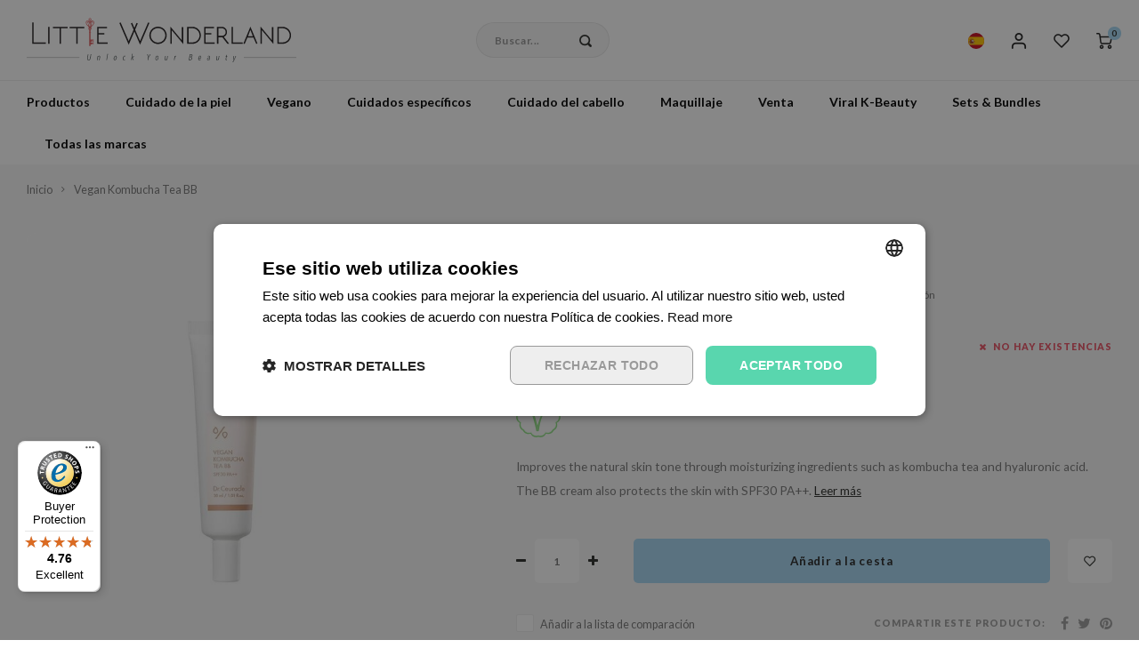

--- FILE ---
content_type: text/html;charset=utf-8
request_url: https://www.littlewonderland.eu/es/dr-ceuracle-vegan-kombucha-tea-bb.html
body_size: 71431
content:
<!DOCTYPE html>
                
    <html lang="es-ES">
	
  <head>

	
  	<meta charset="utf-8"/>
<!-- [START] 'blocks/head.rain' -->
<!--

  (c) 2008-2026 Lightspeed Netherlands B.V.
  http://www.lightspeedhq.com
  Generated: 18-01-2026 @ 15:35:04

-->
<link rel="canonical" href="https://www.littlewonderland.eu/es/dr-ceuracle-vegan-kombucha-tea-bb.html"/>
<link rel="alternate" href="https://www.littlewonderland.eu/es/index.rss" type="application/rss+xml" title="Nuevos productos"/>
<meta name="robots" content="noodp,noydir"/>
<meta name="google-site-verification" content="qXlP8SR2igEr0cYVgY-mbtslEtaRQhWuaWtaVAhX9xw"/>
<meta property="og:url" content="https://www.littlewonderland.eu/es/dr-ceuracle-vegan-kombucha-tea-bb.html?source=facebook"/>
<meta property="og:site_name" content="Little Wonderland"/>
<meta property="og:title" content="Dr. Ceuracle - Vegan Kombucha Tea BB 30ml"/>
<meta property="og:description" content="Improves the natural skin tone through moisturizing ingredients such as kombucha tea and hyaluronic acid. The BB cream also protects the skin with SPF30 PA++."/>
<meta property="og:image" content="https://cdn.webshopapp.com/shops/326488/files/459137072/dr-ceuracle-vegan-kombucha-tea-bb.jpg"/>
<script src="https://app.dmws.plus/shop-assets/326488/dmws-plus-loader.js?id=53c358de4b8f8ae5506425f35fd3a4bd"></script>
<script>
/* SQUEEZELY BASE CODE sqzl-script-base */
(function(s,q,z,l,y){s._sqzl=s._sqzl||[];l=q.createElement('script'),
        y=q.getElementsByTagName('script')[0];l.async=1;l.type='text/javascript';
        l.defer=true;l.src=z;y.parentNode.insertBefore(l,y)})
(window,document,'https://squeezely.tech/tracker/SQ\u002D25651930/sqzl.js');

window._sqzl = window._sqzl || [];
window.sqzlLoadLightspeedTries = 0;
window.sqzlPurchaseSent = window.sqzlPurchaseSent || false;
window.sqzlSearchSent = window.sqzlSearchSent || false;
window.sqzlViewCategorySent = window.sqzlViewCategorySent || false;
window.sqzlViewContentSent = window.sqzlViewContentSent || false;
window.sqzlWindowIsNavigating = false;

let jsonUrl = document.location.href;
jsonUrl += (jsonUrl.match( /\?/) ? '&' : '?') + 'format=json';

sqzlDeferJqCallback(sqzlInitLightspeed);

function sqzlDeferJqCallback(callback) {
        if(typeof window.jQuery !== 'undefined') {
                callback();
        }
        else if(window.sqzlLoadLightspeedTries * 50 < 5000) {
                window.sqzlLoadLightspeedTries++;
                setTimeout(function() {
                      sqzlDeferJqCallback(callback);
                }, 50);
        }
}

function sqzlInitLightspeed() {
        let eventData = {
                event: 'PageView'
        };
        window._sqzl.push(eventData);

        // Old implementation to check non cart related events
        sqzlCheckEvents();
        $('a').on('click', () => window.setTimeout(sqzlCheckEvents, 1000));

        // Handle static cart changes (tracks cart total in cookie and fires AddToCart/RemoveFromCart on changes)
        sqzlCheckCartChanges();

        // Hooks into xhr lightspeed calls to trigger AddToCart/RemoveFromCart events
        // Re-bind since some external script were removing the event listener (bit ghetto, but oh well)
        setInterval(() => {
                $(document).off('ajaxSuccess', sqzlAjaxSuccessHandler);
                $(document).on('ajaxSuccess', sqzlAjaxSuccessHandler);
        }, 1000);

        jQuery(window).on('unload', function() { window.sqzlWindowIsNavigating = true; });
        if ($('#gui-form-customer-email2').length > 0) {
                jQuery('#gui-form-customer-email2').blur(sqzlPrePurchase);
        } else {
                jQuery('#gui-form-customer-email').blur(sqzlPrePurchase);
        }
}

function sqzlAjaxSuccessHandler(event, xhr, settings) {
        if(settings.url.includes('cart/add/')) {
                sqzlHandleCartEvent('AddToCart');
        }
        if(settings.url.includes('cart/delete/')) {
                sqzlHandleCartEvent('RemoveFromCart');
        }
}

function sqzlCheckCartChanges() {
        $.getJSON(jsonUrl, function (data) {
                const cart = data?.page?.cart;

                if(cart !== undefined) {
                      let cartTotal = 0;
                      let products = [];

                      if(cart !== false) {
                          cartTotal = cart.total.price;
                          products = sqzlFormatCartProducts(cart.products, data.shop.language);
                      }

                      const cartCookieValue = sqzlReadCookie('sqzl_cart_total') ?? 0;
                      const previousCartTotal = parseFloat(cartCookieValue);

                      if(cartTotal > previousCartTotal) {
                          sqzlTriggerCartEvent('AddToCart', products, cartTotal);
                      }
                      else if(cartTotal < previousCartTotal) {
                          sqzlTriggerCartEvent('RemoveFromCart', products, cartTotal);
                      }
                }
        });
}

function sqzlHandleCartEvent(event) {
        $.getJSON(jsonUrl, function (data) {
                const cart = data?.page?.cart;

                if(cart !== undefined) {
                      let cartTotal = 0;
                      let products = [];

                      if(cart !== false) {
                          cartTotal = cart.total.price;
                          products = sqzlFormatCartProducts(cart.products, data.shop.language);
                      }

                      sqzlTriggerCartEvent(event, products, cartTotal);
                }
        });
}

function sqzlTriggerCartEvent(event, products, cartTotal, setCart = true) {
        if(!['AddToCart', 'RemoveFromCart'].includes(event)) {
                return;
        }

        window._sqzl.push({
                event: event,
                products: products,
                set_cart: setCart,
        });

        sqzlSetCookie('sqzl_cart_total', cartTotal, 7);
}

function sqzlFormatCartProducts(products, language) {
        return products.map((product) => {
                              const id = product.sku;
                              const realProductId = product.id;
                
                return {
                      id: id,
                      product_id_sqzly: realProductId,
                      name: product.title,
                      price: product.price.price,
                      quantity: product.quantity,
                      language: language.toUpperCase()
                }
        });
}

function sqzlCheckEvents() {
        $.getJSON(jsonUrl, function (data) {
                if (typeof data.order !== 'undefined' && data.template === 'pages/thankyou.rain' && window.sqzlPurchaseSent === false) {
                      window.sqzlPurchaseSent = true; //prevent duplicates
                      eventData = {
                          'event': 'Purchase',
                          'email': data.order.customer.email,
                          'firstname': data.order.customer.firstname,
                          'lastname': data.order.customer.fulllastname,
                          'gender': data.order.customer.gender,
                          'birthdate': data.order.customer.birthdate,
                          'phone': data.order.customer.phone,
                          'postcode': data.order.shipping.zipcode,
                          'city': data.order.shipping.city,
                          'country': data.order.shipping.country_code,
                          'totalvalue': data.order.information.price_incl,
                          'orderid': data.order.information.number,
                          'currency': data.order.information.currency
                      };

                      let products = [];
                      if (data.order.products) {
                          for (let i = 0; i < data.order.products.length; i++) {

                                                      let productId = data.order.products[i].sku;
                                                      let realProductId = data.order.products[i].id;
                              
                              products.push({
                                  "id": productId,
                                  "product_id_sqzly": realProductId,
                                  "name": data.order.products[i].title,
                                  "price": data.order.products[i].price_incl,
                                  "quantity": data.order.products[i].quantity
                              });
                          }
                      }
                      if (products) {
                          eventData.products = products;
                      }
                      window._sqzl.push(eventData);
                } else if (typeof data.page !== 'undefined' && typeof data.page.search !== 'undefined' && window.sqzlSearchSent === false) {
                      window.sqzlSearchSent = true; //prevent duplicates
                      eventData = {
                          event: 'Search',
                          keyword: data.page.search
                      }
                      window._sqzl.push(eventData);
                } else if (typeof data.collection !== 'undefined' && typeof data.collection.category_id !== 'undefined' && window.sqzlViewCategorySent === false) {
                      window.sqzlViewCategorySent = true; //prevent duplicates

                      let products = [];
                      let cnt = 0;
                      for(let productId in data.collection.products) {
                          if(data.collection.products.hasOwnProperty(productId) && cnt < 25) {
                              let product = data.collection.products[productId];
                                                      let sku = product.sku;
                                                      let realProductId = product.id;
                                                  products.push({
                                  "id": sku,
                                  "product_id_sqzly": realProductId
                              })
                          }
                          cnt++;
                      }

                      eventData = {
                          event: 'ViewCategory',
                          category_id: data.collection.category_id,
                          objectname: data.collection.title,
                          products: products
                      }
                      window._sqzl.push(eventData);
                } else if (typeof data.product !== 'undefined' && window.sqzlViewContentSent === false) {
                      window.sqzlViewContentSent = true; //prevent duplicates
                      let lang = data.shop.language.toUpperCase();
                                      let sku = data.product.sku;
                                      let realProductId = data.product.id;
                                  eventData = {
                          event: 'ViewContent',
                          custom_store_language: lang,
                          products: [{
                              "id": sku,
                              "product_id_sqzly": realProductId,
                              "name": data.product.title,
                              "price": data.product.price.price,
                              "language": lang
                          }]
                      }
                      window._sqzl.push(eventData);
                }
        });
}

function sqzlPrePurchase() {
        //prePurchase Event
        try {
                if(jQuery('#gui-form-customer-email').length && sqzlValidateEmail(jQuery('#gui-form-customer-email').val()) && ((jQuery('#gui-form-customer-email').val() == jQuery('#gui-form-customer-email2').val()) || $('#gui-form-customer-email2').length == 0)) {
                      var price = jQuery('div.gui-price strong').html();
                      var currencySwitch = price.charAt(0);
                      switch(currencySwitch) {
                          case '$':
                              var currency = 'USD';
                              break;
                          case '£':
                              var currency = 'GBP';
                              break;
                          default:
                              var currency = 'EUR';
                      }
                      price = price.replace(/[^0-9,.]/, '');
                      price = parseFloat(price.replace(/,/, '.'));

                      if(isNaN(price) || (currency !== 'EUR' && currency !== 'USD' && currency !== 'GBP')) {
                          return;
                      }

                      var sqzlTrackData = {
                          'event'    : 'PrePurchase',
                          'totalvalue'  : price,
                          'currency' : currency,
                          'firstname' : jQuery('#gui-form-details-firstname').val(),
                          'lastname' : jQuery('#gui-form-details-lastname').val(),
                          'postcode' : jQuery('#gui-form-billing_address-zipcode').val(),
                          'city' : jQuery('#gui-form-billing_address-city').val(),
                          'country' : jQuery('#gui-form-billing_address-country').val(),
                          'email' : jQuery('#gui-form-customer-email').val(),
                          'phone' : jQuery('#gui-form-details-phone').val()
                      };

                      window._sqzl.push(sqzlTrackData);
                }
        }
        catch(err) {
                //something went wrong
        }
}

function sqzlValidateEmail(email) {
        var re = /^(([^<>()\[\]\\.,;:\s@"]+(\.[^<>()\[\]\\.,;:\s@"]+)*)|(".+"))@((\[[0-9]{1,3}\.[0-9]{1,3}\.[0-9]{1,3}\.[0-9]{1,3}])|(([a-zA-Z\-0-9]+\.)+[a-zA-Z]{2,}))$/;
        return re.test(email);
}

function sqzlReadCookie(c_name) {
        if (document.cookie.length > 0) {
                c_start = document.cookie.indexOf(c_name + "=");
                if (c_start != -1) {
                      c_start = c_start + c_name.length + 1;
                      c_end = document.cookie.indexOf(";", c_start);
                      if (c_end == -1) {
                          c_end = document.cookie.length;
                      }

                      var foundCookie = unescape(document.cookie.substring(c_start, c_end));
                      if(foundCookie) {
                          //try to save in localStorage
                          if (typeof(Storage) !== "undefined") {
                              localStorage.setItem(c_name, foundCookie);
                          }
                          return foundCookie;
                      }
                }
        }
        if (typeof(Storage) !== "undefined") {
                localStorageFound = localStorage.getItem(c_name);
                if(localStorageFound) {
                      //found in localstorage, try to set cookie
                      sqzlSetCookie(c_name, localStorageFound, 10957)
                      return localStorageFound;
                }
                else {
                      return sessionStorage.getItem(c_name);
                }
        }
        return "";
}

var sqzlSetCookie = function(name, value, days) {
        var expires;
        if (days) {
                var date = new Date();
                date.setTime(date.getTime() + (days * 24 * 60 * 60 * 1000));
                expires = "; expires=" + date.toGMTString();
        }
        else {
                expires = "";
        }
        document.cookie = name + "=" + value + expires + "; path=/";

        if (typeof(Storage) !== "undefined") {
                //todo: add timestamp for expiration
                localStorage.setItem(name, value);
        }
}
</script>
<!--[if lt IE 9]>
<script src="https://cdn.webshopapp.com/assets/html5shiv.js?2025-02-20"></script>
<![endif]-->
<!-- [END] 'blocks/head.rain' -->
   
	<title>Dr. Ceuracle - Vegan Kombucha Tea BB 30ml
		-
		Little Wonderland</title>
	<meta name="description" content="Improves the natural skin tone through moisturizing ingredients such as kombucha tea and hyaluronic acid. The BB cream also protects the skin with SPF30 PA++."/>
	<meta name="keywords" content="Dr., Ceuracle, Vegan, Kombucha, Tea, BB"/>
	<meta http-equiv="X-UA-Compatible" content="IE=edge,chrome=1">
	<meta name="viewport" content="width=device-width, initial-scale=1.0">
	<meta name="apple-mobile-web-app-capable" content="yes">
	<meta name="apple-mobile-web-app-status-bar-style" content="black">
	<meta property="fb:app_id" content="966242223397117"/>
	<meta name="viewport" content="width=device-width, initial-scale=1, maximum-scale=1, user-scalable=0"/>
	<meta name="apple-mobile-web-app-capable" content="yes">
	<meta name="HandheldFriendly" content="true"/>
	<meta name="apple-mobile-web-app-title" content="Little Wonderland">
	<meta name="p:domain_verify" content="8201801fcb588ccced220576bb8c72dd"/>

	<link rel="apple-touch-icon-precomposed" href="https://cdn.webshopapp.com/shops/326488/themes/177771/v/1016946/assets/homescreen-icon.jpg?20211215153926"/>

	<link rel="shortcut icon" href="https://cdn.webshopapp.com/shops/326488/themes/177771/v/1798069/assets/favicon.ico?20230320120658" type="image/x-icon"/>
	<link href='//fonts.googleapis.com/css?family=Lato:400,300,500,600,700,800,900&display=swap' rel='stylesheet' type='text/css'>
	<link href='//fonts.googleapis.com/css?family=Noto%20Sans:400,300,500,600,700,800,900&display=swap' rel='stylesheet' type='text/css'>
	<link rel="stylesheet" href="https://cdn.webshopapp.com/shops/326488/themes/177771/assets/bootstrap.css?20260116142839"/>
	<link
	rel="stylesheet" href="https://cdn.webshopapp.com/shops/326488/themes/177771/assets/font-awesome-min.css?20260116142839"/>
		<link href="https://cdn.webshopapp.com/shops/326488/themes/177771/assets/gibbon-icons.css?20260116142839" rel="stylesheet">
	<link rel="stylesheet" href="https://cdn.webshopapp.com/shops/326488/themes/177771/assets/owl-carousel-min.css?20260116142839"/>
	<link rel="stylesheet" href="https://cdn.webshopapp.com/shops/326488/themes/177771/assets/semantic.css?20260116142839"/>
	<link rel="stylesheet" href="https://cdn.webshopapp.com/shops/326488/themes/177771/assets/jquery-fancybox-min.css?20260116142839"/>
	<link rel="stylesheet" href="https://cdn.webshopapp.com/shops/326488/themes/177771/assets/style.css?20260116142839"/>
	<link rel="stylesheet" href="https://cdn.webshopapp.com/shops/326488/themes/177771/assets/style2.css?20260116142839"/>
	<link rel="stylesheet" href="https://cdn.webshopapp.com/shops/326488/themes/177771/assets/settings.css?20260116142839"/>
		<link rel="stylesheet" href="https://cdn.webshopapp.com/assets/gui-2-0.css?2025-02-20"/>
	<link rel="stylesheet" href="https://cdn.webshopapp.com/assets/gui-responsive-2-0.css?2025-02-20"/>
	<link rel="stylesheet" href="https://cdn.webshopapp.com/shops/326488/themes/177771/assets/custom.css?20260116142839"/>
	<link href='https://unpkg.com/boxicons@2.1.4/css/boxicons.min.css' rel='stylesheet'>


	
	<script src="https://cdn.webshopapp.com/assets/jquery-1-9-1.js?2025-02-20"></script>
	<script src="https://cdn.webshopapp.com/assets/jquery-ui-1-10-1.js?2025-02-20"></script>

	<script src="https://cdn.webshopapp.com/shops/326488/themes/177771/assets/bootstrap.js?20260116142839"></script>
	<script src="https://cdn.webshopapp.com/shops/326488/themes/177771/assets/owl-carousel-min.js?20260116142839"></script>
	<script src="https://cdn.webshopapp.com/shops/326488/themes/177771/assets/semantic.js?20260116142839"></script>
	<script src="https://cdn.webshopapp.com/shops/326488/themes/177771/assets/jquery-fancybox-min.js?20260116142839"></script>
	<script src="https://cdn.webshopapp.com/shops/326488/themes/177771/assets/moment.js?20260116142839"></script>
	<script src="https://cdn.webshopapp.com/shops/326488/themes/177771/assets/js-cookie.js?20260116142839"></script>
	<script src="https://cdn.webshopapp.com/shops/326488/themes/177771/assets/jquery-countdown-min.js?20260116142839"></script>
	<script src="https://cdn.webshopapp.com/shops/326488/themes/177771/assets/masonry.js?20260116142839"></script>
	<script src="https://cdn.webshopapp.com/shops/326488/themes/177771/assets/global.js?20260116142839"></script>
	<script src="//cdnjs.cloudflare.com/ajax/libs/jqueryui-touch-punch/0.2.3/jquery.ui.touch-punch.min.js"></script>
	<script src="https://cdn.jsdelivr.net/npm/js-confetti@latest/dist/js-confetti.browser.js"></script>

	<script src="https://cdn.webshopapp.com/shops/326488/themes/177771/assets/jcarousel.js?20260116142839"></script>
	<script src="https://cdn.webshopapp.com/assets/gui.js?2025-02-20"></script>
	<script src="https://cdn.webshopapp.com/assets/gui-responsive-2-0.js?2025-02-20"></script>

	
<script type="text/javascript" async="" src="https://static.klaviyo.com/onsite/js/klaviyo.js?company_id=U2tFrb"></script>
<script type="text/javascript">
$(window).on('load', function(){
    var _learnq = _learnq || [];
    
        
        
        var item = {
        "ProductName":  "Vegan Kombucha Tea BB",
        "ProductID": "136543050",
        "SKU": "DC542993",
        "Categories": ["Crema BB","Base","Maquillaje ","Productos","Vegan make-up"],
        "ImageURL": "https://cdn.webshopapp.com/shops/326488/files/459137072/200x200x2/image.jpg",
        "URL": "https://www.littlewonderland.eu/es/dr-ceuracle-vegan-kombucha-tea-bb.html",
        "Brand": "Dr. Ceuracle",
        "Price": 14.99,
        "CompareAtPrice": 0,
        "Language": "es"
    };
    klaviyo.push(['track', 'Viewed Product', item]);
        
                
        
    });
</script>





	<script type="text/javascript">
		(function (s, q, z, l, y) {
s._sqzl = s._sqzl || [];
l = q.createElement('script'),
y = q.getElementsByTagName('script')[0];
l.async = 1;
l.type = 'text/javascript';
l.defer = true;
l.src = z;
y.parentNode.insertBefore(l, y)
})(window, document, 'https://squeezely.tech/tracker/SQ-25651930/sqzl.js');
window._sqzl = window._sqzl || [];
window._sqzl.push({"event": "PageView"});
	</script>

	<!--[if lt IE 9]>
		    <link rel="stylesheet" href="https://cdn.webshopapp.com/shops/326488/themes/177771/assets/style-ie.css?20260116142839" />
		    <![endif]-->

	
	
	
	<!-- Hotjar Tracking Code for Little Wonderland EU -->
	<script>
		(function (h, o, t, j, a, r) {
h.hj = h.hj || function () {
(h.hj.q = h.hj.q || []).push(arguments)
};
h._hjSettings = {
hjid: 3823238,
hjsv: 6
};
a = o.getElementsByTagName('head')[0];
r = o.createElement('script');
r.async = 1;
r.src = t + h._hjSettings.hjid + j + h._hjSettings.hjsv;
a.appendChild(r);
})(window, document, 'https://static.hotjar.com/c/hotjar-', '.js?sv=');
	</script>
  

  

</head>  
  <body class=" no-mobile-bar"><script type="application/ld+json">
[
			{
    "@context": "http://schema.org",
    "@type": "BreadcrumbList",
    "itemListElement":
    [
      {
        "@type": "ListItem",
        "position": 1,
        "item": {
        	"@id": "https://www.littlewonderland.eu/es/",
        	"name": "Home"
        }
      },
    	    	{
    		"@type": "ListItem",
     		"position": 2,
     		"item":	{
      		"@id": "https://www.littlewonderland.eu/es/dr-ceuracle-vegan-kombucha-tea-bb.html",
      		"name": "Vegan Kombucha Tea BB"
    		}
    	}    	    ]
  },
      
      
  {
    "@context": "http://schema.org",
    "@type": "Product", 
    "name": "Dr. Ceuracle Vegan Kombucha Tea BB",
    "url": "https://www.littlewonderland.eu/es/dr-ceuracle-vegan-kombucha-tea-bb.html",
        "brand": {
        "@type": "Brand",
        "name": "Dr. Ceuracle"
      },    "description": "Improves the natural skin tone through moisturizing ingredients such as kombucha tea and hyaluronic acid. The BB cream also protects the skin with SPF30 PA++.",    "image": "https://cdn.webshopapp.com/shops/326488/files/459137072/300x250x2/dr-ceuracle-vegan-kombucha-tea-bb.jpg",    "gtin13": "8806133615270",        "sku": "DC542993",    "offers": {
      "@type": "Offer",
      "price": "14.99",
      "url": "https://www.littlewonderland.eu/es/dr-ceuracle-vegan-kombucha-tea-bb.html",
      "priceValidUntil": "2027-01-18",
      "priceCurrency": "EUR"    }
    ,
    "aggregateRating": {
      "@type": "AggregateRating",
      "bestRating": "5",
      "worstRating": "1",
      "ratingValue": "3",
      "reviewCount": "2"
    },
    "review": [
    	      {
        "@type": "Review",
        "author": {
          "@type": "Person",
          "name": "Janet"
        },
        "datePublished": "2023-04-07",
        "description": "",
        "name": "",
        "reviewRating": {
          "@type": "Rating",
          "bestRating": "5",
          "ratingValue": "3",
          "worstRating": "1"
        }
      },      {
        "@type": "Review",
        "author": {
          "@type": "Person",
          "name": "Janet"
        },
        "datePublished": "2023-04-07",
        "description": "",
        "name": "",
        "reviewRating": {
          "@type": "Rating",
          "bestRating": "5",
          "ratingValue": "3",
          "worstRating": "1"
        }
      }    ]
      },
      
    {
  "@context": "http://schema.org",
  "@id": "https://www.littlewonderland.eu/es/#Organization",
  "@type": "Organization",
  "url": "https://www.littlewonderland.eu/", 
  "name": "Little Wonderland",
  "logo": "https://cdn.webshopapp.com/shops/326488/themes/177771/assets/logo.png?20260116142839",
  "telephone": "",
  "email": ""
    }
  ]
</script><div class="cart-messages hidden"><ul></ul></div><div id="cart-popup" class="cart-popup mobile-popup" data-popup="cart"><div class="popup-inner"><div class="inner cart-wrap"><div class="table"><div class="title-small title-font">Cesta de compras</div><div class="general-content cart-content"></div><div class="empty-cart">
      	No se encontraron productos...
      </div><div class="table-wrap"><form id="gui-form-cart" action="https://www.littlewonderland.eu/es/cart/update/" method="post"><table></table></form></div><div class="shipping-discount hidden"><div class="discount-block"><form class="gui-form-discount" action="https://www.littlewonderland.eu/es/cart/setDiscount/" method="post"><input class="standard-input" type="text" name="code" placeholder="Código descuento"><a class="btn btn-small accent add-discount"  href="javascript:;"><i class="fa fa-plus"></i></a></form></div></div></div><div class="totals-wrap"><div class="totals"><div class="title-small title-font hidden-xs"><span data-cart-items>0</span> Artículos</div><table><tr><td>Total</td><td data-cart-total-excl>€0,00</td></tr><tr><td>Total</td><td data-cart-total-incl>€0,00</td></tr></table><div class="buttons"><a class="btn accent" href="https://www.littlewonderland.eu/es/checkout/">Proceder con la compra &gt;</a><a class="btn light hidden-xs" href="javascript:;" data-fancybox-close>Continuar con la compra</a></div></div><div class="payments hidden-xs"></div></div></div></div><div class="close-popup"><div class="close-popup-inner"><a href="javascript:;" class="close-mobile-popup" data-fancybox-close>
        Cerca
      </a></div></div></div><div id="login-popup" class="mobile-popup" data-popup="login"><div class="popup-inner"><div class="title-small title-font">Iniciar sesión</div><form class="formLogin" id="formLogin" action="https://www.littlewonderland.eu/es/account/loginPost/?return=https%3A%2F%2Fwww.littlewonderland.eu%2Fes%2Fdr-ceuracle-vegan-kombucha-tea-bb.html" method="post"><input type="hidden" name="key" value="ab33af1d80691b99c90e764ab77df61e" /><input type="hidden" name="type" value="login" /><input type="submit" hidden/><input type="text" name="email" id="formLoginEmail" value="" placeholder="Dirección de correo electrónico" class="standard-input" /><input type="password" name="password" id="formLoginPassword" value="" placeholder="Contraseña" class="standard-input"/><div class="buttons"><a class="btn accent" href="#" onclick="$('#formLogin').submit(); return false;" title="Iniciar sesión">Iniciar sesión</a></div></form><div class="options"><a class="forgot-pw" href="https://www.littlewonderland.eu/es/account/password/">¿Ha olvidado su contraseña?</a><span class="or">o</span><a class="no-account" href="https://www.littlewonderland.eu/es/account/register/">No tiene cuenta todavía? Haga clic en</a></div></div><div class="close-popup"><div class="close-popup-inner"><a href="javascript:;" class="close-mobile-popup" data-fancybox-close>
        Cerca
      </a></div></div></div><div id="language-currency-popup" class="language-currency-popup mobile-popup"><div class="popup-inner"><div class="language-section"><div class="title-small title-font">Idioma</div><div class="options-wrap"><div class="option"><a href="https://www.littlewonderland.eu/en/go/product/136543050" title="en"><div class="inner"><div class="icon"><img src="https://cdn.webshopapp.com/shops/326488/themes/177771/assets/flag-en.svg?20260116142839" alt="flag-English"></div><div class="text">English</div></div></a></div><div class="option"><a href="https://www.littlewonderland.eu/fr/go/product/136543050" title="fr"><div class="inner"><div class="icon"><img src="https://cdn.webshopapp.com/shops/326488/themes/177771/assets/flag-fr.svg?20260116142839" alt="flag-Français"></div><div class="text">Français</div></div></a></div><div class="option active"><a href="https://www.littlewonderland.eu/es/go/product/136543050" title="es"><div class="inner"><div class="icon"><img src="https://cdn.webshopapp.com/shops/326488/themes/177771/assets/flag-es.svg?20260116142839" alt="flag-Español"></div><div class="text">Español</div></div></a></div><div class="option"><a href="https://www.littlewonderland.eu/it/go/product/136543050" title="it"><div class="inner"><div class="icon"><img src="https://cdn.webshopapp.com/shops/326488/themes/177771/assets/flag-it.svg?20260116142839" alt="flag-Italiano"></div><div class="text">Italiano</div></div></a></div><div class="option"><a href="https://www.littlewonderland.de" title="de"><div class="inner"><div class="icon"><img src="https://cdn.webshopapp.com/shops/326488/themes/177771/assets/flag-de2.svg?20260116142839" alt="flag-de"></div><div class="text">Deutsch</div></div></a></div><div class="option"><a href="https://www.littlewonderland.nl/nl" title="nl"><div class="inner"><div class="icon"><img src="https://cdn.webshopapp.com/shops/326488/themes/177771/assets/flag-nl.svg?20260116142839" alt="flag-nl"></div><div class="text">Nederlands</div></div></a></div></div></div><div class="currency-section"><div class="title-small title-font">Moneda</div><div class="options-wrap"><div class="option active"><a href="https://www.littlewonderland.eu/es/session/currency/eur/"><div class="inner"><div class="icon"><span class="symbol">€</span></div><div class="text">EUR</div></div></a></div><div class="option"><a href="https://www.littlewonderland.eu/es/session/currency/dkk/"><div class="inner"><div class="icon"><span class="symbol">kr</span></div><div class="text">DKK</div></div></a></div><div class="option"><a href="https://www.littlewonderland.eu/es/session/currency/sek/"><div class="inner"><div class="icon"><span class="symbol">kr</span></div><div class="text">SEK</div></div></a></div></div></div><div class="close-popup"><div class="close-popup-inner"><a href="javascript:;" class="close-mobile-popup" data-fancybox-close>
          Cerca
        </a></div></div></div></div><div class="mobile-menu mobile-popup" data-popup="menu"><div class="popup-inner"><div class="menu-wrap"><div class="breads">Hoofdmenu</div><div class="title-small title-font">Categorías</div><div class="menu"><ul><li class=""><a class="normal-link" href="https://www.littlewonderland.eu/es/productos/">Productos<span class="more-cats"><i class="fa fa-chevron-right"></i></span></a><div class="subs"><div class="breads">Hoofdmenu / productos</div><div class="title-small title-font text-center subs-back"><i class="fa fa-chevron-left"></i>Productos</div><ul class=""><li class=""><a class="normal-link" href="https://www.littlewonderland.eu/es/productos/nuevas-tendencias/">Nuevas tendencias </a></li><li class=""><a class="normal-link" href="https://www.littlewonderland.eu/es/productos/regalos-tarjeta-regalo/">Regalos / Tarjeta regalo</a></li><li class=""><a class="normal-link" href="https://www.littlewonderland.eu/es/productos/lw-store/">LW Store</a></li><li class=""><a class="normal-link" href="https://www.littlewonderland.eu/es/productos/kpop/">kpop</a></li></ul></div></li><li class=""><a class="normal-link" href="https://www.littlewonderland.eu/es/cuidado-de-la-piel/">Cuidado de la piel<span class="more-cats"><i class="fa fa-chevron-right"></i></span></a><div class="subs"><div class="breads">Hoofdmenu / cuidado de la piel</div><div class="title-small title-font text-center subs-back"><i class="fa fa-chevron-left"></i>Cuidado de la piel</div><ul class=""><li class=""><a class="normal-link" href="https://www.littlewonderland.eu/es/cuidado-de-la-piel/limpiador-facial/">Limpiador facial<span class="more-cats"><i class="fa fa-chevron-right"></i></span></a><div class="subs"><div class="breads">Hoofdmenu / cuidado de la piel / limpiador facial</div><div class="title-small title-font text-center subs-back"><i class="fa fa-chevron-left"></i>Limpiador facial</div><ul class=""><li class=""><a class="normal-link" href="https://www.littlewonderland.eu/es/cuidado-de-la-piel/limpiador-facial/aceite-limpiador/">Aceite limpiador</a></li><li class=""><a class="normal-link" href="https://www.littlewonderland.eu/es/cuidado-de-la-piel/limpiador-facial/limpiadores-a-base-de-agua/">Limpiadores a base de agua</a></li><li class=""><a class="normal-link" href="https://www.littlewonderland.eu/es/cuidado-de-la-piel/limpiador-facial/limpiador-facial-en-barra/">Limpiador facial en barra</a></li><li class=""><a class="normal-link" href="https://www.littlewonderland.eu/es/cuidado-de-la-piel/limpiador-facial/agua-micelar/">Agua micelar </a></li><li class=""><a class="normal-link" href="https://www.littlewonderland.eu/es/cuidado-de-la-piel/limpiador-facial/espuma-facial-limpiadora/">Espuma facial limpiadora</a></li><li class=""><a class="normal-link" href="https://www.littlewonderland.eu/es/cuidado-de-la-piel/limpiador-facial/cleansing-balm/">Cleansing balm</a></li></ul></div></li><li class=""><a class="normal-link" href="https://www.littlewonderland.eu/es/cuidado-de-la-piel/exfoliante/">Exfoliante<span class="more-cats"><i class="fa fa-chevron-right"></i></span></a><div class="subs"><div class="breads">Hoofdmenu / cuidado de la piel / limpiador facial / exfoliante</div><div class="title-small title-font text-center subs-back"><i class="fa fa-chevron-left"></i>Exfoliante</div><ul class=""><li class=""><a class="normal-link" href="https://www.littlewonderland.eu/es/cuidado-de-la-piel/exfoliante/peeling/">Peeling</a></li><li class=""><a class="normal-link" href="https://www.littlewonderland.eu/es/cuidado-de-la-piel/exfoliante/scrub/">Scrub</a></li></ul></div></li><li class=""><a class="normal-link" href="https://www.littlewonderland.eu/es/cuidado-de-la-piel/tonico-bruma-facial/">Tónico / Bruma facial<span class="more-cats"><i class="fa fa-chevron-right"></i></span></a><div class="subs"><div class="breads">Hoofdmenu / cuidado de la piel / limpiador facial / exfoliante / tónico / bruma facial</div><div class="title-small title-font text-center subs-back"><i class="fa fa-chevron-left"></i>Tónico / Bruma facial</div><ul class=""><li class=""><a class="normal-link" href="https://www.littlewonderland.eu/es/cuidado-de-la-piel/tonico-bruma-facial/tonico-facial/">Tónico facial</a></li><li class=""><a class="normal-link" href="https://www.littlewonderland.eu/es/cuidado-de-la-piel/tonico-bruma-facial/bruma-facial/">Bruma facial</a></li></ul></div></li><li class=""><a class="normal-link" href="https://www.littlewonderland.eu/es/cuidado-de-la-piel/essence/">Essence</a></li><li class=""><a class="normal-link" href="https://www.littlewonderland.eu/es/cuidado-de-la-piel/tratamiento/">Tratamiento<span class="more-cats"><i class="fa fa-chevron-right"></i></span></a><div class="subs"><div class="breads">Hoofdmenu / cuidado de la piel / limpiador facial / exfoliante / tónico / bruma facial / essence / tratamiento</div><div class="title-small title-font text-center subs-back"><i class="fa fa-chevron-left"></i>Tratamiento</div><ul class=""><li class=""><a class="normal-link" href="https://www.littlewonderland.eu/es/cuidado-de-la-piel/tratamiento/ampollas-faciales/">Ampollas faciales</a></li><li class=""><a class="normal-link" href="https://www.littlewonderland.eu/es/cuidado-de-la-piel/tratamiento/serum/">Sérum</a></li><li class=""><a class="normal-link" href="https://www.littlewonderland.eu/es/cuidado-de-la-piel/tratamiento/pimple-patches/">Pimple Patches</a></li><li class=""><a class="normal-link" href="https://www.littlewonderland.eu/es/cuidado-de-la-piel/tratamiento/polvo-facial/">polvo facial</a></li></ul></div></li><li class=""><a class="normal-link" href="https://www.littlewonderland.eu/es/cuidado-de-la-piel/mascarilla-facial/">Mascarilla facial<span class="more-cats"><i class="fa fa-chevron-right"></i></span></a><div class="subs"><div class="breads">Hoofdmenu / cuidado de la piel / limpiador facial / exfoliante / tónico / bruma facial / essence / tratamiento / mascarilla facial</div><div class="title-small title-font text-center subs-back"><i class="fa fa-chevron-left"></i>Mascarilla facial</div><ul class=""><li class=""><a class="normal-link" href="https://www.littlewonderland.eu/es/cuidado-de-la-piel/mascarilla-facial/mascarillas-peel-off/">Mascarillas Peel-off</a></li><li class=""><a class="normal-link" href="https://www.littlewonderland.eu/es/cuidado-de-la-piel/mascarilla-facial/mascarilla/">Mascarilla </a></li><li class=""><a class="normal-link" href="https://www.littlewonderland.eu/es/cuidado-de-la-piel/mascarilla-facial/mascarilla-facial-nocturna/">Mascarilla facial nocturna </a></li><li class=""><a class="normal-link" href="https://www.littlewonderland.eu/es/cuidado-de-la-piel/mascarilla-facial/mascarillas-faciales-wash-off/">Mascarillas faciales wash off</a></li></ul></div></li><li class=""><a class="normal-link" href="https://www.littlewonderland.eu/es/cuidado-de-la-piel/cuidado-del-contorno-de-ojos/">Cuidado del contorno de ojos<span class="more-cats"><i class="fa fa-chevron-right"></i></span></a><div class="subs"><div class="breads">Hoofdmenu / cuidado de la piel / limpiador facial / exfoliante / tónico / bruma facial / essence / tratamiento / mascarilla facial / cuidado del contorno de ojos</div><div class="title-small title-font text-center subs-back"><i class="fa fa-chevron-left"></i>Cuidado del contorno de ojos</div><ul class=""><li class=""><a class="normal-link" href="https://www.littlewonderland.eu/es/cuidado-de-la-piel/cuidado-del-contorno-de-ojos/crema-para-contorno-de-ojos/">Crema para contorno de ojos </a></li><li class=""><a class="normal-link" href="https://www.littlewonderland.eu/es/cuidado-de-la-piel/cuidado-del-contorno-de-ojos/mascarilla-para-contorno-de-ojos/">Mascarilla para contorno de ojos</a></li></ul></div></li><li class=""><a class="normal-link" href="https://www.littlewonderland.eu/es/cuidado-de-la-piel/crema-gel-facial/">Crema / Gel facial <span class="more-cats"><i class="fa fa-chevron-right"></i></span></a><div class="subs"><div class="breads">Hoofdmenu / cuidado de la piel / limpiador facial / exfoliante / tónico / bruma facial / essence / tratamiento / mascarilla facial / cuidado del contorno de ojos / crema / gel facial </div><div class="title-small title-font text-center subs-back"><i class="fa fa-chevron-left"></i>Crema / Gel facial </div><ul class=""><li class=""><a class="normal-link" href="https://www.littlewonderland.eu/es/cuidado-de-la-piel/crema-gel-facial/emulsion-facial/">Emulsión facial</a></li><li class=""><a class="normal-link" href="https://www.littlewonderland.eu/es/cuidado-de-la-piel/crema-gel-facial/aceite-facial/">Aceite Facial </a></li><li class=""><a class="normal-link" href="https://www.littlewonderland.eu/es/cuidado-de-la-piel/crema-gel-facial/gel-facial/">Gel facial </a></li><li class=""><a class="normal-link" href="https://www.littlewonderland.eu/es/cuidado-de-la-piel/crema-gel-facial/crema-facial-hidratante/">Crema facial hidratante </a></li></ul></div></li><li class=""><a class="normal-link" href="https://www.littlewonderland.eu/es/cuidado-de-la-piel/proteccion-solar/">Protección Solar <span class="more-cats"><i class="fa fa-chevron-right"></i></span></a><div class="subs"><div class="breads">Hoofdmenu / cuidado de la piel / limpiador facial / exfoliante / tónico / bruma facial / essence / tratamiento / mascarilla facial / cuidado del contorno de ojos / crema / gel facial  / protección solar </div><div class="title-small title-font text-center subs-back"><i class="fa fa-chevron-left"></i>Protección Solar </div><ul class=""><li class=""><a class="normal-link" href="https://www.littlewonderland.eu/es/cuidado-de-la-piel/proteccion-solar/proteccion-solar/">Protección Solar</a></li><li class=""><a class="normal-link" href="https://www.littlewonderland.eu/es/cuidado-de-la-piel/proteccion-solar/aftersun/">Aftersun </a></li><li class=""><a class="normal-link" href="https://www.littlewonderland.eu/es/cuidado-de-la-piel/proteccion-solar/protector-solar-en-barra/">Protector Solar En Barra</a></li><li class=""><a class="normal-link" href="https://www.littlewonderland.eu/es/cuidado-de-la-piel/proteccion-solar/face-sunscreen/">Face sunscreen</a></li></ul></div></li><li class=""><a class="normal-link" href="https://www.littlewonderland.eu/es/cuidado-de-la-piel/cuidado-corporal/">Cuidado Corporal <span class="more-cats"><i class="fa fa-chevron-right"></i></span></a><div class="subs"><div class="breads">Hoofdmenu / cuidado de la piel / limpiador facial / exfoliante / tónico / bruma facial / essence / tratamiento / mascarilla facial / cuidado del contorno de ojos / crema / gel facial  / protección solar  / cuidado corporal </div><div class="title-small title-font text-center subs-back"><i class="fa fa-chevron-left"></i>Cuidado Corporal </div><ul class=""><li class=""><a class="normal-link" href="https://www.littlewonderland.eu/es/cuidado-de-la-piel/cuidado-corporal/gel-de-ducha/">Gel de ducha</a></li><li class=""><a class="normal-link" href="https://www.littlewonderland.eu/es/cuidado-de-la-piel/cuidado-corporal/crema-locion-corporal/">Crema / loción corporal </a></li><li class=""><a class="normal-link" href="https://www.littlewonderland.eu/es/cuidado-de-la-piel/cuidado-corporal/exfoliantes-corporales/">Exfoliantes corporales</a></li><li class=""><a class="normal-link" href="https://www.littlewonderland.eu/es/cuidado-de-la-piel/cuidado-corporal/cuidado-de-las-manos-y-pies/">Cuidado de las manos y pies</a></li></ul></div></li><li class=""><a class="normal-link" href="https://www.littlewonderland.eu/es/cuidado-de-la-piel/cuidado-labial/">Cuidado labial<span class="more-cats"><i class="fa fa-chevron-right"></i></span></a><div class="subs"><div class="breads">Hoofdmenu / cuidado de la piel / limpiador facial / exfoliante / tónico / bruma facial / essence / tratamiento / mascarilla facial / cuidado del contorno de ojos / crema / gel facial  / protección solar  / cuidado corporal  / cuidado labial</div><div class="title-small title-font text-center subs-back"><i class="fa fa-chevron-left"></i>Cuidado labial</div><ul class=""><li class=""><a class="normal-link" href="https://www.littlewonderland.eu/es/cuidado-de-la-piel/cuidado-labial/balsamo-labial/">Bálsamo labial</a></li><li class=""><a class="normal-link" href="https://www.littlewonderland.eu/es/cuidado-de-la-piel/cuidado-labial/mascarilla-labial/">Mascarilla labial</a></li><li class=""><a class="normal-link" href="https://www.littlewonderland.eu/es/cuidado-de-la-piel/cuidado-labial/lipscrub/">Lipscrub</a></li></ul></div></li><li class=""><a class="normal-link" href="https://www.littlewonderland.eu/es/cuidado-de-la-piel/accesorios/">Accesorios <span class="more-cats"><i class="fa fa-chevron-right"></i></span></a><div class="subs"><div class="breads">Hoofdmenu / cuidado de la piel / limpiador facial / exfoliante / tónico / bruma facial / essence / tratamiento / mascarilla facial / cuidado del contorno de ojos / crema / gel facial  / protección solar  / cuidado corporal  / cuidado labial / accesorios </div><div class="title-small title-font text-center subs-back"><i class="fa fa-chevron-left"></i>Accesorios </div><ul class=""><li class=""><a class="normal-link" href="https://www.littlewonderland.eu/es/cuidado-de-la-piel/accesorios/almohadillas-de-algodon/">Almohadillas de algodón </a></li></ul></div></li><li class=""><a class="normal-link" href="https://www.littlewonderland.eu/es/cuidado-de-la-piel/miniaturas-y-sets-de-viaje/">Miniaturas y sets de viaje</a></li><li class=""><a class="normal-link" href="https://www.littlewonderland.eu/es/cuidado-de-la-piel/suplementos/">Suplementos</a></li><li class=""><a class="normal-link" href="https://www.littlewonderland.eu/es/cuidado-de-la-piel/regalos-tarjeta-regalo/">Regalos / Tarjeta regalo</a></li></ul></div></li><li class=""><a class="normal-link" href="https://www.littlewonderland.eu/es/vegano/">Vegano<span class="more-cats"><i class="fa fa-chevron-right"></i></span></a><div class="subs"><div class="breads">Hoofdmenu / vegano</div><div class="title-small title-font text-center subs-back"><i class="fa fa-chevron-left"></i>Vegano</div><ul class=""><li class=""><a class="normal-link" href="https://www.littlewonderland.eu/es/vegano/limpiador-facial-vegano/">Limpiador facial vegano</a></li><li class=""><a class="normal-link" href="https://www.littlewonderland.eu/es/vegano/exfoliante-scrub-vegano/">Exfoliante / scrub vegano </a></li><li class=""><a class="normal-link" href="https://www.littlewonderland.eu/es/vegano/tonico-bruma-facial-vegano/">Tónico / Bruma Facial Vegano</a></li><li class=""><a class="normal-link" href="https://www.littlewonderland.eu/es/vegano/esencias-faciales-veganas/">Esencias Faciales Veganas</a></li><li class=""><a class="normal-link" href="https://www.littlewonderland.eu/es/vegano/tratamientos-faciales-veganos/">Tratamientos Faciales Veganos</a></li><li class=""><a class="normal-link" href="https://www.littlewonderland.eu/es/vegano/mascarillas-faciales-veganas/">Mascarillas Faciales Veganas </a></li><li class=""><a class="normal-link" href="https://www.littlewonderland.eu/es/vegano/cuidado-del-contorno-de-ojos-veganos/">Cuidado del contorno de ojos veganos</a></li><li class=""><a class="normal-link" href="https://www.littlewonderland.eu/es/vegano/crema-gel-facial-vegano/">Crema / gel facial vegano</a></li><li class=""><a class="normal-link" href="https://www.littlewonderland.eu/es/vegano/protector-solar-vegano/">Protector solar vegano</a></li><li class=""><a class="normal-link" href="https://www.littlewonderland.eu/es/vegano/cuidado-capilar-vegano/">Cuidado capilar vegano <span class="more-cats"><i class="fa fa-chevron-right"></i></span></a><div class="subs"><div class="breads">Hoofdmenu / vegano / limpiador facial vegano / exfoliante / scrub vegano  / tónico / bruma facial vegano / esencias faciales veganas / tratamientos faciales veganos / mascarillas faciales veganas  / cuidado del contorno de ojos veganos / crema / gel facial vegano / protector solar vegano / cuidado capilar vegano </div><div class="title-small title-font text-center subs-back"><i class="fa fa-chevron-left"></i>Cuidado capilar vegano </div><ul class=""><li class=""><a class="normal-link" href="https://www.littlewonderland.eu/es/vegano/cuidado-capilar-vegano/acondicionador-vegano/">Acondicionador vegano</a></li><li class=""><a class="normal-link" href="https://www.littlewonderland.eu/es/vegano/cuidado-capilar-vegano/champu-vegano/">Champú vegano </a></li><li class=""><a class="normal-link" href="https://www.littlewonderland.eu/es/vegano/cuidado-capilar-vegano/tratamientos-capilares-veganos/">Tratamientos capilares veganos</a></li></ul></div></li></ul></div></li><li class=""><a class="normal-link" href="https://www.littlewonderland.eu/es/cuidados-especificos/">Cuidados específicos<span class="more-cats"><i class="fa fa-chevron-right"></i></span></a><div class="subs"><div class="breads">Hoofdmenu / cuidados específicos</div><div class="title-small title-font text-center subs-back"><i class="fa fa-chevron-left"></i>Cuidados específicos</div><ul class=""><li class=""><a class="normal-link" href="https://www.littlewonderland.eu/es/cuidados-especificos/problemas-de-la-piel/">Problemas de la piel<span class="more-cats"><i class="fa fa-chevron-right"></i></span></a><div class="subs"><div class="breads">Hoofdmenu / cuidados específicos / problemas de la piel</div><div class="title-small title-font text-center subs-back"><i class="fa fa-chevron-left"></i>Problemas de la piel</div><ul class=""><li class=""><a class="normal-link" href="https://www.littlewonderland.eu/es/cuidados-especificos/problemas-de-la-piel/poros/">Poros</a></li><li class=""><a class="normal-link" href="https://www.littlewonderland.eu/es/cuidados-especificos/problemas-de-la-piel/acne/">Acné</a></li><li class=""><a class="normal-link" href="https://www.littlewonderland.eu/es/cuidados-especificos/problemas-de-la-piel/rosacea-urticaria/">Rosácea / Urticaria</a></li><li class=""><a class="normal-link" href="https://www.littlewonderland.eu/es/cuidados-especificos/problemas-de-la-piel/dermatitis-eccema/">Dermatitis / Eccema</a></li><li class=""><a class="normal-link" href="https://www.littlewonderland.eu/es/cuidados-especificos/problemas-de-la-piel/espinillas-puntos-negros/">Espinillas / Puntos negros</a></li><li class=""><a class="normal-link" href="https://www.littlewonderland.eu/es/cuidados-especificos/problemas-de-la-piel/hiperpigmentacion/">Hiperpigmentación</a></li></ul></div></li><li class=""><a class="normal-link" href="https://www.littlewonderland.eu/es/cuidados-especificos/tipos-de-piel/">Tipos de piel<span class="more-cats"><i class="fa fa-chevron-right"></i></span></a><div class="subs"><div class="breads">Hoofdmenu / cuidados específicos / problemas de la piel / tipos de piel</div><div class="title-small title-font text-center subs-back"><i class="fa fa-chevron-left"></i>Tipos de piel</div><ul class=""><li class=""><a class="normal-link" href="https://www.littlewonderland.eu/es/cuidados-especificos/tipos-de-piel/piel-sensible/">Piel sensible</a></li><li class=""><a class="normal-link" href="https://www.littlewonderland.eu/es/cuidados-especificos/tipos-de-piel/piel-seca/">Piel seca</a></li><li class=""><a class="normal-link" href="https://www.littlewonderland.eu/es/cuidados-especificos/tipos-de-piel/piel-normal/">Piel normal</a></li><li class=""><a class="normal-link" href="https://www.littlewonderland.eu/es/cuidados-especificos/tipos-de-piel/piel-mixta/">Piel mixta</a></li><li class=""><a class="normal-link" href="https://www.littlewonderland.eu/es/cuidados-especificos/tipos-de-piel/piel-grasa/">Piel grasa</a></li><li class=""><a class="normal-link" href="https://www.littlewonderland.eu/es/cuidados-especificos/tipos-de-piel/piel-madura/">Piel madura</a></li><li class=""><a class="normal-link" href="https://www.littlewonderland.eu/es/cuidados-especificos/tipos-de-piel/piel-deshidratada/">Piel deshidratada </a></li></ul></div></li><li class=""><a class="normal-link" href="https://www.littlewonderland.eu/es/cuidados-especificos/ingredientes/">Ingredientes<span class="more-cats"><i class="fa fa-chevron-right"></i></span></a><div class="subs"><div class="breads">Hoofdmenu / cuidados específicos / problemas de la piel / tipos de piel / ingredientes</div><div class="title-small title-font text-center subs-back"><i class="fa fa-chevron-left"></i>Ingredientes</div><ul class=""><li class=""><a class="normal-link" href="https://www.littlewonderland.eu/es/cuidados-especificos/ingredientes/vitamina-c/">Vitamina C</a></li><li class=""><a class="normal-link" href="https://www.littlewonderland.eu/es/cuidados-especificos/ingredientes/bakuchiol-12135405/">Bakuchiol</a></li><li class=""><a class="normal-link" href="https://www.littlewonderland.eu/es/cuidados-especificos/ingredientes/peptidos/">Péptidos</a></li><li class=""><a class="normal-link" href="https://www.littlewonderland.eu/es/cuidados-especificos/ingredientes/acido-hialuronico/">Ácido hialurónico</a></li><li class=""><a class="normal-link" href="https://www.littlewonderland.eu/es/cuidados-especificos/ingredientes/niacinamida/">Niacinamida</a></li><li class=""><a class="normal-link" href="https://www.littlewonderland.eu/es/cuidados-especificos/ingredientes/snail-mucin/">Snail Mucin</a></li><li class=""><a class="normal-link" href="https://www.littlewonderland.eu/es/cuidados-especificos/ingredientes/retinol/">Retinol</a></li><li class=""><a class="normal-link" href="https://www.littlewonderland.eu/es/cuidados-especificos/ingredientes/aha-bha-pha/">AHA / BHA / PHA</a></li><li class=""><a class="normal-link" href="https://www.littlewonderland.eu/es/cuidados-especificos/ingredientes/aloe-vera/">Aloe Vera</a></li><li class=""><a class="normal-link" href="https://www.littlewonderland.eu/es/cuidados-especificos/ingredientes/te-verde/">Té verde</a></li><li class=""><a class="normal-link" href="https://www.littlewonderland.eu/es/cuidados-especificos/ingredientes/extracto-de-regaliz/">Extracto de regaliz</a></li><li class=""><a class="normal-link" href="https://www.littlewonderland.eu/es/cuidados-especificos/ingredientes/bakuchiol/">Bakuchiol</a></li><li class=""><a class="normal-link" href="https://www.littlewonderland.eu/es/cuidados-especificos/ingredientes/beta-glucan/">Beta-glucan</a></li><li class=""><a class="normal-link" href="https://www.littlewonderland.eu/es/cuidados-especificos/ingredientes/centella-asiatica/">Centella asiatica</a></li><li class=""><a class="normal-link" href="https://www.littlewonderland.eu/es/cuidados-especificos/ingredientes/pdrn/">PDRN</a></li><li class=""><a class="normal-link" href="https://www.littlewonderland.eu/es/cuidados-especificos/ingredientes/azelaic-acid/">Azelaic acid</a></li><li class=""><a class="normal-link" href="https://www.littlewonderland.eu/es/cuidados-especificos/ingredientes/mandelic-acid/">Mandelic Acid</a></li></ul></div></li><li class=""><a class="normal-link" href="https://www.littlewonderland.eu/es/cuidados-especificos/special-care/">Special Care<span class="more-cats"><i class="fa fa-chevron-right"></i></span></a><div class="subs"><div class="breads">Hoofdmenu / cuidados específicos / problemas de la piel / tipos de piel / ingredientes / special care</div><div class="title-small title-font text-center subs-back"><i class="fa fa-chevron-left"></i>Special Care</div><ul class=""><li class=""><a class="normal-link" href="https://www.littlewonderland.eu/es/cuidados-especificos/special-care/tanning-maintenance/">Tanning Maintenance</a></li><li class=""><a class="normal-link" href="https://www.littlewonderland.eu/es/cuidados-especificos/special-care/seguro-para-el-embarazo/">Seguro para el embarazo </a></li><li class=""><a class="normal-link" href="https://www.littlewonderland.eu/es/cuidados-especificos/special-care/spa-en-casa/">Spa en casa</a></li><li class=""><a class="normal-link" href="https://www.littlewonderland.eu/es/cuidados-especificos/special-care/baby-kids/">Baby &amp; Kids</a></li><li class=""><a class="normal-link" href="https://www.littlewonderland.eu/es/cuidados-especificos/special-care/mens-skincare/">Men&#039;s skincare</a></li><li class=""><a class="normal-link" href="https://www.littlewonderland.eu/es/cuidados-especificos/special-care/tanning-maintenance-12420780/">Tanning Maintenance</a></li><li class=""><a class="normal-link" href="https://www.littlewonderland.eu/es/cuidados-especificos/special-care/spring-essentials/">Spring Essentials</a></li></ul></div></li></ul></div></li><li class=""><a class="normal-link" href="https://www.littlewonderland.eu/es/cuidado-del-cabello/">Cuidado del cabello<span class="more-cats"><i class="fa fa-chevron-right"></i></span></a><div class="subs"><div class="breads">Hoofdmenu / cuidado del cabello</div><div class="title-small title-font text-center subs-back"><i class="fa fa-chevron-left"></i>Cuidado del cabello</div><ul class=""><li class=""><a class="normal-link" href="https://www.littlewonderland.eu/es/cuidado-del-cabello/champu/">Champú<span class="more-cats"><i class="fa fa-chevron-right"></i></span></a><div class="subs"><div class="breads">Hoofdmenu / cuidado del cabello / champú</div><div class="title-small title-font text-center subs-back"><i class="fa fa-chevron-left"></i>Champú</div><ul class=""><li class=""><a class="normal-link" href="https://www.littlewonderland.eu/es/cuidado-del-cabello/champu/champu-vegano/">champú vegano</a></li></ul></div></li><li class=""><a class="normal-link" href="https://www.littlewonderland.eu/es/cuidado-del-cabello/acondicionador/">Acondicionador <span class="more-cats"><i class="fa fa-chevron-right"></i></span></a><div class="subs"><div class="breads">Hoofdmenu / cuidado del cabello / champú / acondicionador </div><div class="title-small title-font text-center subs-back"><i class="fa fa-chevron-left"></i>Acondicionador </div><ul class=""><li class=""><a class="normal-link" href="https://www.littlewonderland.eu/es/cuidado-del-cabello/acondicionador/acondicionador-vegano/">Acondicionador vegano</a></li></ul></div></li><li class=""><a class="normal-link" href="https://www.littlewonderland.eu/es/cuidado-del-cabello/mascarilla-para-el-cabello/">Mascarilla para el cabello<span class="more-cats"><i class="fa fa-chevron-right"></i></span></a><div class="subs"><div class="breads">Hoofdmenu / cuidado del cabello / champú / acondicionador  / mascarilla para el cabello</div><div class="title-small title-font text-center subs-back"><i class="fa fa-chevron-left"></i>Mascarilla para el cabello</div><ul class=""><li class=""><a class="normal-link" href="https://www.littlewonderland.eu/es/cuidado-del-cabello/mascarilla-para-el-cabello/tratamientos-capilares-veganos/">Tratamientos Capilares Veganos</a></li></ul></div></li><li class=""><a class="normal-link" href="https://www.littlewonderland.eu/es/cuidado-del-cabello/tratamientos-sin-aclarado/">Tratamientos sin aclarado <span class="more-cats"><i class="fa fa-chevron-right"></i></span></a><div class="subs"><div class="breads">Hoofdmenu / cuidado del cabello / champú / acondicionador  / mascarilla para el cabello / tratamientos sin aclarado </div><div class="title-small title-font text-center subs-back"><i class="fa fa-chevron-left"></i>Tratamientos sin aclarado </div><ul class=""><li class=""><a class="normal-link" href="https://www.littlewonderland.eu/es/cuidado-del-cabello/tratamientos-sin-aclarado/vegano-leave-in/">vegano Leave-in</a></li></ul></div></li><li class=""><a class="normal-link" href="https://www.littlewonderland.eu/es/cuidado-del-cabello/accesorios/">Accesorios</a></li><li class=""><a class="normal-link" href="https://www.littlewonderland.eu/es/cuidado-del-cabello/gifts-giftcard/">Gifts / Giftcard</a></li></ul></div></li><li class=""><a class="normal-link" href="https://www.littlewonderland.eu/es/maquillaje/">Maquillaje <span class="more-cats"><i class="fa fa-chevron-right"></i></span></a><div class="subs"><div class="breads">Hoofdmenu / maquillaje </div><div class="title-small title-font text-center subs-back"><i class="fa fa-chevron-left"></i>Maquillaje </div><ul class=""><li class=""><a class="normal-link" href="https://www.littlewonderland.eu/es/maquillaje/base/">Base<span class="more-cats"><i class="fa fa-chevron-right"></i></span></a><div class="subs"><div class="breads">Hoofdmenu / maquillaje  / base</div><div class="title-small title-font text-center subs-back"><i class="fa fa-chevron-left"></i>Base</div><ul class=""><li class=""><a class="normal-link" href="https://www.littlewonderland.eu/es/maquillaje/base/crema-bb/">Crema BB</a></li><li class=""><a class="normal-link" href="https://www.littlewonderland.eu/es/maquillaje/base/corrector/">Corrector </a></li><li class=""><a class="normal-link" href="https://www.littlewonderland.eu/es/maquillaje/base/bases-bases-cushions-de-maquillaje/">Bases / Bases cushions de maquillaje </a></li><li class=""><a class="normal-link" href="https://www.littlewonderland.eu/es/maquillaje/base/iluminador-polvos-bronceadores-y-coloretes/">Iluminador, Polvos bronceadores y Coloretes </a></li><li class=""><a class="normal-link" href="https://www.littlewonderland.eu/es/maquillaje/base/pre-base/">Pre Base </a></li><li class=""><a class="normal-link" href="https://www.littlewonderland.eu/es/maquillaje/base/polvos/">Polvos</a></li><li class=""><a class="normal-link" href="https://www.littlewonderland.eu/es/maquillaje/base/setting-spray/">Setting Spray</a></li></ul></div></li><li class=""><a class="normal-link" href="https://www.littlewonderland.eu/es/maquillaje/ojos/">Ojos<span class="more-cats"><i class="fa fa-chevron-right"></i></span></a><div class="subs"><div class="breads">Hoofdmenu / maquillaje  / base / ojos</div><div class="title-small title-font text-center subs-back"><i class="fa fa-chevron-left"></i>Ojos</div><ul class=""><li class=""><a class="normal-link" href="https://www.littlewonderland.eu/es/maquillaje/ojos/sombras-de-ojos/">Sombras de ojos </a></li><li class=""><a class="normal-link" href="https://www.littlewonderland.eu/es/maquillaje/ojos/eyeliners-delineadores-de-ojos/">Eyeliners / Delineadores de ojos</a></li><li class=""><a class="normal-link" href="https://www.littlewonderland.eu/es/maquillaje/ojos/mascara-de-pestanas/">Máscara de pestañas</a></li></ul></div></li><li class=""><a class="normal-link" href="https://www.littlewonderland.eu/es/maquillaje/labios/">Labios<span class="more-cats"><i class="fa fa-chevron-right"></i></span></a><div class="subs"><div class="breads">Hoofdmenu / maquillaje  / base / ojos / labios</div><div class="title-small title-font text-center subs-back"><i class="fa fa-chevron-left"></i>Labios</div><ul class=""><li class=""><a class="normal-link" href="https://www.littlewonderland.eu/es/maquillaje/labios/tinte-de-labios/">Tinte de labios</a></li><li class=""><a class="normal-link" href="https://www.littlewonderland.eu/es/maquillaje/labios/barra-de-labios/">Barra de labios</a></li></ul></div></li><li class=""><a class="normal-link" href="https://www.littlewonderland.eu/es/maquillaje/cejas/">Cejas<span class="more-cats"><i class="fa fa-chevron-right"></i></span></a><div class="subs"><div class="breads">Hoofdmenu / maquillaje  / base / ojos / labios / cejas</div><div class="title-small title-font text-center subs-back"><i class="fa fa-chevron-left"></i>Cejas</div><ul class=""><li class=""><a class="normal-link" href="https://www.littlewonderland.eu/es/maquillaje/cejas/lapiz-de-cejas/">Lápiz de cejas</a></li></ul></div></li><li class=""><a class="normal-link" href="https://www.littlewonderland.eu/es/maquillaje/accesorios/">Accesorios<span class="more-cats"><i class="fa fa-chevron-right"></i></span></a><div class="subs"><div class="breads">Hoofdmenu / maquillaje  / base / ojos / labios / cejas / accesorios</div><div class="title-small title-font text-center subs-back"><i class="fa fa-chevron-left"></i>Accesorios</div><ul class=""><li class=""><a class="normal-link" href="https://www.littlewonderland.eu/es/maquillaje/accesorios/pinceles-y-brochas-de-maquillaje/">Pinceles y brochas de maquillaje </a></li></ul></div></li><li class=""><a class="normal-link" href="https://www.littlewonderland.eu/es/maquillaje/nails/">Nails<span class="more-cats"><i class="fa fa-chevron-right"></i></span></a><div class="subs"><div class="breads">Hoofdmenu / maquillaje  / base / ojos / labios / cejas / accesorios / nails</div><div class="title-small title-font text-center subs-back"><i class="fa fa-chevron-left"></i>Nails</div><ul class=""><li class=""><a class="normal-link" href="https://www.littlewonderland.eu/es/maquillaje/nails/nail-polish/">Nail Polish</a></li></ul></div></li><li class=""><a class="normal-link" href="https://www.littlewonderland.eu/es/maquillaje/vegan-make-up/">Vegan make-up</a></li><li class=""><a class="normal-link" href="https://www.littlewonderland.eu/es/maquillaje/regalos-tarjeta-regalo/">Regalos / Tarjeta regalo</a></li></ul></div></li><li class=""><a class="normal-link" href="https://www.littlewonderland.eu/es/venta/">Venta<span class="more-cats"><i class="fa fa-chevron-right"></i></span></a><div class="subs"><div class="breads">Hoofdmenu / venta</div><div class="title-small title-font text-center subs-back"><i class="fa fa-chevron-left"></i>Venta</div><ul class=""><li class=""><a class="normal-link" href="https://www.littlewonderland.eu/es/venta/venta-de-embalajes-danados/">Venta de embalajes dañados</a></li></ul></div></li><li class=""><a class="normal-link" href="https://www.littlewonderland.eu/es/brands/">Brands<span class="more-cats"><i class="fa fa-chevron-right"></i></span></a><div class="subs"><div class="breads">Hoofdmenu / brands</div><div class="title-small title-font text-center subs-back"><i class="fa fa-chevron-left"></i>Brands</div><ul class=""><li class=""><a class="normal-link" href="https://www.littlewonderland.eu/es/brands/9wishes/">9Wishes</a></li><li class=""><a class="normal-link" href="https://www.littlewonderland.eu/es/brands/apieu/">A&#039;Pieu</a></li><li class=""><a class="normal-link" href="https://www.littlewonderland.eu/es/brands/acwell/">ACWELL</a></li><li class=""><a class="normal-link" href="https://www.littlewonderland.eu/es/brands/anua/">Anua</a></li><li class=""><a class="normal-link" href="https://www.littlewonderland.eu/es/brands/aromatica/">Aromatica</a></li><li class=""><a class="normal-link" href="https://www.littlewonderland.eu/es/brands/axis-y/">AXIS-Y</a></li><li class=""><a class="normal-link" href="https://www.littlewonderland.eu/es/brands/banila-co/">Banila Co</a></li><li class=""><a class="normal-link" href="https://www.littlewonderland.eu/es/brands/barr-cosmetics/">Barr Cosmetics</a></li><li class=""><a class="normal-link" href="https://www.littlewonderland.eu/es/brands/barulab/">Barulab</a></li><li class=""><a class="normal-link" href="https://www.littlewonderland.eu/es/brands/beauty-of-joseon/">Beauty of Joseon</a></li><li class=""><a class="normal-link" href="https://www.littlewonderland.eu/es/brands/bellflower/">Bellflower</a></li><li class=""><a class="normal-link" href="https://www.littlewonderland.eu/es/brands/benton/">Benton</a></li><li class=""><a class="normal-link" href="https://www.littlewonderland.eu/es/brands/biore/">Bioré</a></li><li class=""><a class="normal-link" href="https://www.littlewonderland.eu/es/brands/blithe/">Blithe</a></li><li class=""><a class="normal-link" href="https://www.littlewonderland.eu/es/brands/bonajour/">Bonajour</a></li><li class=""><a class="normal-link" href="https://www.littlewonderland.eu/es/brands/bb-lab/">BB Lab</a></li><li class=""><a class="normal-link" href="https://www.littlewonderland.eu/es/brands/atopalm/">Atopalm</a></li><li class=""><a class="normal-link" href="https://www.littlewonderland.eu/es/brands/real-barrier/">Real Barrier</a></li><li class=""><a class="normal-link" href="https://www.littlewonderland.eu/es/brands/dariya/">Dariya</a></li><li class=""><a class="normal-link" href="https://www.littlewonderland.eu/es/brands/dr-ceuracle/">Dr Ceuracle</a></li><li class=""><a class="normal-link" href="https://www.littlewonderland.eu/es/brands/rohto-mentholatum/">Rohto Mentholatum</a></li><li class=""><a class="normal-link" href="https://www.littlewonderland.eu/es/brands/nard/">Nard</a></li><li class=""><a class="normal-link" href="https://www.littlewonderland.eu/es/brands/iren-skin/">Irén Skin</a></li><li class=""><a class="normal-link" href="https://www.littlewonderland.eu/es/brands/mary-may/">Mary May</a></li><li class=""><a class="normal-link" href="https://www.littlewonderland.eu/es/brands/vt-cosmetics/">VT Cosmetics</a></li><li class=""><a class="normal-link" href="https://www.littlewonderland.eu/es/brands/jayjun/">Jayjun</a></li><li class=""><a class="normal-link" href="https://www.littlewonderland.eu/es/brands/torriden/">Torriden</a></li><li class=""><a class="normal-link" href="https://www.littlewonderland.eu/es/brands/the-saem/">The Saem</a></li><li class=""><a class="normal-link" href="https://www.littlewonderland.eu/es/brands/the-face-shop/">The Face Shop</a></li><li class=""><a class="normal-link" href="https://www.littlewonderland.eu/es/brands/illiyoon/">Illiyoon</a></li><li class=""><a class="normal-link" href="https://www.littlewonderland.eu/es/brands/make-prem/">Make P:rem</a></li><li class=""><a class="normal-link" href="https://www.littlewonderland.eu/es/brands/hanskin/">Hanskin</a></li><li class=""><a class="normal-link" href="https://www.littlewonderland.eu/es/brands/nacific/">NACIFIC</a></li><li class=""><a class="normal-link" href="https://www.littlewonderland.eu/es/brands/espoir/">Espoir</a></li><li class=""><a class="normal-link" href="https://www.littlewonderland.eu/es/brands/clio/">CLIO</a></li><li class=""><a class="normal-link" href="https://www.littlewonderland.eu/es/brands/skinrx-lab/">SkinRx LAB</a></li><li class=""><a class="normal-link" href="https://www.littlewonderland.eu/es/brands/koelf/">Koelf</a></li><li class=""><a class="normal-link" href="https://www.littlewonderland.eu/es/brands/round-lab/">Round Lab</a></li><li class=""><a class="normal-link" href="https://www.littlewonderland.eu/es/brands/lalarecipe/">Lalarecipe</a></li><li class=""><a class="normal-link" href="https://www.littlewonderland.eu/es/brands/lador/">Lador</a></li><li class=""><a class="normal-link" href="https://www.littlewonderland.eu/es/brands/indeed-labs/">Indeed Labs</a></li><li class=""><a class="normal-link" href="https://www.littlewonderland.eu/es/brands/haruharu-wonder/">Haruharu Wonder</a></li><li class=""><a class="normal-link" href="https://www.littlewonderland.eu/es/brands/goodal/">Goodal</a></li><li class=""><a class="normal-link" href="https://www.littlewonderland.eu/es/brands/g9-skin/">G9 Skin</a></li><li class=""><a class="normal-link" href="https://www.littlewonderland.eu/es/brands/embryolisse/">Embryolisse</a></li><li class=""><a class="normal-link" href="https://www.littlewonderland.eu/es/brands/celimax/">Celimax</a></li><li class=""><a class="normal-link" href="https://www.littlewonderland.eu/es/brands/sioris/">Sioris</a></li><li class=""><a class="normal-link" href="https://www.littlewonderland.eu/es/brands/thank-you-farmer/">Thank You Farmer</a></li><li class=""><a class="normal-link" href="https://www.littlewonderland.eu/es/brands/kose/">Kose</a></li><li class=""><a class="normal-link" href="https://www.littlewonderland.eu/es/brands/hyggee/">HYGGEE</a></li><li class=""><a class="normal-link" href="https://www.littlewonderland.eu/es/brands/romand/">Romand</a></li><li class=""><a class="normal-link" href="https://www.littlewonderland.eu/es/brands/the-plant-base/">The Plant Base</a></li><li class=""><a class="normal-link" href="https://www.littlewonderland.eu/es/brands/medipeel/">Medipeel</a></li><li class=""><a class="normal-link" href="https://www.littlewonderland.eu/es/brands/jmsolution/">JMsolution</a></li><li class=""><a class="normal-link" href="https://www.littlewonderland.eu/es/brands/double-dare/">Double Dare</a></li><li class=""><a class="normal-link" href="https://www.littlewonderland.eu/es/brands/mise-en-scene/">Mise En Scene</a></li><li class=""><a class="normal-link" href="https://www.littlewonderland.eu/es/brands/tiam/">TIA&#039;M</a></li><li class=""><a class="normal-link" href="https://www.littlewonderland.eu/es/brands/petitfee/">Petitfée</a></li><li class=""><a class="normal-link" href="https://www.littlewonderland.eu/es/brands/isehan/">Isehan</a></li><li class=""><a class="normal-link" href="https://www.littlewonderland.eu/es/brands/esfolio/">Esfolio</a></li><li class=""><a class="normal-link" href="https://www.littlewonderland.eu/es/brands/welcos-kwailnara/">Welcos Kwailnara</a></li><li class=""><a class="normal-link" href="https://www.littlewonderland.eu/es/brands/im-from/">I&#039;m From</a></li><li class=""><a class="normal-link" href="https://www.littlewonderland.eu/es/brands/purito-seoul/">Purito SEOUL</a></li><li class=""><a class="normal-link" href="https://www.littlewonderland.eu/es/brands/mamonde/">Mamonde</a></li><li class=""><a class="normal-link" href="https://www.littlewonderland.eu/es/brands/isntree/">Isntree</a></li><li class=""><a class="normal-link" href="https://www.littlewonderland.eu/es/brands/lagom/">Lagom</a></li><li class=""><a class="normal-link" href="https://www.littlewonderland.eu/es/brands/memebox/">Memebox</a></li><li class=""><a class="normal-link" href="https://www.littlewonderland.eu/es/brands/srb/">SRB</a></li><li class=""><a class="normal-link" href="https://www.littlewonderland.eu/es/brands/klavuu/">Klavuu</a></li><li class=""><a class="normal-link" href="https://www.littlewonderland.eu/es/brands/moonshot/">Moonshot</a></li><li class=""><a class="normal-link" href="https://www.littlewonderland.eu/es/brands/macqueen/">MACQUEEN</a></li><li class=""><a class="normal-link" href="https://www.littlewonderland.eu/es/brands/shiseido/">Shiseido</a></li><li class=""><a class="normal-link" href="https://www.littlewonderland.eu/es/brands/skinfood/">Skinfood</a></li><li class=""><a class="normal-link" href="https://www.littlewonderland.eu/es/brands/some-by-mi/">Some By Mi</a></li><li class=""><a class="normal-link" href="https://www.littlewonderland.eu/es/brands/dewytree/">Dewytree</a></li><li class=""><a class="normal-link" href="https://www.littlewonderland.eu/es/brands/frudia/">Frudia</a></li><li class=""><a class="normal-link" href="https://www.littlewonderland.eu/es/brands/yadah/">Yadah</a></li><li class=""><a class="normal-link" href="https://www.littlewonderland.eu/es/brands/secret-key/">Secret Key</a></li><li class=""><a class="normal-link" href="https://www.littlewonderland.eu/es/brands/holika-holika/">Holika Holika</a></li><li class=""><a class="normal-link" href="https://www.littlewonderland.eu/es/brands/unicharm/">Unicharm</a></li><li class=""><a class="normal-link" href="https://www.littlewonderland.eu/es/brands/too-cool-for-school/">Too Cool For School</a></li><li class=""><a class="normal-link" href="https://www.littlewonderland.eu/es/brands/snp/">SNP</a></li><li class=""><a class="normal-link" href="https://www.littlewonderland.eu/es/brands/rep/">Re:p</a></li><li class=""><a class="normal-link" href="https://www.littlewonderland.eu/es/brands/pyunkang-yul/">Pyunkang Yul</a></li><li class=""><a class="normal-link" href="https://www.littlewonderland.eu/es/brands/peripera/">Peripera</a></li><li class=""><a class="normal-link" href="https://www.littlewonderland.eu/es/brands/mizon/">Mizon</a></li><li class=""><a class="normal-link" href="https://www.littlewonderland.eu/es/brands/mediheal/">Mediheal</a></li><li class=""><a class="normal-link" href="https://www.littlewonderland.eu/es/brands/its-skin/">It&#039;s Skin</a></li><li class=""><a class="normal-link" href="https://www.littlewonderland.eu/es/brands/innisfree/">Innisfree</a></li><li class=""><a class="normal-link" href="https://www.littlewonderland.eu/es/brands/jumiso/">Jumiso</a></li><li class=""><a class="normal-link" href="https://www.littlewonderland.eu/es/brands/heimish/">Heimish</a></li><li class=""><a class="normal-link" href="https://www.littlewonderland.eu/es/brands/etude-house/">Etude House</a></li><li class=""><a class="normal-link" href="https://www.littlewonderland.eu/es/brands/elizavecca/">Elizavecca</a></li><li class=""><a class="normal-link" href="https://www.littlewonderland.eu/es/brands/troiareuke/">Troiareuke</a></li><li class=""><a class="normal-link" href="https://www.littlewonderland.eu/es/brands/neogen/">Neogen</a></li><li class=""><a class="normal-link" href="https://www.littlewonderland.eu/es/brands/missha/">Missha</a></li><li class=""><a class="normal-link" href="https://www.littlewonderland.eu/es/brands/laneige/">Laneige</a></li><li class=""><a class="normal-link" href="https://www.littlewonderland.eu/es/brands/klairs/">Klairs</a></li><li class=""><a class="normal-link" href="https://www.littlewonderland.eu/es/brands/iunik/">iUNIK</a></li><li class=""><a class="normal-link" href="https://www.littlewonderland.eu/es/brands/cosrx/">COSRX</a></li><li class=""><a class="normal-link" href="https://www.littlewonderland.eu/es/brands/by-wishtrend/">By Wishtrend</a></li><li class=""><a class="normal-link" href="https://www.littlewonderland.eu/es/brands/skin1004/">Skin1004</a></li><li class=""><a class="normal-link" href="https://www.littlewonderland.eu/es/brands/nine-less/">Nine Less</a></li><li class=""><a class="normal-link" href="https://www.littlewonderland.eu/es/brands/abib/">Abib</a></li><li class=""><a class="normal-link" href="https://www.littlewonderland.eu/es/brands/kundal/">Kundal</a></li><li class=""><a class="normal-link" href="https://www.littlewonderland.eu/es/brands/bellamonster/">BellaMonster</a></li><li class=""><a class="normal-link" href="https://www.littlewonderland.eu/es/brands/miguhara/">Miguhara</a></li><li class=""><a class="normal-link" href="https://www.littlewonderland.eu/es/brands/phykology/">Phykology</a></li><li class=""><a class="normal-link" href="https://www.littlewonderland.eu/es/brands/doctorg/">Doctor.G</a></li><li class=""><a class="normal-link" href="https://www.littlewonderland.eu/es/brands/peach-c/">Peach C</a></li><li class=""><a class="normal-link" href="https://www.littlewonderland.eu/es/brands/british-m/">British M</a></li><li class=""><a class="normal-link" href="https://www.littlewonderland.eu/es/brands/i-dew-care/">I Dew Care</a></li><li class=""><a class="normal-link" href="https://www.littlewonderland.eu/es/brands/masil/">Masil</a></li><li class=""><a class="normal-link" href="https://www.littlewonderland.eu/es/brands/bueno/">Bueno</a></li><li class=""><a class="normal-link" href="https://www.littlewonderland.eu/es/brands/mixsoon/">Mixsoon</a></li><li class=""><a class="normal-link" href="https://www.littlewonderland.eu/es/brands/black-rouge/">Black Rouge</a></li><li class=""><a class="normal-link" href="https://www.littlewonderland.eu/es/brands/cp-1/">CP-1</a></li><li class=""><a class="normal-link" href="https://www.littlewonderland.eu/es/brands/erborian/">Erborian</a></li><li class=""><a class="normal-link" href="https://www.littlewonderland.eu/es/brands/asianclub/">Asianclub</a></li><li class=""><a class="normal-link" href="https://www.littlewonderland.eu/es/brands/dermab/">DERMA:B</a></li><li class=""><a class="normal-link" href="https://www.littlewonderland.eu/es/brands/unleashia/">Unleashia</a></li><li class=""><a class="normal-link" href="https://www.littlewonderland.eu/es/brands/numbuzin/">Numbuzin</a></li><li class=""><a class="normal-link" href="https://www.littlewonderland.eu/es/brands/kahi/">KAHI</a></li><li class=""><a class="normal-link" href="https://www.littlewonderland.eu/es/brands/the-potions/">The Potions</a></li><li class=""><a class="normal-link" href="https://www.littlewonderland.eu/es/brands/blessed-moon/">Blessed Moon</a></li><li class=""><a class="normal-link" href="https://www.littlewonderland.eu/es/brands/kaine/">Kaine</a></li><li class=""><a class="normal-link" href="https://www.littlewonderland.eu/es/brands/ohora/">Ohora</a></li><li class=""><a class="normal-link" href="https://www.littlewonderland.eu/es/brands/coxir/">Coxir</a></li><li class=""><a class="normal-link" href="https://www.littlewonderland.eu/es/brands/colorgram/">Colorgram</a></li><li class=""><a class="normal-link" href="https://www.littlewonderland.eu/es/brands/skin-lab/">SKIN&amp;LAB</a></li><li class=""><a class="normal-link" href="https://www.littlewonderland.eu/es/brands/healing-bird/">Healing Bird</a></li><li class=""><a class="normal-link" href="https://www.littlewonderland.eu/es/brands/vicrea-honey/">ViCREA &amp;Honey</a></li><li class=""><a class="normal-link" href="https://www.littlewonderland.eu/es/brands/needly/">Needly</a></li><li class=""><a class="normal-link" href="https://www.littlewonderland.eu/es/brands/tirtir/">TirTir</a></li><li class=""><a class="normal-link" href="https://www.littlewonderland.eu/es/brands/avajar/">Avajar</a></li><li class=""><a class="normal-link" href="https://www.littlewonderland.eu/es/brands/nuse/">NUSE</a></li><li class=""><a class="normal-link" href="https://www.littlewonderland.eu/es/brands/medicube/">Medicube</a></li><li class=""><a class="normal-link" href="https://www.littlewonderland.eu/es/brands/aplb/">APLB </a></li><li class=""><a class="normal-link" href="https://www.littlewonderland.eu/es/brands/cos-de-baha/">Cos de BAHA</a></li><li class=""><a class="normal-link" href="https://www.littlewonderland.eu/es/brands/baren/">Baren</a></li><li class=""><a class="normal-link" href="https://www.littlewonderland.eu/es/brands/lilybyred/">Lilybyred</a></li><li class=""><a class="normal-link" href="https://www.littlewonderland.eu/es/brands/arencia/">Arencia</a></li><li class=""><a class="normal-link" href="https://www.littlewonderland.eu/es/brands/studio-17/">Studio 17</a></li><li class=""><a class="normal-link" href="https://www.littlewonderland.eu/es/brands/sungboon-editor/">Sungboon Editor</a></li><li class=""><a class="normal-link" href="https://www.littlewonderland.eu/es/brands/fully/">Fully</a></li><li class=""><a class="normal-link" href="https://www.littlewonderland.eu/es/brands/biodance/">Biodance</a></li><li class=""><a class="normal-link" href="https://www.littlewonderland.eu/es/brands/kaja/">Kaja</a></li><li class=""><a class="normal-link" href="https://www.littlewonderland.eu/es/brands/plu/">Plu</a></li><li class=""><a class="normal-link" href="https://www.littlewonderland.eu/es/brands/heveblue/">HEVEBLUE</a></li><li class=""><a class="normal-link" href="https://www.littlewonderland.eu/es/brands/ilso/">Ilso</a></li><li class=""><a class="normal-link" href="https://www.littlewonderland.eu/es/brands/house-of-hur/">House of Hur</a></li><li class=""><a class="normal-link" href="https://www.littlewonderland.eu/es/brands/catch-me-patch/">Catch Me Patch</a></li><li class=""><a class="normal-link" href="https://www.littlewonderland.eu/es/brands/muzigae-mansion/">MUZIGAE MANSION</a></li><li class=""><a class="normal-link" href="https://www.littlewonderland.eu/es/brands/one-days-you/">One-Day&#039;s You</a></li><li class=""><a class="normal-link" href="https://www.littlewonderland.eu/es/brands/muzigae-mansion-13074322/">MUZIGAE MANSION</a></li><li class=""><a class="normal-link" href="https://www.littlewonderland.eu/es/brands/the-potions-13097294/">The Potions</a></li><li class=""><a class="normal-link" href="https://www.littlewonderland.eu/es/brands/k-secret/">K-SECRET</a></li><li class=""><a class="normal-link" href="https://www.littlewonderland.eu/es/brands/parnell/">Parnell</a></li><li class=""><a class="normal-link" href="https://www.littlewonderland.eu/es/brands/lindsay/">Lindsay</a></li><li class=""><a class="normal-link" href="https://www.littlewonderland.eu/es/brands/kaine-13189762/">Kaine</a></li><li class=""><a class="normal-link" href="https://www.littlewonderland.eu/es/brands/eqqualberry/">EQQUALBERRY</a></li><li class=""><a class="normal-link" href="https://www.littlewonderland.eu/es/brands/keyth/">KEYTH</a></li><li class=""><a class="normal-link" href="https://www.littlewonderland.eu/es/brands/laka/">Laka</a></li><li class=""><a class="normal-link" href="https://www.littlewonderland.eu/es/brands/vanhalla/">V&#039;anhalla</a></li><li class=""><a class="normal-link" href="https://www.littlewonderland.eu/es/brands/braye/">BRAYE</a></li><li class=""><a class="normal-link" href="https://www.littlewonderland.eu/es/brands/veganifect/">Veganifect</a></li><li class=""><a class="normal-link" href="https://www.littlewonderland.eu/es/brands/alternative-stereo/">Alternative Stereo</a></li><li class=""><a class="normal-link" href="https://www.littlewonderland.eu/es/brands/fwee/">Fwee</a></li><li class=""><a class="normal-link" href="https://www.littlewonderland.eu/es/brands/hince/">Hince</a></li><li class=""><a class="normal-link" href="https://www.littlewonderland.eu/es/brands/hyaah/">HYAAH</a></li><li class=""><a class="normal-link" href="https://www.littlewonderland.eu/es/brands/purcell/">PURCELL</a></li><li class=""><a class="normal-link" href="https://www.littlewonderland.eu/es/brands/cremorlab/">CREMORLAB</a></li><li class=""><a class="normal-link" href="https://www.littlewonderland.eu/es/brands/drmelaxin/">Dr.Melaxin</a></li><li class=""><a class="normal-link" href="https://www.littlewonderland.eu/es/brands/whamisa/">Whamisa</a></li><li class=""><a class="normal-link" href="https://www.littlewonderland.eu/es/brands/manyo/">Manyo</a></li><li class=""><a class="normal-link" href="https://www.littlewonderland.eu/es/brands/seapuri/">Seapuri</a></li><li class=""><a class="normal-link" href="https://www.littlewonderland.eu/es/brands/nature-republic/">Nature Republic</a></li><li class=""><a class="normal-link" href="https://www.littlewonderland.eu/es/brands/moev/">Moev</a></li><li class=""><a class="normal-link" href="https://www.littlewonderland.eu/es/brands/nutseline/">Nutseline</a></li><li class=""><a class="normal-link" href="https://www.littlewonderland.eu/es/brands/id-placosmetics/">ID Placosmetics</a></li><li class=""><a class="normal-link" href="https://www.littlewonderland.eu/es/brands/zeroid/">Zeroid</a></li><li class=""><a class="normal-link" href="https://www.littlewonderland.eu/es/brands/treecell/">Treecell</a></li><li class=""><a class="normal-link" href="https://www.littlewonderland.eu/es/brands/melixir/">Melixir</a></li><li class=""><a class="normal-link" href="https://www.littlewonderland.eu/es/brands/elroel/">Elroel</a></li></ul></div></li><li class=""><a class="normal-link" href="https://www.littlewonderland.eu/es/viral-k-beauty/">Viral K-Beauty</a></li><li class=""><a class="normal-link" href="https://www.littlewonderland.eu/es/sets-bundles/">Sets &amp; Bundles<span class="more-cats"><i class="fa fa-chevron-right"></i></span></a><div class="subs"><div class="breads">Hoofdmenu / sets &amp; bundles</div><div class="title-small title-font text-center subs-back"><i class="fa fa-chevron-left"></i>Sets &amp; Bundles</div><ul class=""><li class=""><a class="normal-link" href="https://www.littlewonderland.eu/es/sets-bundles/korean-skincare-sets/">Korean skincare sets</a></li><li class=""><a class="normal-link" href="https://www.littlewonderland.eu/es/sets-bundles/summer-essential-boxes/">Summer Essential Boxes</a></li><li class=""><a class="normal-link" href="https://www.littlewonderland.eu/es/sets-bundles/wonder-box/">Wonder box</a></li></ul></div></li></ul><ul><li><a href="https://www.littlewonderland.eu/es/account/wishlist/">Lista de deseos</a></li><li><a href="javascript:;">Idioma - ES<span class="more-cats"><i class="fa fa-chevron-right"></i></span></a><div class="subs"><div class="breads">Hoofdmenu</div><div class="title-small title-font text-center subs-back"><i class="fa fa-chevron-left"></i>Idioma</div><ul class=""><li class=""><a class="normal-link" href="https://www.littlewonderland.eu/en/">English</a></li><li class=""><a class="normal-link" href="https://www.littlewonderland.eu/fr/">Français</a></li><li class="active"><a class="normal-link" href="https://www.littlewonderland.eu/es/">Español</a></li><li class=""><a class="normal-link" href="https://www.littlewonderland.eu/it/">Italiano</a></li><li class=""><a class="normal-link" href="https://www.littlewonderland.de">Deutsch</a></li><li class=""><a class="normal-link" href="https://www.littlewonderland.nl">Nederlands</a></li></ul></div></li><li><a href="javascript:;">Moneda - €<span class="more-cats"><i class="fa fa-chevron-right"></i></span></a><div class="subs"><div class="breads">Hoofdmenu</div><div class="title-small title-font text-center subs-back"><i class="fa fa-chevron-left"></i>Moneda</div><ul class=""><li class="active"><a class="normal-link" href="https://www.littlewonderland.eu/es/session/currency/eur/">EUR</a></li><li class=""><a class="normal-link" href="https://www.littlewonderland.eu/es/session/currency/dkk/">DKK</a></li><li class=""><a class="normal-link" href="https://www.littlewonderland.eu/es/session/currency/sek/">SEK</a></li></ul></div></li><li class="highlight hidden-sm"><a class="open-mobile-slide" data-popup="login" href="javascript:;">Iniciar sesión</a></li></ul></div></div></div><div class="close-popup dark"><div class="close-popup-inner"><a href="javascript:;" class="close-mobile-popup" data-fancybox-close>
        Cerca
      </a></div></div></div><div class="mobile-menu-overlay general-overlay"></div><header id="header" class="with-medium-logo"><div class="sticky-wrap"><div class="main-header"><div class="container"><div class="inner"><div class="mob-icons visible-xs"><ul><li><a class="open-mobile-slide" data-popup="menu" data-main-link href="javascript:;"><i class="sm sm-bars"></i></a></li></ul></div><div class="logo medium-logo align-middle"><a href="https://www.littlewonderland.eu/es/"><img class="lazy" src="https://cdn.webshopapp.com/shops/326488/themes/177771/assets/blank.gif?20260116142839" data-src="https://cdn.webshopapp.com/shops/243452/files/374759837/lw-logo.svg" data-srcset="https://cdn.webshopapp.com/shops/243452/files/374759837/lw-logo.svg 1x" alt="Little Wonderland" height="50" width="303"></a></div><div class="mob-icons second visible-xs"><ul><li><a class="open-mobile-slide" data-popup="login" data-main-link href="javascript:;"><i class="sm sm-user"></i></a></li><li><a  href="https://www.littlewonderland.eu/es/cart/"><span class="icon-wrap"><i class="sm sm-cart"></i><div class="items" data-cart-items>0</div></span></a></li></ul></div><div class="vertical-menu-wrap hidden-xs hidden-md hidden-lg"><div class="btn-wrap"><a class="btn accent vertical-menu-btn open-mobile-slide" data-popup="menu" data-main-link href="javascript:;">Categorías<i class="fa fa-angle-down"></i></a></div></div><div class="vertical-menu-wrap hidden-xs hidden-sm visible-sm hidden-md hidden-lg "><div class="btn-wrap"><a class="btn accent vertical-menu-btn open-vertical-menu">Categorías<i class="fa fa-angle-down"></i></a><div class="vertical-menu"><ul><li class=""><a class="" href="https://www.littlewonderland.eu/es/productos/"><div class="category-wrap"><img class="lazy" src="https://cdn.webshopapp.com/shops/326488/themes/177771/assets/blank.gif?20260116142839" data-src="https://cdn.webshopapp.com/shops/326488/files/490248560/100x100x1/productos.jpg" data-srcset="https://cdn.webshopapp.com/shops/326488/files/490248560/100x100x1/productos.jpg 1x" alt="Productos" width="40" height="40">
                                            Productos
                    </div><i class="fa fa-chevron-right arrow-right"></i></a><div class="subs"><ul><li class="subs-title"><a class="" href="https://www.littlewonderland.eu/es/productos/">Productos</a></li><li class=""><a class="" href="https://www.littlewonderland.eu/es/productos/nuevas-tendencias/"><div>
                            Nuevas tendencias 
                          </div></a></li><li class=""><a class="" href="https://www.littlewonderland.eu/es/productos/regalos-tarjeta-regalo/"><div>
                            Regalos / Tarjeta regalo
                          </div></a></li><li class=""><a class="" href="https://www.littlewonderland.eu/es/productos/lw-store/"><div>
                            LW Store
                          </div></a></li><li class=""><a class="" href="https://www.littlewonderland.eu/es/productos/kpop/"><div>
                            kpop
                          </div></a></li></ul></div></li><li class=""><a class="" href="https://www.littlewonderland.eu/es/cuidado-de-la-piel/"><div class="category-wrap"><img class="lazy" src="https://cdn.webshopapp.com/shops/326488/themes/177771/assets/blank.gif?20260116142839" data-src="https://cdn.webshopapp.com/shops/326488/files/490248566/100x100x1/cuidado-de-la-piel.jpg" data-srcset="https://cdn.webshopapp.com/shops/326488/files/490248566/100x100x1/cuidado-de-la-piel.jpg 1x" alt="Cuidado de la piel" width="40" height="40">
                                            Cuidado de la piel
                    </div><i class="fa fa-chevron-right arrow-right"></i></a><div class="subs"><ul><li class="subs-title"><a class="" href="https://www.littlewonderland.eu/es/cuidado-de-la-piel/">Cuidado de la piel</a></li><li class=""><a class="" href="https://www.littlewonderland.eu/es/cuidado-de-la-piel/limpiador-facial/"><div>
                            Limpiador facial
                          </div><i class="fa fa-chevron-right arrow-right"></i></a><div class="subs"><ul><li class="subs-title"><a class="" href="https://www.littlewonderland.eu/es/cuidado-de-la-piel/limpiador-facial/">Limpiador facial</a></li><li class=""><a class="" href="https://www.littlewonderland.eu/es/cuidado-de-la-piel/limpiador-facial/aceite-limpiador/"><div>
                                  Aceite limpiador
                                </div></a></li><li class=""><a class="" href="https://www.littlewonderland.eu/es/cuidado-de-la-piel/limpiador-facial/limpiadores-a-base-de-agua/"><div>
                                  Limpiadores a base de agua
                                </div></a></li><li class=""><a class="" href="https://www.littlewonderland.eu/es/cuidado-de-la-piel/limpiador-facial/limpiador-facial-en-barra/"><div>
                                  Limpiador facial en barra
                                </div></a></li><li class=""><a class="" href="https://www.littlewonderland.eu/es/cuidado-de-la-piel/limpiador-facial/agua-micelar/"><div>
                                  Agua micelar 
                                </div></a></li><li class=""><a class="" href="https://www.littlewonderland.eu/es/cuidado-de-la-piel/limpiador-facial/espuma-facial-limpiadora/"><div>
                                  Espuma facial limpiadora
                                </div></a></li><li class=""><a class="" href="https://www.littlewonderland.eu/es/cuidado-de-la-piel/limpiador-facial/cleansing-balm/"><div>
                                  Cleansing balm
                                </div></a></li></ul></div></li><li class=""><a class="" href="https://www.littlewonderland.eu/es/cuidado-de-la-piel/exfoliante/"><div>
                            Exfoliante
                          </div><i class="fa fa-chevron-right arrow-right"></i></a><div class="subs"><ul><li class="subs-title"><a class="" href="https://www.littlewonderland.eu/es/cuidado-de-la-piel/exfoliante/">Exfoliante</a></li><li class=""><a class="" href="https://www.littlewonderland.eu/es/cuidado-de-la-piel/exfoliante/peeling/"><div>
                                  Peeling
                                </div><i class="fa fa-chevron-right arrow-right"></i></a></li><li class=""><a class="" href="https://www.littlewonderland.eu/es/cuidado-de-la-piel/exfoliante/scrub/"><div>
                                  Scrub
                                </div><i class="fa fa-chevron-right arrow-right"></i></a></li></ul></div></li><li class=""><a class="" href="https://www.littlewonderland.eu/es/cuidado-de-la-piel/tonico-bruma-facial/"><div>
                            Tónico / Bruma facial
                          </div><i class="fa fa-chevron-right arrow-right"></i></a><div class="subs"><ul><li class="subs-title"><a class="" href="https://www.littlewonderland.eu/es/cuidado-de-la-piel/tonico-bruma-facial/">Tónico / Bruma facial</a></li><li class=""><a class="" href="https://www.littlewonderland.eu/es/cuidado-de-la-piel/tonico-bruma-facial/tonico-facial/"><div>
                                  Tónico facial
                                </div><i class="fa fa-chevron-right arrow-right"></i></a></li><li class=""><a class="" href="https://www.littlewonderland.eu/es/cuidado-de-la-piel/tonico-bruma-facial/bruma-facial/"><div>
                                  Bruma facial
                                </div></a></li></ul></div></li><li class=""><a class="" href="https://www.littlewonderland.eu/es/cuidado-de-la-piel/essence/"><div>
                            Essence
                          </div></a></li><li class=""><a class="" href="https://www.littlewonderland.eu/es/cuidado-de-la-piel/tratamiento/"><div>
                            Tratamiento
                          </div><i class="fa fa-chevron-right arrow-right"></i></a><div class="subs"><ul><li class="subs-title"><a class="" href="https://www.littlewonderland.eu/es/cuidado-de-la-piel/tratamiento/">Tratamiento</a></li><li class=""><a class="" href="https://www.littlewonderland.eu/es/cuidado-de-la-piel/tratamiento/ampollas-faciales/"><div>
                                  Ampollas faciales
                                </div></a></li><li class=""><a class="" href="https://www.littlewonderland.eu/es/cuidado-de-la-piel/tratamiento/serum/"><div>
                                  Sérum
                                </div><i class="fa fa-chevron-right arrow-right"></i></a></li><li class=""><a class="" href="https://www.littlewonderland.eu/es/cuidado-de-la-piel/tratamiento/pimple-patches/"><div>
                                  Pimple Patches
                                </div></a></li><li class=""><a class="" href="https://www.littlewonderland.eu/es/cuidado-de-la-piel/tratamiento/polvo-facial/"><div>
                                  polvo facial
                                </div></a></li></ul></div></li><li class=""><a class="" href="https://www.littlewonderland.eu/es/cuidado-de-la-piel/mascarilla-facial/"><div>
                            Mascarilla facial
                          </div><i class="fa fa-chevron-right arrow-right"></i></a><div class="subs"><ul><li class="subs-title"><a class="" href="https://www.littlewonderland.eu/es/cuidado-de-la-piel/mascarilla-facial/">Mascarilla facial</a></li><li class=""><a class="" href="https://www.littlewonderland.eu/es/cuidado-de-la-piel/mascarilla-facial/mascarillas-peel-off/"><div>
                                  Mascarillas Peel-off
                                </div></a></li><li class=""><a class="" href="https://www.littlewonderland.eu/es/cuidado-de-la-piel/mascarilla-facial/mascarilla/"><div>
                                  Mascarilla 
                                </div><i class="fa fa-chevron-right arrow-right"></i></a></li><li class=""><a class="" href="https://www.littlewonderland.eu/es/cuidado-de-la-piel/mascarilla-facial/mascarilla-facial-nocturna/"><div>
                                  Mascarilla facial nocturna 
                                </div></a></li><li class=""><a class="" href="https://www.littlewonderland.eu/es/cuidado-de-la-piel/mascarilla-facial/mascarillas-faciales-wash-off/"><div>
                                  Mascarillas faciales wash off
                                </div></a></li></ul></div></li><li class=""><a class="" href="https://www.littlewonderland.eu/es/cuidado-de-la-piel/cuidado-del-contorno-de-ojos/"><div>
                            Cuidado del contorno de ojos
                          </div><i class="fa fa-chevron-right arrow-right"></i></a><div class="subs"><ul><li class="subs-title"><a class="" href="https://www.littlewonderland.eu/es/cuidado-de-la-piel/cuidado-del-contorno-de-ojos/">Cuidado del contorno de ojos</a></li><li class=""><a class="" href="https://www.littlewonderland.eu/es/cuidado-de-la-piel/cuidado-del-contorno-de-ojos/crema-para-contorno-de-ojos/"><div>
                                  Crema para contorno de ojos 
                                </div><i class="fa fa-chevron-right arrow-right"></i></a></li><li class=""><a class="" href="https://www.littlewonderland.eu/es/cuidado-de-la-piel/cuidado-del-contorno-de-ojos/mascarilla-para-contorno-de-ojos/"><div>
                                  Mascarilla para contorno de ojos
                                </div></a></li></ul></div></li><li class=""><a class="" href="https://www.littlewonderland.eu/es/cuidado-de-la-piel/crema-gel-facial/"><div>
                            Crema / Gel facial 
                          </div><i class="fa fa-chevron-right arrow-right"></i></a><div class="subs"><ul><li class="subs-title"><a class="" href="https://www.littlewonderland.eu/es/cuidado-de-la-piel/crema-gel-facial/">Crema / Gel facial </a></li><li class=""><a class="" href="https://www.littlewonderland.eu/es/cuidado-de-la-piel/crema-gel-facial/emulsion-facial/"><div>
                                  Emulsión facial
                                </div></a></li><li class=""><a class="" href="https://www.littlewonderland.eu/es/cuidado-de-la-piel/crema-gel-facial/aceite-facial/"><div>
                                  Aceite Facial 
                                </div><i class="fa fa-chevron-right arrow-right"></i></a></li><li class=""><a class="" href="https://www.littlewonderland.eu/es/cuidado-de-la-piel/crema-gel-facial/gel-facial/"><div>
                                  Gel facial 
                                </div></a></li><li class=""><a class="" href="https://www.littlewonderland.eu/es/cuidado-de-la-piel/crema-gel-facial/crema-facial-hidratante/"><div>
                                  Crema facial hidratante 
                                </div><i class="fa fa-chevron-right arrow-right"></i></a></li></ul></div></li><li class=""><a class="" href="https://www.littlewonderland.eu/es/cuidado-de-la-piel/proteccion-solar/"><div>
                            Protección Solar 
                          </div><i class="fa fa-chevron-right arrow-right"></i></a><div class="subs"><ul><li class="subs-title"><a class="" href="https://www.littlewonderland.eu/es/cuidado-de-la-piel/proteccion-solar/">Protección Solar </a></li><li class=""><a class="" href="https://www.littlewonderland.eu/es/cuidado-de-la-piel/proteccion-solar/proteccion-solar/"><div>
                                  Protección Solar
                                </div><i class="fa fa-chevron-right arrow-right"></i></a></li><li class=""><a class="" href="https://www.littlewonderland.eu/es/cuidado-de-la-piel/proteccion-solar/aftersun/"><div>
                                  Aftersun 
                                </div></a></li><li class=""><a class="" href="https://www.littlewonderland.eu/es/cuidado-de-la-piel/proteccion-solar/protector-solar-en-barra/"><div>
                                  Protector Solar En Barra
                                </div></a></li><li class=""><a class="" href="https://www.littlewonderland.eu/es/cuidado-de-la-piel/proteccion-solar/face-sunscreen/"><div>
                                  Face sunscreen
                                </div></a></li></ul></div></li><li class=""><a class="" href="https://www.littlewonderland.eu/es/cuidado-de-la-piel/cuidado-corporal/"><div>
                            Cuidado Corporal 
                          </div><i class="fa fa-chevron-right arrow-right"></i></a><div class="subs"><ul><li class="subs-title"><a class="" href="https://www.littlewonderland.eu/es/cuidado-de-la-piel/cuidado-corporal/">Cuidado Corporal </a></li><li class=""><a class="" href="https://www.littlewonderland.eu/es/cuidado-de-la-piel/cuidado-corporal/gel-de-ducha/"><div>
                                  Gel de ducha
                                </div><i class="fa fa-chevron-right arrow-right"></i></a></li><li class=""><a class="" href="https://www.littlewonderland.eu/es/cuidado-de-la-piel/cuidado-corporal/crema-locion-corporal/"><div>
                                  Crema / loción corporal 
                                </div></a></li><li class=""><a class="" href="https://www.littlewonderland.eu/es/cuidado-de-la-piel/cuidado-corporal/exfoliantes-corporales/"><div>
                                  Exfoliantes corporales
                                </div></a></li><li class=""><a class="" href="https://www.littlewonderland.eu/es/cuidado-de-la-piel/cuidado-corporal/cuidado-de-las-manos-y-pies/"><div>
                                  Cuidado de las manos y pies
                                </div></a></li></ul></div></li><li class=""><a class="" href="https://www.littlewonderland.eu/es/cuidado-de-la-piel/cuidado-labial/"><div>
                            Cuidado labial
                          </div><i class="fa fa-chevron-right arrow-right"></i></a><div class="subs"><ul><li class="subs-title"><a class="" href="https://www.littlewonderland.eu/es/cuidado-de-la-piel/cuidado-labial/">Cuidado labial</a></li><li class=""><a class="" href="https://www.littlewonderland.eu/es/cuidado-de-la-piel/cuidado-labial/balsamo-labial/"><div>
                                  Bálsamo labial
                                </div></a></li><li class=""><a class="" href="https://www.littlewonderland.eu/es/cuidado-de-la-piel/cuidado-labial/mascarilla-labial/"><div>
                                  Mascarilla labial
                                </div></a></li><li class=""><a class="" href="https://www.littlewonderland.eu/es/cuidado-de-la-piel/cuidado-labial/lipscrub/"><div>
                                  Lipscrub
                                </div></a></li></ul></div></li><li class=""><a class="" href="https://www.littlewonderland.eu/es/cuidado-de-la-piel/accesorios/"><div>
                            Accesorios 
                          </div><i class="fa fa-chevron-right arrow-right"></i></a><div class="subs"><ul><li class="subs-title"><a class="" href="https://www.littlewonderland.eu/es/cuidado-de-la-piel/accesorios/">Accesorios </a></li><li class=""><a class="" href="https://www.littlewonderland.eu/es/cuidado-de-la-piel/accesorios/almohadillas-de-algodon/"><div>
                                  Almohadillas de algodón 
                                </div></a></li></ul></div></li><li class=""><a class="" href="https://www.littlewonderland.eu/es/cuidado-de-la-piel/miniaturas-y-sets-de-viaje/"><div>
                            Miniaturas y sets de viaje
                          </div></a></li><li class=""><a class="" href="https://www.littlewonderland.eu/es/cuidado-de-la-piel/suplementos/"><div>
                            Suplementos
                          </div></a></li><li class=""><a class="" href="https://www.littlewonderland.eu/es/cuidado-de-la-piel/regalos-tarjeta-regalo/"><div>
                            Regalos / Tarjeta regalo
                          </div></a></li></ul></div></li><li class=""><a class="" href="https://www.littlewonderland.eu/es/vegano/"><div class="category-wrap"><img class="lazy" src="https://cdn.webshopapp.com/shops/326488/themes/177771/assets/blank.gif?20260116142839" data-src="https://cdn.webshopapp.com/shops/326488/files/490248529/100x100x1/vegano.jpg" data-srcset="https://cdn.webshopapp.com/shops/326488/files/490248529/100x100x1/vegano.jpg 1x" alt="Vegano" width="40" height="40">
                                            Vegano
                    </div><i class="fa fa-chevron-right arrow-right"></i></a><div class="subs"><ul><li class="subs-title"><a class="" href="https://www.littlewonderland.eu/es/vegano/">Vegano</a></li><li class=""><a class="" href="https://www.littlewonderland.eu/es/vegano/limpiador-facial-vegano/"><div>
                            Limpiador facial vegano
                          </div></a></li><li class=""><a class="" href="https://www.littlewonderland.eu/es/vegano/exfoliante-scrub-vegano/"><div>
                            Exfoliante / scrub vegano 
                          </div></a></li><li class=""><a class="" href="https://www.littlewonderland.eu/es/vegano/tonico-bruma-facial-vegano/"><div>
                            Tónico / Bruma Facial Vegano
                          </div></a></li><li class=""><a class="" href="https://www.littlewonderland.eu/es/vegano/esencias-faciales-veganas/"><div>
                            Esencias Faciales Veganas
                          </div></a></li><li class=""><a class="" href="https://www.littlewonderland.eu/es/vegano/tratamientos-faciales-veganos/"><div>
                            Tratamientos Faciales Veganos
                          </div></a></li><li class=""><a class="" href="https://www.littlewonderland.eu/es/vegano/mascarillas-faciales-veganas/"><div>
                            Mascarillas Faciales Veganas 
                          </div></a></li><li class=""><a class="" href="https://www.littlewonderland.eu/es/vegano/cuidado-del-contorno-de-ojos-veganos/"><div>
                            Cuidado del contorno de ojos veganos
                          </div></a></li><li class=""><a class="" href="https://www.littlewonderland.eu/es/vegano/crema-gel-facial-vegano/"><div>
                            Crema / gel facial vegano
                          </div></a></li><li class=""><a class="" href="https://www.littlewonderland.eu/es/vegano/protector-solar-vegano/"><div>
                            Protector solar vegano
                          </div></a></li><li class=""><a class="" href="https://www.littlewonderland.eu/es/vegano/cuidado-capilar-vegano/"><div>
                            Cuidado capilar vegano 
                          </div><i class="fa fa-chevron-right arrow-right"></i></a><div class="subs"><ul><li class="subs-title"><a class="" href="https://www.littlewonderland.eu/es/vegano/cuidado-capilar-vegano/">Cuidado capilar vegano </a></li><li class=""><a class="" href="https://www.littlewonderland.eu/es/vegano/cuidado-capilar-vegano/acondicionador-vegano/"><div>
                                  Acondicionador vegano
                                </div></a></li><li class=""><a class="" href="https://www.littlewonderland.eu/es/vegano/cuidado-capilar-vegano/champu-vegano/"><div>
                                  Champú vegano 
                                </div></a></li><li class=""><a class="" href="https://www.littlewonderland.eu/es/vegano/cuidado-capilar-vegano/tratamientos-capilares-veganos/"><div>
                                  Tratamientos capilares veganos
                                </div></a></li></ul></div></li></ul></div></li><li class=""><a class="" href="https://www.littlewonderland.eu/es/cuidados-especificos/"><div class="category-wrap"><img class="lazy" src="https://cdn.webshopapp.com/shops/326488/themes/177771/assets/blank.gif?20260116142839" data-src="https://cdn.webshopapp.com/shops/326488/files/490248500/100x100x1/cuidados-especificos.jpg" data-srcset="https://cdn.webshopapp.com/shops/326488/files/490248500/100x100x1/cuidados-especificos.jpg 1x" alt="Cuidados específicos" width="40" height="40">
                                            Cuidados específicos
                    </div><i class="fa fa-chevron-right arrow-right"></i></a><div class="subs"><ul><li class="subs-title"><a class="" href="https://www.littlewonderland.eu/es/cuidados-especificos/">Cuidados específicos</a></li><li class=""><a class="" href="https://www.littlewonderland.eu/es/cuidados-especificos/problemas-de-la-piel/"><div>
                            Problemas de la piel
                          </div><i class="fa fa-chevron-right arrow-right"></i></a><div class="subs"><ul><li class="subs-title"><a class="" href="https://www.littlewonderland.eu/es/cuidados-especificos/problemas-de-la-piel/">Problemas de la piel</a></li><li class=""><a class="" href="https://www.littlewonderland.eu/es/cuidados-especificos/problemas-de-la-piel/poros/"><div>
                                  Poros
                                </div></a></li><li class=""><a class="" href="https://www.littlewonderland.eu/es/cuidados-especificos/problemas-de-la-piel/acne/"><div>
                                  Acné
                                </div></a></li><li class=""><a class="" href="https://www.littlewonderland.eu/es/cuidados-especificos/problemas-de-la-piel/rosacea-urticaria/"><div>
                                  Rosácea / Urticaria
                                </div><i class="fa fa-chevron-right arrow-right"></i></a></li><li class=""><a class="" href="https://www.littlewonderland.eu/es/cuidados-especificos/problemas-de-la-piel/dermatitis-eccema/"><div>
                                  Dermatitis / Eccema
                                </div></a></li><li class=""><a class="" href="https://www.littlewonderland.eu/es/cuidados-especificos/problemas-de-la-piel/espinillas-puntos-negros/"><div>
                                  Espinillas / Puntos negros
                                </div></a></li><li class=""><a class="" href="https://www.littlewonderland.eu/es/cuidados-especificos/problemas-de-la-piel/hiperpigmentacion/"><div>
                                  Hiperpigmentación
                                </div></a></li></ul></div></li><li class=""><a class="" href="https://www.littlewonderland.eu/es/cuidados-especificos/tipos-de-piel/"><div>
                            Tipos de piel
                          </div><i class="fa fa-chevron-right arrow-right"></i></a><div class="subs"><ul><li class="subs-title"><a class="" href="https://www.littlewonderland.eu/es/cuidados-especificos/tipos-de-piel/">Tipos de piel</a></li><li class=""><a class="" href="https://www.littlewonderland.eu/es/cuidados-especificos/tipos-de-piel/piel-sensible/"><div>
                                  Piel sensible
                                </div></a></li><li class=""><a class="" href="https://www.littlewonderland.eu/es/cuidados-especificos/tipos-de-piel/piel-seca/"><div>
                                  Piel seca
                                </div></a></li><li class=""><a class="" href="https://www.littlewonderland.eu/es/cuidados-especificos/tipos-de-piel/piel-normal/"><div>
                                  Piel normal
                                </div></a></li><li class=""><a class="" href="https://www.littlewonderland.eu/es/cuidados-especificos/tipos-de-piel/piel-mixta/"><div>
                                  Piel mixta
                                </div></a></li><li class=""><a class="" href="https://www.littlewonderland.eu/es/cuidados-especificos/tipos-de-piel/piel-grasa/"><div>
                                  Piel grasa
                                </div></a></li><li class=""><a class="" href="https://www.littlewonderland.eu/es/cuidados-especificos/tipos-de-piel/piel-madura/"><div>
                                  Piel madura
                                </div></a></li><li class=""><a class="" href="https://www.littlewonderland.eu/es/cuidados-especificos/tipos-de-piel/piel-deshidratada/"><div>
                                  Piel deshidratada 
                                </div></a></li></ul></div></li><li class=""><a class="" href="https://www.littlewonderland.eu/es/cuidados-especificos/ingredientes/"><div>
                            Ingredientes
                          </div><i class="fa fa-chevron-right arrow-right"></i></a><div class="subs"><ul><li class="subs-title"><a class="" href="https://www.littlewonderland.eu/es/cuidados-especificos/ingredientes/">Ingredientes</a></li><li class=""><a class="" href="https://www.littlewonderland.eu/es/cuidados-especificos/ingredientes/vitamina-c/"><div>
                                  Vitamina C
                                </div></a></li><li class=""><a class="" href="https://www.littlewonderland.eu/es/cuidados-especificos/ingredientes/bakuchiol-12135405/"><div>
                                  Bakuchiol
                                </div></a></li><li class=""><a class="" href="https://www.littlewonderland.eu/es/cuidados-especificos/ingredientes/peptidos/"><div>
                                  Péptidos
                                </div></a></li><li class=""><a class="" href="https://www.littlewonderland.eu/es/cuidados-especificos/ingredientes/acido-hialuronico/"><div>
                                  Ácido hialurónico
                                </div></a></li><li class=""><a class="" href="https://www.littlewonderland.eu/es/cuidados-especificos/ingredientes/niacinamida/"><div>
                                  Niacinamida
                                </div></a></li><li class=""><a class="" href="https://www.littlewonderland.eu/es/cuidados-especificos/ingredientes/snail-mucin/"><div>
                                  Snail Mucin
                                </div></a></li><li class=""><a class="" href="https://www.littlewonderland.eu/es/cuidados-especificos/ingredientes/retinol/"><div>
                                  Retinol
                                </div></a></li><li class=""><a class="" href="https://www.littlewonderland.eu/es/cuidados-especificos/ingredientes/aha-bha-pha/"><div>
                                  AHA / BHA / PHA
                                </div></a></li><li class=""><a class="" href="https://www.littlewonderland.eu/es/cuidados-especificos/ingredientes/aloe-vera/"><div>
                                  Aloe Vera
                                </div></a></li><li class=""><a class="" href="https://www.littlewonderland.eu/es/cuidados-especificos/ingredientes/te-verde/"><div>
                                  Té verde
                                </div></a></li><li class=""><a class="" href="https://www.littlewonderland.eu/es/cuidados-especificos/ingredientes/extracto-de-regaliz/"><div>
                                  Extracto de regaliz
                                </div></a></li><li class=""><a class="" href="https://www.littlewonderland.eu/es/cuidados-especificos/ingredientes/bakuchiol/"><div>
                                  Bakuchiol
                                </div></a></li><li class=""><a class="" href="https://www.littlewonderland.eu/es/cuidados-especificos/ingredientes/beta-glucan/"><div>
                                  Beta-glucan
                                </div></a></li><li class=""><a class="" href="https://www.littlewonderland.eu/es/cuidados-especificos/ingredientes/centella-asiatica/"><div>
                                  Centella asiatica
                                </div></a></li><li class=""><a class="" href="https://www.littlewonderland.eu/es/cuidados-especificos/ingredientes/pdrn/"><div>
                                  PDRN
                                </div></a></li><li class=""><a class="" href="https://www.littlewonderland.eu/es/cuidados-especificos/ingredientes/azelaic-acid/"><div>
                                  Azelaic acid
                                </div></a></li><li class=""><a class="" href="https://www.littlewonderland.eu/es/cuidados-especificos/ingredientes/mandelic-acid/"><div>
                                  Mandelic Acid
                                </div></a></li></ul></div></li><li class=""><a class="" href="https://www.littlewonderland.eu/es/cuidados-especificos/special-care/"><div>
                            Special Care
                          </div><i class="fa fa-chevron-right arrow-right"></i></a><div class="subs"><ul><li class="subs-title"><a class="" href="https://www.littlewonderland.eu/es/cuidados-especificos/special-care/">Special Care</a></li><li class=""><a class="" href="https://www.littlewonderland.eu/es/cuidados-especificos/special-care/tanning-maintenance/"><div>
                                  Tanning Maintenance
                                </div></a></li><li class=""><a class="" href="https://www.littlewonderland.eu/es/cuidados-especificos/special-care/seguro-para-el-embarazo/"><div>
                                  Seguro para el embarazo 
                                </div></a></li><li class=""><a class="" href="https://www.littlewonderland.eu/es/cuidados-especificos/special-care/spa-en-casa/"><div>
                                  Spa en casa
                                </div></a></li><li class=""><a class="" href="https://www.littlewonderland.eu/es/cuidados-especificos/special-care/baby-kids/"><div>
                                  Baby &amp; Kids
                                </div></a></li><li class=""><a class="" href="https://www.littlewonderland.eu/es/cuidados-especificos/special-care/mens-skincare/"><div>
                                  Men&#039;s skincare
                                </div></a></li><li class=""><a class="" href="https://www.littlewonderland.eu/es/cuidados-especificos/special-care/tanning-maintenance-12420780/"><div>
                                  Tanning Maintenance
                                </div></a></li><li class=""><a class="" href="https://www.littlewonderland.eu/es/cuidados-especificos/special-care/spring-essentials/"><div>
                                  Spring Essentials
                                </div></a></li></ul></div></li></ul></div></li><li class=""><a class="" href="https://www.littlewonderland.eu/es/cuidado-del-cabello/"><div class="category-wrap"><img class="lazy" src="https://cdn.webshopapp.com/shops/326488/themes/177771/assets/blank.gif?20260116142839" data-src="https://cdn.webshopapp.com/shops/326488/files/489800631/100x100x1/cuidado-del-cabello.jpg" data-srcset="https://cdn.webshopapp.com/shops/326488/files/489800631/100x100x1/cuidado-del-cabello.jpg 1x" alt="Cuidado del cabello" width="40" height="40">
                                            Cuidado del cabello
                    </div><i class="fa fa-chevron-right arrow-right"></i></a><div class="subs"><ul><li class="subs-title"><a class="" href="https://www.littlewonderland.eu/es/cuidado-del-cabello/">Cuidado del cabello</a></li><li class=""><a class="" href="https://www.littlewonderland.eu/es/cuidado-del-cabello/champu/"><div>
                            Champú
                          </div><i class="fa fa-chevron-right arrow-right"></i></a><div class="subs"><ul><li class="subs-title"><a class="" href="https://www.littlewonderland.eu/es/cuidado-del-cabello/champu/">Champú</a></li><li class=""><a class="" href="https://www.littlewonderland.eu/es/cuidado-del-cabello/champu/champu-vegano/"><div>
                                  champú vegano
                                </div></a></li></ul></div></li><li class=""><a class="" href="https://www.littlewonderland.eu/es/cuidado-del-cabello/acondicionador/"><div>
                            Acondicionador 
                          </div><i class="fa fa-chevron-right arrow-right"></i></a><div class="subs"><ul><li class="subs-title"><a class="" href="https://www.littlewonderland.eu/es/cuidado-del-cabello/acondicionador/">Acondicionador </a></li><li class=""><a class="" href="https://www.littlewonderland.eu/es/cuidado-del-cabello/acondicionador/acondicionador-vegano/"><div>
                                  Acondicionador vegano
                                </div></a></li></ul></div></li><li class=""><a class="" href="https://www.littlewonderland.eu/es/cuidado-del-cabello/mascarilla-para-el-cabello/"><div>
                            Mascarilla para el cabello
                          </div><i class="fa fa-chevron-right arrow-right"></i></a><div class="subs"><ul><li class="subs-title"><a class="" href="https://www.littlewonderland.eu/es/cuidado-del-cabello/mascarilla-para-el-cabello/">Mascarilla para el cabello</a></li><li class=""><a class="" href="https://www.littlewonderland.eu/es/cuidado-del-cabello/mascarilla-para-el-cabello/tratamientos-capilares-veganos/"><div>
                                  Tratamientos Capilares Veganos
                                </div></a></li></ul></div></li><li class=""><a class="" href="https://www.littlewonderland.eu/es/cuidado-del-cabello/tratamientos-sin-aclarado/"><div>
                            Tratamientos sin aclarado 
                          </div><i class="fa fa-chevron-right arrow-right"></i></a><div class="subs"><ul><li class="subs-title"><a class="" href="https://www.littlewonderland.eu/es/cuidado-del-cabello/tratamientos-sin-aclarado/">Tratamientos sin aclarado </a></li><li class=""><a class="" href="https://www.littlewonderland.eu/es/cuidado-del-cabello/tratamientos-sin-aclarado/vegano-leave-in/"><div>
                                  vegano Leave-in
                                </div></a></li></ul></div></li><li class=""><a class="" href="https://www.littlewonderland.eu/es/cuidado-del-cabello/accesorios/"><div>
                            Accesorios
                          </div></a></li><li class=""><a class="" href="https://www.littlewonderland.eu/es/cuidado-del-cabello/gifts-giftcard/"><div>
                            Gifts / Giftcard
                          </div></a></li></ul></div></li><li class=""><a class="" href="https://www.littlewonderland.eu/es/maquillaje/"><div class="category-wrap"><img class="lazy" src="https://cdn.webshopapp.com/shops/326488/themes/177771/assets/blank.gif?20260116142839" data-src="https://cdn.webshopapp.com/shops/326488/files/490158392/100x100x1/maquillaje.jpg" data-srcset="https://cdn.webshopapp.com/shops/326488/files/490158392/100x100x1/maquillaje.jpg 1x" alt="Maquillaje " width="40" height="40">
                                            Maquillaje 
                    </div><i class="fa fa-chevron-right arrow-right"></i></a><div class="subs"><ul><li class="subs-title"><a class="" href="https://www.littlewonderland.eu/es/maquillaje/">Maquillaje </a></li><li class=""><a class="" href="https://www.littlewonderland.eu/es/maquillaje/base/"><div>
                            Base
                          </div><i class="fa fa-chevron-right arrow-right"></i></a><div class="subs"><ul><li class="subs-title"><a class="" href="https://www.littlewonderland.eu/es/maquillaje/base/">Base</a></li><li class=""><a class="" href="https://www.littlewonderland.eu/es/maquillaje/base/crema-bb/"><div>
                                  Crema BB
                                </div></a></li><li class=""><a class="" href="https://www.littlewonderland.eu/es/maquillaje/base/corrector/"><div>
                                  Corrector 
                                </div></a></li><li class=""><a class="" href="https://www.littlewonderland.eu/es/maquillaje/base/bases-bases-cushions-de-maquillaje/"><div>
                                  Bases / Bases cushions de maquillaje 
                                </div><i class="fa fa-chevron-right arrow-right"></i></a></li><li class=""><a class="" href="https://www.littlewonderland.eu/es/maquillaje/base/iluminador-polvos-bronceadores-y-coloretes/"><div>
                                  Iluminador, Polvos bronceadores y Coloretes 
                                </div></a></li><li class=""><a class="" href="https://www.littlewonderland.eu/es/maquillaje/base/pre-base/"><div>
                                  Pre Base 
                                </div></a></li><li class=""><a class="" href="https://www.littlewonderland.eu/es/maquillaje/base/polvos/"><div>
                                  Polvos
                                </div></a></li><li class=""><a class="" href="https://www.littlewonderland.eu/es/maquillaje/base/setting-spray/"><div>
                                  Setting Spray
                                </div></a></li></ul></div></li><li class=""><a class="" href="https://www.littlewonderland.eu/es/maquillaje/ojos/"><div>
                            Ojos
                          </div><i class="fa fa-chevron-right arrow-right"></i></a><div class="subs"><ul><li class="subs-title"><a class="" href="https://www.littlewonderland.eu/es/maquillaje/ojos/">Ojos</a></li><li class=""><a class="" href="https://www.littlewonderland.eu/es/maquillaje/ojos/sombras-de-ojos/"><div>
                                  Sombras de ojos 
                                </div><i class="fa fa-chevron-right arrow-right"></i></a></li><li class=""><a class="" href="https://www.littlewonderland.eu/es/maquillaje/ojos/eyeliners-delineadores-de-ojos/"><div>
                                  Eyeliners / Delineadores de ojos
                                </div></a></li><li class=""><a class="" href="https://www.littlewonderland.eu/es/maquillaje/ojos/mascara-de-pestanas/"><div>
                                  Máscara de pestañas
                                </div><i class="fa fa-chevron-right arrow-right"></i></a></li></ul></div></li><li class=""><a class="" href="https://www.littlewonderland.eu/es/maquillaje/labios/"><div>
                            Labios
                          </div><i class="fa fa-chevron-right arrow-right"></i></a><div class="subs"><ul><li class="subs-title"><a class="" href="https://www.littlewonderland.eu/es/maquillaje/labios/">Labios</a></li><li class=""><a class="" href="https://www.littlewonderland.eu/es/maquillaje/labios/tinte-de-labios/"><div>
                                  Tinte de labios
                                </div></a></li><li class=""><a class="" href="https://www.littlewonderland.eu/es/maquillaje/labios/barra-de-labios/"><div>
                                  Barra de labios
                                </div></a></li></ul></div></li><li class=""><a class="" href="https://www.littlewonderland.eu/es/maquillaje/cejas/"><div>
                            Cejas
                          </div><i class="fa fa-chevron-right arrow-right"></i></a><div class="subs"><ul><li class="subs-title"><a class="" href="https://www.littlewonderland.eu/es/maquillaje/cejas/">Cejas</a></li><li class=""><a class="" href="https://www.littlewonderland.eu/es/maquillaje/cejas/lapiz-de-cejas/"><div>
                                  Lápiz de cejas
                                </div></a></li></ul></div></li><li class=""><a class="" href="https://www.littlewonderland.eu/es/maquillaje/accesorios/"><div>
                            Accesorios
                          </div><i class="fa fa-chevron-right arrow-right"></i></a><div class="subs"><ul><li class="subs-title"><a class="" href="https://www.littlewonderland.eu/es/maquillaje/accesorios/">Accesorios</a></li><li class=""><a class="" href="https://www.littlewonderland.eu/es/maquillaje/accesorios/pinceles-y-brochas-de-maquillaje/"><div>
                                  Pinceles y brochas de maquillaje 
                                </div></a></li></ul></div></li><li class=""><a class="" href="https://www.littlewonderland.eu/es/maquillaje/nails/"><div>
                            Nails
                          </div><i class="fa fa-chevron-right arrow-right"></i></a><div class="subs"><ul><li class="subs-title"><a class="" href="https://www.littlewonderland.eu/es/maquillaje/nails/">Nails</a></li><li class=""><a class="" href="https://www.littlewonderland.eu/es/maquillaje/nails/nail-polish/"><div>
                                  Nail Polish
                                </div></a></li></ul></div></li><li class=""><a class="" href="https://www.littlewonderland.eu/es/maquillaje/vegan-make-up/"><div>
                            Vegan make-up
                          </div></a></li><li class=""><a class="" href="https://www.littlewonderland.eu/es/maquillaje/regalos-tarjeta-regalo/"><div>
                            Regalos / Tarjeta regalo
                          </div></a></li></ul></div></li><li class=""><a class="" href="https://www.littlewonderland.eu/es/venta/"><div class="category-wrap"><img class="lazy" src="https://cdn.webshopapp.com/shops/326488/themes/177771/assets/blank.gif?20260116142839" data-src="https://cdn.webshopapp.com/shops/326488/files/489783816/100x100x1/venta.jpg" data-srcset="https://cdn.webshopapp.com/shops/326488/files/489783816/100x100x1/venta.jpg 1x" alt="Venta" width="40" height="40">
                                            Venta
                    </div><i class="fa fa-chevron-right arrow-right"></i></a><div class="subs"><ul><li class="subs-title"><a class="" href="https://www.littlewonderland.eu/es/venta/">Venta</a></li><li class=""><a class="" href="https://www.littlewonderland.eu/es/venta/venta-de-embalajes-danados/"><div>
                            Venta de embalajes dañados
                          </div></a></li></ul></div></li><li class=""><a class="" href="https://www.littlewonderland.eu/es/brands/"><div class="category-wrap"><img class="lazy" src="https://cdn.webshopapp.com/shops/326488/themes/177771/assets/blank.gif?20260116142839" data-src="https://cdn.webshopapp.com/shops/326488/files/489777544/100x100x1/brands.jpg" data-srcset="https://cdn.webshopapp.com/shops/326488/files/489777544/100x100x1/brands.jpg 1x" alt="Brands" width="40" height="40">
                                            Brands
                    </div><i class="fa fa-chevron-right arrow-right"></i></a><div class="subs"><ul><li class="subs-title"><a class="" href="https://www.littlewonderland.eu/es/brands/">Brands</a></li><li class=""><a class="" href="https://www.littlewonderland.eu/es/brands/9wishes/"><div>
                            9Wishes
                          </div></a></li><li class=""><a class="" href="https://www.littlewonderland.eu/es/brands/apieu/"><div>
                            A&#039;Pieu
                          </div></a></li><li class=""><a class="" href="https://www.littlewonderland.eu/es/brands/acwell/"><div>
                            ACWELL
                          </div></a></li><li class=""><a class="" href="https://www.littlewonderland.eu/es/brands/anua/"><div>
                            Anua
                          </div></a></li><li class=""><a class="" href="https://www.littlewonderland.eu/es/brands/aromatica/"><div>
                            Aromatica
                          </div></a></li><li class=""><a class="" href="https://www.littlewonderland.eu/es/brands/axis-y/"><div>
                            AXIS-Y
                          </div></a></li><li class=""><a class="" href="https://www.littlewonderland.eu/es/brands/banila-co/"><div>
                            Banila Co
                          </div></a></li><li class=""><a class="" href="https://www.littlewonderland.eu/es/brands/barr-cosmetics/"><div>
                            Barr Cosmetics
                          </div></a></li><li class=""><a class="" href="https://www.littlewonderland.eu/es/brands/barulab/"><div>
                            Barulab
                          </div></a></li><li class=""><a class="" href="https://www.littlewonderland.eu/es/brands/beauty-of-joseon/"><div>
                            Beauty of Joseon
                          </div></a></li><li class=""><a class="" href="https://www.littlewonderland.eu/es/brands/bellflower/"><div>
                            Bellflower
                          </div></a></li><li class=""><a class="" href="https://www.littlewonderland.eu/es/brands/benton/"><div>
                            Benton
                          </div></a></li><li class=""><a class="" href="https://www.littlewonderland.eu/es/brands/biore/"><div>
                            Bioré
                          </div></a></li><li class=""><a class="" href="https://www.littlewonderland.eu/es/brands/blithe/"><div>
                            Blithe
                          </div></a></li><li class=""><a class="" href="https://www.littlewonderland.eu/es/brands/bonajour/"><div>
                            Bonajour
                          </div></a></li><li class=""><a class="" href="https://www.littlewonderland.eu/es/brands/bb-lab/"><div>
                            BB Lab
                          </div></a></li><li class=""><a class="" href="https://www.littlewonderland.eu/es/brands/atopalm/"><div>
                            Atopalm
                          </div></a></li><li class=""><a class="" href="https://www.littlewonderland.eu/es/brands/real-barrier/"><div>
                            Real Barrier
                          </div></a></li><li class=""><a class="" href="https://www.littlewonderland.eu/es/brands/dariya/"><div>
                            Dariya
                          </div></a></li><li class=""><a class="" href="https://www.littlewonderland.eu/es/brands/dr-ceuracle/"><div>
                            Dr Ceuracle
                          </div></a></li><li class=""><a class="" href="https://www.littlewonderland.eu/es/brands/rohto-mentholatum/"><div>
                            Rohto Mentholatum
                          </div></a></li><li class=""><a class="" href="https://www.littlewonderland.eu/es/brands/nard/"><div>
                            Nard
                          </div></a></li><li class=""><a class="" href="https://www.littlewonderland.eu/es/brands/iren-skin/"><div>
                            Irén Skin
                          </div></a></li><li class=""><a class="" href="https://www.littlewonderland.eu/es/brands/mary-may/"><div>
                            Mary May
                          </div></a></li><li class=""><a class="" href="https://www.littlewonderland.eu/es/brands/vt-cosmetics/"><div>
                            VT Cosmetics
                          </div></a></li><li class=""><a class="" href="https://www.littlewonderland.eu/es/brands/jayjun/"><div>
                            Jayjun
                          </div></a></li><li class=""><a class="" href="https://www.littlewonderland.eu/es/brands/torriden/"><div>
                            Torriden
                          </div></a></li><li class=""><a class="" href="https://www.littlewonderland.eu/es/brands/the-saem/"><div>
                            The Saem
                          </div></a></li><li class=""><a class="" href="https://www.littlewonderland.eu/es/brands/the-face-shop/"><div>
                            The Face Shop
                          </div></a></li><li class=""><a class="" href="https://www.littlewonderland.eu/es/brands/illiyoon/"><div>
                            Illiyoon
                          </div></a></li><li class=""><a class="" href="https://www.littlewonderland.eu/es/brands/make-prem/"><div>
                            Make P:rem
                          </div></a></li><li class=""><a class="" href="https://www.littlewonderland.eu/es/brands/hanskin/"><div>
                            Hanskin
                          </div></a></li><li class=""><a class="" href="https://www.littlewonderland.eu/es/brands/nacific/"><div>
                            NACIFIC
                          </div></a></li><li class=""><a class="" href="https://www.littlewonderland.eu/es/brands/espoir/"><div>
                            Espoir
                          </div></a></li><li class=""><a class="" href="https://www.littlewonderland.eu/es/brands/clio/"><div>
                            CLIO
                          </div></a></li><li class=""><a class="" href="https://www.littlewonderland.eu/es/brands/skinrx-lab/"><div>
                            SkinRx LAB
                          </div></a></li><li class=""><a class="" href="https://www.littlewonderland.eu/es/brands/koelf/"><div>
                            Koelf
                          </div></a></li><li class=""><a class="" href="https://www.littlewonderland.eu/es/brands/round-lab/"><div>
                            Round Lab
                          </div></a></li><li class=""><a class="" href="https://www.littlewonderland.eu/es/brands/lalarecipe/"><div>
                            Lalarecipe
                          </div></a></li><li class=""><a class="" href="https://www.littlewonderland.eu/es/brands/lador/"><div>
                            Lador
                          </div></a></li><li class=""><a class="" href="https://www.littlewonderland.eu/es/brands/indeed-labs/"><div>
                            Indeed Labs
                          </div></a></li><li class=""><a class="" href="https://www.littlewonderland.eu/es/brands/haruharu-wonder/"><div>
                            Haruharu Wonder
                          </div></a></li><li class=""><a class="" href="https://www.littlewonderland.eu/es/brands/goodal/"><div>
                            Goodal
                          </div></a></li><li class=""><a class="" href="https://www.littlewonderland.eu/es/brands/g9-skin/"><div>
                            G9 Skin
                          </div></a></li><li class=""><a class="" href="https://www.littlewonderland.eu/es/brands/embryolisse/"><div>
                            Embryolisse
                          </div></a></li><li class=""><a class="" href="https://www.littlewonderland.eu/es/brands/celimax/"><div>
                            Celimax
                          </div></a></li><li class=""><a class="" href="https://www.littlewonderland.eu/es/brands/sioris/"><div>
                            Sioris
                          </div></a></li><li class=""><a class="" href="https://www.littlewonderland.eu/es/brands/thank-you-farmer/"><div>
                            Thank You Farmer
                          </div></a></li><li class=""><a class="" href="https://www.littlewonderland.eu/es/brands/kose/"><div>
                            Kose
                          </div></a></li><li class=""><a class="" href="https://www.littlewonderland.eu/es/brands/hyggee/"><div>
                            HYGGEE
                          </div></a></li><li class=""><a class="" href="https://www.littlewonderland.eu/es/brands/romand/"><div>
                            Romand
                          </div></a></li><li class=""><a class="" href="https://www.littlewonderland.eu/es/brands/the-plant-base/"><div>
                            The Plant Base
                          </div></a></li><li class=""><a class="" href="https://www.littlewonderland.eu/es/brands/medipeel/"><div>
                            Medipeel
                          </div></a></li><li class=""><a class="" href="https://www.littlewonderland.eu/es/brands/jmsolution/"><div>
                            JMsolution
                          </div></a></li><li class=""><a class="" href="https://www.littlewonderland.eu/es/brands/double-dare/"><div>
                            Double Dare
                          </div></a></li><li class=""><a class="" href="https://www.littlewonderland.eu/es/brands/mise-en-scene/"><div>
                            Mise En Scene
                          </div></a></li><li class=""><a class="" href="https://www.littlewonderland.eu/es/brands/tiam/"><div>
                            TIA&#039;M
                          </div></a></li><li class=""><a class="" href="https://www.littlewonderland.eu/es/brands/petitfee/"><div>
                            Petitfée
                          </div></a></li><li class=""><a class="" href="https://www.littlewonderland.eu/es/brands/isehan/"><div>
                            Isehan
                          </div></a></li><li class=""><a class="" href="https://www.littlewonderland.eu/es/brands/esfolio/"><div>
                            Esfolio
                          </div></a></li><li class=""><a class="" href="https://www.littlewonderland.eu/es/brands/welcos-kwailnara/"><div>
                            Welcos Kwailnara
                          </div></a></li><li class=""><a class="" href="https://www.littlewonderland.eu/es/brands/im-from/"><div>
                            I&#039;m From
                          </div></a></li><li class=""><a class="" href="https://www.littlewonderland.eu/es/brands/purito-seoul/"><div>
                            Purito SEOUL
                          </div></a></li><li class=""><a class="" href="https://www.littlewonderland.eu/es/brands/mamonde/"><div>
                            Mamonde
                          </div></a></li><li class=""><a class="" href="https://www.littlewonderland.eu/es/brands/isntree/"><div>
                            Isntree
                          </div></a></li><li class=""><a class="" href="https://www.littlewonderland.eu/es/brands/lagom/"><div>
                            Lagom
                          </div></a></li><li class=""><a class="" href="https://www.littlewonderland.eu/es/brands/memebox/"><div>
                            Memebox
                          </div></a></li><li class=""><a class="" href="https://www.littlewonderland.eu/es/brands/srb/"><div>
                            SRB
                          </div></a></li><li class=""><a class="" href="https://www.littlewonderland.eu/es/brands/klavuu/"><div>
                            Klavuu
                          </div></a></li><li class=""><a class="" href="https://www.littlewonderland.eu/es/brands/moonshot/"><div>
                            Moonshot
                          </div></a></li><li class=""><a class="" href="https://www.littlewonderland.eu/es/brands/macqueen/"><div>
                            MACQUEEN
                          </div></a></li><li class=""><a class="" href="https://www.littlewonderland.eu/es/brands/shiseido/"><div>
                            Shiseido
                          </div></a></li><li class=""><a class="" href="https://www.littlewonderland.eu/es/brands/skinfood/"><div>
                            Skinfood
                          </div></a></li><li class=""><a class="" href="https://www.littlewonderland.eu/es/brands/some-by-mi/"><div>
                            Some By Mi
                          </div></a></li><li class=""><a class="" href="https://www.littlewonderland.eu/es/brands/dewytree/"><div>
                            Dewytree
                          </div></a></li><li class=""><a class="" href="https://www.littlewonderland.eu/es/brands/frudia/"><div>
                            Frudia
                          </div></a></li><li class=""><a class="" href="https://www.littlewonderland.eu/es/brands/yadah/"><div>
                            Yadah
                          </div></a></li><li class=""><a class="" href="https://www.littlewonderland.eu/es/brands/secret-key/"><div>
                            Secret Key
                          </div></a></li><li class=""><a class="" href="https://www.littlewonderland.eu/es/brands/holika-holika/"><div>
                            Holika Holika
                          </div></a></li><li class=""><a class="" href="https://www.littlewonderland.eu/es/brands/unicharm/"><div>
                            Unicharm
                          </div></a></li><li class=""><a class="" href="https://www.littlewonderland.eu/es/brands/too-cool-for-school/"><div>
                            Too Cool For School
                          </div></a></li><li class=""><a class="" href="https://www.littlewonderland.eu/es/brands/snp/"><div>
                            SNP
                          </div></a></li><li class=""><a class="" href="https://www.littlewonderland.eu/es/brands/rep/"><div>
                            Re:p
                          </div></a></li><li class=""><a class="" href="https://www.littlewonderland.eu/es/brands/pyunkang-yul/"><div>
                            Pyunkang Yul
                          </div></a></li><li class=""><a class="" href="https://www.littlewonderland.eu/es/brands/peripera/"><div>
                            Peripera
                          </div></a></li><li class=""><a class="" href="https://www.littlewonderland.eu/es/brands/mizon/"><div>
                            Mizon
                          </div></a></li><li class=""><a class="" href="https://www.littlewonderland.eu/es/brands/mediheal/"><div>
                            Mediheal
                          </div></a></li><li class=""><a class="" href="https://www.littlewonderland.eu/es/brands/its-skin/"><div>
                            It&#039;s Skin
                          </div></a></li><li class=""><a class="" href="https://www.littlewonderland.eu/es/brands/innisfree/"><div>
                            Innisfree
                          </div></a></li><li class=""><a class="" href="https://www.littlewonderland.eu/es/brands/jumiso/"><div>
                            Jumiso
                          </div></a></li><li class=""><a class="" href="https://www.littlewonderland.eu/es/brands/heimish/"><div>
                            Heimish
                          </div></a></li><li class=""><a class="" href="https://www.littlewonderland.eu/es/brands/etude-house/"><div>
                            Etude House
                          </div></a></li><li class=""><a class="" href="https://www.littlewonderland.eu/es/brands/elizavecca/"><div>
                            Elizavecca
                          </div></a></li><li class=""><a class="" href="https://www.littlewonderland.eu/es/brands/troiareuke/"><div>
                            Troiareuke
                          </div></a></li><li class=""><a class="" href="https://www.littlewonderland.eu/es/brands/neogen/"><div>
                            Neogen
                          </div></a></li><li class=""><a class="" href="https://www.littlewonderland.eu/es/brands/missha/"><div>
                            Missha
                          </div></a></li><li class=""><a class="" href="https://www.littlewonderland.eu/es/brands/laneige/"><div>
                            Laneige
                          </div></a></li><li class=""><a class="" href="https://www.littlewonderland.eu/es/brands/klairs/"><div>
                            Klairs
                          </div></a></li><li class=""><a class="" href="https://www.littlewonderland.eu/es/brands/iunik/"><div>
                            iUNIK
                          </div></a></li><li class=""><a class="" href="https://www.littlewonderland.eu/es/brands/cosrx/"><div>
                            COSRX
                          </div></a></li><li class=""><a class="" href="https://www.littlewonderland.eu/es/brands/by-wishtrend/"><div>
                            By Wishtrend
                          </div></a></li><li class=""><a class="" href="https://www.littlewonderland.eu/es/brands/skin1004/"><div>
                            Skin1004
                          </div></a></li><li class=""><a class="" href="https://www.littlewonderland.eu/es/brands/nine-less/"><div>
                            Nine Less
                          </div></a></li><li class=""><a class="" href="https://www.littlewonderland.eu/es/brands/abib/"><div>
                            Abib
                          </div></a></li><li class=""><a class="" href="https://www.littlewonderland.eu/es/brands/kundal/"><div>
                            Kundal
                          </div></a></li><li class=""><a class="" href="https://www.littlewonderland.eu/es/brands/bellamonster/"><div>
                            BellaMonster
                          </div></a></li><li class=""><a class="" href="https://www.littlewonderland.eu/es/brands/miguhara/"><div>
                            Miguhara
                          </div></a></li><li class=""><a class="" href="https://www.littlewonderland.eu/es/brands/phykology/"><div>
                            Phykology
                          </div></a></li><li class=""><a class="" href="https://www.littlewonderland.eu/es/brands/doctorg/"><div>
                            Doctor.G
                          </div></a></li><li class=""><a class="" href="https://www.littlewonderland.eu/es/brands/peach-c/"><div>
                            Peach C
                          </div></a></li><li class=""><a class="" href="https://www.littlewonderland.eu/es/brands/british-m/"><div>
                            British M
                          </div></a></li><li class=""><a class="" href="https://www.littlewonderland.eu/es/brands/i-dew-care/"><div>
                            I Dew Care
                          </div></a></li><li class=""><a class="" href="https://www.littlewonderland.eu/es/brands/masil/"><div>
                            Masil
                          </div></a></li><li class=""><a class="" href="https://www.littlewonderland.eu/es/brands/bueno/"><div>
                            Bueno
                          </div></a></li><li class=""><a class="" href="https://www.littlewonderland.eu/es/brands/mixsoon/"><div>
                            Mixsoon
                          </div></a></li><li class=""><a class="" href="https://www.littlewonderland.eu/es/brands/black-rouge/"><div>
                            Black Rouge
                          </div></a></li><li class=""><a class="" href="https://www.littlewonderland.eu/es/brands/cp-1/"><div>
                            CP-1
                          </div></a></li><li class=""><a class="" href="https://www.littlewonderland.eu/es/brands/erborian/"><div>
                            Erborian
                          </div></a></li><li class=""><a class="" href="https://www.littlewonderland.eu/es/brands/asianclub/"><div>
                            Asianclub
                          </div></a></li><li class=""><a class="" href="https://www.littlewonderland.eu/es/brands/dermab/"><div>
                            DERMA:B
                          </div></a></li><li class=""><a class="" href="https://www.littlewonderland.eu/es/brands/unleashia/"><div>
                            Unleashia
                          </div></a></li><li class=""><a class="" href="https://www.littlewonderland.eu/es/brands/numbuzin/"><div>
                            Numbuzin
                          </div></a></li><li class=""><a class="" href="https://www.littlewonderland.eu/es/brands/kahi/"><div>
                            KAHI
                          </div></a></li><li class=""><a class="" href="https://www.littlewonderland.eu/es/brands/the-potions/"><div>
                            The Potions
                          </div></a></li><li class=""><a class="" href="https://www.littlewonderland.eu/es/brands/blessed-moon/"><div>
                            Blessed Moon
                          </div></a></li><li class=""><a class="" href="https://www.littlewonderland.eu/es/brands/kaine/"><div>
                            Kaine
                          </div></a></li><li class=""><a class="" href="https://www.littlewonderland.eu/es/brands/ohora/"><div>
                            Ohora
                          </div></a></li><li class=""><a class="" href="https://www.littlewonderland.eu/es/brands/coxir/"><div>
                            Coxir
                          </div></a></li><li class=""><a class="" href="https://www.littlewonderland.eu/es/brands/colorgram/"><div>
                            Colorgram
                          </div></a></li><li class=""><a class="" href="https://www.littlewonderland.eu/es/brands/skin-lab/"><div>
                            SKIN&amp;LAB
                          </div></a></li><li class=""><a class="" href="https://www.littlewonderland.eu/es/brands/healing-bird/"><div>
                            Healing Bird
                          </div></a></li><li class=""><a class="" href="https://www.littlewonderland.eu/es/brands/vicrea-honey/"><div>
                            ViCREA &amp;Honey
                          </div></a></li><li class=""><a class="" href="https://www.littlewonderland.eu/es/brands/needly/"><div>
                            Needly
                          </div></a></li><li class=""><a class="" href="https://www.littlewonderland.eu/es/brands/tirtir/"><div>
                            TirTir
                          </div></a></li><li class=""><a class="" href="https://www.littlewonderland.eu/es/brands/avajar/"><div>
                            Avajar
                          </div></a></li><li class=""><a class="" href="https://www.littlewonderland.eu/es/brands/nuse/"><div>
                            NUSE
                          </div></a></li><li class=""><a class="" href="https://www.littlewonderland.eu/es/brands/medicube/"><div>
                            Medicube
                          </div></a></li><li class=""><a class="" href="https://www.littlewonderland.eu/es/brands/aplb/"><div>
                            APLB 
                          </div></a></li><li class=""><a class="" href="https://www.littlewonderland.eu/es/brands/cos-de-baha/"><div>
                            Cos de BAHA
                          </div></a></li><li class=""><a class="" href="https://www.littlewonderland.eu/es/brands/baren/"><div>
                            Baren
                          </div></a></li><li class=""><a class="" href="https://www.littlewonderland.eu/es/brands/lilybyred/"><div>
                            Lilybyred
                          </div></a></li><li class=""><a class="" href="https://www.littlewonderland.eu/es/brands/arencia/"><div>
                            Arencia
                          </div></a></li><li class=""><a class="" href="https://www.littlewonderland.eu/es/brands/studio-17/"><div>
                            Studio 17
                          </div></a></li><li class=""><a class="" href="https://www.littlewonderland.eu/es/brands/sungboon-editor/"><div>
                            Sungboon Editor
                          </div></a></li><li class=""><a class="" href="https://www.littlewonderland.eu/es/brands/fully/"><div>
                            Fully
                          </div></a></li><li class=""><a class="" href="https://www.littlewonderland.eu/es/brands/biodance/"><div>
                            Biodance
                          </div></a></li><li class=""><a class="" href="https://www.littlewonderland.eu/es/brands/kaja/"><div>
                            Kaja
                          </div></a></li><li class=""><a class="" href="https://www.littlewonderland.eu/es/brands/plu/"><div>
                            Plu
                          </div></a></li><li class=""><a class="" href="https://www.littlewonderland.eu/es/brands/heveblue/"><div>
                            HEVEBLUE
                          </div></a></li><li class=""><a class="" href="https://www.littlewonderland.eu/es/brands/ilso/"><div>
                            Ilso
                          </div></a></li><li class=""><a class="" href="https://www.littlewonderland.eu/es/brands/house-of-hur/"><div>
                            House of Hur
                          </div></a></li><li class=""><a class="" href="https://www.littlewonderland.eu/es/brands/catch-me-patch/"><div>
                            Catch Me Patch
                          </div></a></li><li class=""><a class="" href="https://www.littlewonderland.eu/es/brands/muzigae-mansion/"><div>
                            MUZIGAE MANSION
                          </div></a></li><li class=""><a class="" href="https://www.littlewonderland.eu/es/brands/one-days-you/"><div>
                            One-Day&#039;s You
                          </div></a></li><li class=""><a class="" href="https://www.littlewonderland.eu/es/brands/muzigae-mansion-13074322/"><div>
                            MUZIGAE MANSION
                          </div></a></li><li class=""><a class="" href="https://www.littlewonderland.eu/es/brands/the-potions-13097294/"><div>
                            The Potions
                          </div></a></li><li class=""><a class="" href="https://www.littlewonderland.eu/es/brands/k-secret/"><div>
                            K-SECRET
                          </div></a></li><li class=""><a class="" href="https://www.littlewonderland.eu/es/brands/parnell/"><div>
                            Parnell
                          </div></a></li><li class=""><a class="" href="https://www.littlewonderland.eu/es/brands/lindsay/"><div>
                            Lindsay
                          </div></a></li><li class=""><a class="" href="https://www.littlewonderland.eu/es/brands/kaine-13189762/"><div>
                            Kaine
                          </div></a></li><li class=""><a class="" href="https://www.littlewonderland.eu/es/brands/eqqualberry/"><div>
                            EQQUALBERRY
                          </div></a></li><li class=""><a class="" href="https://www.littlewonderland.eu/es/brands/keyth/"><div>
                            KEYTH
                          </div></a></li><li class=""><a class="" href="https://www.littlewonderland.eu/es/brands/laka/"><div>
                            Laka
                          </div></a></li><li class=""><a class="" href="https://www.littlewonderland.eu/es/brands/vanhalla/"><div>
                            V&#039;anhalla
                          </div></a></li><li class=""><a class="" href="https://www.littlewonderland.eu/es/brands/braye/"><div>
                            BRAYE
                          </div></a></li><li class=""><a class="" href="https://www.littlewonderland.eu/es/brands/veganifect/"><div>
                            Veganifect
                          </div></a></li><li class=""><a class="" href="https://www.littlewonderland.eu/es/brands/alternative-stereo/"><div>
                            Alternative Stereo
                          </div></a></li><li class=""><a class="" href="https://www.littlewonderland.eu/es/brands/fwee/"><div>
                            Fwee
                          </div></a></li><li class=""><a class="" href="https://www.littlewonderland.eu/es/brands/hince/"><div>
                            Hince
                          </div></a></li><li class=""><a class="" href="https://www.littlewonderland.eu/es/brands/hyaah/"><div>
                            HYAAH
                          </div></a></li><li class=""><a class="" href="https://www.littlewonderland.eu/es/brands/purcell/"><div>
                            PURCELL
                          </div></a></li><li class=""><a class="" href="https://www.littlewonderland.eu/es/brands/cremorlab/"><div>
                            CREMORLAB
                          </div></a></li><li class=""><a class="" href="https://www.littlewonderland.eu/es/brands/drmelaxin/"><div>
                            Dr.Melaxin
                          </div></a></li><li class=""><a class="" href="https://www.littlewonderland.eu/es/brands/whamisa/"><div>
                            Whamisa
                          </div></a></li><li class=""><a class="" href="https://www.littlewonderland.eu/es/brands/manyo/"><div>
                            Manyo
                          </div></a></li><li class=""><a class="" href="https://www.littlewonderland.eu/es/brands/seapuri/"><div>
                            Seapuri
                          </div></a></li><li class=""><a class="" href="https://www.littlewonderland.eu/es/brands/nature-republic/"><div>
                            Nature Republic
                          </div></a></li><li class=""><a class="" href="https://www.littlewonderland.eu/es/brands/moev/"><div>
                            Moev
                          </div></a></li><li class=""><a class="" href="https://www.littlewonderland.eu/es/brands/nutseline/"><div>
                            Nutseline
                          </div></a></li><li class=""><a class="" href="https://www.littlewonderland.eu/es/brands/id-placosmetics/"><div>
                            ID Placosmetics
                          </div></a></li><li class=""><a class="" href="https://www.littlewonderland.eu/es/brands/zeroid/"><div>
                            Zeroid
                          </div></a></li><li class=""><a class="" href="https://www.littlewonderland.eu/es/brands/treecell/"><div>
                            Treecell
                          </div></a></li><li class=""><a class="" href="https://www.littlewonderland.eu/es/brands/melixir/"><div>
                            Melixir
                          </div></a></li><li class=""><a class="" href="https://www.littlewonderland.eu/es/brands/elroel/"><div>
                            Elroel
                          </div></a></li></ul></div></li><li class=""><a class="" href="https://www.littlewonderland.eu/es/viral-k-beauty/"><div class="category-wrap"><img src="https://placehold.jp/50x50.png">
                                            Viral K-Beauty
                    </div></a></li><li class=""><a class="" href="https://www.littlewonderland.eu/es/sets-bundles/"><div class="category-wrap"><img src="https://placehold.jp/50x50.png">
                                            Sets &amp; Bundles
                    </div><i class="fa fa-chevron-right arrow-right"></i></a><div class="subs"><ul><li class="subs-title"><a class="" href="https://www.littlewonderland.eu/es/sets-bundles/">Sets &amp; Bundles</a></li><li class=""><a class="" href="https://www.littlewonderland.eu/es/sets-bundles/korean-skincare-sets/"><div>
                            Korean skincare sets
                          </div></a></li><li class=""><a class="" href="https://www.littlewonderland.eu/es/sets-bundles/summer-essential-boxes/"><div>
                            Summer Essential Boxes
                          </div></a></li><li class=""><a class="" href="https://www.littlewonderland.eu/es/sets-bundles/wonder-box/"><div>
                            Wonder box
                          </div></a></li></ul></div></li></ul></div></div><div class="vertical-menu-overlay general-overlay"></div></div><div class="search-bar hidden-xs"><form action="https://www.littlewonderland.eu/es/search/" method="get" id="formSearch"  class="search-form"  data-search-type="desktop"><div class="relative search-wrap"><input type="text" name="q" autocomplete="off"  value="" placeholder="Buscar..." class="standard-input" data-input="desktop"/><span onclick="$(this).closest('form').submit();" title="Buscar" class="icon icon-search"><i class="sm sm-search"></i></span><span onclick="$(this).closest('form').find('input').val('').trigger('keyup');" class="icon icon-hide-search hidden"><i class="fa fa-close"></i></span></div><div class="search-overlay general-overlay"></div></form></div><div class="widged-trustedshops"><etrusted-widget data-etrusted-widget-id="wdg-98263007-d8ad-46f1-a618-9df17a7e80b2"></etrusted-widget></div><div class="icons hidden-xs"><ul><li class="language hidden-xs"><a href="#language-currency-popup" data-fancybox><img src="https://cdn.webshopapp.com/shops/326488/themes/177771/assets/flag-es.svg?20260116142839" width="27" height="18"/></a></li><li class="hidden-xs"><a href="#login-popup" data-fancybox><i class="sm sm-user"></i></a></li><li class="hidden-xs"><a href="#login-popup" data-fancybox><div class="icon-wrap"><i class="sm sm-heart-o"></i><div class="items" data-wishlist-items></div></div></a></li><li><a href="https://www.littlewonderland.eu/es/cart/"><div class="icon-wrap"><i class="sm sm-cart"></i><div class="items" data-cart-items>0</div></div></a></li></ul></div></div></div><div class="search-bar search-bar-mobile hidden-lg hidden-md hidden-sm"><a class="open-mobile-slide hidden" data-popup="search" data-main-link href="javascript:;"></a><form action="https://www.littlewonderland.eu/es/search/" method="get" id="formSearchMobile" class="search-form" data-search-type="mobile"><div class="relative search-wrap"><div class="input-wrap relative"><input type="text" name="q" autocomplete="off"  value="" placeholder="Buscar..." class="standard-input"  data-input="mobile"/><a href="javascript:;" title="Buscar" class="icon-x delete-string"><i class="fa fa-close"></i></a><span onclick="$(this).closest('form').submit();" title="Buscar" class="icon search-magnify active"><i class="sm sm-search"></i></span></div></div></form></div><div class="search-autocomplete hidden-xs" data-search-type="desktop"><div class="container"><div class="box"><div class="title-small title-font">Resultados de la búsqueda para '"<span data-search-query></span>"'</div><div class="inner-wrap"><div class="side  filter-style-classic"><div class="filter-scroll-wrap"><div class="filter-scroll"><div class="subtitle title-font">Filtros</div><form data-search-type="desktop"><div class="filter-boxes"><div class="filter-wrap sort"><select name="sort" class="custom-select"></select></div></div><div class="filter-boxes custom-filters"></div></form></div></div></div><div class="results"><div class="feat-categories hidden"><div class="subtitle title-font">Categorías</div><div class="cats"><ul></ul></div></div><div class="search-products products-livesearch row"></div><div class="more"><a href="#" class="btn accent">Ver todos los resultados <span>(0)</span></a></div><div class="notfound">No se encontraron productos...</div></div></div></div></div></div></div><div class="main-menu hidden-sm hidden-xs"><div class="container"><ul><!-- Home removed | Sem Meffert 22 april 2025 --><!-- <li class=""><a href="https://www.littlewonderland.eu/es/">Inicio</a></li> --><li class=""><a href="https://www.littlewonderland.eu/es/productos/">Productos</a><div class="mega-menu"><div class="container"><div class="menus"><div class="menu"><a class="title" href="https://www.littlewonderland.eu/es/productos/nuevas-tendencias/">Nuevas tendencias </a><ul></ul></div><div class="menu"><a class="title" href="https://www.littlewonderland.eu/es/productos/regalos-tarjeta-regalo/">Regalos / Tarjeta regalo</a><ul></ul></div><div class="menu"><a class="title" href="https://www.littlewonderland.eu/es/productos/lw-store/">LW Store</a><ul></ul></div><div class="menu"><a class="title" href="https://www.littlewonderland.eu/es/productos/kpop/">kpop</a><ul></ul></div></div></div></div></li><li class=""><a href="https://www.littlewonderland.eu/es/cuidado-de-la-piel/">Cuidado de la piel</a><div class="mega-menu"><div class="container"><div class="menus"><div class="menu"><a class="title" href="https://www.littlewonderland.eu/es/cuidado-de-la-piel/limpiador-facial/">Limpiador facial</a><ul><li class=""><a href="https://www.littlewonderland.eu/es/cuidado-de-la-piel/limpiador-facial/aceite-limpiador/">Aceite limpiador</a></li><li class=""><a href="https://www.littlewonderland.eu/es/cuidado-de-la-piel/limpiador-facial/limpiadores-a-base-de-agua/">Limpiadores a base de agua</a></li><li class=""><a href="https://www.littlewonderland.eu/es/cuidado-de-la-piel/limpiador-facial/limpiador-facial-en-barra/">Limpiador facial en barra</a></li><li class=""><a href="https://www.littlewonderland.eu/es/cuidado-de-la-piel/limpiador-facial/agua-micelar/">Agua micelar </a></li><li class=""><a href="https://www.littlewonderland.eu/es/cuidado-de-la-piel/limpiador-facial/espuma-facial-limpiadora/">Espuma facial limpiadora</a></li><li class=""><a href="https://www.littlewonderland.eu/es/cuidado-de-la-piel/limpiador-facial/cleansing-balm/">Cleansing balm</a></li></ul></div><div class="menu"><a class="title" href="https://www.littlewonderland.eu/es/cuidado-de-la-piel/exfoliante/">Exfoliante</a><ul><li class=""><a href="https://www.littlewonderland.eu/es/cuidado-de-la-piel/exfoliante/peeling/">Peeling</a></li><li class=""><a href="https://www.littlewonderland.eu/es/cuidado-de-la-piel/exfoliante/scrub/">Scrub</a></li></ul></div><div class="menu"><a class="title" href="https://www.littlewonderland.eu/es/cuidado-de-la-piel/tonico-bruma-facial/">Tónico / Bruma facial</a><ul><li class=""><a href="https://www.littlewonderland.eu/es/cuidado-de-la-piel/tonico-bruma-facial/tonico-facial/">Tónico facial</a></li><li class=""><a href="https://www.littlewonderland.eu/es/cuidado-de-la-piel/tonico-bruma-facial/bruma-facial/">Bruma facial</a></li></ul></div><div class="menu"><a class="title" href="https://www.littlewonderland.eu/es/cuidado-de-la-piel/essence/">Essence</a><ul></ul></div><div class="menu"><a class="title" href="https://www.littlewonderland.eu/es/cuidado-de-la-piel/tratamiento/">Tratamiento</a><ul><li class=""><a href="https://www.littlewonderland.eu/es/cuidado-de-la-piel/tratamiento/ampollas-faciales/">Ampollas faciales</a></li><li class=""><a href="https://www.littlewonderland.eu/es/cuidado-de-la-piel/tratamiento/serum/">Sérum</a></li><li class=""><a href="https://www.littlewonderland.eu/es/cuidado-de-la-piel/tratamiento/pimple-patches/">Pimple Patches</a></li><li class=""><a href="https://www.littlewonderland.eu/es/cuidado-de-la-piel/tratamiento/polvo-facial/">polvo facial</a></li></ul></div><div class="menu"><a class="title" href="https://www.littlewonderland.eu/es/cuidado-de-la-piel/mascarilla-facial/">Mascarilla facial</a><ul><li class=""><a href="https://www.littlewonderland.eu/es/cuidado-de-la-piel/mascarilla-facial/mascarillas-peel-off/">Mascarillas Peel-off</a></li><li class=""><a href="https://www.littlewonderland.eu/es/cuidado-de-la-piel/mascarilla-facial/mascarilla/">Mascarilla </a></li><li class=""><a href="https://www.littlewonderland.eu/es/cuidado-de-la-piel/mascarilla-facial/mascarilla-facial-nocturna/">Mascarilla facial nocturna </a></li><li class=""><a href="https://www.littlewonderland.eu/es/cuidado-de-la-piel/mascarilla-facial/mascarillas-faciales-wash-off/">Mascarillas faciales wash off</a></li></ul></div><div class="menu"><a class="title" href="https://www.littlewonderland.eu/es/cuidado-de-la-piel/cuidado-del-contorno-de-ojos/">Cuidado del contorno de ojos</a><ul><li class=""><a href="https://www.littlewonderland.eu/es/cuidado-de-la-piel/cuidado-del-contorno-de-ojos/crema-para-contorno-de-ojos/">Crema para contorno de ojos </a></li><li class=""><a href="https://www.littlewonderland.eu/es/cuidado-de-la-piel/cuidado-del-contorno-de-ojos/mascarilla-para-contorno-de-ojos/">Mascarilla para contorno de ojos</a></li></ul></div><div class="menu"><a class="title" href="https://www.littlewonderland.eu/es/cuidado-de-la-piel/crema-gel-facial/">Crema / Gel facial </a><ul><li class=""><a href="https://www.littlewonderland.eu/es/cuidado-de-la-piel/crema-gel-facial/emulsion-facial/">Emulsión facial</a></li><li class=""><a href="https://www.littlewonderland.eu/es/cuidado-de-la-piel/crema-gel-facial/aceite-facial/">Aceite Facial </a></li><li class=""><a href="https://www.littlewonderland.eu/es/cuidado-de-la-piel/crema-gel-facial/gel-facial/">Gel facial </a></li><li class=""><a href="https://www.littlewonderland.eu/es/cuidado-de-la-piel/crema-gel-facial/crema-facial-hidratante/">Crema facial hidratante </a></li></ul></div><div class="menu"><a class="title" href="https://www.littlewonderland.eu/es/cuidado-de-la-piel/proteccion-solar/">Protección Solar </a><ul><li class=""><a href="https://www.littlewonderland.eu/es/cuidado-de-la-piel/proteccion-solar/proteccion-solar/">Protección Solar</a></li><li class=""><a href="https://www.littlewonderland.eu/es/cuidado-de-la-piel/proteccion-solar/aftersun/">Aftersun </a></li><li class=""><a href="https://www.littlewonderland.eu/es/cuidado-de-la-piel/proteccion-solar/protector-solar-en-barra/">Protector Solar En Barra</a></li><li class=""><a href="https://www.littlewonderland.eu/es/cuidado-de-la-piel/proteccion-solar/face-sunscreen/">Face sunscreen</a></li></ul></div><div class="menu"><a class="title" href="https://www.littlewonderland.eu/es/cuidado-de-la-piel/cuidado-corporal/">Cuidado Corporal </a><ul><li class=""><a href="https://www.littlewonderland.eu/es/cuidado-de-la-piel/cuidado-corporal/gel-de-ducha/">Gel de ducha</a></li><li class=""><a href="https://www.littlewonderland.eu/es/cuidado-de-la-piel/cuidado-corporal/crema-locion-corporal/">Crema / loción corporal </a></li><li class=""><a href="https://www.littlewonderland.eu/es/cuidado-de-la-piel/cuidado-corporal/exfoliantes-corporales/">Exfoliantes corporales</a></li><li class=""><a href="https://www.littlewonderland.eu/es/cuidado-de-la-piel/cuidado-corporal/cuidado-de-las-manos-y-pies/">Cuidado de las manos y pies</a></li></ul></div><div class="menu"><a class="title" href="https://www.littlewonderland.eu/es/cuidado-de-la-piel/cuidado-labial/">Cuidado labial</a><ul><li class=""><a href="https://www.littlewonderland.eu/es/cuidado-de-la-piel/cuidado-labial/balsamo-labial/">Bálsamo labial</a></li><li class=""><a href="https://www.littlewonderland.eu/es/cuidado-de-la-piel/cuidado-labial/mascarilla-labial/">Mascarilla labial</a></li><li class=""><a href="https://www.littlewonderland.eu/es/cuidado-de-la-piel/cuidado-labial/lipscrub/">Lipscrub</a></li></ul></div><div class="menu"><a class="title" href="https://www.littlewonderland.eu/es/cuidado-de-la-piel/accesorios/">Accesorios </a><ul><li class=""><a href="https://www.littlewonderland.eu/es/cuidado-de-la-piel/accesorios/almohadillas-de-algodon/">Almohadillas de algodón </a></li></ul></div><div class="menu"><a class="title" href="https://www.littlewonderland.eu/es/cuidado-de-la-piel/miniaturas-y-sets-de-viaje/">Miniaturas y sets de viaje</a><ul></ul></div><div class="menu"><a class="title" href="https://www.littlewonderland.eu/es/cuidado-de-la-piel/suplementos/">Suplementos</a><ul></ul></div><div class="menu"><a class="title" href="https://www.littlewonderland.eu/es/cuidado-de-la-piel/regalos-tarjeta-regalo/">Regalos / Tarjeta regalo</a><ul></ul></div></div></div></div></li><li class=""><a href="https://www.littlewonderland.eu/es/vegano/">Vegano</a><div class="mega-menu"><div class="container"><div class="menus"><div class="menu"><a class="title" href="https://www.littlewonderland.eu/es/vegano/limpiador-facial-vegano/">Limpiador facial vegano</a><ul></ul></div><div class="menu"><a class="title" href="https://www.littlewonderland.eu/es/vegano/exfoliante-scrub-vegano/">Exfoliante / scrub vegano </a><ul></ul></div><div class="menu"><a class="title" href="https://www.littlewonderland.eu/es/vegano/tonico-bruma-facial-vegano/">Tónico / Bruma Facial Vegano</a><ul></ul></div><div class="menu"><a class="title" href="https://www.littlewonderland.eu/es/vegano/esencias-faciales-veganas/">Esencias Faciales Veganas</a><ul></ul></div><div class="menu"><a class="title" href="https://www.littlewonderland.eu/es/vegano/tratamientos-faciales-veganos/">Tratamientos Faciales Veganos</a><ul></ul></div><div class="menu"><a class="title" href="https://www.littlewonderland.eu/es/vegano/mascarillas-faciales-veganas/">Mascarillas Faciales Veganas </a><ul></ul></div><div class="menu"><a class="title" href="https://www.littlewonderland.eu/es/vegano/cuidado-del-contorno-de-ojos-veganos/">Cuidado del contorno de ojos veganos</a><ul></ul></div><div class="menu"><a class="title" href="https://www.littlewonderland.eu/es/vegano/crema-gel-facial-vegano/">Crema / gel facial vegano</a><ul></ul></div><div class="menu"><a class="title" href="https://www.littlewonderland.eu/es/vegano/protector-solar-vegano/">Protector solar vegano</a><ul></ul></div><div class="menu"><a class="title" href="https://www.littlewonderland.eu/es/vegano/cuidado-capilar-vegano/">Cuidado capilar vegano </a><ul><li class=""><a href="https://www.littlewonderland.eu/es/vegano/cuidado-capilar-vegano/acondicionador-vegano/">Acondicionador vegano</a></li><li class=""><a href="https://www.littlewonderland.eu/es/vegano/cuidado-capilar-vegano/champu-vegano/">Champú vegano </a></li><li class=""><a href="https://www.littlewonderland.eu/es/vegano/cuidado-capilar-vegano/tratamientos-capilares-veganos/">Tratamientos capilares veganos</a></li></ul></div></div></div></div></li><li class=""><a href="https://www.littlewonderland.eu/es/cuidados-especificos/">Cuidados específicos</a><div class="mega-menu"><div class="container"><div class="menus"><div class="menu"><a class="title" href="https://www.littlewonderland.eu/es/cuidados-especificos/problemas-de-la-piel/">Problemas de la piel</a><ul><li class=""><a href="https://www.littlewonderland.eu/es/cuidados-especificos/problemas-de-la-piel/poros/">Poros</a></li><li class=""><a href="https://www.littlewonderland.eu/es/cuidados-especificos/problemas-de-la-piel/acne/">Acné</a></li><li class=""><a href="https://www.littlewonderland.eu/es/cuidados-especificos/problemas-de-la-piel/rosacea-urticaria/">Rosácea / Urticaria</a></li><li class=""><a href="https://www.littlewonderland.eu/es/cuidados-especificos/problemas-de-la-piel/dermatitis-eccema/">Dermatitis / Eccema</a></li><li class=""><a href="https://www.littlewonderland.eu/es/cuidados-especificos/problemas-de-la-piel/espinillas-puntos-negros/">Espinillas / Puntos negros</a></li><li class=""><a href="https://www.littlewonderland.eu/es/cuidados-especificos/problemas-de-la-piel/hiperpigmentacion/">Hiperpigmentación</a></li></ul></div><div class="menu"><a class="title" href="https://www.littlewonderland.eu/es/cuidados-especificos/tipos-de-piel/">Tipos de piel</a><ul><li class=""><a href="https://www.littlewonderland.eu/es/cuidados-especificos/tipos-de-piel/piel-sensible/">Piel sensible</a></li><li class=""><a href="https://www.littlewonderland.eu/es/cuidados-especificos/tipos-de-piel/piel-seca/">Piel seca</a></li><li class=""><a href="https://www.littlewonderland.eu/es/cuidados-especificos/tipos-de-piel/piel-normal/">Piel normal</a></li><li class=""><a href="https://www.littlewonderland.eu/es/cuidados-especificos/tipos-de-piel/piel-mixta/">Piel mixta</a></li><li class=""><a href="https://www.littlewonderland.eu/es/cuidados-especificos/tipos-de-piel/piel-grasa/">Piel grasa</a></li><li class=""><a href="https://www.littlewonderland.eu/es/cuidados-especificos/tipos-de-piel/piel-madura/">Piel madura</a></li><li class=""><a href="https://www.littlewonderland.eu/es/cuidados-especificos/tipos-de-piel/piel-deshidratada/">Piel deshidratada </a></li></ul></div><div class="menu"><a class="title" href="https://www.littlewonderland.eu/es/cuidados-especificos/ingredientes/">Ingredientes</a><ul><li class=""><a href="https://www.littlewonderland.eu/es/cuidados-especificos/ingredientes/vitamina-c/">Vitamina C</a></li><li class=""><a href="https://www.littlewonderland.eu/es/cuidados-especificos/ingredientes/bakuchiol-12135405/">Bakuchiol</a></li><li class=""><a href="https://www.littlewonderland.eu/es/cuidados-especificos/ingredientes/peptidos/">Péptidos</a></li><li class=""><a href="https://www.littlewonderland.eu/es/cuidados-especificos/ingredientes/acido-hialuronico/">Ácido hialurónico</a></li><li class=""><a href="https://www.littlewonderland.eu/es/cuidados-especificos/ingredientes/niacinamida/">Niacinamida</a></li><li class=""><a href="https://www.littlewonderland.eu/es/cuidados-especificos/ingredientes/snail-mucin/">Snail Mucin</a></li><li class=""><a href="https://www.littlewonderland.eu/es/cuidados-especificos/ingredientes/retinol/">Retinol</a></li><li class=""><a href="https://www.littlewonderland.eu/es/cuidados-especificos/ingredientes/aha-bha-pha/">AHA / BHA / PHA</a></li><li class=""><a href="https://www.littlewonderland.eu/es/cuidados-especificos/ingredientes/aloe-vera/">Aloe Vera</a></li><li class=""><a href="https://www.littlewonderland.eu/es/cuidados-especificos/ingredientes/te-verde/">Té verde</a></li><li class=""><a href="https://www.littlewonderland.eu/es/cuidados-especificos/ingredientes/extracto-de-regaliz/">Extracto de regaliz</a></li><li class=""><a href="https://www.littlewonderland.eu/es/cuidados-especificos/ingredientes/bakuchiol/">Bakuchiol</a></li><li class=""><a href="https://www.littlewonderland.eu/es/cuidados-especificos/ingredientes/beta-glucan/">Beta-glucan</a></li><li class=""><a href="https://www.littlewonderland.eu/es/cuidados-especificos/ingredientes/centella-asiatica/">Centella asiatica</a></li><li class=""><a href="https://www.littlewonderland.eu/es/cuidados-especificos/ingredientes/pdrn/">PDRN</a></li><li class=""><a href="https://www.littlewonderland.eu/es/cuidados-especificos/ingredientes/azelaic-acid/">Azelaic acid</a></li><li class=""><a href="https://www.littlewonderland.eu/es/cuidados-especificos/ingredientes/mandelic-acid/">Mandelic Acid</a></li></ul></div><div class="menu"><a class="title" href="https://www.littlewonderland.eu/es/cuidados-especificos/special-care/">Special Care</a><ul><li class=""><a href="https://www.littlewonderland.eu/es/cuidados-especificos/special-care/tanning-maintenance/">Tanning Maintenance</a></li><li class=""><a href="https://www.littlewonderland.eu/es/cuidados-especificos/special-care/seguro-para-el-embarazo/">Seguro para el embarazo </a></li><li class=""><a href="https://www.littlewonderland.eu/es/cuidados-especificos/special-care/spa-en-casa/">Spa en casa</a></li><li class=""><a href="https://www.littlewonderland.eu/es/cuidados-especificos/special-care/baby-kids/">Baby &amp; Kids</a></li><li class=""><a href="https://www.littlewonderland.eu/es/cuidados-especificos/special-care/mens-skincare/">Men&#039;s skincare</a></li><li class=""><a href="https://www.littlewonderland.eu/es/cuidados-especificos/special-care/tanning-maintenance-12420780/">Tanning Maintenance</a></li><li class=""><a href="https://www.littlewonderland.eu/es/cuidados-especificos/special-care/spring-essentials/">Spring Essentials</a></li></ul></div></div></div></div></li><li class=""><a href="https://www.littlewonderland.eu/es/cuidado-del-cabello/">Cuidado del cabello</a><div class="mega-menu"><div class="container"><div class="menus"><div class="menu"><a class="title" href="https://www.littlewonderland.eu/es/cuidado-del-cabello/champu/">Champú</a><ul><li class=""><a href="https://www.littlewonderland.eu/es/cuidado-del-cabello/champu/champu-vegano/">champú vegano</a></li></ul></div><div class="menu"><a class="title" href="https://www.littlewonderland.eu/es/cuidado-del-cabello/acondicionador/">Acondicionador </a><ul><li class=""><a href="https://www.littlewonderland.eu/es/cuidado-del-cabello/acondicionador/acondicionador-vegano/">Acondicionador vegano</a></li></ul></div><div class="menu"><a class="title" href="https://www.littlewonderland.eu/es/cuidado-del-cabello/mascarilla-para-el-cabello/">Mascarilla para el cabello</a><ul><li class=""><a href="https://www.littlewonderland.eu/es/cuidado-del-cabello/mascarilla-para-el-cabello/tratamientos-capilares-veganos/">Tratamientos Capilares Veganos</a></li></ul></div><div class="menu"><a class="title" href="https://www.littlewonderland.eu/es/cuidado-del-cabello/tratamientos-sin-aclarado/">Tratamientos sin aclarado </a><ul><li class=""><a href="https://www.littlewonderland.eu/es/cuidado-del-cabello/tratamientos-sin-aclarado/vegano-leave-in/">vegano Leave-in</a></li></ul></div><div class="menu"><a class="title" href="https://www.littlewonderland.eu/es/cuidado-del-cabello/accesorios/">Accesorios</a><ul></ul></div><div class="menu"><a class="title" href="https://www.littlewonderland.eu/es/cuidado-del-cabello/gifts-giftcard/">Gifts / Giftcard</a><ul></ul></div></div></div></div></li><li class=""><a href="https://www.littlewonderland.eu/es/maquillaje/">Maquillaje </a><div class="mega-menu"><div class="container"><div class="menus"><div class="menu"><a class="title" href="https://www.littlewonderland.eu/es/maquillaje/base/">Base</a><ul><li class=""><a href="https://www.littlewonderland.eu/es/maquillaje/base/crema-bb/">Crema BB</a></li><li class=""><a href="https://www.littlewonderland.eu/es/maquillaje/base/corrector/">Corrector </a></li><li class=""><a href="https://www.littlewonderland.eu/es/maquillaje/base/bases-bases-cushions-de-maquillaje/">Bases / Bases cushions de maquillaje </a></li><li class=""><a href="https://www.littlewonderland.eu/es/maquillaje/base/iluminador-polvos-bronceadores-y-coloretes/">Iluminador, Polvos bronceadores y Coloretes </a></li><li class=""><a href="https://www.littlewonderland.eu/es/maquillaje/base/pre-base/">Pre Base </a></li><li class=""><a href="https://www.littlewonderland.eu/es/maquillaje/base/polvos/">Polvos</a></li><li class=""><a href="https://www.littlewonderland.eu/es/maquillaje/base/setting-spray/">Setting Spray</a></li></ul></div><div class="menu"><a class="title" href="https://www.littlewonderland.eu/es/maquillaje/ojos/">Ojos</a><ul><li class=""><a href="https://www.littlewonderland.eu/es/maquillaje/ojos/sombras-de-ojos/">Sombras de ojos </a></li><li class=""><a href="https://www.littlewonderland.eu/es/maquillaje/ojos/eyeliners-delineadores-de-ojos/">Eyeliners / Delineadores de ojos</a></li><li class=""><a href="https://www.littlewonderland.eu/es/maquillaje/ojos/mascara-de-pestanas/">Máscara de pestañas</a></li></ul></div><div class="menu"><a class="title" href="https://www.littlewonderland.eu/es/maquillaje/labios/">Labios</a><ul><li class=""><a href="https://www.littlewonderland.eu/es/maquillaje/labios/tinte-de-labios/">Tinte de labios</a></li><li class=""><a href="https://www.littlewonderland.eu/es/maquillaje/labios/barra-de-labios/">Barra de labios</a></li></ul></div><div class="menu"><a class="title" href="https://www.littlewonderland.eu/es/maquillaje/cejas/">Cejas</a><ul><li class=""><a href="https://www.littlewonderland.eu/es/maquillaje/cejas/lapiz-de-cejas/">Lápiz de cejas</a></li></ul></div><div class="menu"><a class="title" href="https://www.littlewonderland.eu/es/maquillaje/accesorios/">Accesorios</a><ul><li class=""><a href="https://www.littlewonderland.eu/es/maquillaje/accesorios/pinceles-y-brochas-de-maquillaje/">Pinceles y brochas de maquillaje </a></li></ul></div><div class="menu"><a class="title" href="https://www.littlewonderland.eu/es/maquillaje/nails/">Nails</a><ul><li class=""><a href="https://www.littlewonderland.eu/es/maquillaje/nails/nail-polish/">Nail Polish</a></li></ul></div><div class="menu"><a class="title" href="https://www.littlewonderland.eu/es/maquillaje/vegan-make-up/">Vegan make-up</a><ul></ul></div><div class="menu"><a class="title" href="https://www.littlewonderland.eu/es/maquillaje/regalos-tarjeta-regalo/">Regalos / Tarjeta regalo</a><ul></ul></div></div></div></div></li><li class=""><a href="https://www.littlewonderland.eu/es/venta/">Venta</a><div class="mega-menu"><div class="container"><div class="menus"><div class="menu"><a class="title" href="https://www.littlewonderland.eu/es/venta/venta-de-embalajes-danados/">Venta de embalajes dañados</a><ul></ul></div></div></div></div></li><li class=""><a href="https://www.littlewonderland.eu/es/viral-k-beauty/">Viral K-Beauty</a></li><li class=""><a href="https://www.littlewonderland.eu/es/sets-bundles/">Sets &amp; Bundles</a><div class="mega-menu"><div class="container"><div class="menus"><div class="menu"><a class="title" href="https://www.littlewonderland.eu/es/sets-bundles/korean-skincare-sets/">Korean skincare sets</a><ul></ul></div><div class="menu"><a class="title" href="https://www.littlewonderland.eu/es/sets-bundles/summer-essential-boxes/">Summer Essential Boxes</a><ul></ul></div><div class="menu"><a class="title" href="https://www.littlewonderland.eu/es/sets-bundles/wonder-box/">Wonder box</a><ul></ul></div></div></div></div></li><li class=""><a href="https://www.littlewonderland.eu/es/brands/">Todas las marcas</a><div class="mega-menu"><div class="container"><div class="menus"><div class="menu topbrands"><div class="title title-font">Top brands</div><ul class="ul-reset"><li><a href="https://www.littlewonderland.eu/es/brands/cosrx/" title="COSRX">
                          COSRX
                        </a></li><li><a href="https://www.littlewonderland.eu/es/brands/heimish/" title="Heimish">
                          Heimish
                        </a></li><li><a href="https://www.littlewonderland.eu/es/brands/iunik/" title="iUNIK">
                          iUNIK
                        </a></li><li><a href="https://www.littlewonderland.eu/es/brands/klairs/" title="Klairs">
                          Klairs
                        </a></li><li><a href="https://www.littlewonderland.eu/es/brands/purito-seoul/" title="Purito">
                          Purito
                        </a></li><li><a href="https://www.littlewonderland.eu/es/brands/pyunkang-yul/" title="Pyunkang Yul">
                          Pyunkang Yul
                        </a></li><li><a href="https://www.littlewonderland.eu/es/brands/sioris/" title="Sioris">
                          Sioris
                        </a></li></ul><a class="all-brands" href="https://www.littlewonderland.eu/es/brands/" title="brands">Todas las marcas<i class="fa fa-angle-right"></i></a></div><div class="menu other-brands"><ul class="ul-reset"><li class="subs-block"><span class="main-sub title-font"># - c</span><ul class="subs ul-reset"><li  data-title="9Wishes"><a href="https://www.littlewonderland.eu/es/brands/9wishes/" title="9Wishes">9Wishes</a></li><li  data-title="A&#039;Pieu"><a href="https://www.littlewonderland.eu/es/brands/apieu/" title="A&#039;Pieu">A&#039;Pieu</a></li><li  data-title="ACWELL"><a href="https://www.littlewonderland.eu/es/brands/acwell/" title="ACWELL">ACWELL</a></li><li  data-title="Anua"><a href="https://www.littlewonderland.eu/es/brands/anua/" title="Anua">Anua</a></li><li  data-title="Aromatica"><a href="https://www.littlewonderland.eu/es/brands/aromatica/" title="Aromatica">Aromatica</a></li><li  data-title="AXIS-Y"><a href="https://www.littlewonderland.eu/es/brands/axis-y/" title="AXIS-Y">AXIS-Y</a></li><li  data-title="Atopalm"><a href="https://www.littlewonderland.eu/es/brands/atopalm/" title="Atopalm">Atopalm</a></li><li  data-title="Abib"><a href="https://www.littlewonderland.eu/es/brands/abib/" title="Abib">Abib</a></li><li  data-title="Asianclub"><a href="https://www.littlewonderland.eu/es/brands/asianclub/" title="Asianclub">Asianclub</a></li><li  data-title="Avajar"><a href="https://www.littlewonderland.eu/es/brands/avajar/" title="Avajar">Avajar</a></li><li  data-title="APLB "><a href="https://www.littlewonderland.eu/es/brands/aplb/" title="APLB ">APLB </a></li><li  data-title="Arencia"><a href="https://www.littlewonderland.eu/es/brands/arencia/" title="Arencia">Arencia</a></li><li  data-title="Alternative Stereo"><a href="https://www.littlewonderland.eu/es/brands/alternative-stereo/" title="Alternative Stereo">Alternative Stereo</a></li><li  data-title="Banila Co"><a href="https://www.littlewonderland.eu/es/brands/banila-co/" title="Banila Co">Banila Co</a></li><li  data-title="Barr Cosmetics"><a href="https://www.littlewonderland.eu/es/brands/barr-cosmetics/" title="Barr Cosmetics">Barr Cosmetics</a></li><li  data-title="Barulab"><a href="https://www.littlewonderland.eu/es/brands/barulab/" title="Barulab">Barulab</a></li><li  data-title="Beauty of Joseon"><a href="https://www.littlewonderland.eu/es/brands/beauty-of-joseon/" title="Beauty of Joseon">Beauty of Joseon</a></li><li  data-title="Bellflower"><a href="https://www.littlewonderland.eu/es/brands/bellflower/" title="Bellflower">Bellflower</a></li><li  data-title="Benton"><a href="https://www.littlewonderland.eu/es/brands/benton/" title="Benton">Benton</a></li><li  data-title="Bioré"><a href="https://www.littlewonderland.eu/es/brands/biore/" title="Bioré">Bioré</a></li><li  data-title="Blithe"><a href="https://www.littlewonderland.eu/es/brands/blithe/" title="Blithe">Blithe</a></li><li  data-title="Bonajour"><a href="https://www.littlewonderland.eu/es/brands/bonajour/" title="Bonajour">Bonajour</a></li><li  data-title="BB Lab"><a href="https://www.littlewonderland.eu/es/brands/bb-lab/" title="BB Lab">BB Lab</a></li><li  data-title="By Wishtrend"><a href="https://www.littlewonderland.eu/es/brands/by-wishtrend/" title="By Wishtrend">By Wishtrend</a></li><li  data-title="BellaMonster"><a href="https://www.littlewonderland.eu/es/brands/bellamonster/" title="BellaMonster">BellaMonster</a></li><li  data-title="British M"><a href="https://www.littlewonderland.eu/es/brands/british-m/" title="British M">British M</a></li><li  data-title="Bueno"><a href="https://www.littlewonderland.eu/es/brands/bueno/" title="Bueno">Bueno</a></li><li  data-title="Black Rouge"><a href="https://www.littlewonderland.eu/es/brands/black-rouge/" title="Black Rouge">Black Rouge</a></li><li  data-title="Blessed Moon"><a href="https://www.littlewonderland.eu/es/brands/blessed-moon/" title="Blessed Moon">Blessed Moon</a></li><li  data-title="Baren"><a href="https://www.littlewonderland.eu/es/brands/baren/" title="Baren">Baren</a></li><li  data-title="Biodance"><a href="https://www.littlewonderland.eu/es/brands/biodance/" title="Biodance">Biodance</a></li><li  data-title="BRAYE"><a href="https://www.littlewonderland.eu/es/brands/braye/" title="BRAYE">BRAYE</a></li><li  data-title="CLIO"><a href="https://www.littlewonderland.eu/es/brands/clio/" title="CLIO">CLIO</a></li><li  data-title="Celimax"><a href="https://www.littlewonderland.eu/es/brands/celimax/" title="Celimax">Celimax</a></li><li  data-title="COSRX"><a href="https://www.littlewonderland.eu/es/brands/cosrx/" title="COSRX">COSRX</a></li><li  data-title="CP-1"><a href="https://www.littlewonderland.eu/es/brands/cp-1/" title="CP-1">CP-1</a></li><li  data-title="Coxir"><a href="https://www.littlewonderland.eu/es/brands/coxir/" title="Coxir">Coxir</a></li><li  data-title="Colorgram"><a href="https://www.littlewonderland.eu/es/brands/colorgram/" title="Colorgram">Colorgram</a></li><li  data-title="Cos de BAHA"><a href="https://www.littlewonderland.eu/es/brands/cos-de-baha/" title="Cos de BAHA">Cos de BAHA</a></li><li  data-title="Catch Me Patch"><a href="https://www.littlewonderland.eu/es/brands/catch-me-patch/" title="Catch Me Patch">Catch Me Patch</a></li><li  data-title="CREMORLAB"><a href="https://www.littlewonderland.eu/es/brands/cremorlab/" title="CREMORLAB">CREMORLAB</a></li></ul></li><li class="subs-block"><span class="main-sub title-font">d - h</span><ul class="subs ul-reset"><li  data-title="Dariya"><a href="https://www.littlewonderland.eu/es/brands/dariya/" title="Dariya">Dariya</a></li><li  data-title="Dr Ceuracle"><a href="https://www.littlewonderland.eu/es/brands/dr-ceuracle/" title="Dr Ceuracle">Dr Ceuracle</a></li><li  data-title="Double Dare"><a href="https://www.littlewonderland.eu/es/brands/double-dare/" title="Double Dare">Double Dare</a></li><li  data-title="Dewytree"><a href="https://www.littlewonderland.eu/es/brands/dewytree/" title="Dewytree">Dewytree</a></li><li  data-title="Doctor.G"><a href="https://www.littlewonderland.eu/es/brands/doctorg/" title="Doctor.G">Doctor.G</a></li><li  data-title="DERMA:B"><a href="https://www.littlewonderland.eu/es/brands/dermab/" title="DERMA:B">DERMA:B</a></li><li  data-title="Dr.Melaxin"><a href="https://www.littlewonderland.eu/es/brands/drmelaxin/" title="Dr.Melaxin">Dr.Melaxin</a></li><li  data-title="Espoir"><a href="https://www.littlewonderland.eu/es/brands/espoir/" title="Espoir">Espoir</a></li><li  data-title="Embryolisse"><a href="https://www.littlewonderland.eu/es/brands/embryolisse/" title="Embryolisse">Embryolisse</a></li><li  data-title="Esfolio"><a href="https://www.littlewonderland.eu/es/brands/esfolio/" title="Esfolio">Esfolio</a></li><li  data-title="Etude House"><a href="https://www.littlewonderland.eu/es/brands/etude-house/" title="Etude House">Etude House</a></li><li  data-title="Elizavecca"><a href="https://www.littlewonderland.eu/es/brands/elizavecca/" title="Elizavecca">Elizavecca</a></li><li  data-title="Erborian"><a href="https://www.littlewonderland.eu/es/brands/erborian/" title="Erborian">Erborian</a></li><li  data-title="EQQUALBERRY"><a href="https://www.littlewonderland.eu/es/brands/eqqualberry/" title="EQQUALBERRY">EQQUALBERRY</a></li><li  data-title="Elroel"><a href="https://www.littlewonderland.eu/es/brands/elroel/" title="Elroel">Elroel</a></li><li  data-title="Frudia"><a href="https://www.littlewonderland.eu/es/brands/frudia/" title="Frudia">Frudia</a></li><li  data-title="Fully"><a href="https://www.littlewonderland.eu/es/brands/fully/" title="Fully">Fully</a></li><li  data-title="Fwee"><a href="https://www.littlewonderland.eu/es/brands/fwee/" title="Fwee">Fwee</a></li><li  data-title="Goodal"><a href="https://www.littlewonderland.eu/es/brands/goodal/" title="Goodal">Goodal</a></li><li  data-title="G9 Skin"><a href="https://www.littlewonderland.eu/es/brands/g9-skin/" title="G9 Skin">G9 Skin</a></li><li  data-title="Hanskin"><a href="https://www.littlewonderland.eu/es/brands/hanskin/" title="Hanskin">Hanskin</a></li><li  data-title="Haruharu Wonder"><a href="https://www.littlewonderland.eu/es/brands/haruharu-wonder/" title="Haruharu Wonder">Haruharu Wonder</a></li><li  data-title="HYGGEE"><a href="https://www.littlewonderland.eu/es/brands/hyggee/" title="HYGGEE">HYGGEE</a></li><li  data-title="Holika Holika"><a href="https://www.littlewonderland.eu/es/brands/holika-holika/" title="Holika Holika">Holika Holika</a></li><li  data-title="Heimish"><a href="https://www.littlewonderland.eu/es/brands/heimish/" title="Heimish">Heimish</a></li><li  data-title="Healing Bird"><a href="https://www.littlewonderland.eu/es/brands/healing-bird/" title="Healing Bird">Healing Bird</a></li><li  data-title="HEVEBLUE"><a href="https://www.littlewonderland.eu/es/brands/heveblue/" title="HEVEBLUE">HEVEBLUE</a></li><li  data-title="House of Hur"><a href="https://www.littlewonderland.eu/es/brands/house-of-hur/" title="House of Hur">House of Hur</a></li><li  data-title="Hince"><a href="https://www.littlewonderland.eu/es/brands/hince/" title="Hince">Hince</a></li><li  data-title="HYAAH"><a href="https://www.littlewonderland.eu/es/brands/hyaah/" title="HYAAH">HYAAH</a></li></ul></li><li class="subs-block"><span class="main-sub title-font">i - l</span><ul class="subs ul-reset"><li  data-title="Irén Skin"><a href="https://www.littlewonderland.eu/es/brands/iren-skin/" title="Irén Skin">Irén Skin</a></li><li  data-title="Illiyoon"><a href="https://www.littlewonderland.eu/es/brands/illiyoon/" title="Illiyoon">Illiyoon</a></li><li  data-title="Indeed Labs"><a href="https://www.littlewonderland.eu/es/brands/indeed-labs/" title="Indeed Labs">Indeed Labs</a></li><li  data-title="Isehan"><a href="https://www.littlewonderland.eu/es/brands/isehan/" title="Isehan">Isehan</a></li><li  data-title="I&#039;m From"><a href="https://www.littlewonderland.eu/es/brands/im-from/" title="I&#039;m From">I&#039;m From</a></li><li  data-title="Isntree"><a href="https://www.littlewonderland.eu/es/brands/isntree/" title="Isntree">Isntree</a></li><li  data-title="It&#039;s Skin"><a href="https://www.littlewonderland.eu/es/brands/its-skin/" title="It&#039;s Skin">It&#039;s Skin</a></li><li  data-title="Innisfree"><a href="https://www.littlewonderland.eu/es/brands/innisfree/" title="Innisfree">Innisfree</a></li><li  data-title="iUNIK"><a href="https://www.littlewonderland.eu/es/brands/iunik/" title="iUNIK">iUNIK</a></li><li  data-title="I Dew Care"><a href="https://www.littlewonderland.eu/es/brands/i-dew-care/" title="I Dew Care">I Dew Care</a></li><li  data-title="Ilso"><a href="https://www.littlewonderland.eu/es/brands/ilso/" title="Ilso">Ilso</a></li><li  data-title="ID Placosmetics"><a href="https://www.littlewonderland.eu/es/brands/id-placosmetics/" title="ID Placosmetics">ID Placosmetics</a></li><li  data-title="Jayjun"><a href="https://www.littlewonderland.eu/es/brands/jayjun/" title="Jayjun">Jayjun</a></li><li  data-title="JMsolution"><a href="https://www.littlewonderland.eu/es/brands/jmsolution/" title="JMsolution">JMsolution</a></li><li  data-title="Jumiso"><a href="https://www.littlewonderland.eu/es/brands/jumiso/" title="Jumiso">Jumiso</a></li><li  data-title="Koelf"><a href="https://www.littlewonderland.eu/es/brands/koelf/" title="Koelf">Koelf</a></li><li  data-title="Kose"><a href="https://www.littlewonderland.eu/es/brands/kose/" title="Kose">Kose</a></li><li  data-title="Klavuu"><a href="https://www.littlewonderland.eu/es/brands/klavuu/" title="Klavuu">Klavuu</a></li><li  data-title="Klairs"><a href="https://www.littlewonderland.eu/es/brands/klairs/" title="Klairs">Klairs</a></li><li  data-title="Kundal"><a href="https://www.littlewonderland.eu/es/brands/kundal/" title="Kundal">Kundal</a></li><li  data-title="KAHI"><a href="https://www.littlewonderland.eu/es/brands/kahi/" title="KAHI">KAHI</a></li><li  data-title="Kaine"><a href="https://www.littlewonderland.eu/es/brands/kaine/" title="Kaine">Kaine</a></li><li  data-title="Kaja"><a href="https://www.littlewonderland.eu/es/brands/kaja/" title="Kaja">Kaja</a></li><li  data-title="K-SECRET"><a href="https://www.littlewonderland.eu/es/brands/k-secret/" title="K-SECRET">K-SECRET</a></li><li  data-title="Kaine"><a href="https://www.littlewonderland.eu/es/brands/kaine-13189762/" title="Kaine">Kaine</a></li><li  data-title="KEYTH"><a href="https://www.littlewonderland.eu/es/brands/keyth/" title="KEYTH">KEYTH</a></li><li  data-title="Lalarecipe"><a href="https://www.littlewonderland.eu/es/brands/lalarecipe/" title="Lalarecipe">Lalarecipe</a></li><li  data-title="Lador"><a href="https://www.littlewonderland.eu/es/brands/lador/" title="Lador">Lador</a></li><li  data-title="Lagom"><a href="https://www.littlewonderland.eu/es/brands/lagom/" title="Lagom">Lagom</a></li><li  data-title="Laneige"><a href="https://www.littlewonderland.eu/es/brands/laneige/" title="Laneige">Laneige</a></li><li  data-title="Lilybyred"><a href="https://www.littlewonderland.eu/es/brands/lilybyred/" title="Lilybyred">Lilybyred</a></li><li  data-title="Lindsay"><a href="https://www.littlewonderland.eu/es/brands/lindsay/" title="Lindsay">Lindsay</a></li><li  data-title="Laka"><a href="https://www.littlewonderland.eu/es/brands/laka/" title="Laka">Laka</a></li></ul></li><li class="subs-block"><span class="main-sub title-font">m - p</span><ul class="subs ul-reset"><li  data-title="Mary May"><a href="https://www.littlewonderland.eu/es/brands/mary-may/" title="Mary May">Mary May</a></li><li  data-title="Make P:rem"><a href="https://www.littlewonderland.eu/es/brands/make-prem/" title="Make P:rem">Make P:rem</a></li><li  data-title="Medipeel"><a href="https://www.littlewonderland.eu/es/brands/medipeel/" title="Medipeel">Medipeel</a></li><li  data-title="Mise En Scene"><a href="https://www.littlewonderland.eu/es/brands/mise-en-scene/" title="Mise En Scene">Mise En Scene</a></li><li  data-title="Mamonde"><a href="https://www.littlewonderland.eu/es/brands/mamonde/" title="Mamonde">Mamonde</a></li><li  data-title="Memebox"><a href="https://www.littlewonderland.eu/es/brands/memebox/" title="Memebox">Memebox</a></li><li  data-title="Moonshot"><a href="https://www.littlewonderland.eu/es/brands/moonshot/" title="Moonshot">Moonshot</a></li><li  data-title="MACQUEEN"><a href="https://www.littlewonderland.eu/es/brands/macqueen/" title="MACQUEEN">MACQUEEN</a></li><li  data-title="Mizon"><a href="https://www.littlewonderland.eu/es/brands/mizon/" title="Mizon">Mizon</a></li><li  data-title="Mediheal"><a href="https://www.littlewonderland.eu/es/brands/mediheal/" title="Mediheal">Mediheal</a></li><li  data-title="Missha"><a href="https://www.littlewonderland.eu/es/brands/missha/" title="Missha">Missha</a></li><li  data-title="Miguhara"><a href="https://www.littlewonderland.eu/es/brands/miguhara/" title="Miguhara">Miguhara</a></li><li  data-title="Masil"><a href="https://www.littlewonderland.eu/es/brands/masil/" title="Masil">Masil</a></li><li  data-title="Mixsoon"><a href="https://www.littlewonderland.eu/es/brands/mixsoon/" title="Mixsoon">Mixsoon</a></li><li  data-title="Medicube"><a href="https://www.littlewonderland.eu/es/brands/medicube/" title="Medicube">Medicube</a></li><li  data-title="MUZIGAE MANSION"><a href="https://www.littlewonderland.eu/es/brands/muzigae-mansion/" title="MUZIGAE MANSION">MUZIGAE MANSION</a></li><li  data-title="MUZIGAE MANSION"><a href="https://www.littlewonderland.eu/es/brands/muzigae-mansion-13074322/" title="MUZIGAE MANSION">MUZIGAE MANSION</a></li><li  data-title="Manyo"><a href="https://www.littlewonderland.eu/es/brands/manyo/" title="Manyo">Manyo</a></li><li  data-title="Moev"><a href="https://www.littlewonderland.eu/es/brands/moev/" title="Moev">Moev</a></li><li  data-title="Melixir"><a href="https://www.littlewonderland.eu/es/brands/melixir/" title="Melixir">Melixir</a></li><li  data-title="Nard"><a href="https://www.littlewonderland.eu/es/brands/nard/" title="Nard">Nard</a></li><li  data-title="NACIFIC"><a href="https://www.littlewonderland.eu/es/brands/nacific/" title="NACIFIC">NACIFIC</a></li><li  data-title="Neogen"><a href="https://www.littlewonderland.eu/es/brands/neogen/" title="Neogen">Neogen</a></li><li  data-title="Nine Less"><a href="https://www.littlewonderland.eu/es/brands/nine-less/" title="Nine Less">Nine Less</a></li><li  data-title="Numbuzin"><a href="https://www.littlewonderland.eu/es/brands/numbuzin/" title="Numbuzin">Numbuzin</a></li><li  data-title="Needly"><a href="https://www.littlewonderland.eu/es/brands/needly/" title="Needly">Needly</a></li><li  data-title="NUSE"><a href="https://www.littlewonderland.eu/es/brands/nuse/" title="NUSE">NUSE</a></li><li  data-title="Nature Republic"><a href="https://www.littlewonderland.eu/es/brands/nature-republic/" title="Nature Republic">Nature Republic</a></li><li  data-title="Nutseline"><a href="https://www.littlewonderland.eu/es/brands/nutseline/" title="Nutseline">Nutseline</a></li><li  data-title="Ohora"><a href="https://www.littlewonderland.eu/es/brands/ohora/" title="Ohora">Ohora</a></li><li  data-title="One-Day&#039;s You"><a href="https://www.littlewonderland.eu/es/brands/one-days-you/" title="One-Day&#039;s You">One-Day&#039;s You</a></li><li  data-title="Petitfée"><a href="https://www.littlewonderland.eu/es/brands/petitfee/" title="Petitfée">Petitfée</a></li><li  data-title="Purito SEOUL"><a href="https://www.littlewonderland.eu/es/brands/purito-seoul/" title="Purito SEOUL">Purito SEOUL</a></li><li  data-title="Pyunkang Yul"><a href="https://www.littlewonderland.eu/es/brands/pyunkang-yul/" title="Pyunkang Yul">Pyunkang Yul</a></li><li  data-title="Peripera"><a href="https://www.littlewonderland.eu/es/brands/peripera/" title="Peripera">Peripera</a></li><li  data-title="Phykology"><a href="https://www.littlewonderland.eu/es/brands/phykology/" title="Phykology">Phykology</a></li><li  data-title="Peach C"><a href="https://www.littlewonderland.eu/es/brands/peach-c/" title="Peach C">Peach C</a></li><li  data-title="Plu"><a href="https://www.littlewonderland.eu/es/brands/plu/" title="Plu">Plu</a></li><li  data-title="Parnell"><a href="https://www.littlewonderland.eu/es/brands/parnell/" title="Parnell">Parnell</a></li><li  data-title="PURCELL"><a href="https://www.littlewonderland.eu/es/brands/purcell/" title="PURCELL">PURCELL</a></li></ul></li><li class="subs-block"><span class="main-sub title-font">q - s</span><ul class="subs ul-reset"><li  data-title="Real Barrier"><a href="https://www.littlewonderland.eu/es/brands/real-barrier/" title="Real Barrier">Real Barrier</a></li><li  data-title="Rohto Mentholatum"><a href="https://www.littlewonderland.eu/es/brands/rohto-mentholatum/" title="Rohto Mentholatum">Rohto Mentholatum</a></li><li  data-title="Round Lab"><a href="https://www.littlewonderland.eu/es/brands/round-lab/" title="Round Lab">Round Lab</a></li><li  data-title="Romand"><a href="https://www.littlewonderland.eu/es/brands/romand/" title="Romand">Romand</a></li><li  data-title="Re:p"><a href="https://www.littlewonderland.eu/es/brands/rep/" title="Re:p">Re:p</a></li><li  data-title="SkinRx LAB"><a href="https://www.littlewonderland.eu/es/brands/skinrx-lab/" title="SkinRx LAB">SkinRx LAB</a></li><li  data-title="Sioris"><a href="https://www.littlewonderland.eu/es/brands/sioris/" title="Sioris">Sioris</a></li><li  data-title="SRB"><a href="https://www.littlewonderland.eu/es/brands/srb/" title="SRB">SRB</a></li><li  data-title="Shiseido"><a href="https://www.littlewonderland.eu/es/brands/shiseido/" title="Shiseido">Shiseido</a></li><li  data-title="Skinfood"><a href="https://www.littlewonderland.eu/es/brands/skinfood/" title="Skinfood">Skinfood</a></li><li  data-title="Some By Mi"><a href="https://www.littlewonderland.eu/es/brands/some-by-mi/" title="Some By Mi">Some By Mi</a></li><li  data-title="Secret Key"><a href="https://www.littlewonderland.eu/es/brands/secret-key/" title="Secret Key">Secret Key</a></li><li  data-title="SNP"><a href="https://www.littlewonderland.eu/es/brands/snp/" title="SNP">SNP</a></li><li  data-title="Skin1004"><a href="https://www.littlewonderland.eu/es/brands/skin1004/" title="Skin1004">Skin1004</a></li><li  data-title="SKIN&amp;LAB"><a href="https://www.littlewonderland.eu/es/brands/skin-lab/" title="SKIN&amp;LAB">SKIN&amp;LAB</a></li><li  data-title="Studio 17"><a href="https://www.littlewonderland.eu/es/brands/studio-17/" title="Studio 17">Studio 17</a></li><li  data-title="Sungboon Editor"><a href="https://www.littlewonderland.eu/es/brands/sungboon-editor/" title="Sungboon Editor">Sungboon Editor</a></li><li  data-title="Seapuri"><a href="https://www.littlewonderland.eu/es/brands/seapuri/" title="Seapuri">Seapuri</a></li></ul></li><li class="subs-block"><span class="main-sub title-font">t - z</span><ul class="subs ul-reset"><li  data-title="Torriden"><a href="https://www.littlewonderland.eu/es/brands/torriden/" title="Torriden">Torriden</a></li><li  data-title="The Saem"><a href="https://www.littlewonderland.eu/es/brands/the-saem/" title="The Saem">The Saem</a></li><li  data-title="The Face Shop"><a href="https://www.littlewonderland.eu/es/brands/the-face-shop/" title="The Face Shop">The Face Shop</a></li><li  data-title="Thank You Farmer"><a href="https://www.littlewonderland.eu/es/brands/thank-you-farmer/" title="Thank You Farmer">Thank You Farmer</a></li><li  data-title="The Plant Base"><a href="https://www.littlewonderland.eu/es/brands/the-plant-base/" title="The Plant Base">The Plant Base</a></li><li  data-title="TIA&#039;M"><a href="https://www.littlewonderland.eu/es/brands/tiam/" title="TIA&#039;M">TIA&#039;M</a></li><li  data-title="Too Cool For School"><a href="https://www.littlewonderland.eu/es/brands/too-cool-for-school/" title="Too Cool For School">Too Cool For School</a></li><li  data-title="Troiareuke"><a href="https://www.littlewonderland.eu/es/brands/troiareuke/" title="Troiareuke">Troiareuke</a></li><li  data-title="The Potions"><a href="https://www.littlewonderland.eu/es/brands/the-potions/" title="The Potions">The Potions</a></li><li  data-title="TirTir"><a href="https://www.littlewonderland.eu/es/brands/tirtir/" title="TirTir">TirTir</a></li><li  data-title="The Potions"><a href="https://www.littlewonderland.eu/es/brands/the-potions-13097294/" title="The Potions">The Potions</a></li><li  data-title="Treecell"><a href="https://www.littlewonderland.eu/es/brands/treecell/" title="Treecell">Treecell</a></li><li  data-title="Unicharm"><a href="https://www.littlewonderland.eu/es/brands/unicharm/" title="Unicharm">Unicharm</a></li><li  data-title="Unleashia"><a href="https://www.littlewonderland.eu/es/brands/unleashia/" title="Unleashia">Unleashia</a></li><li  data-title="VT Cosmetics"><a href="https://www.littlewonderland.eu/es/brands/vt-cosmetics/" title="VT Cosmetics">VT Cosmetics</a></li><li  data-title="ViCREA &amp;Honey"><a href="https://www.littlewonderland.eu/es/brands/vicrea-honey/" title="ViCREA &amp;Honey">ViCREA &amp;Honey</a></li><li  data-title="V&#039;anhalla"><a href="https://www.littlewonderland.eu/es/brands/vanhalla/" title="V&#039;anhalla">V&#039;anhalla</a></li><li  data-title="Veganifect"><a href="https://www.littlewonderland.eu/es/brands/veganifect/" title="Veganifect">Veganifect</a></li><li  data-title="Welcos Kwailnara"><a href="https://www.littlewonderland.eu/es/brands/welcos-kwailnara/" title="Welcos Kwailnara">Welcos Kwailnara</a></li><li  data-title="Whamisa"><a href="https://www.littlewonderland.eu/es/brands/whamisa/" title="Whamisa">Whamisa</a></li><li  data-title="Yadah"><a href="https://www.littlewonderland.eu/es/brands/yadah/" title="Yadah">Yadah</a></li><li  data-title="Zeroid"><a href="https://www.littlewonderland.eu/es/brands/zeroid/" title="Zeroid">Zeroid</a></li></ul></li></ul></div></div></div></div></li></ul></div></div></div></header><script>

    if (window.innerWidth <= 768) {
      const stickyHeader = document.querySelector('.sticky-header-filter');

      window.addEventListener('scroll', function () {
        if (!stickyHeader) return;

        if (window.scrollY > 200) {
          stickyHeader.classList.add('visible');

        } else {
          stickyHeader.classList.remove('visible');
        }
      });
    }

  </script><script>
    $(function(){
      $('.sticky-header-filter .collection-sort select').change(function(){
        if ($(window).width() < 768 && $(this).closest('form').hasClass('mobile-filters-form')) {
          
        } else {
          $(this).closest('form').submit();
        }
      });

      $('.sticky-header-filter .collection-sort select, .sticky-header-filter .collection-sort input[type="radio"]').change(function(){
      if ($(window).width() < 768 && $(this).closest('form').hasClass('mobile-filters-form')) {
        // prevent auto-submit on mobile
      } else {
        $(this).closest('form').submit();
      }
    });
    });
  </script><main data-page-id="ab33af1d80691b99c90e764ab77df61e"><div class="main-content"><div class="message-wrap live-message"><div class="message"><div class="icon info"><i class="fa fa-info"></i></div><div class="text"><ul><li>Lorem ipsum</li></ul></div></div></div><div id="add-review-popup" class="add-review-popup mobile-popup" data-popup="add-review"><div class="popup-inner"><div class="title-wrap"><div class="subtitle">¿Experiencia con este producto? Deja tu opinión</div><div class="title-small title-font">Vegan Kombucha Tea BB</div></div><form action="https://www.littlewonderland.eu/es/account/reviewPost/136543050/" method="post"><input type="hidden" name="key" value="ab33af1d80691b99c90e764ab77df61e"><input class="standard-input required" type="text" name="name" value="" placeholder="Nombre"><select id="gui-form-skin" name="skin" class="custom-select" required><option value="" selected="selected">Tipo de piel</option><option value="Piel seca">Piel seca</option><option value="Pieles mixtas">Pieles mixtas</option><option value="Piel sensible">Piel sensible</option><option value="Piel normal">Piel normal</option><option value="Piel madura">Piel madura</option><option value="Piel grasa">Piel grasa</option></select><select id="gui-form-age" name="age" class="custom-select" required><option value="" selected="selected">Age</option><option value="&lt; 18">&lt; 18</option><option value="18 - 24">18 - 24</option><option value="25 - 34">25 - 34</option><option value="35 - 44">35 - 44</option><option value="45 - 54">45 - 54</option><option value="55 - 65">55 - 65</option><option value="65+">65+</option></select><input class="standard-input required" type="text" name="email" value="" placeholder="E-mail" required><select id="gui-form-score" name="score" class="custom-select"><option value="1">1 star</option><option value="2">2 stars</option><option value="3">3 stars</option><option value="4">4 stars</option><option value="5" selected="selected">5 stars</option></select><textarea name="review" placeholder="Evaluar" class="standard-input required"></textarea><div class="button"><a class="btn submit-form accent" href="javascript:;">Guardar</a></div></form><div class="close-popup"><div class="close-popup-inner"><a href="javascript:;" class="close-mobile-popup" data-fancybox-close>
          Cerca
        </a></div></div></div></div><div id="productpage" data-object="{&quot;id&quot;:136543050,&quot;vid&quot;:269879178,&quot;image&quot;:459137072,&quot;brand&quot;:{&quot;id&quot;:4263363,&quot;image&quot;:486197325,&quot;url&quot;:&quot;brands\/dr-ceuracle&quot;,&quot;title&quot;:&quot;Dr. Ceuracle&quot;,&quot;count&quot;:75,&quot;feat&quot;:false},&quot;code&quot;:&quot;&quot;,&quot;ean&quot;:&quot;8806133615270&quot;,&quot;sku&quot;:&quot;DC542993&quot;,&quot;score&quot;:0.6,&quot;price&quot;:{&quot;price&quot;:14.99,&quot;price_incl&quot;:14.99,&quot;price_excl&quot;:12.3884,&quot;price_old&quot;:0,&quot;price_old_incl&quot;:0,&quot;price_old_excl&quot;:0},&quot;price_cost&quot;:&quot;hidden&quot;,&quot;weight&quot;:46,&quot;volume&quot;:0,&quot;colli&quot;:0,&quot;size&quot;:{&quot;x&quot;:0,&quot;y&quot;:0,&quot;z&quot;:0},&quot;unit&quot;:false,&quot;tax&quot;:0.21,&quot;url&quot;:&quot;dr-ceuracle-vegan-kombucha-tea-bb.html&quot;,&quot;title&quot;:&quot;Vegan Kombucha Tea BB&quot;,&quot;fulltitle&quot;:&quot;Dr. Ceuracle Vegan Kombucha Tea BB&quot;,&quot;variant&quot;:&quot;30 ml&quot;,&quot;description&quot;:&quot;Improves the natural skin tone through moisturizing ingredients such as kombucha tea and hyaluronic acid. The BB cream also protects the skin with SPF30 PA++.&quot;,&quot;stock&quot;:{&quot;available&quot;:false,&quot;on_stock&quot;:false,&quot;track&quot;:true,&quot;allow_outofstock_sale&quot;:false,&quot;level&quot;:0,&quot;minimum&quot;:1,&quot;maximum&quot;:1000,&quot;delivery&quot;:false},&quot;shorttitle&quot;:&quot;Vegan Kombucha Tea BB&quot;,&quot;content&quot;:&quot;&lt;p&gt;Enhance your natural skin tone with the help of&lt;strong&gt; Dr. Ceuracle&lt;\/strong&gt; Vegan Kombucha Tea BB cream. The vegan formula is breathable and moisturizing, providing naturally radiant coverage. Enriched with kombucha tea essence that is full of probiotics and vitamin B for skin nourishing benefits. The smooth essence-like texture of the bb cream creates a second-skin look with a healthy glow.\u00a0Hyaluronic acid and panthenol moisturize the skin all the long for long lasting effects without the sticky feeling. In addition, the bb cream also creates a protective layer by prevent UV damage with SPF30 PA++.&lt;\/p&gt;\n&lt;h4&gt;Ingredients we love&lt;\/h4&gt;\n&lt;ul&gt;\n&lt;li&gt;&lt;strong&gt;Niacinamide:&lt;\/strong&gt;\u00a0Also known als vitamin B3. Prevents the effects of aging in the skin by stimulating the synthesis of ceramides, improving the skin barrier, fading dark spots en diminishing fine lines and wrinkles.&lt;\/li&gt;\n&lt;li&gt;&lt;strong&gt;Rice bran extract&lt;\/strong&gt;: Rich in over 100 types of antioxidants like vitamin E and ferulic acid and omega fatty acids.\u00a0&lt;\/li&gt;\n&lt;li&gt;&lt;strong&gt;Panthenol:&lt;\/strong&gt; A provitamin with moisturizing, hydrating abilities, that has anti-inflammatory and protective properties. Helps prevent irritation.&lt;\/li&gt;\n&lt;\/ul&gt;\n&lt;p&gt;[SPLIT]&lt;\/p&gt;\n&lt;ol&gt;\n&lt;li&gt;Apply a desired amount to the face and neck with your fingers, foundation brush, or a beauty sponge.&lt;\/li&gt;\n&lt;\/ol&gt;\n&lt;p&gt;[SPLIT]&lt;\/p&gt;\n&lt;p&gt;Water, Dipropylene Glycol, Caprylic\/_Capric Triglyceride, Titanium Dioxide, Cyclopentasiloxane, Butylene Glycol Dicaprylate\/_Dicaprate, Butyloctyl Salicylate, Dimethicone, Polyglyceryl-5 Polyricinoleate, Hexyldecyl Myristoyl Methylaminopropionate, Niacinamide, Dipentaerythrityl Hexahydroxystearate\/_Hexastearate\/_Hexarosinate, Magnesium Sulfate, Zinc Oxide, Butylene Glycol, Disteardimonium Hectorite, Iron Oxide Yellow (Ci 77492), Dimethicone\/_Vinyl Dimethicone Crosspolymer, 1,2-Hexanediol, Panthenol, Polyglyceryl-4 Isostearate, Polymethylsilsesquioxane, Euphorbia Cerifera (Candelilla) Wax, Polyglyceryl-4 Diisostearate\/_Polyhydroxystearate\/_Sebacate, Triethoxycaprylylsilane, Glyceryl Caprylate, Caprylyl Glycol, Trihydroxystearin, Polyglyceryl-3 Oleate, Camellia Sinensis Leaf Extract, Saccharomyces Ferment Filtrate, Iron Oxide Red (Ci 77491), Schisandra Chinensis Fruit Extract, Aluminum Hydroxide, Diisostearoyl Polyglyceryl-3 Dimer Dilinoleate, Fragrance, Ethylhexylglycerin, Iron Oxide Black (Ci 77499), Adenosine, Camellia Sinensis Leaf Water, Tocopherol, Oryza Sativa (Rice) Bran Oil, Sodium Hyaluronate.&lt;\/p&gt;\n&lt;p&gt;&lt;span style=\&quot;color: #ff0000;\&quot;&gt;*&lt;\/span&gt;For the most recent ingredient list, please consult the product packaging or contact us for a product photo.&lt;\/p&gt;&quot;,&quot;tags&quot;:[],&quot;specs&quot;:{&quot;862373&quot;:{&quot;id&quot;:862373,&quot;title&quot;:&quot;Marca&quot;,&quot;value&quot;:&quot;&quot;},&quot;862372&quot;:{&quot;id&quot;:862372,&quot;title&quot;:&quot;Contenido&quot;,&quot;value&quot;:&quot;&quot;},&quot;862371&quot;:{&quot;id&quot;:862371,&quot;title&quot;:&quot;FPS&quot;,&quot;value&quot;:&quot;&quot;},&quot;862370&quot;:{&quot;id&quot;:862370,&quot;title&quot;:&quot;Tipo de piel&quot;,&quot;value&quot;:&quot;&quot;},&quot;862346&quot;:{&quot;id&quot;:862346,&quot;title&quot;:&quot;Textura&quot;,&quot;value&quot;:&quot;&quot;},&quot;862345&quot;:{&quot;id&quot;:862345,&quot;title&quot;:&quot;Fragancia&quot;,&quot;value&quot;:&quot;&quot;}},&quot;custom&quot;:[],&quot;options&quot;:false,&quot;matrix&quot;:false,&quot;variants&quot;:false,&quot;discounts&quot;:[],&quot;discount_rules&quot;:[],&quot;bundles&quot;:[],&quot;images&quot;:[&quot;459137072&quot;,&quot;459137073&quot;],&quot;related&quot;:{&quot;123109276&quot;:{&quot;id&quot;:123109276,&quot;vid&quot;:245229377,&quot;image&quot;:459131643,&quot;brand&quot;:{&quot;id&quot;:4263308,&quot;image&quot;:490240222,&quot;url&quot;:&quot;brands\/klairs&quot;,&quot;title&quot;:&quot;Klairs&quot;,&quot;count&quot;:86,&quot;feat&quot;:false},&quot;code&quot;:&quot;&quot;,&quot;ean&quot;:&quot;8809115020109&quot;,&quot;sku&quot;:&quot;KL291959&quot;,&quot;score&quot;:0.92,&quot;price&quot;:{&quot;price&quot;:17.88,&quot;price_incl&quot;:17.88,&quot;price_excl&quot;:14.7769,&quot;price_old&quot;:27.5,&quot;price_old_incl&quot;:27.5,&quot;price_old_excl&quot;:22.7273},&quot;available&quot;:true,&quot;unit&quot;:false,&quot;url&quot;:&quot;klairs-illuminating-supple-blemish-cream.html&quot;,&quot;title&quot;:&quot;Illuminating Supple Blemish Cream SPF40++&quot;,&quot;fulltitle&quot;:&quot;Klairs Illuminating Supple Blemish Cream SPF40++&quot;,&quot;variant&quot;:&quot;Default&quot;,&quot;description&quot;:&quot;A lightweight natural looking BB cream with a satin finish.&quot;,&quot;data_01&quot;:&quot;;a2;c1&quot;},&quot;123110627&quot;:{&quot;id&quot;:123110627,&quot;vid&quot;:250955124,&quot;image&quot;:459128509,&quot;brand&quot;:{&quot;id&quot;:4263303,&quot;image&quot;:487678410,&quot;url&quot;:&quot;brands\/missha&quot;,&quot;title&quot;:&quot;Missha&quot;,&quot;count&quot;:259,&quot;feat&quot;:true},&quot;code&quot;:&quot;&quot;,&quot;ean&quot;:&quot;8809643535014&quot;,&quot;sku&quot;:&quot;MS486819&quot;,&quot;score&quot;:0.88,&quot;price&quot;:{&quot;price&quot;:24.99,&quot;price_incl&quot;:24.99,&quot;price_excl&quot;:20.6529,&quot;price_old&quot;:0,&quot;price_old_incl&quot;:0,&quot;price_old_excl&quot;:0},&quot;available&quot;:true,&quot;unit&quot;:false,&quot;url&quot;:&quot;missha-cho-bo-yang-bb-cream.html&quot;,&quot;title&quot;:&quot;Cho Bo Yang BB Cream SPF30 \/PA++&quot;,&quot;fulltitle&quot;:&quot;Missha Cho Bo Yang BB Cream SPF30 \/PA++&quot;,&quot;variant&quot;:&quot;No.21 Natural Beige&quot;,&quot;description&quot;:&quot;Formulated with\u00a0herbal ingredients like ginseng and Cordyceps Schlauchpilzart&quot;,&quot;data_01&quot;:&quot;&quot;},&quot;123114273&quot;:{&quot;id&quot;:123114273,&quot;vid&quot;:250979459,&quot;image&quot;:484915757,&quot;brand&quot;:{&quot;id&quot;:4263320,&quot;image&quot;:487673993,&quot;url&quot;:&quot;brands\/purito-seoul&quot;,&quot;title&quot;:&quot;Purito Seoul&quot;,&quot;count&quot;:124,&quot;feat&quot;:true},&quot;code&quot;:&quot;&quot;,&quot;ean&quot;:&quot;8809563100699&quot;,&quot;sku&quot;:&quot;PU8104572&quot;,&quot;score&quot;:0.9,&quot;price&quot;:{&quot;price&quot;:7.79,&quot;price_incl&quot;:7.79,&quot;price_excl&quot;:6.438,&quot;price_old&quot;:12.99,&quot;price_old_incl&quot;:12.99,&quot;price_old_excl&quot;:10.7355},&quot;available&quot;:true,&quot;unit&quot;:false,&quot;url&quot;:&quot;purito-cica-clearing-bb-cream.html&quot;,&quot;title&quot;:&quot;Cica Clearing BB Cream&quot;,&quot;fulltitle&quot;:&quot;Purito Seoul Cica Clearing BB Cream&quot;,&quot;variant&quot;:&quot;23 Natural Beige&quot;,&quot;description&quot;:&quot;Moisturizes, strengthens, protects skin from external factors and UVA\/UVB rays&quot;,&quot;data_01&quot;:&quot;;a2;b1;c1&quot;},&quot;134894687&quot;:{&quot;id&quot;:134894687,&quot;vid&quot;:266741992,&quot;image&quot;:459133854,&quot;brand&quot;:{&quot;id&quot;:4263363,&quot;image&quot;:486197325,&quot;url&quot;:&quot;brands\/dr-ceuracle&quot;,&quot;title&quot;:&quot;Dr. Ceuracle&quot;,&quot;count&quot;:75,&quot;feat&quot;:false},&quot;code&quot;:&quot;&quot;,&quot;ean&quot;:&quot;8806133615317&quot;,&quot;sku&quot;:&quot;DC893999&quot;,&quot;score&quot;:0.9,&quot;price&quot;:{&quot;price&quot;:19.99,&quot;price_incl&quot;:19.99,&quot;price_excl&quot;:16.5207,&quot;price_old&quot;:0,&quot;price_old_incl&quot;:0,&quot;price_old_excl&quot;:0},&quot;available&quot;:true,&quot;unit&quot;:false,&quot;url&quot;:&quot;dr-ceuracle-hyal-reyouth-moist-sun.html&quot;,&quot;title&quot;:&quot;Hyal Reyouth Moist Sun&quot;,&quot;fulltitle&quot;:&quot;Dr. Ceuracle Hyal Reyouth Moist Sun&quot;,&quot;variant&quot;:&quot;50 g&quot;,&quot;description&quot;:&quot;A lightweight sunscreen and moisturizer in one. Hyaluronic acid hydrates the skin, niacinamide improves its texture, and vitamin E fortifies the skin barrier.&quot;,&quot;data_01&quot;:&quot;&quot;},&quot;134894688&quot;:{&quot;id&quot;:134894688,&quot;vid&quot;:266741994,&quot;image&quot;:459133858,&quot;brand&quot;:{&quot;id&quot;:4263363,&quot;image&quot;:486197325,&quot;url&quot;:&quot;brands\/dr-ceuracle&quot;,&quot;title&quot;:&quot;Dr. Ceuracle&quot;,&quot;count&quot;:75,&quot;feat&quot;:false},&quot;code&quot;:&quot;&quot;,&quot;ean&quot;:&quot;8806133615324&quot;,&quot;sku&quot;:&quot;DC894006&quot;,&quot;score&quot;:0,&quot;price&quot;:{&quot;price&quot;:18.99,&quot;price_incl&quot;:18.99,&quot;price_excl&quot;:15.6942,&quot;price_old&quot;:0,&quot;price_old_incl&quot;:0,&quot;price_old_excl&quot;:0},&quot;available&quot;:true,&quot;unit&quot;:false,&quot;url&quot;:&quot;dr-ceuracle-tea-tree-purifine-green-up-sun.html&quot;,&quot;title&quot;:&quot;Tea Tree Purifine Green Up Sun&quot;,&quot;fulltitle&quot;:&quot;Dr. Ceuracle Tea Tree Purifine Green Up Sun&quot;,&quot;variant&quot;:&quot;50 ml&quot;,&quot;description&quot;:&quot;A multifunctional sunscreen that soothes troubled skin, camouflages redness and protects the skin from UV rays.&quot;,&quot;data_01&quot;:&quot;&quot;},&quot;134894690&quot;:{&quot;id&quot;:134894690,&quot;vid&quot;:266741998,&quot;image&quot;:459133864,&quot;brand&quot;:{&quot;id&quot;:4263363,&quot;image&quot;:486197325,&quot;url&quot;:&quot;brands\/dr-ceuracle&quot;,&quot;title&quot;:&quot;Dr. Ceuracle&quot;,&quot;count&quot;:75,&quot;feat&quot;:false},&quot;code&quot;:&quot;&quot;,&quot;ean&quot;:&quot;8806133615201&quot;,&quot;sku&quot;:&quot;DC894029&quot;,&quot;score&quot;:1,&quot;price&quot;:{&quot;price&quot;:12.99,&quot;price_incl&quot;:12.99,&quot;price_excl&quot;:10.7355,&quot;price_old&quot;:0,&quot;price_old_incl&quot;:0,&quot;price_old_excl&quot;:0},&quot;available&quot;:true,&quot;unit&quot;:false,&quot;url&quot;:&quot;dr-ceuracle-vegan-kombucha-tea-lip-balm.html&quot;,&quot;title&quot;:&quot;Vegan Kombucha Tea Lip Balm&quot;,&quot;fulltitle&quot;:&quot;Dr. Ceuracle Vegan Kombucha Tea Lip Balm&quot;,&quot;variant&quot;:&quot;3.7 g&quot;,&quot;description&quot;:&quot;Relief irritation, re-balance moisture and transform dry and chapped lips into soft ones.&quot;,&quot;data_01&quot;:&quot;;a2&quot;}},&quot;reviews&quot;:[{&quot;id&quot;:3732196,&quot;name&quot;:&quot;Janet&quot;,&quot;date&quot;:&quot;2023-04-07 18:17:35&quot;,&quot;score&quot;:0.6,&quot;content&quot;:&quot;{\&quot;customReview\&quot;:true,\&quot;skinType\&quot;:\&quot;Dry skin\&quot;,\&quot;ageGroup\&quot;:\&quot;35 - 44\&quot;,\&quot;reviewContent\&quot;:\&quot;My skin: Dry, sensitive, south-east asian with warm undertone but not tanned or olive skinned, I won&#039;t say my skin is fair like a European either.\\n\\nWhat I liked about the product:\\n- Light coverage\\n- Light consistency, doesn&#039;t feel heavy on the skin, but maybe because I use only a small amount.\\n- Brightens my complexion, does not give me an ashy or \\\&quot;grey\\\&quot; appearance but does make my face look about 1 shade lighter\\n\\nWhat I didn&#039;t like about the product:\\n- Definitely felt like it dries my skin, even after preparing my skin with moisturiser, after a few minutes of applying this bb cream I notice a \\\&quot;discomfort\\\&quot; that I associate to when my skin feels dry.\\n- Fragrance. The fragrance is not unpleasant but it does linger and when I do notice it, it can bother me depending on what mood I&#039;m in.\\n\\nWould I buy it again? Maybe - I don&#039;t love it but I&#039;ve yet to find an alternative that meets my requirements (light consistency, colour is close-ish to my skin, SPF) so until then, if I need a product just to even out my complexion and provide SPF then I will probably choose this one again.\&quot;}&quot;},{&quot;id&quot;:3732194,&quot;name&quot;:&quot;Janet&quot;,&quot;date&quot;:&quot;2023-04-07 18:14:43&quot;,&quot;score&quot;:0.6,&quot;content&quot;:&quot;{\&quot;customReview\&quot;:true,\&quot;skinType\&quot;:\&quot;Dry skin\&quot;,\&quot;ageGroup\&quot;:\&quot;35 - 44\&quot;,\&quot;reviewContent\&quot;:\&quot;My skin: Dry, sensitive, south-east asian with warm undertone but not tanned or olive skinned, I won&#039;t say my skin is fair like a European either.\\n\\nWhat I liked about the product:\\n- Light coverage\\n- Light consistency, doesn&#039;t feel heavy on the skin, but maybe because I use only a small amount.\\n- Brightens my complexion, does not give me an ashy or \\\&quot;grey\\\&quot; appearance but does make my face look about 1 shade lighter\\n\\nWhat I didn&#039;t like about the product:\\n- Definitely felt like it dries my skin, even after preparing my skin with moisturiser, after a few minutes of applying this bb cream I notice a \\\&quot;discomfort\\\&quot; that I associate to when my skin feels dry.\\n- Fragrance. The fragrance is not unpleasant but it does linger and when I do notice it, it can bother me depending on what mood I&#039;m in.\\n\\nWould I buy it again? Maybe - I don&#039;t love it but I&#039;ve yet to find an alternative that meets my requirements (light consistency, colour is close-ish to my skin, SPF) so if I need a product just to even out my complexion and provide SPF then I will probably choose this one again.\&quot;}&quot;}],&quot;categories&quot;:{&quot;10928365&quot;:{&quot;id&quot;:10928365,&quot;parent&quot;:10928357,&quot;path&quot;:[&quot;10928365&quot;,&quot;10928357&quot;,&quot;10928356&quot;],&quot;depth&quot;:3,&quot;image&quot;:487805973,&quot;type&quot;:&quot;category&quot;,&quot;url&quot;:&quot;maquillaje\/base\/crema-bb&quot;,&quot;title&quot;:&quot;Crema BB&quot;,&quot;description&quot;:&quot;BB Cream significa &#039;Blemish Balm&#039;, ya que es une crema que nutre la piel a la vez que la hace m\u00e1s uniforme y cubre las imperfecciones.&quot;,&quot;count&quot;:45},&quot;10928357&quot;:{&quot;id&quot;:10928357,&quot;parent&quot;:10928356,&quot;path&quot;:[&quot;10928357&quot;,&quot;10928356&quot;],&quot;depth&quot;:2,&quot;image&quot;:487911366,&quot;type&quot;:&quot;category&quot;,&quot;url&quot;:&quot;maquillaje\/base&quot;,&quot;title&quot;:&quot;Base&quot;,&quot;description&quot;:&quot;Encuentra la base perfecta de maquillaje para tus looks favoritos con nuestra colecci\u00f3n de BB creams y foundations.&quot;,&quot;count&quot;:212},&quot;10928356&quot;:{&quot;id&quot;:10928356,&quot;parent&quot;:0,&quot;path&quot;:[&quot;10928356&quot;],&quot;depth&quot;:1,&quot;image&quot;:490158392,&quot;type&quot;:&quot;category&quot;,&quot;url&quot;:&quot;maquillaje&quot;,&quot;title&quot;:&quot;Maquillaje &quot;,&quot;description&quot;:&quot;&quot;,&quot;count&quot;:766},&quot;10928376&quot;:{&quot;id&quot;:10928376,&quot;parent&quot;:0,&quot;path&quot;:[&quot;10928376&quot;],&quot;depth&quot;:1,&quot;image&quot;:490248560,&quot;type&quot;:&quot;category&quot;,&quot;url&quot;:&quot;productos&quot;,&quot;title&quot;:&quot;Productos&quot;,&quot;description&quot;:&quot;\u00bfNo encontr\u00f3 lo que buscaba? \u00bfNecesita ayuda? No dudes en contactarnos.&quot;,&quot;count&quot;:6179},&quot;10928670&quot;:{&quot;id&quot;:10928670,&quot;parent&quot;:10928356,&quot;path&quot;:[&quot;10928670&quot;,&quot;10928356&quot;],&quot;depth&quot;:2,&quot;image&quot;:490307742,&quot;type&quot;:&quot;category&quot;,&quot;url&quot;:&quot;maquillaje\/vegan-make-up&quot;,&quot;title&quot;:&quot;Vegan make-up&quot;,&quot;description&quot;:&quot;&quot;,&quot;count&quot;:175}},&quot;quantity&quot;:1,&quot;data_01&quot;:&quot;;a2&quot;,&quot;data_02&quot;:&quot;&quot;,&quot;data_03&quot;:&quot;&quot;,&quot;metafields&quot;:{&quot;meta_description_en&quot;:&quot;Dr. Ceuracle Vegan Kombucha Tea BB improves skin tone by giving natural and glowing coverage. Nutritious ingredients care for the skin and hydrate it all day.&quot;,&quot;meta_description_fr&quot;:&quot;Dr. Ceuracle Vegan Kombucha Tea BB am\u00e9liore le teint de la peau en donnant une couverture naturelle et \u00e9clatante. Des ingr\u00e9dients nutritifs prennent soin de la &quot;,&quot;meta_description_it&quot;:&quot;Esaltate il tono naturale della vostra pelle con l&#039;aiuto della BB cream Vegan Kombucha Tea di Dr. Ceuracle. La formula vegan \u00e8 traspirante e idratante e fornisc&quot;,&quot;meta_title_en&quot;:&quot;Dr. Ceuracle - Vegan Kombucha Tea BB 30ml&quot;,&quot;meta_title_es&quot;:&quot;Dr. Ceuracle - Vegan Kombucha Tea BB 30ml&quot;,&quot;meta_title_fr&quot;:&quot;Dr. Ceuracle - Vegan Kombucha Tea BB 30ml&quot;,&quot;meta_title_it&quot;:&quot;Dr. Ceuracle - Vegan Kombucha Tea BB 30ml&quot;},&quot;canonical&quot;:false,&quot;matrix_non_exists&quot;:false}" data-index="1"><div class="product-detail-outer"><div class="product-detail-wrap"><div class="container"><div class="breadcrumbs"><a href="https://www.littlewonderland.eu/es/" title="Inicio">Inicio</a><i class="fa fa-angle-right"></i><a class="last" href="https://www.littlewonderland.eu/es/dr-ceuracle-vegan-kombucha-tea-bb.html">Vegan Kombucha Tea BB</a></div><div class="flex product-detail"><div class="outer-images-wrap slider-loading"><div class="images-wrap"><div class="images"><div class="product-images owl-carousel owl-theme"><div class="item"><a href="https://cdn.webshopapp.com/shops/326488/files/459137072/image.jpg" data-fancybox="product-images"><div class="image img-gray"><img class="lazy" src="https://cdn.webshopapp.com/shops/326488/themes/177771/assets/blank.gif?20260116142839" data-src="https://cdn.webshopapp.com/shops/326488/files/459137072/500x500x2/image.jpg" data-srcset="https://cdn.webshopapp.com/shops/326488/files/459137072/500x500x2/image.jpg 1x" alt="Dr. Ceuracle Vegan Kombucha Tea BB" title="Dr. Ceuracle Vegan Kombucha Tea BB" height="500" width="500"></div></a></div><div class="item"><a href="https://cdn.webshopapp.com/shops/326488/files/459137073/image.jpg" data-fancybox="product-images"><div class="image img-gray"><img class="lazy" src="https://cdn.webshopapp.com/shops/326488/themes/177771/assets/blank.gif?20260116142839" data-src="https://cdn.webshopapp.com/shops/326488/files/459137073/500x500x2/image.jpg" data-srcset="https://cdn.webshopapp.com/shops/326488/files/459137073/500x500x2/image.jpg 1x" alt="Dr. Ceuracle Vegan Kombucha Tea BB" title="Dr. Ceuracle Vegan Kombucha Tea BB" height="500" width="500"></div></a></div></div><div class="thumbs hidden-xs product-thumbs owl-carousel owl-theme"><div class="item"><div class="image img-gray active" data-index="1"><img class="lazy" src="https://cdn.webshopapp.com/shops/326488/themes/177771/assets/blank.gif?20260116142839" data-src="https://cdn.webshopapp.com/shops/326488/files/459137072/500x500x2/image.jpg" data-srcset="https://cdn.webshopapp.com/shops/326488/files/459137072/500x500x2/image.jpg 1x" alt="Dr. Ceuracle Vegan Kombucha Tea BB" title="Dr. Ceuracle Vegan Kombucha Tea BB" height="82" width="82"></div></div><div class="item"><div class="image img-gray" data-index="2"><img class="lazy" src="https://cdn.webshopapp.com/shops/326488/themes/177771/assets/blank.gif?20260116142839" data-src="https://cdn.webshopapp.com/shops/326488/files/459137073/500x500x2/image.jpg" data-srcset="https://cdn.webshopapp.com/shops/326488/files/459137073/500x500x2/image.jpg 1x" alt="Dr. Ceuracle Vegan Kombucha Tea BB" title="Dr. Ceuracle Vegan Kombucha Tea BB" height="82" width="82"></div></div></div></div></div></div><div class="info"><div class="product-info"><div class="top-info"><div class="product-brand"><a href="https://www.littlewonderland.eu/es/brands/dr-ceuracle/">Dr. Ceuracle</a></div><h1 class="product-title title-font">Vegan Kombucha Tea BB</h1><div class="stars-code"><div class="product-stars"><div class="stars"><i class="fa fa-star yellow"></i><i class="fa fa-star yellow"></i><i class="fa fa-star yellow"></i><i class="fa fa-star-o yellow"></i><i class="fa fa-star-o yellow"></i></div><div class="review-summary"><div class="total-score"><span >2</span>  opiniones</div><a class="open-mobile-slide hidden-lg hidden-md hidden-sm" data-popup="add-review" href="javascript:;">¿Experiencia con este producto? Deja tu opinión</a><a class="hidden-xs" href="#add-review-popup" data-fancybox>¿Experiencia con este producto? Deja tu opinión</a></div></div><div class="product-code"></div></div></div><div class="price-stock"><div class="price align-bottom"><span class="old-price"><span class="price-wrap"></span></span><span class="new-price"><span class="price-wrap">	€14,99
</span></span></div><div class="stock"><div class="red error-color"><i class="fa fa-times"></i>no hay existencias</div></div></div><div class="product-icons"><div class="icon"><img class="lazy" src="https://cdn.webshopapp.com/shops/326488/themes/177771/assets/blank.gif?20260116142839" data-src="https://cdn.webshopapp.com/shops/326488/themes/177771/assets/icon-a2.png?20260116142839" data-srcset="https://cdn.webshopapp.com/shops/326488/themes/177771/assets/icon-a2.png?20260116142839 1x" alt="Product icon"/><div class="text"><div class="title"><i class="fa fa-plus" aria-hidden="true"></i> Vegan </div><ul><li> Cruelty free </li><li></li></ul></div></div></div><p class="product-description">
                    Improves the natural skin tone through moisturizing ingredients such as kombucha tea and hyaluronic acid. The BB cream also protects the skin with SPF30 PA++.
          
                                        <a class="" href="javascript:;" data-scroll="#product-content">Leer más</a></p><div class="order-countdown hidden"><div class="icon"><i class="sm sm-truck"></i></div><div class="text"><div class="subtitle">Pide antes de 22:00, el pedido será enviado el mismo día.</div><div class="title countdown hidden title-font"> You still have <span class="time">00:00:00</span> hours to complete your order.</div></div></div><form action="https://www.littlewonderland.eu/es/cart/add/269879178/" id="product_configure_form" method="post"><input type="hidden" name="bundle_id" id="product_configure_bundle_id" value=""><div class="cart"><div class="input-wrap"><div class="change"><a href="javascript:;" class="down hidden-xs" data-way="down"><i class="fa fa-minus"></i></a><input type="text" name="quantity" value="1" class="standard-input"/><a href="javascript:;" class="up hidden-xs" data-way="up"><i class="fa fa-plus"></i></a></div></div><a href="javascript:;" onclick="$(this).closest('form').submit();" class="btn cart-btn add-cart" title="Añadir a la cesta">Añadir a la cesta</a><a href="#login-popup" class="btn add-wish" title="Añadir a la lista de deseos" data-fancybox><i class="sm sm-heart-o"></i></a></div><div class="share-compare"><div class="compare"><div class="ui checkbox"><input class="compare-check" id="add_compare_136543050" type="checkbox" value="" data-add-url="https://www.littlewonderland.eu/es/compare/add/269879178/" data-del-url="https://www.littlewonderland.eu/es/compare/delete/269879178/" data-id="136543050"  /><label for="add_compare_136543050">
                    Añadir a la lista de comparación
                  </label></div></div><div class="share"><label>Compartir este producto:</label><ul><li><a href="https://www.facebook.com/sharer/sharer.php?u=https://www.littlewonderland.eu/es/dr-ceuracle-vegan-kombucha-tea-bb.html" class="social facebook" target="_blank"><i class="fa fa-facebook"></i></a></li><li><a href="https://twitter.com/home?status=Vegan Kombucha Tea BB%20-%20dr-ceuracle-vegan-kombucha-tea-bb.html" class="social twitter" target="_blank"><i class="fa fa-twitter"></i></a></li><li><a href="https://pinterest.com/pin/create/button/?url=https://www.littlewonderland.eu/es/dr-ceuracle-vegan-kombucha-tea-bb.html&media=https://cdn.webshopapp.com/shops/326488/files/459137072/image.jpg&description=Improves the natural skin tone through moisturizing ingredients such as kombucha tea and hyaluronic acid. The BB cream also protects the skin with SPF30 PA++." class="social pinterest" target="_blank"><i class="fa fa-pinterest"></i></a></li></ul></div></div></form></div></div></div></div></div></div><div class="container"><div class="hidden-xs"><div class="usp-spacer"></div></div><div class="mobile-tabs visible-xs"><a class="open-mobile-slide" data-popup="product-content" href="javascript:;"><div class="title title-font">Descripción del producto</div><i class="fa fa-angle-right"></i></a><a class="open-mobile-slide" data-popup="product-manual" href="javascript:;"><div class="title title-font">How to use</div><i class="fa fa-angle-right"></i></a><a class="open-mobile-slide" data-popup="product-ingredients" href="javascript:;"><div class="title title-font">Ingredients</div><i class="fa fa-angle-right"></i></a><a class="open-mobile-slide" data-popup="product-specs" href="javascript:;"><div class="title title-font">Especificaciones</div><i class="fa fa-angle-right"></i></a><a class="open-mobile-slide" data-popup="product-related" href="javascript:;"><div class="title title-font">Otros clientes también han visto</div><i class="fa fa-angle-right"></i></a></div><div class="content-block"><div class="content-inner"><div class="content-left"><div class="sm-tabs-block" data-sm-tabs><ul class="tab-links ul-reset hidden-xs"><li class="active"><a href="javascript:;" data-sm-tab-link data-index="1">Descripción</a></li><li><a href="javascript:;" data-sm-tab-link data-index="2">How to use</a></li><li><a href="javascript:;" data-sm-tab-link data-index="3">Ingredients</a></li><li><a href="javascript:;" data-sm-tab-link data-index="6">Especificaciones</a></li></ul><div class="product-content general-content content-col mobile-popup page page-1 active" data-popup="product-content" id="product-content"><div class="popup-inner"><div class="title-small title-font visible-xs">Descripción del producto</div><p>Enhance your natural skin tone with the help of<strong> Dr. Ceuracle</strong> Vegan Kombucha Tea BB cream. The vegan formula is breathable and moisturizing, providing naturally radiant coverage. Enriched with kombucha tea essence that is full of probiotics and vitamin B for skin nourishing benefits. The smooth essence-like texture of the bb cream creates a second-skin look with a healthy glow. Hyaluronic acid and panthenol moisturize the skin all the long for long lasting effects without the sticky feeling. In addition, the bb cream also creates a protective layer by prevent UV damage with SPF30 PA++.</p><h4>Ingredients we love</h4><ul><li><strong>Niacinamide:</strong> Also known als vitamin B3. Prevents the effects of aging in the skin by stimulating the synthesis of ceramides, improving the skin barrier, fading dark spots en diminishing fine lines and wrinkles.</li><li><strong>Rice bran extract</strong>: Rich in over 100 types of antioxidants like vitamin E and ferulic acid and omega fatty acids. </li><li><strong>Panthenol:</strong> A provitamin with moisturizing, hydrating abilities, that has anti-inflammatory and protective properties. Helps prevent irritation.</li></ul><p></div><div class="close-popup hidden-sm hidden-md hidden-lg"><div class="close-popup-inner"><a href="javascript:;" class="close-mobile-popup" data-fancybox-close>
                Cerca
              </a></div></div></div><div class="product-content general-content content-col mobile-popup page page-2" data-popup="product-manual" id="product-manual"><div class="popup-inner"><div class="title-small title-font visible-xs">Gebruikswijze</div></p><ol><li>Apply a desired amount to the face and neck with your fingers, foundation brush, or a beauty sponge.</li></ol><p></div><div class="close-popup hidden-sm hidden-md hidden-lg"><div class="close-popup-inner"><a href="javascript:;" class="close-mobile-popup" data-fancybox-close>
                Cerca
              </a></div></div></div><div class="product-content general-content content-col mobile-popup page page-3" data-popup="product-ingredients" id="product-ingredients"><div class="popup-inner"><div class="title-small title-font visible-xs">Ingredients</div></p><p>Water, Dipropylene Glycol, Caprylic/_Capric Triglyceride, Titanium Dioxide, Cyclopentasiloxane, Butylene Glycol Dicaprylate/_Dicaprate, Butyloctyl Salicylate, Dimethicone, Polyglyceryl-5 Polyricinoleate, Hexyldecyl Myristoyl Methylaminopropionate, Niacinamide, Dipentaerythrityl Hexahydroxystearate/_Hexastearate/_Hexarosinate, Magnesium Sulfate, Zinc Oxide, Butylene Glycol, Disteardimonium Hectorite, Iron Oxide Yellow (Ci 77492), Dimethicone/_Vinyl Dimethicone Crosspolymer, 1,2-Hexanediol, Panthenol, Polyglyceryl-4 Isostearate, Polymethylsilsesquioxane, Euphorbia Cerifera (Candelilla) Wax, Polyglyceryl-4 Diisostearate/_Polyhydroxystearate/_Sebacate, Triethoxycaprylylsilane, Glyceryl Caprylate, Caprylyl Glycol, Trihydroxystearin, Polyglyceryl-3 Oleate, Camellia Sinensis Leaf Extract, Saccharomyces Ferment Filtrate, Iron Oxide Red (Ci 77491), Schisandra Chinensis Fruit Extract, Aluminum Hydroxide, Diisostearoyl Polyglyceryl-3 Dimer Dilinoleate, Fragrance, Ethylhexylglycerin, Iron Oxide Black (Ci 77499), Adenosine, Camellia Sinensis Leaf Water, Tocopherol, Oryza Sativa (Rice) Bran Oil, Sodium Hyaluronate.</p><p><span style="color: #ff0000;">*</span>For the most recent ingredient list, please consult the product packaging or contact us for a product photo.</p></div><div class="close-popup hidden-sm hidden-md hidden-lg"><div class="close-popup-inner"><a href="javascript:;" class="close-mobile-popup" data-fancybox-close>
                Cerca
              </a></div></div></div><div class="content-col specs mobile-popup page page-6" data-popup="product-specs"><div class="popup-inner"><div class="title-small title-font">Especificaciones</div><div class="spec-table"><table><tr><td class="spec-title"><strong>Marca </strong></td><td></td></tr><tr><td class="spec-title"><strong>Contenido </strong></td><td></td></tr><tr><td class="spec-title"><strong>FPS </strong></td><td></td></tr><tr><td class="spec-title"><strong>Tipo de piel </strong></td><td></td></tr><tr><td class="spec-title"><strong>Textura </strong></td><td></td></tr><tr><td class="spec-title"><strong>Fragancia </strong></td><td></td></tr></table></div></div><div class="close-popup hidden-sm hidden-md hidden-lg"><div class="close-popup-inner"><a href="javascript:;" class="close-mobile-popup" data-fancybox-close>
              Cerca
            </a></div></div></div></div></div><div class="content-right"><div class="related-products mobile-popup" data-popup="product-related"><div class="popup-inner"><div class="title-small title-font">Otros clientes también han visto</div><div class="recent-products row"><div class="recent-product border-allways col-sm-6 col-xs-12 col-md-6"><div class="flex inner"><div class="image-wrap"><a href="https://www.littlewonderland.eu/es/klairs-illuminating-supple-blemish-cream.html"><img class="lazy" src="https://cdn.webshopapp.com/shops/326488/themes/177771/assets/blank.gif?20260116142839" data-src="https://cdn.webshopapp.com/shops/326488/files/459131643/200x200x2/image.jpg" data-srcset="https://cdn.webshopapp.com/shops/326488/files/459131643/200x200x2/image.jpg 1x" alt="Illuminating Supple Blemish Cream SPF40++" height="75" width="75"></a></div><div class="info"><a class="title title-font" href="https://www.littlewonderland.eu/es/klairs-illuminating-supple-blemish-cream.html">Illuminating Supple Blemish Cream SPF40++</a><div class="price"><span class="old-price">	€27,50
</span><span class="new-price">	€17,88
</span></div><div class="link"><a href="https://www.littlewonderland.eu/es/klairs-illuminating-supple-blemish-cream.html">Ver producto</a></div></div></div></div><div class="recent-product border-allways col-sm-6 col-xs-12 col-md-6"><div class="flex inner"><div class="image-wrap"><a href="https://www.littlewonderland.eu/es/missha-cho-bo-yang-bb-cream.html"><img class="lazy" src="https://cdn.webshopapp.com/shops/326488/themes/177771/assets/blank.gif?20260116142839" data-src="https://cdn.webshopapp.com/shops/326488/files/459128509/200x200x2/image.jpg" data-srcset="https://cdn.webshopapp.com/shops/326488/files/459128509/200x200x2/image.jpg 1x" alt="Cho Bo Yang BB Cream SPF30 /PA++" height="75" width="75"></a></div><div class="info"><a class="title title-font" href="https://www.littlewonderland.eu/es/missha-cho-bo-yang-bb-cream.html">Cho Bo Yang BB Cream SPF30 /PA++</a><div class="price"><span class="new-price">	€24,99
</span></div><div class="link"><a href="https://www.littlewonderland.eu/es/missha-cho-bo-yang-bb-cream.html">Ver producto</a></div></div></div></div><div class="recent-product border-allways col-sm-6 col-xs-12 col-md-6"><div class="flex inner"><div class="image-wrap"><a href="https://www.littlewonderland.eu/es/purito-cica-clearing-bb-cream.html"><img class="lazy" src="https://cdn.webshopapp.com/shops/326488/themes/177771/assets/blank.gif?20260116142839" data-src="https://cdn.webshopapp.com/shops/326488/files/484915757/200x200x2/image.jpg" data-srcset="https://cdn.webshopapp.com/shops/326488/files/484915757/200x200x2/image.jpg 1x" alt="Cica Clearing BB Cream" height="75" width="75"></a></div><div class="info"><a class="title title-font" href="https://www.littlewonderland.eu/es/purito-cica-clearing-bb-cream.html">Cica Clearing BB Cream</a><div class="price"><span class="old-price">	€12,99
</span><span class="new-price">	€7,79
</span></div><div class="link"><a href="https://www.littlewonderland.eu/es/purito-cica-clearing-bb-cream.html">Ver producto</a></div></div></div></div><div class="recent-product border-allways col-sm-6 col-xs-12 col-md-6"><div class="flex inner"><div class="image-wrap"><a href="https://www.littlewonderland.eu/es/dr-ceuracle-hyal-reyouth-moist-sun.html"><img class="lazy" src="https://cdn.webshopapp.com/shops/326488/themes/177771/assets/blank.gif?20260116142839" data-src="https://cdn.webshopapp.com/shops/326488/files/459133854/200x200x2/image.jpg" data-srcset="https://cdn.webshopapp.com/shops/326488/files/459133854/200x200x2/image.jpg 1x" alt="Hyal Reyouth Moist Sun" height="75" width="75"></a></div><div class="info"><a class="title title-font" href="https://www.littlewonderland.eu/es/dr-ceuracle-hyal-reyouth-moist-sun.html">Hyal Reyouth Moist Sun</a><div class="price"><span class="new-price">	€19,99
</span></div><div class="link"><a href="https://www.littlewonderland.eu/es/dr-ceuracle-hyal-reyouth-moist-sun.html">Ver producto</a></div></div></div></div><div class="recent-product border-allways col-sm-6 col-xs-12 col-md-6"><div class="flex inner"><div class="image-wrap"><a href="https://www.littlewonderland.eu/es/dr-ceuracle-tea-tree-purifine-green-up-sun.html"><img class="lazy" src="https://cdn.webshopapp.com/shops/326488/themes/177771/assets/blank.gif?20260116142839" data-src="https://cdn.webshopapp.com/shops/326488/files/459133858/200x200x2/image.jpg" data-srcset="https://cdn.webshopapp.com/shops/326488/files/459133858/200x200x2/image.jpg 1x" alt="Tea Tree Purifine Green Up Sun" height="75" width="75"></a></div><div class="info"><a class="title title-font" href="https://www.littlewonderland.eu/es/dr-ceuracle-tea-tree-purifine-green-up-sun.html">Tea Tree Purifine Green Up Sun</a><div class="price"><span class="new-price">	€18,99
</span></div><div class="link"><a href="https://www.littlewonderland.eu/es/dr-ceuracle-tea-tree-purifine-green-up-sun.html">Ver producto</a></div></div></div></div><div class="recent-product border-allways col-sm-6 col-xs-12 col-md-6"><div class="flex inner"><div class="image-wrap"><a href="https://www.littlewonderland.eu/es/dr-ceuracle-vegan-kombucha-tea-lip-balm.html"><img class="lazy" src="https://cdn.webshopapp.com/shops/326488/themes/177771/assets/blank.gif?20260116142839" data-src="https://cdn.webshopapp.com/shops/326488/files/459133864/200x200x2/image.jpg" data-srcset="https://cdn.webshopapp.com/shops/326488/files/459133864/200x200x2/image.jpg 1x" alt="Vegan Kombucha Tea Lip Balm" height="75" width="75"></a></div><div class="info"><a class="title title-font" href="https://www.littlewonderland.eu/es/dr-ceuracle-vegan-kombucha-tea-lip-balm.html">Vegan Kombucha Tea Lip Balm</a><div class="price"><span class="new-price">	€12,99
</span></div><div class="link"><a href="https://www.littlewonderland.eu/es/dr-ceuracle-vegan-kombucha-tea-lip-balm.html">Ver producto</a></div></div></div></div></div></div><div class="close-popup hidden-sm hidden-md hidden-lg"><div class="close-popup-inner"><a href="javascript:;" class="close-mobile-popup" data-fancybox-close>
            Cerca
          </a></div></div></div><div class="clearfix"></div></div></div></div><div class="product-reviews productpage-block"><div class="summary"><div class="score"><div class="subtitle"><span data-yotpo-score>3</span> estrellas basado en <span data-yotpo-q>2</span> opiniones</div><div class="title title-font"><span data-yotpo-q>2</span> Opiniones</div></div><div class="col" data-stars="5"><div class="stars"><i class="fa fa-star"></i><i class="fa fa-star"></i><i class="fa fa-star"></i><i class="fa fa-star"></i><i class="fa fa-star"></i></div><div class="bar"><div class="fill" style="width:0%"></div></div></div><div class="col" data-stars="4"><div class="stars"><i class="fa fa-star-o"></i><i class="fa fa-star"></i><i class="fa fa-star"></i><i class="fa fa-star"></i><i class="fa fa-star"></i></div><div class="bar"><div class="fill" style="width:0%"></div></div></div><div class="col" data-stars="3"><div class="stars"><i class="fa fa-star-o"></i><i class="fa fa-star-o"></i><i class="fa fa-star"></i><i class="fa fa-star"></i><i class="fa fa-star"></i></div><div class="bar"><div class="fill" style="width:100%"></div></div></div><div class="col" data-stars="2"><div class="stars"><i class="fa fa-star-o"></i><i class="fa fa-star-o"></i><i class="fa fa-star-o"></i><i class="fa fa-star"></i><i class="fa fa-star"></i></div><div class="bar"><div class="fill" style="width:0%"></div></div></div><div class="col" data-stars="1"><div class="stars"><i class="fa fa-star-o"></i><i class="fa fa-star-o"></i><i class="fa fa-star-o"></i><i class="fa fa-star-o"></i><i class="fa fa-star"></i></div><div class="bar"><div class="fill" style="width:0%"></div></div></div><div class="button"><div class="inner"><a class="open-mobile-slide hidden-lg hidden-md hidden-sm btn accent" data-popup="add-review" href="javascript:;">¿Experiencia con este producto? Deja tu opinión</a><a class="btn accent hidden-xs" href="#add-review-popup" data-fancybox>¿Experiencia con este producto? Deja tu opinión</a></div></div><div id="mobile-review-list" class="mobile-review-list"><div class="reviews" id="reviews-container"><div class="review-item" style="display: none;"><div class="review"><div class="review-inner"><div class="date">07 Apr 2023</div><div class="top"><div class="title title-font">Janet</div><div class="stars-wrap"><div class="stars"><i class="fa fa-star yellow"></i><i class="fa fa-star yellow"></i><i class="fa fa-star yellow"></i><i class="fa fa-star-o yellow"></i><i class="fa fa-star-o yellow"></i></div></div></div><div class="content" data-content="{&quot;customReview&quot;:true,&quot;skinType&quot;:&quot;Dry skin&quot;,&quot;ageGroup&quot;:&quot;35 - 44&quot;,&quot;reviewContent&quot;:&quot;My skin: Dry, sensitive, south-east asian with warm undertone but not tanned or olive skinned, I won&#039;t say my skin is fair like a European either.\n\nWhat I liked about the product:\n- Light coverage\n- Light consistency, doesn&#039;t feel heavy on the skin, but maybe because I use only a small amount.\n- Brightens my complexion, does not give me an ashy or \&quot;grey\&quot; appearance but does make my face look about 1 shade lighter\n\nWhat I didn&#039;t like about the product:\n- Definitely felt like it dries my skin, even after preparing my skin with moisturiser, after a few minutes of applying this bb cream I notice a \&quot;discomfort\&quot; that I associate to when my skin feels dry.\n- Fragrance. The fragrance is not unpleasant but it does linger and when I do notice it, it can bother me depending on what mood I&#039;m in.\n\nWould I buy it again? Maybe - I don&#039;t love it but I&#039;ve yet to find an alternative that meets my requirements (light consistency, colour is close-ish to my skin, SPF) so until then, if I need a product just to even out my complexion and provide SPF then I will probably choose this one again.&quot;}">{"customReview":true,"skinType":"Dry skin","ageGroup":"35 - 44","reviewContent":"My skin: Dry, sensitive, south-east asian with warm undertone but not tanned or olive skinned, I won't say my skin is fair like a European either.\n\nWhat I liked about the product:\n- Light coverage\n- Light consistency, doesn't feel heavy on the skin, but maybe because I use only a small amount.\n- Brightens my complexion, does not give me an ashy or \"grey\" appearance but does make my face look about 1 shade lighter\n\nWhat I didn't like about the product:\n- Definitely felt like it dries my skin, even after preparing my skin with moisturiser, after a few minutes of applying this bb cream I notice a \"discomfort\" that I associate to when my skin feels dry.\n- Fragrance. The fragrance is not unpleasant but it does linger and when I do notice it, it can bother me depending on what mood I'm in.\n\nWould I buy it again? Maybe - I don't love it but I've yet to find an alternative that meets my requirements (light consistency, colour is close-ish to my skin, SPF) so until then, if I need a product just to even out my complexion and provide SPF then I will probably choose this one again."}</div></div></div></div><div class="review-item" style="display: none;"><div class="review"><div class="review-inner"><div class="date">07 Apr 2023</div><div class="top"><div class="title title-font">Janet</div><div class="stars-wrap"><div class="stars"><i class="fa fa-star yellow"></i><i class="fa fa-star yellow"></i><i class="fa fa-star yellow"></i><i class="fa fa-star-o yellow"></i><i class="fa fa-star-o yellow"></i></div></div></div><div class="content" data-content="{&quot;customReview&quot;:true,&quot;skinType&quot;:&quot;Dry skin&quot;,&quot;ageGroup&quot;:&quot;35 - 44&quot;,&quot;reviewContent&quot;:&quot;My skin: Dry, sensitive, south-east asian with warm undertone but not tanned or olive skinned, I won&#039;t say my skin is fair like a European either.\n\nWhat I liked about the product:\n- Light coverage\n- Light consistency, doesn&#039;t feel heavy on the skin, but maybe because I use only a small amount.\n- Brightens my complexion, does not give me an ashy or \&quot;grey\&quot; appearance but does make my face look about 1 shade lighter\n\nWhat I didn&#039;t like about the product:\n- Definitely felt like it dries my skin, even after preparing my skin with moisturiser, after a few minutes of applying this bb cream I notice a \&quot;discomfort\&quot; that I associate to when my skin feels dry.\n- Fragrance. The fragrance is not unpleasant but it does linger and when I do notice it, it can bother me depending on what mood I&#039;m in.\n\nWould I buy it again? Maybe - I don&#039;t love it but I&#039;ve yet to find an alternative that meets my requirements (light consistency, colour is close-ish to my skin, SPF) so if I need a product just to even out my complexion and provide SPF then I will probably choose this one again.&quot;}">{"customReview":true,"skinType":"Dry skin","ageGroup":"35 - 44","reviewContent":"My skin: Dry, sensitive, south-east asian with warm undertone but not tanned or olive skinned, I won't say my skin is fair like a European either.\n\nWhat I liked about the product:\n- Light coverage\n- Light consistency, doesn't feel heavy on the skin, but maybe because I use only a small amount.\n- Brightens my complexion, does not give me an ashy or \"grey\" appearance but does make my face look about 1 shade lighter\n\nWhat I didn't like about the product:\n- Definitely felt like it dries my skin, even after preparing my skin with moisturiser, after a few minutes of applying this bb cream I notice a \"discomfort\" that I associate to when my skin feels dry.\n- Fragrance. The fragrance is not unpleasant but it does linger and when I do notice it, it can bother me depending on what mood I'm in.\n\nWould I buy it again? Maybe - I don't love it but I've yet to find an alternative that meets my requirements (light consistency, colour is close-ish to my skin, SPF) so if I need a product just to even out my complexion and provide SPF then I will probably choose this one again."}</div></div></div></div></div><div class="custom-pager sort-block align-middle text-center"><ul><li class="prev"><a href="javascript:;" title="Página anterior" data-way="prev"><i class="fa fa-angle-left"></i></a></li><li class="custom-page-display"><span class="js-current-page">1</span>/<span class="js-total-pages">1</span></li><li class="next"><a href="javascript:;" title="Página siguiente" data-way="next"><i class="fa fa-angle-right"></i></a></li></ul></div></div></div><div class="mobile-reviews hidden-sm hidden-md hidden-lg mobile-popup" data-popup="product-reviews"><div class="popup-inner"><div class="title-small title-font">Opiniones</div><div class="reviews"><div class="review"><div class="review-inner"><div class="date">07 Apr 2023</div><div class="top"><div class="title title-font">Janet</div><div class="stars-wrap"><div class="stars"><i class="fa fa-star yellow"></i><i class="fa fa-star yellow"></i><i class="fa fa-star yellow"></i><i class="fa fa-star-o yellow"></i><i class="fa fa-star-o yellow"></i></div></div></div><div class="content" data-content="{&quot;customReview&quot;:true,&quot;skinType&quot;:&quot;Dry skin&quot;,&quot;ageGroup&quot;:&quot;35 - 44&quot;,&quot;reviewContent&quot;:&quot;My skin: Dry, sensitive, south-east asian with warm undertone but not tanned or olive skinned, I won&#039;t say my skin is fair like a European either.\n\nWhat I liked about the product:\n- Light coverage\n- Light consistency, doesn&#039;t feel heavy on the skin, but maybe because I use only a small amount.\n- Brightens my complexion, does not give me an ashy or \&quot;grey\&quot; appearance but does make my face look about 1 shade lighter\n\nWhat I didn&#039;t like about the product:\n- Definitely felt like it dries my skin, even after preparing my skin with moisturiser, after a few minutes of applying this bb cream I notice a \&quot;discomfort\&quot; that I associate to when my skin feels dry.\n- Fragrance. The fragrance is not unpleasant but it does linger and when I do notice it, it can bother me depending on what mood I&#039;m in.\n\nWould I buy it again? Maybe - I don&#039;t love it but I&#039;ve yet to find an alternative that meets my requirements (light consistency, colour is close-ish to my skin, SPF) so until then, if I need a product just to even out my complexion and provide SPF then I will probably choose this one again.&quot;}">{"customReview":true,"skinType":"Dry skin","ageGroup":"35 - 44","reviewContent":"My skin: Dry, sensitive, south-east asian with warm undertone but not tanned or olive skinned, I won't say my skin is fair like a European either.\n\nWhat I liked about the product:\n- Light coverage\n- Light consistency, doesn't feel heavy on the skin, but maybe because I use only a small amount.\n- Brightens my complexion, does not give me an ashy or \"grey\" appearance but does make my face look about 1 shade lighter\n\nWhat I didn't like about the product:\n- Definitely felt like it dries my skin, even after preparing my skin with moisturiser, after a few minutes of applying this bb cream I notice a \"discomfort\" that I associate to when my skin feels dry.\n- Fragrance. The fragrance is not unpleasant but it does linger and when I do notice it, it can bother me depending on what mood I'm in.\n\nWould I buy it again? Maybe - I don't love it but I've yet to find an alternative that meets my requirements (light consistency, colour is close-ish to my skin, SPF) so until then, if I need a product just to even out my complexion and provide SPF then I will probably choose this one again."}</div></div></div><div class="review"><div class="review-inner"><div class="date">07 Apr 2023</div><div class="top"><div class="title title-font">Janet</div><div class="stars-wrap"><div class="stars"><i class="fa fa-star yellow"></i><i class="fa fa-star yellow"></i><i class="fa fa-star yellow"></i><i class="fa fa-star-o yellow"></i><i class="fa fa-star-o yellow"></i></div></div></div><div class="content" data-content="{&quot;customReview&quot;:true,&quot;skinType&quot;:&quot;Dry skin&quot;,&quot;ageGroup&quot;:&quot;35 - 44&quot;,&quot;reviewContent&quot;:&quot;My skin: Dry, sensitive, south-east asian with warm undertone but not tanned or olive skinned, I won&#039;t say my skin is fair like a European either.\n\nWhat I liked about the product:\n- Light coverage\n- Light consistency, doesn&#039;t feel heavy on the skin, but maybe because I use only a small amount.\n- Brightens my complexion, does not give me an ashy or \&quot;grey\&quot; appearance but does make my face look about 1 shade lighter\n\nWhat I didn&#039;t like about the product:\n- Definitely felt like it dries my skin, even after preparing my skin with moisturiser, after a few minutes of applying this bb cream I notice a \&quot;discomfort\&quot; that I associate to when my skin feels dry.\n- Fragrance. The fragrance is not unpleasant but it does linger and when I do notice it, it can bother me depending on what mood I&#039;m in.\n\nWould I buy it again? Maybe - I don&#039;t love it but I&#039;ve yet to find an alternative that meets my requirements (light consistency, colour is close-ish to my skin, SPF) so if I need a product just to even out my complexion and provide SPF then I will probably choose this one again.&quot;}">{"customReview":true,"skinType":"Dry skin","ageGroup":"35 - 44","reviewContent":"My skin: Dry, sensitive, south-east asian with warm undertone but not tanned or olive skinned, I won't say my skin is fair like a European either.\n\nWhat I liked about the product:\n- Light coverage\n- Light consistency, doesn't feel heavy on the skin, but maybe because I use only a small amount.\n- Brightens my complexion, does not give me an ashy or \"grey\" appearance but does make my face look about 1 shade lighter\n\nWhat I didn't like about the product:\n- Definitely felt like it dries my skin, even after preparing my skin with moisturiser, after a few minutes of applying this bb cream I notice a \"discomfort\" that I associate to when my skin feels dry.\n- Fragrance. The fragrance is not unpleasant but it does linger and when I do notice it, it can bother me depending on what mood I'm in.\n\nWould I buy it again? Maybe - I don't love it but I've yet to find an alternative that meets my requirements (light consistency, colour is close-ish to my skin, SPF) so if I need a product just to even out my complexion and provide SPF then I will probably choose this one again."}</div></div></div></div></div><div class="close-popup hidden-sm hidden-md hidden-lg"><div class="close-popup-inner"><a href="javascript:;" class="close-mobile-popup" data-fancybox-close>
              Cerca
            </a></div></div></div><div class="overview hidden-xs"><div class="normal-reviews"><div class="reviews-slider owl-carousel owl-theme"><div class="page" data-index="1"><div class="reviews"><div class="review"><div class="review-inner"><div class="date">07 Apr 2023</div><div class="top"><div class="title title-font">Janet</div><div class="stars-wrap"><div class="stars"><i class="fa fa-star yellow"></i><i class="fa fa-star yellow"></i><i class="fa fa-star yellow"></i><i class="fa fa-star-o yellow"></i><i class="fa fa-star-o yellow"></i></div></div></div><div class="content" data-content="{&quot;customReview&quot;:true,&quot;skinType&quot;:&quot;Dry skin&quot;,&quot;ageGroup&quot;:&quot;35 - 44&quot;,&quot;reviewContent&quot;:&quot;My skin: Dry, sensitive, south-east asian with warm undertone but not tanned or olive skinned, I won&#039;t say my skin is fair like a European either.\n\nWhat I liked about the product:\n- Light coverage\n- Light consistency, doesn&#039;t feel heavy on the skin, but maybe because I use only a small amount.\n- Brightens my complexion, does not give me an ashy or \&quot;grey\&quot; appearance but does make my face look about 1 shade lighter\n\nWhat I didn&#039;t like about the product:\n- Definitely felt like it dries my skin, even after preparing my skin with moisturiser, after a few minutes of applying this bb cream I notice a \&quot;discomfort\&quot; that I associate to when my skin feels dry.\n- Fragrance. The fragrance is not unpleasant but it does linger and when I do notice it, it can bother me depending on what mood I&#039;m in.\n\nWould I buy it again? Maybe - I don&#039;t love it but I&#039;ve yet to find an alternative that meets my requirements (light consistency, colour is close-ish to my skin, SPF) so until then, if I need a product just to even out my complexion and provide SPF then I will probably choose this one again.&quot;}">{"customReview":true,"skinType":"Dry skin","ageGroup":"35 - 44","reviewContent":"My skin: Dry, sensitive, south-east asian with warm undertone but not tanned or olive skinned, I won't say my skin is fair like a European either.\n\nWhat I liked about the product:\n- Light coverage\n- Light consistency, doesn't feel heavy on the skin, but maybe because I use only a small amount.\n- Brightens my complexion, does not give me an ashy or \"grey\" appearance but does make my face look about 1 shade lighter\n\nWhat I didn't like about the product:\n- Definitely felt like it dries my skin, even after preparing my skin with moisturiser, after a few minutes of applying this bb cream I notice a \"discomfort\" that I associate to when my skin feels dry.\n- Fragrance. The fragrance is not unpleasant but it does linger and when I do notice it, it can bother me depending on what mood I'm in.\n\nWould I buy it again? Maybe - I don't love it but I've yet to find an alternative that meets my requirements (light consistency, colour is close-ish to my skin, SPF) so until then, if I need a product just to even out my complexion and provide SPF then I will probably choose this one again."}</div></div></div><div class="review"><div class="review-inner"><div class="date">07 Apr 2023</div><div class="top"><div class="title title-font">Janet</div><div class="stars-wrap"><div class="stars"><i class="fa fa-star yellow"></i><i class="fa fa-star yellow"></i><i class="fa fa-star yellow"></i><i class="fa fa-star-o yellow"></i><i class="fa fa-star-o yellow"></i></div></div></div><div class="content" data-content="{&quot;customReview&quot;:true,&quot;skinType&quot;:&quot;Dry skin&quot;,&quot;ageGroup&quot;:&quot;35 - 44&quot;,&quot;reviewContent&quot;:&quot;My skin: Dry, sensitive, south-east asian with warm undertone but not tanned or olive skinned, I won&#039;t say my skin is fair like a European either.\n\nWhat I liked about the product:\n- Light coverage\n- Light consistency, doesn&#039;t feel heavy on the skin, but maybe because I use only a small amount.\n- Brightens my complexion, does not give me an ashy or \&quot;grey\&quot; appearance but does make my face look about 1 shade lighter\n\nWhat I didn&#039;t like about the product:\n- Definitely felt like it dries my skin, even after preparing my skin with moisturiser, after a few minutes of applying this bb cream I notice a \&quot;discomfort\&quot; that I associate to when my skin feels dry.\n- Fragrance. The fragrance is not unpleasant but it does linger and when I do notice it, it can bother me depending on what mood I&#039;m in.\n\nWould I buy it again? Maybe - I don&#039;t love it but I&#039;ve yet to find an alternative that meets my requirements (light consistency, colour is close-ish to my skin, SPF) so if I need a product just to even out my complexion and provide SPF then I will probably choose this one again.&quot;}">{"customReview":true,"skinType":"Dry skin","ageGroup":"35 - 44","reviewContent":"My skin: Dry, sensitive, south-east asian with warm undertone but not tanned or olive skinned, I won't say my skin is fair like a European either.\n\nWhat I liked about the product:\n- Light coverage\n- Light consistency, doesn't feel heavy on the skin, but maybe because I use only a small amount.\n- Brightens my complexion, does not give me an ashy or \"grey\" appearance but does make my face look about 1 shade lighter\n\nWhat I didn't like about the product:\n- Definitely felt like it dries my skin, even after preparing my skin with moisturiser, after a few minutes of applying this bb cream I notice a \"discomfort\" that I associate to when my skin feels dry.\n- Fragrance. The fragrance is not unpleasant but it does linger and when I do notice it, it can bother me depending on what mood I'm in.\n\nWould I buy it again? Maybe - I don't love it but I've yet to find an alternative that meets my requirements (light consistency, colour is close-ish to my skin, SPF) so if I need a product just to even out my complexion and provide SPF then I will probably choose this one again."}</div></div></div></div></div></div></div><div class="custom-pager sort-block align-middle text-center"><ul><li class="prev"><a href="javascript:;" title="Página anterior" class="" data-way="prev"><i class="fa fa-angle-left"></i></a></li><li class="curpage"><span data-cur-r-page>1</span>/0</li><li class="next"><a href="javascript:;" title="Página siguiente" class="" data-way="next"><i class="fa fa-angle-right"></i></a></li></ul></div></div></div></div></div><style>
    .mobile-review-list {
      display: none;
    }
    @media (max-width: 767px) {
      .mobile-review-list {
        margin-top: 20px;
        display: block;
      }

      .mobile-review-list .reviews .review .review-inner {
        border: none;
        background-color: #f7f7f7;
        margin-bottom: 20px;
        border-radius: 10px;
      }

      .mobile-review-list .custom-page-display {
        padding: 0 10px;
      }

      .mobile-review-list .custom-page-display .js-current-page{
        color: #A5D6F2;
      }
    }
  </style><script>
    document.addEventListener("DOMContentLoaded", function () {
      const container = document.getElementById("mobile-review-list");
      if (!container) return;

      const reviews = container.querySelectorAll(".review-item");
      const pagination = container.querySelector(".custom-pager");
      const reviewsPerPage = 5;
      let currentPage = 1;
      const totalPages = Math.ceil(reviews.length / reviewsPerPage);

      if (reviews.length === 0 && pagination) {
        pagination.style.display = "none";
        return; // No reviews, nothing to paginate
      }

      const currentPageEl = container.querySelector(".js-current-page");
      const totalPagesEl = container.querySelector(".js-total-pages");
      const prevBtn = container.querySelector("[data-way='prev']");
      const nextBtn = container.querySelector("[data-way='next']");

      const scrollToReviews = () => {
        container.scrollIntoView({ behavior: "smooth" });
      };

      const updatePagination = () => {
        reviews.forEach((el, i) => {
          el.style.display = (i >= (currentPage - 1) * reviewsPerPage && i < currentPage * reviewsPerPage)
            ? "block" : "none";
        });

        if (currentPageEl) currentPageEl.textContent = currentPage;
        if (totalPagesEl) totalPagesEl.textContent = totalPages;

        if (prevBtn) prevBtn.classList.toggle("disabled", currentPage === 1);
        if (nextBtn) nextBtn.classList.toggle("disabled", currentPage === totalPages);
      };

      const goToPage = (direction) => {
        if (direction === "next" && currentPage < totalPages) {
          currentPage++;
          updatePagination();
          scrollToReviews();
        } else if (direction === "prev" && currentPage > 1) {
          currentPage--;
          updatePagination();
          scrollToReviews();
        }
      };

      if (prevBtn) prevBtn.addEventListener("click", () => goToPage("prev"));
      if (nextBtn) nextBtn.addEventListener("click", () => goToPage("next"));

      updatePagination(); // Initial load
    });
  </script></div></main><div class="footer-top" id="footer-top"></div><footer id="footer"><div class="container"></div><div class="main-footer dev"><div class="container"><div class="columns"><div class="col mob-slide"><div class="footer-logo medium-logo"><a href="https://www.littlewonderland.eu/es/"><img class="lazy" src="https://cdn.webshopapp.com/shops/326488/themes/177771/assets/blank.gif?20260116142839" data-src="https://cdn.webshopapp.com/shops/243452/files/385168174/lw-logo-kort-expanded-def.svg" data-srcset="https://cdn.webshopapp.com/shops/243452/files/385168174/lw-logo-kort-expanded-def.svg" alt="Little Wonderland 1x" height="60" width="60"></a></div><div class="content-wrap">
                    Especializado en productos de belleza coreanos<br></div><div class="payments hidden-sm hidden-xs"></div></div><div class="col mob-slide"><div class="footer-title title-font">Marcas de moda<span class="plus hidden-md hidden-lg"><i class="fa fa-angle-right"></i></span></div><div class="content-wrap"><ul><li><a href="https://www.littlewonderland.eu/es/brands/medicube/" title="Medicube">
                        Medicube
                        </a></li><li><a href="https://www.littlewonderland.eu/es/brands/beauty-of-joseon/" title="Beauty of Joseon">
                        Beauty of Joseon
                        </a></li><li><a href="https://www.littlewonderland.eu/es/brands/pyunkang-yul/" title="Pyunkang Yul">
                        Pyunkang Yul
                        </a></li><li><a href="https://www.littlewonderland.eu/es/brands/skin1004/" title="SKIN1004">
                        SKIN1004
                        </a></li><li><a href="https://www.littlewonderland.eu/es/brands/laneige/" title="Laneige">
                        Laneige
                        </a></li><li><a href="https://www.littlewonderland.eu/es/brands/anua/" title="Anua">
                        Anua
                        </a></li><li><a href="https://www.littlewonderland.eu/es/brands/mixsoon/" title="Mixsoon">
                        Mixsoon
                        </a></li><li><a href="https://www.littlewonderland.eu/es/brands/purito-seoul/" title="Purito SEOUL">
                        Purito SEOUL
                        </a></li></ul></div></div><div class="col mob-slide"><div class="footer-title title-font">Categorías principales<span class="plus hidden-md hidden-lg"><i class="fa fa-angle-right"></i></span></div><div class="content-wrap"><ul><li><a href="https://www.littlewonderland.eu/es/cuidado-de-la-piel/proteccion-solar/" title="Protección Solar">
                        Protección Solar
                        </a></li><li><a href="https://www.littlewonderland.eu/es/cuidado-de-la-piel/limpiador-facial/" title="Limpiador facial">
                        Limpiador facial
                        </a></li><li><a href="https://www.littlewonderland.eu/es/cuidado-de-la-piel/crema-gel-facial/crema-facial-hidratante/" title="Crema / Gel facial">
                        Crema / Gel facial
                        </a></li><li><a href="https://www.littlewonderland.eu/es/cuidado-de-la-piel/tratamiento/" title="Tratamiento">
                        Tratamiento
                        </a></li><li><a href="https://www.littlewonderland.eu/es/cuidado-de-la-piel/tonico-bruma-facial/tonico-facial/" title="Tónico facial">
                        Tónico facial
                        </a></li><li><a href="https://www.littlewonderland.eu/es/cuidado-de-la-piel/mascarilla-facial/" title="Mascarilla facial">
                        Mascarilla facial
                        </a></li><li><a href="https://www.littlewonderland.eu/es/vegano/" title="Vegano">
                        Vegano
                        </a></li></ul></div></div><div class="col mob-slide"><div class="footer-title title-font">Blogs populares<span class="plus hidden-md hidden-lg"><i class="fa fa-angle-right"></i></span></div><div class="content-wrap"><ul><li><a href="https://www.littlewonderland.eu/es/blogs/lw-blog/korean-hair-care-trend-tratamiento-coreano-para-el/" title="5 cremas hidratantes coreanas imprescindibles para piel seca">
                        5 cremas hidratantes coreanas imprescindibles para piel seca
                        </a></li><li><a href="https://www.littlewonderland.eu/es/blogs/lw-blog/rutina-k-beauty-segura-para-el-acne-fungico/" title="Rutina K-beauty segura para el acné fúngico">
                        Rutina K-beauty segura para el acné fúngico
                        </a></li><li><a href="https://www.littlewonderland.eu/es/blogs/lw-blog/korean-hair-care-trend-tratamiento-coreano-para-el/" title="Korean Hair Care Trend: Tratamiento coreano para el cuero cabelludo">
                        Korean Hair Care Trend: Tratamiento coreano para el cuero cabelludo
                        </a></li><li><a href="https://www.littlewonderland.eu/es/blogs/lw-blog/el-betaglucano-en-la-cosmetica-coreana/" title="El betaglucano en la cosmética coreana">
                        El betaglucano en la cosmética coreana
                        </a></li><li><a href="https://www.littlewonderland.eu/es/blogs/lw-blog/los-10-mejores-tonicos-faciales-de-2023/" title="Los 10 mejores tónicos faciales de 2023">
                        Los 10 mejores tónicos faciales de 2023
                        </a></li></ul></div></div><div class="col mob-slide"><div class="footer-title title-font">Información <span class="plus hidden-md hidden-lg"><i class="fa fa-angle-right"></i></span></div><div class="content-wrap"><ul><li><a href="https://www.littlewonderland.eu/es/service/about/">Sobre nosotros</a></li><li><a href="https://www.littlewonderland.eu/es/service/"> Customer Support / FAQ</a></li><li><a href="https://www.littlewonderland.eu/es/service/payment-methods/">Métodos de pago</a></li><li><a href="https://www.littlewonderland.eu/es/service/shipping-returns/">Shipping &amp; Returns</a></li><li><a href="https://www.littlewonderland.eu/es/sitemap/">Sitemap</a></li><li><a href="https://www.littlewonderland.eu/es/service/wonder-club/">Wonder Club</a></li><li><a href="https://www.littlewonderland.eu/es/service/our-stores/">Nuestras tiendas</a></li><li><a href="https://www.littlewonderland.eu/es/account/" title="Registrarse">Registrarse</a></li><li><a href="https://www.littlewonderland.eu/es/compare/">Comparar productos</a></li></ul></div></div><div class="payments hidden-xl hidden-lg hidden-md"></div></div></div></div><div class="bottom-footer"><div class="container"><div class="flex"><div class="copyright">
        	© Copyright 2026 Little Wonderland
                    - Korean skincare specialized store in Europe
          <div class="terms"><a href="https://www.littlewonderland.eu/es/service/general-terms-conditions/">Términos y Condiciones</a><a class="border" href="https://www.littlewonderland.eu/es/service/privacy-policy/">Política de privacidad</a><a class="border" href="https://www.littlewonderland.eu/es/service/disclaimer/">Descargo de responsabilidad</a></div></div><div class="socials"><a href="https://nl-nl.facebook.com/littlewonderland.nl/" class="social-icon" target="_blank"><i class="fa fa-facebook" aria-hidden="true"></i></a><a href="https://www.instagram.com/littlewonderland_official/" class="social-icon" target="_blank" title="Instagram Little Wonderland"><i class="fa fa-instagram" aria-hidden="true"></i></a><a href="https://www.tiktok.com/@lw_kbeauty" class="social-icon" target="_blank"><i class="fa fa-tumblr" aria-hidden="true"></i></a></div></div></div></div><script type="text/javascript">
    _linkedin_partner_id = "5875236";
    window._linkedin_data_partner_ids = window._linkedin_data_partner_ids || [];
    window._linkedin_data_partner_ids.push(_linkedin_partner_id);
    </script><script type="text/javascript">
    (function(l) {
    if (!l){window.lintrk = function(a,b){window.lintrk.q.push([a,b])};
    window.lintrk.q=[]}
    var s = document.getElementsByTagName("script")[0];
    var b = document.createElement("script");
    b.type = "text/javascript";b.async = true;
    b.src = "https://snap.licdn.com/li.lms-analytics/insight.min.js";
    s.parentNode.insertBefore(b, s);})(window.lintrk);
    </script><noscript><img height="1" width="1" style="display:none;" alt="" src="https://px.ads.linkedin.com/collect/?pid=5875236&fmt=gif" /></noscript></footer><div class="compare-overlay general-overlay"></div><div class="compare-block"><div class="container"><div class="compare-wrap"><div class="compare-pop"><a class="head open-compare" href="javascript:;"><div class="title title-font">
            Comparar productos
          </div><div class="items" data-compare-items>0</div></a><div class="compare-body"><div class="compare-products"></div><div class="button"><a class="btn accent btn-small" href="https://www.littlewonderland.eu/es/compare/">Start comparison</a></div></div></div></div></div></div><script>
  /* TRANSLATIONS */
  var ajaxTranslations = {"piggy-challenge-review-title":"\u00a1Agrega una rese\u00f1a y obt\u00e9n 50 puntos!","completed":"realizado","pending":"Pendiente","Not started":" No empezado","Add to cart":"A\u00f1adir a la cesta","Wishlist":"Lista de deseos","Add to wishlist":"A\u00f1adir a la lista de deseos","Compare":"Comparar","Add to compare":"A\u00f1adir a comparar","Brands":"Cuidado de la piel","Discount":"Descuento","Delete":"Borrar","Total excl. VAT":"Total sin IVA","Shipping costs":"Gastos de env\u00edo","Total incl. VAT":"Total IVA incluido","Read more":"Leer m\u00e1s","Read less":"Leer menos","January":"Enero","February":"Febrero","March":"Marzo","May":"Mayo","April":"Abril","June":"Junio","July":"Julio","August":"Agosto","September":"Septiembre","October":"Octubre","November":"Noviembre","December":"Diciembre","Your review has been accepted for moderation.":"Se ha aceptado su opini\u00f3n para evaluaci\u00f3n.","Order":"Pedido","Date":"Fecha","Total":"Total","Status":"Estado","View product":"Ver producto","Awaiting payment":"A la espera del pago","Awaiting pickup":"A la espera de recogida","Picked up":"Recogido","Shipped":"Enviado","Cancelled":"Cancelado","No products found":"No se encontraron productos","Awaiting shipment":"A la espera del env\u00edo","No orders found":"No orders found","Additional costs":"Costes adicionales","Leeftijd":"Age","Huidtype":"Tipo de piel","Toon meer":"Toon meer","Toon minder":"Menos","No sample":"Sin muestra","Wil je de beloning nu claimen?":"\u00bfQuieres reclamar la recompensa ahora?","Ja":"S\u00ed","Nee":"No","De code wordt direct verzilverd.":"El c\u00f3digo se canjear\u00e1 inmediatamente.","Gebruikt":"Utilizado","Ongebruikt":"No utilizado","Verlopen":"Caducado","Wonderpoints toegevoegd":"Wonderpoints a\u00f1adidos","Bekijk meer":"Mostrar m\u00e1s","free-001":"Gratis","most-chosen-001":"Los m\u00e1s elegidos","review-challenge-title":"Publicar una rese\u00f1a","No rewards available":"Aucune r\u00e9compense disponible."};
  var shopCategories = {"10928376":{"id":10928376,"parent":0,"path":["10928376"],"depth":1,"image":490248560,"type":"category","url":"productos","title":"Productos","description":"\u00bfNo encontr\u00f3 lo que buscaba? \u00bfNecesita ayuda? No dudes en contactarnos.","count":6179,"subs":{"10928747":{"id":10928747,"parent":10928376,"path":["10928747","10928376"],"depth":2,"image":490248511,"type":"category","url":"productos\/nuevas-tendencias","title":"Nuevas tendencias ","description":"En Little Wonderland estamos siempre ocupados buscando los mejores productos para el cuidado de tu piel para que brille y est\u00e9 cuidada. Cada mes encontrar\u00e1s aqu\u00ed todos nuestros nuevos productos.","count":600},"10928391":{"id":10928391,"parent":10928376,"path":["10928391","10928376"],"depth":2,"image":487810316,"type":"category","url":"productos\/regalos-tarjeta-regalo","title":"Regalos \/ Tarjeta regalo","description":"\u00bfQuieres regalar algo a tu mejor amigo\/a o familiar pero no sabes qu\u00e9 elegir? No te preocupes, aqu\u00ed tenemos la cr\u00e8me de la cr\u00e8me en regalos. Little Wonderland ofrece una variedad de sets de regalo con los mejores art\u00edculos para el cuidado de la piel, as\u00ed ","count":115},"11521808":{"id":11521808,"parent":10928376,"path":["11521808","10928376"],"depth":2,"image":487802282,"type":"category","url":"productos\/lw-store","title":"LW Store","description":"\u00bfNecesitas reabastecer tus productos de skincare r\u00e1pidamente o deseas probar el producto antes de comprarlo? \u00a1Todos los productos de esta categor\u00eda est\u00e1n disponibles en la tienda LW en Utrecht!","count":427},"11801653":{"id":11801653,"parent":10928376,"path":["11801653","10928376"],"depth":2,"image":486738426,"type":"category","url":"productos\/kpop","title":"kpop","description":"Ad\u00e9ntrate en el encantador mundo del K-pop, donde la m\u00fasica y las artes visuales se encuentran. En Little Wonderland encontrar\u00e1s los \u00faltimos \u00e1lbumes de K-pop que te llevar\u00e1n a trav\u00e9s de un universo lleno de ritmos, voces poderosas y melod\u00edas adictivas. ","count":62}}},"10928329":{"id":10928329,"parent":0,"path":["10928329"],"depth":1,"image":490248566,"type":"category","url":"cuidado-de-la-piel","title":"Cuidado de la piel","description":"Una rutina de cuidado de la piel bien adaptada favorece una piel sana y una mentalidad feliz. Busque a fondo productos eficaces que respondan a las necesidades individuales de su piel. Las categor\u00edas detalladas, el filtro y nuestro competente servicio de ","count":4856,"subs":{"10928342":{"id":10928342,"parent":10928329,"path":["10928342","10928329"],"depth":2,"image":490176639,"type":"category","url":"cuidado-de-la-piel\/limpiador-facial","title":"Limpiador facial","description":"La limpieza de la piel es uno de los pasos m\u00e1s cruciales de rutina diaria. Si no realizas este primer paso de forma adecuada, y m\u00e1s si utilizas maquillaje, puede dar paso a muchos problemas de la piel como irritaciones e imperfecciones a largo plazo.","count":562,"subs":{"10928343":{"id":10928343,"parent":10928342,"path":["10928343","10928342","10928329"],"depth":3,"image":488457312,"type":"category","url":"cuidado-de-la-piel\/limpiador-facial\/aceite-limpiador","title":"Aceite limpiador","description":"Un limpiador a base de aceite es el primer paso de la doble limpieza facial. Con este tipo de limpiador se disuelve de forma delicada el maquillaje, protector solar y el exceso de sebum. As\u00ed el segundo limpiador facial podr\u00e1 eliminar de forma eficaz esta ","count":158},"10928348":{"id":10928348,"parent":10928342,"path":["10928348","10928342","10928329"],"depth":3,"image":488488460,"type":"category","url":"cuidado-de-la-piel\/limpiador-facial\/limpiadores-a-base-de-agua","title":"Limpiadores a base de agua","description":"Los limpiadores gel son productos que se vuelven espumosos en contacto con el agua. Con este tipo de limpiador se elimina el maquillaje de forma eficaz. ","count":204},"10928378":{"id":10928378,"parent":10928342,"path":["10928378","10928342","10928329"],"depth":3,"image":487702509,"type":"category","url":"cuidado-de-la-piel\/limpiador-facial\/limpiador-facial-en-barra","title":"Limpiador facial en barra","description":"Para eliminar toda la suciedad acumulada durante el d\u00eda en tu rostro, usa un limpiador facial en barra.","count":28},"10928379":{"id":10928379,"parent":10928342,"path":["10928379","10928342","10928329"],"depth":3,"image":488840692,"type":"category","url":"cuidado-de-la-piel\/limpiador-facial\/agua-micelar","title":"Agua micelar ","description":"El agua limpiadora, tambi\u00e9n conocida como agua micelar, se utiliza para eliminar el maquillaje y la suciedad de la piel.","count":45},"10928366":{"id":10928366,"parent":10928342,"path":["10928366","10928342","10928329"],"depth":3,"image":490176508,"type":"category","url":"cuidado-de-la-piel\/limpiador-facial\/espuma-facial-limpiadora","title":"Espuma facial limpiadora","description":"Una espuma limpiadora forma espuma tan pronto como la masajeas en la piel, lo que proporciona un efecto agradable y suave.","count":148},"12833663":{"id":12833663,"parent":10928342,"path":["12833663","10928342","10928329"],"depth":3,"image":488834179,"type":"category","url":"cuidado-de-la-piel\/limpiador-facial\/cleansing-balm","title":"Cleansing balm","description":"A gentle balm that melts away makeup, SPF, and impurities without drying out the skin.","count":48}}},"10928339":{"id":10928339,"parent":10928329,"path":["10928339","10928329"],"depth":2,"image":489144545,"type":"category","url":"cuidado-de-la-piel\/exfoliante","title":"Exfoliante","description":"\u00bfSufres de piel \u00e1spera o seca? Entonces un peeling o un exfoliante podr\u00edan ofrecer la soluci\u00f3n. Estos productos hacen que las c\u00e9lulas muertas de la piel se eliminan del rostro. \u00a1Presta atenci\u00f3n! No use un peeling o exfoliante m\u00e1s de dos veces por semana.","count":138,"subs":{"10928340":{"id":10928340,"parent":10928339,"path":["10928340","10928339","10928329"],"depth":3,"image":488795172,"type":"category","url":"cuidado-de-la-piel\/exfoliante\/peeling","title":"Peeling","description":"Un peeling elimina las c\u00e9lulas muertas, afina la textura de la piel y le da un aspecto radiante.","count":102,"subs":{"11045907":{"id":11045907,"parent":10928340,"path":["11045907","10928340","10928339","10928329"],"depth":4,"image":488794994,"type":"category","url":"cuidado-de-la-piel\/exfoliante\/peeling\/peeling-con-aha","title":"Peeling con AHA","description":"\u00bfTe gustar\u00eda comprar un peeling de AHA? Echa un vistazo a la tienda online de Little Wonderland. Ofrecemos una amplia gama de peelings qu\u00edmicos y geles de peeling, incluyendo el popular peeling de AHA. Todos estos peelings qu\u00edmicos son seguros y efectivos","count":26},"11045909":{"id":11045909,"parent":10928340,"path":["11045909","10928340","10928339","10928329"],"depth":4,"image":488794996,"type":"category","url":"cuidado-de-la-piel\/exfoliante\/peeling\/peeling-con-acido-salicilico","title":"Peeling con \u00e1cido salic\u00edlico","description":"Un peeling con \u00e1cido salic\u00edlico es un regalo del cielo si sufres de espinillas y acn\u00e9. En Little Wonderland ofrecemos una amplia gama de productos exfoliantes que contienen \u00e1cido salic\u00edlico. Este ingrediente es conocido por sus propiedades antiinflamatori","count":42},"11045910":{"id":11045910,"parent":10928340,"path":["11045910","10928340","10928339","10928329"],"depth":4,"image":487236321,"type":"category","url":"cuidado-de-la-piel\/exfoliante\/peeling\/peeling-gel","title":"Peeling gel","description":"\u00bfNo sabes qu\u00e9 gel peeling comprar? Echa un vistazo a la amplia gama de productos de skincare coreana de Little Wonderland. Tenemos muchos peelings, incluyendo peelings con \u00e1cido salic\u00edlico y peelings para el acn\u00e9. ","count":20},"11978976":{"id":11978976,"parent":10928340,"path":["11978976","10928340","10928339","10928329"],"depth":4,"image":487967176,"type":"category","url":"cuidado-de-la-piel\/exfoliante\/peeling\/peeling-para-piel-seca","title":"Peeling para piel seca","description":"La piel seca a menudo tambi\u00e9n significa piel sensible. Es por eso que un peeling suave e hidratante es la elecci\u00f3n correcta para los tipos de piel seca. Los peelings est\u00e1n formulados especialmente para exfoliar y nutrir la piel seca, dej\u00e1ndola suave, revi","count":32},"11045913":{"id":11045913,"parent":10928340,"path":["11045913","10928340","10928339","10928329"],"depth":4,"image":488795004,"type":"category","url":"cuidado-de-la-piel\/exfoliante\/peeling\/peeling-quimico","title":"Peeling qu\u00edmico","description":"\u00bfCurioso sobre lo que un peeling qu\u00edmico puede hacer por tu piel? Little Wonderland ofrece una amplia gama de geles peelings que puedes usar de forma segura en casa. Un peeling qu\u00edmico es un tratamiento efectivo si sufres de cicatrices, acn\u00e9, envejecimien","count":28},"11978978":{"id":11978978,"parent":10928340,"path":["11978978","10928340","10928339","10928329"],"depth":4,"image":488795212,"type":"category","url":"cuidado-de-la-piel\/exfoliante\/peeling\/peeling-para-pieles-grasas","title":"Peeling para pieles grasas","description":"Encontrar un buen peeling para tu piel grasa puede ser un poco complicado al principio, pero cuando encuentras el perfecto, es el fin de esos molestos puntos negros. Los mejores peelings para tu rostro pueden transformar tu piel grasa. ","count":40},"11045912":{"id":11045912,"parent":10928340,"path":["11045912","10928340","10928339","10928329"],"depth":4,"image":487966753,"type":"category","url":"cuidado-de-la-piel\/exfoliante\/peeling\/bio-peeling","title":"Bio peeling","description":"El peeling bio significa una manera natural y org\u00e1nica de exfoliar la piel. Es un tratamiento que elimina las c\u00e9lulas muertas de la piel y proporciona una piel m\u00e1s suave con menos acn\u00e9. ","count":13},"11978979":{"id":11978979,"parent":10928340,"path":["11978979","10928340","10928339","10928329"],"depth":4,"image":487236568,"type":"category","url":"cuidado-de-la-piel\/exfoliante\/peeling\/peeling-para-pieles-sensibles","title":"Peeling para pieles sensibles","description":"Muchas personas con piel sensible evitan usar un peeling porque temen que pueda afectar negativamente su piel. Sin embargo, usar un peeling qu\u00edmico es tan importante para las pieles sensibles como para cualquier otro tipo de piel. ","count":30},"11045911":{"id":11045911,"parent":10928340,"path":["11045911","10928340","10928339","10928329"],"depth":4,"image":488795002,"type":"category","url":"cuidado-de-la-piel\/exfoliante\/peeling\/exfoliacion-por-acne","title":"Exfoliaci\u00f3n por acn\u00e9","description":"\u00bfEst\u00e1s buscando un peeling para el acn\u00e9 que te ayude a eliminar los granos y cicatrices? Little Wonderland tiene todo tipo de productos de peeling qu\u00edmico efectivos que aseguran una piel clara. ","count":26}}},"10928375":{"id":10928375,"parent":10928339,"path":["10928375","10928339","10928329"],"depth":3,"image":489144535,"type":"category","url":"cuidado-de-la-piel\/exfoliante\/scrub","title":"Scrub","description":"Un buen exfoliante es extremadamente importante para una buena limpieza de tu piel. Asegura que se eliminen las c\u00e9lulas muertas en exceso y previene la formaci\u00f3n de granos.","count":33,"subs":{"11045906":{"id":11045906,"parent":10928375,"path":["11045906","10928375","10928339","10928329"],"depth":4,"image":487721180,"type":"category","url":"cuidado-de-la-piel\/exfoliante\/scrub\/exfoliante-para-pieles-sensibles","title":"Exfoliante para pieles sensibles","description":"Un buen exfoliante es extremadamente importante para una buena limpieza de la piel","count":13},"11977376":{"id":11977376,"parent":10928375,"path":["11977376","10928375","10928339","10928329"],"depth":4,"image":489165096,"type":"category","url":"cuidado-de-la-piel\/exfoliante\/scrub\/exfoliar-la-piel-seca","title":"Exfoliar la piel seca","description":"Encuentra el exfoliante adecuado que satisfaga las necesidades \u00fanicas de tu piel seca. Entendemos los desaf\u00edos que acompa\u00f1an a la piel seca, como la descamaci\u00f3n y la falta de luminosidad, por eso los exfoliantes de Little Wonderland est\u00e1n seleccionados pa","count":13},"11977461":{"id":11977461,"parent":10928375,"path":["11977461","10928375","10928339","10928329"],"depth":4,"image":489144575,"type":"category","url":"cuidado-de-la-piel\/exfoliante\/scrub\/exfoliante-para-pieles-grasas","title":"Exfoliante para pieles grasas","description":"Un exfoliante es imprescindible en la rutina de cuidado de la piel grasa. Elimina las c\u00e9lulas muertas, desobstruye los poros y revela una piel sana.","count":13}}}}},"10928346":{"id":10928346,"parent":10928329,"path":["10928346","10928329"],"depth":2,"image":490147917,"type":"category","url":"cuidado-de-la-piel\/tonico-bruma-facial","title":"T\u00f3nico \/ Bruma facial","description":"Para darle a tu piel ese extra de hidrataci\u00f3n, existen t\u00f3nicos y brumas faciales. Estos no solo ayudan a hidratar la piel, sino que tambi\u00e9n eliminan los \u00faltimos restos de cosm\u00e9tica, polvo y suciedad que a\u00fan quedan presentes en la piel despu\u00e9s de limpiarla","count":523,"subs":{"10928347":{"id":10928347,"parent":10928346,"path":["10928347","10928346","10928329"],"depth":3,"image":490147876,"type":"category","url":"cuidado-de-la-piel\/tonico-bruma-facial\/tonico-facial","title":"T\u00f3nico facial","description":"Un t\u00f3nico facial prepara la piel para los siguientes pasos de la rutina.","count":461,"subs":{"11979557":{"id":11979557,"parent":10928347,"path":["11979557","10928347","10928346","10928329"],"depth":4,"image":490147930,"type":"category","url":"cuidado-de-la-piel\/tonico-bruma-facial\/tonico-facial\/toner-oily-skin","title":"Toner oily skin","description":"","count":53},"12362260":{"id":12362260,"parent":10928347,"path":["12362260","10928347","10928346","10928329"],"depth":4,"image":490147935,"type":"category","url":"cuidado-de-la-piel\/tonico-bruma-facial\/tonico-facial\/tonico-con-niacinamida","title":"T\u00f3nico con niacinamida","description":"Our selection of Niacinamide toners help revitalize and refresh your skin. These toners are particularly effective at evening out your skin tone, reducing redness and combating hyperpigmentation. Regular use can also reduce the","count":85},"12438575":{"id":12438575,"parent":10928347,"path":["12438575","10928347","10928346","10928329"],"depth":4,"image":0,"type":"category","url":"cuidado-de-la-piel\/tonico-bruma-facial\/tonico-facial\/toner-pads","title":"Toner Pads","description":"","count":57}}},"10928367":{"id":10928367,"parent":10928346,"path":["10928367","10928346","10928329"],"depth":3,"image":487702570,"type":"category","url":"cuidado-de-la-piel\/tonico-bruma-facial\/bruma-facial","title":"Bruma facial","description":"Se puede utilizar antes de maquillarse para hidratar la piel, despu\u00e9s de aplicar el maquillaje, despu\u00e9s de la limpieza para eliminar los residuos de jab\u00f3n de la piel o cuando la piel se siente seca y \u00e1spera durante el d\u00eda.","count":66}}},"11046141":{"id":11046141,"parent":10928329,"path":["11046141","10928329"],"depth":2,"image":489181713,"type":"category","url":"cuidado-de-la-piel\/essence","title":"Essence","description":"Con una esencia le dar\u00e1s m\u00e1s hidrataci\u00f3n a la piel.","count":161},"10928351":{"id":10928351,"parent":10928329,"path":["10928351","10928329"],"depth":2,"image":490198936,"type":"category","url":"cuidado-de-la-piel\/tratamiento","title":"Tratamiento","description":"Nuestra gama incluye serums, esencias, tratamientos localizados y ampollas. Cada tratamiento tiene sus propias funciones.","count":748,"subs":{"10928361":{"id":10928361,"parent":10928351,"path":["10928361","10928351","10928329"],"depth":3,"image":489189551,"type":"category","url":"cuidado-de-la-piel\/tratamiento\/ampollas-faciales","title":"Ampollas faciales","description":"Contienen muchos ingredientes activos que funcionan bien cuando necesitas temporalmente un tratamiento de cuidado m\u00e1s intenso.","count":236},"10928360":{"id":10928360,"parent":10928351,"path":["10928360","10928351","10928329"],"depth":3,"image":490162060,"type":"category","url":"cuidado-de-la-piel\/tratamiento\/serum","title":"S\u00e9rum","description":"Un s\u00e9rum se utiliza para nutrir la piel.","count":483,"subs":{"12331839":{"id":12331839,"parent":10928360,"path":["12331839","10928360","10928351","10928329"],"depth":4,"image":490162131,"type":"category","url":"cuidado-de-la-piel\/tratamiento\/serum\/suero-con-vitamina-c","title":"Suero con vitamina C","description":"Descubra los secretos de una piel radiante con nuestra gama de s\u00e9rums coreanos de vitamina C. Estos productos son conocidos por su capacidad para rejuvenecer y proteger la piel. La vitamina C es un potente antioxidante que ayuda a neutralizar la RV.","count":61},"12331842":{"id":12331842,"parent":10928360,"path":["12331842","10928360","10928351","10928329"],"depth":4,"image":0,"type":"category","url":"cuidado-de-la-piel\/tratamiento\/serum\/niacinamida-suero","title":"Niacinamida suero","description":"Descubra el poder revitalizante de la niacinamida con nuestra amplia gama de s\u00e9rums coreanos de niacinamida. La niacinamida, conocida como vitamina B3, es fundamental en la lucha contra el envejecimiento de la piel y las manchas. ","count":210},"12375274":{"id":12375274,"parent":10928360,"path":["12375274","10928360","10928351","10928329"],"depth":4,"image":490198997,"type":"category","url":"cuidado-de-la-piel\/tratamiento\/serum\/hyaluronic-acid-serum","title":"Hyaluronic acid serum","description":"Los sueros de \u00e1cido hialur\u00f3nico son una adici\u00f3n esencial a cualquier rutina de cuidado de la piel, especialmente si buscas una hidrataci\u00f3n intensa y una piel tersa y saludable. Little Wonderland ofrece una amplia selecci\u00f3n de sueros coreanos de \u00e1cido hial","count":183},"12381148":{"id":12381148,"parent":10928360,"path":["12381148","10928360","10928351","10928329"],"depth":4,"image":487907322,"type":"category","url":"cuidado-de-la-piel\/tratamiento\/serum\/retinol-serum","title":"Retinol serum","description":"","count":37},"12404618":{"id":12404618,"parent":10928360,"path":["12404618","10928360","10928351","10928329"],"depth":4,"image":0,"type":"category","url":"cuidado-de-la-piel\/tratamiento\/serum\/serum-hyperpigmentation","title":"Serum hyperpigmentation","description":"","count":88},"12476696":{"id":12476696,"parent":10928360,"path":["12476696","10928360","10928351","10928329"],"depth":4,"image":488834165,"type":"category","url":"cuidado-de-la-piel\/tratamiento\/serum\/bakuchiol-serum","title":"Bakuchiol serum","description":"Bakuchiol is a popular plant-based alternative to retinol, known for its anti-aging and skin-renewing properties without the common irritation. This gentle ingredient helps reduce fine lines, improve skin texture, and even out skin tone, making it suitabl","count":19}}},"10928352":{"id":10928352,"parent":10928351,"path":["10928352","10928351","10928329"],"depth":3,"image":489065400,"type":"category","url":"cuidado-de-la-piel\/tratamiento\/pimple-patches","title":"Pimple Patches","description":"Con los spot treatments, las espinillas y las manchas de pigmento desaparecen como la nieve al sol, sin irritaci\u00f3n. ","count":71},"11594196":{"id":11594196,"parent":10928351,"path":["11594196","10928351","10928329"],"depth":3,"image":454714819,"type":"category","url":"cuidado-de-la-piel\/tratamiento\/polvo-facial","title":"polvo facial","description":"","count":5}}},"10928330":{"id":10928330,"parent":10928329,"path":["10928330","10928329"],"depth":2,"image":489144515,"type":"category","url":"cuidado-de-la-piel\/mascarilla-facial","title":"Mascarilla facial","description":"Las mascarillas faciales son imprescindibles de Asia y un must have. Hay diferentes opciones no solo para el rostro sino tambi\u00e9n para tus manos y pies.","count":1065,"subs":{"10928338":{"id":10928338,"parent":10928330,"path":["10928338","10928330","10928329"],"depth":3,"image":487702545,"type":"category","url":"cuidado-de-la-piel\/mascarilla-facial\/mascarillas-peel-off","title":"Mascarillas Peel-off","description":"\u00bfPiel escamosa? \u00bfPero preferir\u00edas no usar un exfoliante facial? Quiz\u00e1s una Mascarilla Peel Off sea la soluci\u00f3n perfecta para ti. Tenga cuidado y no use una mascarilla Peel Off a diario. No se recomienda una mascarilla Peel Off para pieles muy sensibles.\r\n","count":28},"10928362":{"id":10928362,"parent":10928330,"path":["10928362","10928330","10928329"],"depth":3,"image":488856368,"type":"category","url":"cuidado-de-la-piel\/mascarilla-facial\/mascarilla","title":"Mascarilla ","description":"Para cada tipo de piel y cada problema, existe una mascarilla adecuada que te puede ayudar a conseguir esa piel perfecta. ","count":855,"subs":{"12363117":{"id":12363117,"parent":10928362,"path":["12363117","10928362","10928330","10928329"],"depth":4,"image":486452128,"type":"category","url":"cuidado-de-la-piel\/mascarilla-facial\/mascarilla\/vitamine-c-mask","title":"Vitamine C mask","description":"","count":33}}},"10928331":{"id":10928331,"parent":10928330,"path":["10928331","10928330","10928329"],"depth":3,"image":487802252,"type":"category","url":"cuidado-de-la-piel\/mascarilla-facial\/mascarilla-facial-nocturna","title":"Mascarilla facial nocturna ","description":"","count":74},"10928332":{"id":10928332,"parent":10928330,"path":["10928332","10928330","10928329"],"depth":3,"image":489144512,"type":"category","url":"cuidado-de-la-piel\/mascarilla-facial\/mascarillas-faciales-wash-off","title":"Mascarillas faciales wash off","description":"Estas mascarillas faciales son una forma sencilla de proporcionar a tu piel el cuidado que necesita.","count":111}}},"10928334":{"id":10928334,"parent":10928329,"path":["10928334","10928329"],"depth":2,"image":489184707,"type":"category","url":"cuidado-de-la-piel\/cuidado-del-contorno-de-ojos","title":"Cuidado del contorno de ojos","description":"Little Wonderland ofrece varios productos para la piel delicada en la zona de los ojos.","count":179,"subs":{"10928341":{"id":10928341,"parent":10928334,"path":["10928341","10928334","10928329"],"depth":3,"image":487907242,"type":"category","url":"cuidado-de-la-piel\/cuidado-del-contorno-de-ojos\/crema-para-contorno-de-ojos","title":"Crema para contorno de ojos ","description":"L\u00edneas finas, patas de gallo, piel fina o quiz\u00e1s lo peor de todo, bolsas debajo de los ojos. La pesadilla de cada piel. Afortunadamente, Little Wonderland tiene una crema para los ojos adecuada para cada piel y cada problema cut\u00e1neo.","count":107,"subs":{"11977132":{"id":11977132,"parent":10928341,"path":["11977132","10928341","10928334","10928329"],"depth":4,"image":487950652,"type":"category","url":"cuidado-de-la-piel\/cuidado-del-contorno-de-ojos\/crema-para-contorno-de-ojos\/crema-contorno-de-ojos-piel-seca","title":"Crema contorno de ojos piel seca","description":"Descubra la soluci\u00f3n definitiva para su piel seca con nuestro excepcional contorno de ojos dise\u00f1ado espec\u00edficamente para quienes buscan un aspecto radiante y joven. No deje que la sequedad le frene: deje que nuestro contorno de ojos transforme su piel y a","count":37},"11977371":{"id":11977371,"parent":10928341,"path":["11977371","10928341","10928334","10928329"],"depth":4,"image":484071599,"type":"category","url":"cuidado-de-la-piel\/cuidado-del-contorno-de-ojos\/crema-para-contorno-de-ojos\/crema-para-los-ojos-para-piel-grasa","title":" Crema para los ojos para piel grasa","description":"Descubre la mejor crema para los ojos para piel grasa: \u00a1di adi\u00f3s al brillo y hola a unos ojos radiantes! Nuestra gama de cremas para los ojos est\u00e1 dise\u00f1ada espec\u00edficamente para equilibrar tu piel grasa, al mismo tiempo que cuida e hidrata la delicada piel","count":10},"11977372":{"id":11977372,"parent":10928341,"path":["11977372","10928341","10928334","10928329"],"depth":4,"image":487950662,"type":"category","url":"cuidado-de-la-piel\/cuidado-del-contorno-de-ojos\/crema-para-contorno-de-ojos\/crema-para-los-ojos-para-piel-sensible","title":"Crema para los ojos para piel sensible","description":"Hidrata y protege la piel sensible alrededor de los ojos con nuestras cremas para los ojos de alta calidad, especialmente dise\u00f1adas para satisfacer tus necesidades \u00fanicas. Descubre el poder de nuestros productos, enriquecidos con ingredientes calmantes qu","count":23}}},"10928335":{"id":10928335,"parent":10928334,"path":["10928335","10928334","10928329"],"depth":3,"image":489184681,"type":"category","url":"cuidado-de-la-piel\/cuidado-del-contorno-de-ojos\/mascarilla-para-contorno-de-ojos","title":"Mascarilla para contorno de ojos","description":"La piel alrededor de los ojos es m\u00e1s fina y delicada que el resto de la piel, contiene menos gl\u00e1ndulas seb\u00e1ceas y, por lo tanto, menos hidrataci\u00f3n natural, lo que la hace m\u00e1s sensible.","count":65}}},"10928344":{"id":10928344,"parent":10928329,"path":["10928344","10928329"],"depth":2,"image":490248554,"type":"category","url":"cuidado-de-la-piel\/crema-gel-facial","title":"Crema \/ Gel facial ","description":"Si nos preguntas cu\u00e1l es uno de los pasos m\u00e1s importante en una rutina de cuidado de la piel, decimos hidrataci\u00f3n.","count":848,"subs":{"10928364":{"id":10928364,"parent":10928344,"path":["10928364","10928344","10928329"],"depth":3,"image":487721260,"type":"category","url":"cuidado-de-la-piel\/crema-gel-facial\/emulsion-facial","title":"Emulsi\u00f3n facial","description":"Es posible que una emulsi\u00f3n no te suene familiar, pero se ha utilizado en Corea durante a\u00f1os para una hidrataci\u00f3n adicional.","count":67},"10928368":{"id":10928368,"parent":10928344,"path":["10928368","10928344","10928329"],"depth":3,"image":489112072,"type":"category","url":"cuidado-de-la-piel\/crema-gel-facial\/aceite-facial","title":"Aceite Facial ","description":"El aceite facial generalmente sirve como humectante, ya que sus mol\u00e9culas a menudo son demasiado grandes para penetrar las capas m\u00e1s profundas de la piel. ","count":31,"subs":{"11977373":{"id":11977373,"parent":10928368,"path":["11977373","10928368","10928344","10928329"],"depth":4,"image":489112162,"type":"category","url":"cuidado-de-la-piel\/crema-gel-facial\/aceite-facial\/aceite-facial-piel-seca","title":"Aceite facial piel seca","description":"Are you tired of dealing with dry, flaky skin? Say goodbye to dullness and hello to a radiant complexion with our exclusive range of facial oils specially formulated for dry skin. Our products are designed to provide intense hydration, nourishment, and re","count":11},"11977374":{"id":11977374,"parent":10928368,"path":["11977374","10928368","10928344","10928329"],"depth":4,"image":489112150,"type":"category","url":"cuidado-de-la-piel\/crema-gel-facial\/aceite-facial\/aceite-facial-piel-grasa","title":"Aceite facial piel grasa","description":"","count":12},"11977375":{"id":11977375,"parent":10928368,"path":["11977375","10928368","10928344","10928329"],"depth":4,"image":461513751,"type":"category","url":"cuidado-de-la-piel\/crema-gel-facial\/aceite-facial\/aceite-facial-piel-sensible","title":"Aceite facial piel sensible","description":"Descubra el poder calmante del aceite facial especialmente formulado para pieles sensibles. Nuestros aceites faciales cuidadosamente formulados ofrecen un cuidado suave y calmante, para que su piel est\u00e9 \u00f3ptimamente protegida e hidratada. Experimente su ef","count":8},"12363115":{"id":12363115,"parent":10928368,"path":["12363115","10928368","10928344","10928329"],"depth":4,"image":464092492,"type":"category","url":"cuidado-de-la-piel\/crema-gel-facial\/aceite-facial\/aceite-con-vitamina-c","title":"Aceite con vitamina C","description":"","count":1}}},"10928359":{"id":10928359,"parent":10928344,"path":["10928359","10928344","10928329"],"depth":3,"image":486478317,"type":"category","url":"cuidado-de-la-piel\/crema-gel-facial\/gel-facial","title":"Gel facial ","description":"La diferencia entre un gel facial y una crema hidratante se nota no solo en la textura sino tambi\u00e9n el efecto. ","count":100},"10928345":{"id":10928345,"parent":10928344,"path":["10928345","10928344","10928329"],"depth":3,"image":490248543,"type":"category","url":"cuidado-de-la-piel\/crema-gel-facial\/crema-facial-hidratante","title":"Crema facial hidratante ","description":"En nuestra colecci\u00f3n de hidratantes encontrar\u00e1s una amplia gama de diferentes tipos con diferentes prop\u00f3sitos y efectos para todas las pieles. ","count":755,"subs":{"12331840":{"id":12331840,"parent":10928345,"path":["12331840","10928345","10928344","10928329"],"depth":4,"image":0,"type":"category","url":"cuidado-de-la-piel\/crema-gel-facial\/crema-facial-hidratante\/crema-con-vitamina-c","title":"Crema con vitamina C","description":"","count":28},"11285429":{"id":11285429,"parent":10928345,"path":["11285429","10928345","10928344","10928329"],"depth":4,"image":490248385,"type":"category","url":"cuidado-de-la-piel\/crema-gel-facial\/crema-facial-hidratante\/creme-zonder-alcohol","title":"Creme zonder alcohol","description":"","count":216},"11285432":{"id":11285432,"parent":10928345,"path":["11285432","10928345","10928344","10928329"],"depth":4,"image":490248397,"type":"category","url":"cuidado-de-la-piel\/crema-gel-facial\/crema-facial-hidratante\/creme-tegen-rimpels","title":"Creme tegen rimpels","description":"","count":131},"11285424":{"id":11285424,"parent":10928345,"path":["11285424","10928345","10928344","10928329"],"depth":4,"image":490248374,"type":"category","url":"cuidado-de-la-piel\/crema-gel-facial\/crema-facial-hidratante\/niacinamide-creme","title":"Niacinamide creme","description":"","count":128},"11285433":{"id":11285433,"parent":10928345,"path":["11285433","10928345","10928344","10928329"],"depth":4,"image":490248401,"type":"category","url":"cuidado-de-la-piel\/crema-gel-facial\/crema-facial-hidratante\/creme-tegen-pigment","title":"Creme tegen pigment","description":"","count":103},"11285438":{"id":11285438,"parent":10928345,"path":["11285438","10928345","10928344","10928329"],"depth":4,"image":489184484,"type":"category","url":"cuidado-de-la-piel\/crema-gel-facial\/crema-facial-hidratante\/centella-creme","title":"Centella creme","description":"","count":92},"11285427":{"id":11285427,"parent":10928345,"path":["11285427","10928345","10928344","10928329"],"depth":4,"image":490248381,"type":"category","url":"cuidado-de-la-piel\/crema-gel-facial\/crema-facial-hidratante\/creme-gevoelige-huid","title":"Creme gevoelige huid","description":"","count":169},"11285434":{"id":11285434,"parent":10928345,"path":["11285434","10928345","10928344","10928329"],"depth":4,"image":490240043,"type":"category","url":"cuidado-de-la-piel\/crema-gel-facial\/crema-facial-hidratante\/creme-tegen-droge-huid","title":"Creme tegen droge huid","description":"","count":189},"11285437":{"id":11285437,"parent":10928345,"path":["11285437","10928345","10928344","10928329"],"depth":4,"image":489815129,"type":"category","url":"cuidado-de-la-piel\/crema-gel-facial\/crema-facial-hidratante\/ceramide-creme","title":"Ceramide creme","description":"","count":87},"11285430":{"id":11285430,"parent":10928345,"path":["11285430","10928345","10928344","10928329"],"depth":4,"image":490248388,"type":"category","url":"cuidado-de-la-piel\/crema-gel-facial\/crema-facial-hidratante\/creme-voor-vette-huid","title":"Creme voor vette huid","description":"","count":72},"11285431":{"id":11285431,"parent":10928345,"path":["11285431","10928345","10928344","10928329"],"depth":4,"image":489168826,"type":"category","url":"cuidado-de-la-piel\/crema-gel-facial\/crema-facial-hidratante\/creme-tegen-talg","title":"Creme tegen talg","description":"","count":31},"11285425":{"id":11285425,"parent":10928345,"path":["11285425","10928345","10928344","10928329"],"depth":4,"image":490239979,"type":"category","url":"cuidado-de-la-piel\/crema-gel-facial\/crema-facial-hidratante\/crema-con-acido-hialuronico","title":"Crema con \u00e1cido hialur\u00f3nico","description":"\u00bfBuscas una crema con \u00e1cido hialur\u00f3nico? En Little Wonderland tenemos un mont\u00f3n de cremas hidratantes, s\u00e9rums y tambi\u00e9n cremas con \u00e1cido hialur\u00f3nico como ingrediente. As\u00ed que si est\u00e1s buscando un producto de este tipo, has llegado al lugar adecuado. ","count":140},"11285439":{"id":11285439,"parent":10928345,"path":["11285439","10928345","10928344","10928329"],"depth":4,"image":489184491,"type":"category","url":"cuidado-de-la-piel\/crema-gel-facial\/crema-facial-hidratante\/anti-acne-cream","title":"Anti acne cream","description":"","count":43},"11285435":{"id":11285435,"parent":10928345,"path":["11285435","10928345","10928344","10928329"],"depth":4,"image":487805795,"type":"category","url":"cuidado-de-la-piel\/crema-gel-facial\/crema-facial-hidratante\/creme-met-aloe-vera","title":"Creme met aloe vera","description":"","count":23},"12111281":{"id":12111281,"parent":10928345,"path":["12111281","10928345","10928344","10928329"],"depth":4,"image":485962096,"type":"category","url":"cuidado-de-la-piel\/crema-gel-facial\/crema-facial-hidratante\/crema-de-dia","title":"Crema de d\u00eda","description":"","count":122,"subs":{"12111285":{"id":12111285,"parent":12111281,"path":["12111285","12111281","10928345","10928344","10928329"],"depth":5,"image":476920990,"type":"category","url":"cuidado-de-la-piel\/crema-gel-facial\/crema-facial-hidratante\/crema-de-dia\/daycream-without-perfume","title":"Daycream without perfume","description":"","count":17},"12111284":{"id":12111284,"parent":12111281,"path":["12111284","12111281","10928345","10928344","10928329"],"depth":5,"image":487944223,"type":"category","url":"cuidado-de-la-piel\/crema-gel-facial\/crema-facial-hidratante\/crema-de-dia\/daycream-sensitive-skin","title":"Daycream sensitive skin","description":"","count":65},"12111283":{"id":12111283,"parent":12111281,"path":["12111283","12111281","10928345","10928344","10928329"],"depth":5,"image":476653078,"type":"category","url":"cuidado-de-la-piel\/crema-gel-facial\/crema-facial-hidratante\/crema-de-dia\/daycream-oily-skin","title":"Daycream oily skin","description":"","count":48},"12111282":{"id":12111282,"parent":12111281,"path":["12111282","12111281","10928345","10928344","10928329"],"depth":5,"image":481271335,"type":"category","url":"cuidado-de-la-piel\/crema-gel-facial\/crema-facial-hidratante\/crema-de-dia\/daycream-dry-skin","title":"Daycream dry skin","description":"","count":92}}},"12111286":{"id":12111286,"parent":10928345,"path":["12111286","10928345","10928344","10928329"],"depth":4,"image":487290564,"type":"category","url":"cuidado-de-la-piel\/crema-gel-facial\/crema-facial-hidratante\/daycream-and-nightcream","title":"Daycream and nightcream","description":"","count":61},"12111287":{"id":12111287,"parent":10928345,"path":["12111287","10928345","10928344","10928329"],"depth":4,"image":490194181,"type":"category","url":"cuidado-de-la-piel\/crema-gel-facial\/crema-facial-hidratante\/nightcream","title":"Nightcream","description":"","count":30,"subs":{"12111291":{"id":12111291,"parent":12111287,"path":["12111291","12111287","10928345","10928344","10928329"],"depth":5,"image":0,"type":"category","url":"cuidado-de-la-piel\/crema-gel-facial\/crema-facial-hidratante\/nightcream\/nightcream-without-perfume","title":"Nightcream without perfume","description":"","count":9},"12111290":{"id":12111290,"parent":12111287,"path":["12111290","12111287","10928345","10928344","10928329"],"depth":5,"image":0,"type":"category","url":"cuidado-de-la-piel\/crema-gel-facial\/crema-facial-hidratante\/nightcream\/nightcream-sensitive-skin","title":"Nightcream sensitive skin","description":"","count":10},"12111289":{"id":12111289,"parent":12111287,"path":["12111289","12111287","10928345","10928344","10928329"],"depth":5,"image":0,"type":"category","url":"cuidado-de-la-piel\/crema-gel-facial\/crema-facial-hidratante\/nightcream\/nightcream-oily-skin","title":"Nightcream oily skin","description":"","count":6},"12111288":{"id":12111288,"parent":12111287,"path":["12111288","12111287","10928345","10928344","10928329"],"depth":5,"image":478581423,"type":"category","url":"cuidado-de-la-piel\/crema-gel-facial\/crema-facial-hidratante\/nightcream\/nightcream-dry-skin","title":"Nightcream dry skin","description":"","count":17}}},"12382243":{"id":12382243,"parent":10928345,"path":["12382243","10928345","10928344","10928329"],"depth":4,"image":0,"type":"category","url":"cuidado-de-la-piel\/crema-gel-facial\/crema-facial-hidratante\/retionol-cream","title":"Retionol cream","description":"Retinol cream is a powerful addition to any skincare routine, particularly for those seeking to combat signs of aging and improve skin texture. Korean skincare brands are renowned for their innovative formulations and high-quality ingredients, making our","count":7}}}}},"10928336":{"id":10928336,"parent":10928329,"path":["10928336","10928329"],"depth":2,"image":490248541,"type":"category","url":"cuidado-de-la-piel\/proteccion-solar","title":"Protecci\u00f3n Solar ","description":"Para protegerte bien del sol, en Little Wonderland tenemos los mejores productos de protecci\u00f3n solar y after sun de las mejores marcas coreanas como Biore, Holika Holika y Missha.","count":335,"subs":{"10928337":{"id":10928337,"parent":10928336,"path":["10928337","10928336","10928329"],"depth":3,"image":490248537,"type":"category","url":"cuidado-de-la-piel\/proteccion-solar\/proteccion-solar","title":"Protecci\u00f3n Solar","description":"En verano es una maravilla relajar bajo el sol pero tambi\u00e9n es importante que proteja su piel contra las radiaciones nocivas. ","count":294,"subs":{"11045880":{"id":11045880,"parent":10928337,"path":["11045880","10928337","10928336","10928329"],"depth":4,"image":0,"type":"category","url":"cuidado-de-la-piel\/proteccion-solar\/proteccion-solar\/protector-solar-con-aloe-vera","title":"Protector solar con aloe vera","description":"","count":23},"11045881":{"id":11045881,"parent":10928337,"path":["11045881","10928337","10928336","10928329"],"depth":4,"image":0,"type":"category","url":"cuidado-de-la-piel\/proteccion-solar\/proteccion-solar\/protector-solar-sin-alcohol","title":"Protector solar sin alcohol","description":"","count":131},"11045882":{"id":11045882,"parent":10928337,"path":["11045882","10928337","10928336","10928329"],"depth":4,"image":0,"type":"category","url":"cuidado-de-la-piel\/proteccion-solar\/proteccion-solar\/protector-solar-sin-parabenos","title":"Protector solar sin parabenos","description":"","count":152},"11045884":{"id":11045884,"parent":10928337,"path":["11045884","10928337","10928336","10928329"],"depth":4,"image":0,"type":"category","url":"cuidado-de-la-piel\/proteccion-solar\/proteccion-solar\/protector-solar-para-pieles-sensibles","title":"Protector solar para pieles sensibles","description":"","count":116},"11045885":{"id":11045885,"parent":10928337,"path":["11045885","10928337","10928336","10928329"],"depth":4,"image":0,"type":"category","url":"cuidado-de-la-piel\/proteccion-solar\/proteccion-solar\/factor-50","title":"Factor 50+","description":"","count":215},"11285423":{"id":11285423,"parent":10928337,"path":["11285423","10928337","10928336","10928329"],"depth":4,"image":0,"type":"category","url":"cuidado-de-la-piel\/proteccion-solar\/proteccion-solar\/factor-50-11285423","title":"Factor 50","description":"","count":107},"11977775":{"id":11977775,"parent":10928337,"path":["11977775","10928337","10928336","10928329"],"depth":4,"image":488795206,"type":"category","url":"cuidado-de-la-piel\/proteccion-solar\/proteccion-solar\/protector-solar-piel-seca","title":"Protector solar piel seca","description":"Proteja su piel seca de los efectos nocivos de los rayos UV incorporando a su rutina un protector solar coreano. El complemento perfecto que proteger\u00e1 la piel, evitar\u00e1 la sequedad y la deshidrataci\u00f3n, al tiempo que mejorar\u00e1 los niveles de hidrataci\u00f3n.","count":99},"11979551":{"id":11979551,"parent":10928337,"path":["11979551","10928337","10928336","10928329"],"depth":4,"image":490248577,"type":"category","url":"cuidado-de-la-piel\/proteccion-solar\/proteccion-solar\/proteccion-solar-piel-grasa","title":"Protecci\u00f3n solar piel grasa","description":"Puede ser dif\u00edcil encontrar el protector solar adecuado para la piel grasa, pero gracias a las innovadoras f\u00f3rmulas de protecci\u00f3n solar coreanas puedes decir adi\u00f3s a la grasa y a los protectores solares pesados para siempre.","count":115}}},"10928756":{"id":10928756,"parent":10928336,"path":["10928756","10928336","10928329"],"depth":3,"image":489735138,"type":"category","url":"cuidado-de-la-piel\/proteccion-solar\/aftersun","title":"Aftersun ","description":"Use no solo un aftersun para enfriar y restaurar su piel quemada, tambi\u00e9n para mantener ese bonito bronceado. ","count":53},"12046473":{"id":12046473,"parent":10928336,"path":["12046473","10928336","10928329"],"depth":3,"image":489735141,"type":"category","url":"cuidado-de-la-piel\/proteccion-solar\/protector-solar-en-barra","title":"Protector Solar En Barra","description":"","count":25},"13428290":{"id":13428290,"parent":10928336,"path":["13428290","10928336","10928329"],"depth":3,"image":0,"type":"category","url":"cuidado-de-la-piel\/proteccion-solar\/face-sunscreen","title":"Face sunscreen","description":"","count":90}}},"10928383":{"id":10928383,"parent":10928329,"path":["10928383","10928329"],"depth":2,"image":490194082,"type":"category","url":"cuidado-de-la-piel\/cuidado-corporal","title":"Cuidado Corporal ","description":"Tu piel es tu \u00f3rgano m\u00e1s grande. As\u00ed que es de suma importancia cuidar bien tu piel con un cuidado corporal adecuado, no solo para la cara.","count":289,"subs":{"10928384":{"id":10928384,"parent":10928383,"path":["10928384","10928383","10928329"],"depth":3,"image":489115904,"type":"category","url":"cuidado-de-la-piel\/cuidado-corporal\/gel-de-ducha","title":"Gel de ducha","description":"Una buena gel de ducha limpia y refresca la piel mientras la mantiene sana e hidratada.","count":77,"subs":{"11977658":{"id":11977658,"parent":10928384,"path":["11977658","10928384","10928383","10928329"],"depth":4,"image":489115957,"type":"category","url":"cuidado-de-la-piel\/cuidado-corporal\/gel-de-ducha\/shower-gel-dry-skin","title":"Shower gel dry skin","description":"","count":29},"11979554":{"id":11979554,"parent":10928384,"path":["11979554","10928384","10928383","10928329"],"depth":4,"image":489115977,"type":"category","url":"cuidado-de-la-piel\/cuidado-corporal\/gel-de-ducha\/shower-gel-oily-skin","title":"Shower gel oily skin","description":"","count":18},"11979560":{"id":11979560,"parent":10928384,"path":["11979560","10928384","10928383","10928329"],"depth":4,"image":489115961,"type":"category","url":"cuidado-de-la-piel\/cuidado-corporal\/gel-de-ducha\/shower-gel-sensitive-skin","title":"Shower gel sensitive skin","description":"","count":20}}},"10928393":{"id":10928393,"parent":10928383,"path":["10928393","10928383","10928329"],"depth":3,"image":489115892,"type":"category","url":"cuidado-de-la-piel\/cuidado-corporal\/crema-locion-corporal","title":"Crema \/ loci\u00f3n corporal ","description":"","count":131},"10928613":{"id":10928613,"parent":10928383,"path":["10928613","10928383","10928329"],"depth":3,"image":487290279,"type":"category","url":"cuidado-de-la-piel\/cuidado-corporal\/exfoliantes-corporales","title":"Exfoliantes corporales","description":"Con los exfoliantes corporales de Little Wonderland, experimentar\u00e1 un maravilloso momento de spa en tu propia ducha. As\u00ed eliminas las c\u00e9lulas muertas de tu piel, haciendo que tu cuerpo vuelva a brillar y se sienta suave como nunca antes.","count":19},"10928386":{"id":10928386,"parent":10928383,"path":["10928386","10928383","10928329"],"depth":3,"image":490194057,"type":"category","url":"cuidado-de-la-piel\/cuidado-corporal\/cuidado-de-las-manos-y-pies","title":"Cuidado de las manos y pies","description":"","count":67}}},"10928349":{"id":10928349,"parent":10928329,"path":["10928349","10928329"],"depth":2,"image":490162071,"type":"category","url":"cuidado-de-la-piel\/cuidado-labial","title":"Cuidado labial","description":"Nuestra gama de productos para el cuidado de los labios siempre los mantendr\u00e1 suaves, tersos y flexibles.","count":94,"subs":{"10928404":{"id":10928404,"parent":10928349,"path":["10928404","10928349","10928329"],"depth":3,"image":490162065,"type":"category","url":"cuidado-de-la-piel\/cuidado-labial\/balsamo-labial","title":"B\u00e1lsamo labial","description":"Si sufres de labios secos y sensibles, un b\u00e1lsamo labial puede ofrecerte la soluci\u00f3n perfecta para suavizar tus labios. ","count":63},"10928350":{"id":10928350,"parent":10928349,"path":["10928350","10928349","10928329"],"depth":3,"image":489061624,"type":"category","url":"cuidado-de-la-piel\/cuidado-labial\/mascarilla-labial","title":"Mascarilla labial","description":"Una mascarilla labial le da a tus labios un cuidado extra por la noche que dura incluso hasta el d\u00eda siguiente.","count":27},"11046004":{"id":11046004,"parent":10928349,"path":["11046004","10928349","10928329"],"depth":3,"image":487179351,"type":"category","url":"cuidado-de-la-piel\/cuidado-labial\/lipscrub","title":"Lipscrub","description":"","count":8}}},"10928371":{"id":10928371,"parent":10928329,"path":["10928371","10928329"],"depth":2,"image":487810380,"type":"category","url":"cuidado-de-la-piel\/accesorios","title":"Accesorios ","description":"","count":89,"subs":{"10928579":{"id":10928579,"parent":10928371,"path":["10928579","10928371","10928329"],"depth":3,"image":486140436,"type":"category","url":"cuidado-de-la-piel\/accesorios\/almohadillas-de-algodon","title":"Almohadillas de algod\u00f3n ","description":"Los discos de algod\u00f3n son perfectos para limpiar la piel, aplicar tu t\u00f3nico favorito o eliminar el maquillaje y el esmalte de u\u00f1as rebeldes.","count":29}}},"10928549":{"id":10928549,"parent":10928329,"path":["10928549","10928329"],"depth":2,"image":487810305,"type":"category","url":"cuidado-de-la-piel\/miniaturas-y-sets-de-viaje","title":"Miniaturas y sets de viaje","description":"\u00a1Los productos de belleza en miniatura son perfectos para llevar de viaje, para probar o para regalar a amigos y seres queridos!","count":167},"11250259":{"id":11250259,"parent":10928329,"path":["11250259","10928329"],"depth":2,"image":488246970,"type":"category","url":"cuidado-de-la-piel\/suplementos","title":"Suplementos","description":"","count":13},"11594187":{"id":11594187,"parent":10928329,"path":["11594187","10928329"],"depth":2,"image":488247174,"type":"category","url":"cuidado-de-la-piel\/regalos-tarjeta-regalo","title":"Regalos \/ Tarjeta regalo","description":"","count":72}}},"10928537":{"id":10928537,"parent":0,"path":["10928537"],"depth":1,"image":490248529,"type":"category","url":"vegano","title":"Vegano","description":"Si buscas en nuestra selecci\u00f3n de productos para el cuidado de la piel veganos, puedes estar absolutamente seguro de que todas las marcas y productos est\u00e1n completamente libres de ingredientes de origen animal.","count":973,"subs":{"10951437":{"id":10951437,"parent":10928537,"path":["10951437","10928537"],"depth":2,"image":490176539,"type":"category","url":"vegano\/limpiador-facial-vegano","title":"Limpiador facial vegano","description":"Limpiarse la cara es una parte obligatoria de tu rutina diaria. Si no hace esto todos los d\u00edas, especialmente despu\u00e9s de usar maquillaje, puede causar mucha irritaci\u00f3n y problemas en la piel.","count":127},"10951439":{"id":10951439,"parent":10928537,"path":["10951439","10928537"],"depth":2,"image":490082586,"type":"category","url":"vegano\/exfoliante-scrub-vegano","title":"Exfoliante \/ scrub vegano ","description":"\u00bfSufres de piel \u00e1spera o descamaci\u00f3n? Un scrub o un exfoliante podr\u00edan ofrecer la soluci\u00f3n. As\u00ed  eliminas las c\u00e9lulas muertas de la piel del rostro. \u00a1Ten cuidado! No uses un peeling o exfoliante m\u00e1s de dos veces por semana.","count":29},"10928538":{"id":10928538,"parent":10928537,"path":["10928538","10928537"],"depth":2,"image":490158339,"type":"category","url":"vegano\/tonico-bruma-facial-vegano","title":"T\u00f3nico \/ Bruma Facial Vegano","description":"Los t\u00f3nicos y las brumas aportan a la piel un extra de hidrataci\u00f3n. Se aplican despu\u00e9s de la limpieza y garantizan que la piel est\u00e9 preparada para el resto de la rutina.","count":139},"10951441":{"id":10951441,"parent":10928537,"path":["10951441","10928537"],"depth":2,"image":490147813,"type":"category","url":"vegano\/esencias-faciales-veganas","title":"Esencias Faciales Veganas","description":"Una esencia vegana esencialmente no es diferente de una esencia normal. Ambos son perfectos para hidratar profundamente la piel y proporcionar una barrera de hidrataci\u00f3n saludable.","count":43},"10951444":{"id":10951444,"parent":10928537,"path":["10951444","10928537"],"depth":2,"image":490198916,"type":"category","url":"vegano\/tratamientos-faciales-veganos","title":"Tratamientos Faciales Veganos","description":"Dale a tu piel un cuidado espec\u00edfico con nuestra amplia colecci\u00f3n de tratamientos faciales veganos.","count":192},"10951447":{"id":10951447,"parent":10928537,"path":["10951447","10928537"],"depth":2,"image":490158329,"type":"category","url":"vegano\/mascarillas-faciales-veganas","title":"Mascarillas Faciales Veganas ","description":"Usar una mascarilla vegana es una forma maravillosa y libre de crueldad animal de cuidar profundamente tu piel.","count":148},"10951449":{"id":10951449,"parent":10928537,"path":["10951449","10928537"],"depth":2,"image":490158328,"type":"category","url":"vegano\/cuidado-del-contorno-de-ojos-veganos","title":"Cuidado del contorno de ojos veganos","description":"Cuidado vegano para el contorno de los ojos para mantener el \u00e1rea de la piel sana y sin arrugas. ","count":26},"10951450":{"id":10951450,"parent":10928537,"path":["10951450","10928537"],"depth":2,"image":490158325,"type":"category","url":"vegano\/crema-gel-facial-vegano","title":"Crema \/ gel facial vegano","description":"En Little Wonderland tenemos una amplia gama de cremas veganas disponible.  ","count":177},"10951455":{"id":10951455,"parent":10928537,"path":["10951455","10928537"],"depth":2,"image":490248525,"type":"category","url":"vegano\/protector-solar-vegano","title":"Protector solar vegano","description":"Protege tu piel todo el a\u00f1o con un protector solar vegano.","count":77},"10928541":{"id":10928541,"parent":10928537,"path":["10928541","10928537"],"depth":2,"image":490152414,"type":"category","url":"vegano\/cuidado-capilar-vegano","title":"Cuidado capilar vegano ","description":"Little Wonderland ofrece una amplia gama de productos veganos para el pelo. Puedes estar seguro de obtener el mejor cuidado sin tener que participar en crueldad animal o ingredientes derivados de animales.","count":48,"subs":{"10928542":{"id":10928542,"parent":10928541,"path":["10928542","10928541","10928537"],"depth":3,"image":490152395,"type":"category","url":"vegano\/cuidado-capilar-vegano\/acondicionador-vegano","title":"Acondicionador vegano","description":"\u00bfQuieres probar un acondicionador vegano? El cuidado del cabello vegano est\u00e1 libre de sustancias de origen animal y es completamente libre de crueldad animal. \u00a1Es una gran adici\u00f3n al cuidado natural de tu cabello!","count":7},"10928543":{"id":10928543,"parent":10928541,"path":["10928543","10928541","10928537"],"depth":3,"image":490077730,"type":"category","url":"vegano\/cuidado-capilar-vegano\/champu-vegano","title":"Champ\u00fa vegano ","description":"Ya sea que tu cabello est\u00e9 seco, encrespado o si te preocupan las puntas abiertas, siempre hay un champ\u00fa vegano dise\u00f1ado para tus necesidades capilares espec\u00edficas.","count":26},"10928588":{"id":10928588,"parent":10928541,"path":["10928588","10928541","10928537"],"depth":3,"image":490152388,"type":"category","url":"vegano\/cuidado-capilar-vegano\/tratamientos-capilares-veganos","title":"Tratamientos capilares veganos","description":"Los tratamientos capilares veganos son la mejor manera de conseguir un cabello suave y saludable sin contribuir a la crueldad animales.","count":15}}}}},"10928388":{"id":10928388,"parent":0,"path":["10928388"],"depth":1,"image":490248500,"type":"category","url":"cuidados-especificos","title":"Cuidados espec\u00edficos","description":"Por cuidados espec\u00edficos se entienden los cuidados orientados a tipos de piel y\/o problemas cut\u00e1neos concretos.","count":1178,"subs":{"10951548":{"id":10951548,"parent":10928388,"path":["10951548","10928388"],"depth":2,"image":490147774,"type":"category","url":"cuidados-especificos\/problemas-de-la-piel","title":"Problemas de la piel","description":"Aqu\u00ed encontrar\u00e1 un cuidado de la piel suave y de alta calidad que se adapta a su rutina si sufre problemas de piel.","count":703,"subs":{"10951549":{"id":10951549,"parent":10951548,"path":["10951549","10951548","10928388"],"depth":3,"image":490248445,"type":"category","url":"cuidados-especificos\/problemas-de-la-piel\/poros","title":"Poros","description":"Los poros son una parte normal de la piel humana. Sin embargo, los poros obstruidos por el sebo se notan m\u00e1s, y un poro obstruido puede dar lugar a un grano si no se cuida adecuadamente.","count":516},"10951550":{"id":10951550,"parent":10951548,"path":["10951550","10951548","10928388"],"depth":3,"image":490248439,"type":"category","url":"cuidados-especificos\/problemas-de-la-piel\/acne","title":"Acn\u00e9","description":"El acn\u00e9 es una afecci\u00f3n cut\u00e1nea muy com\u00fan, caracterizada por la aparici\u00f3n de puntos negros, puntos blancos, granos y quistes.","count":447},"10951551":{"id":10951551,"parent":10951548,"path":["10951551","10951548","10928388"],"depth":3,"image":489761828,"type":"category","url":"cuidados-especificos\/problemas-de-la-piel\/rosacea-urticaria","title":"Ros\u00e1cea \/ Urticaria","description":"La ros\u00e1cea es un trastorno cut\u00e1neo que provoca enrojecimiento, rubor y vasos sangu\u00edneos prominentes.","count":170,"subs":{"12305359":{"id":12305359,"parent":10951551,"path":["12305359","10951551","10951548","10928388"],"depth":4,"image":0,"type":"category","url":"cuidados-especificos\/problemas-de-la-piel\/rosacea-urticaria\/crema-para-la-rosacea","title":"Crema para la ros\u00e1cea","description":"Encontrar los productos adecuados para el cuidado de la piel puede ser todo un reto, sobre todo cuando se trata de una afecci\u00f3n sensible como la ros\u00e1cea. Esta afecci\u00f3n cut\u00e1nea, que se caracteriza por enrojecimiento, irritaci\u00f3n y, a veces, granitos y espin","count":39},"12305494":{"id":12305494,"parent":10951551,"path":["12305494","10951551","10951548","10928388"],"depth":4,"image":0,"type":"category","url":"cuidados-especificos\/problemas-de-la-piel\/rosacea-urticaria\/protector-solar-rosacea","title":"Protector solar ros\u00e1cea","description":"Protecting the skin from the sun is crucial for everyone, but this is even more so for those who suffer from rosacea. This chronic skin condition is characterized by redness, visible blood vessels and sometimes pimples on the face, which","count":15},"12305495":{"id":12305495,"parent":10951551,"path":["12305495","10951551","10951548","10928388"],"depth":4,"image":0,"type":"category","url":"cuidados-especificos\/problemas-de-la-piel\/rosacea-urticaria\/serum-rosacea","title":"S\u00e9rum ros\u00e1cea","description":"","count":20},"12305496":{"id":12305496,"parent":10951551,"path":["12305496","10951551","10951548","10928388"],"depth":4,"image":0,"type":"category","url":"cuidados-especificos\/problemas-de-la-piel\/rosacea-urticaria\/rosacea-cleanser","title":"Rosacea cleanser","description":"","count":11},"12305497":{"id":12305497,"parent":10951551,"path":["12305497","10951551","10951548","10928388"],"depth":4,"image":0,"type":"category","url":"cuidados-especificos\/problemas-de-la-piel\/rosacea-urticaria\/tonico-rosacea","title":"T\u00f3nico ros\u00e1cea","description":"La ros\u00e1cea es una afecci\u00f3n cut\u00e1nea que suele ir acompa\u00f1ada de enrojecimiento, inflamaci\u00f3n y piel sensible. El cuidado adecuado de la piel es esencial para controlar los s\u00edntomas y mejorar su estado. Un cuidado que a menudo se pasa por alto, pero que es cr","count":27},"12305498":{"id":12305498,"parent":10951551,"path":["12305498","10951551","10951548","10928388"],"depth":4,"image":0,"type":"category","url":"cuidados-especificos\/problemas-de-la-piel\/rosacea-urticaria\/exfoliante-para-la-rosacea","title":"Exfoliante para la ros\u00e1cea","description":"\u00bfTe resulta dif\u00edcil encontrar un exfoliante que no irrite tu piel propensa a la ros\u00e1cea? \u00a1No est\u00e1s solo! La exfoliaci\u00f3n puede ser esencial para una piel saludable, pero para aquellos de nosotros con ros\u00e1cea, requiere un enfoque cuidadoso y el producto ade","count":2}}},"10951576":{"id":10951576,"parent":10951548,"path":["10951576","10951548","10928388"],"depth":3,"image":489761817,"type":"category","url":"cuidados-especificos\/problemas-de-la-piel\/dermatitis-eccema","title":"Dermatitis \/ Eccema","description":"","count":119},"10951577":{"id":10951577,"parent":10951548,"path":["10951577","10951548","10928388"],"depth":3,"image":490176134,"type":"category","url":"cuidados-especificos\/problemas-de-la-piel\/espinillas-puntos-negros","title":"Espinillas \/ Puntos negros","description":"Los puntos negros son en realidad poros obstruidos. Tambi\u00e9n se denominan \"comedones\". Se forman cuando el sebo, la suciedad y las c\u00e9lulas muertas de la piel quedan atrapados en un poro.","count":241},"10951578":{"id":10951578,"parent":10951548,"path":["10951578","10951548","10928388"],"depth":3,"image":490248427,"type":"category","url":"cuidados-especificos\/problemas-de-la-piel\/hiperpigmentacion","title":"Hiperpigmentaci\u00f3n","description":"Little Wonderland ofrece muchos productos para iluminar su piel si sufre hiperpigmentaci\u00f3n, independientemente de su tono de piel.","count":486}}},"10928389":{"id":10928389,"parent":10928388,"path":["10928389","10928388"],"depth":2,"image":490158313,"type":"category","url":"cuidados-especificos\/tipos-de-piel","title":"Tipos de piel","description":"","count":1307,"subs":{"10928390":{"id":10928390,"parent":10928389,"path":["10928390","10928389","10928388"],"depth":3,"image":490248492,"type":"category","url":"cuidados-especificos\/tipos-de-piel\/piel-sensible","title":"Piel sensible","description":"","count":968},"10928665":{"id":10928665,"parent":10928389,"path":["10928665","10928389","10928388"],"depth":3,"image":490198871,"type":"category","url":"cuidados-especificos\/tipos-de-piel\/piel-seca","title":"Piel seca","description":"","count":1136},"10951579":{"id":10951579,"parent":10928389,"path":["10951579","10928389","10928388"],"depth":3,"image":490248489,"type":"category","url":"cuidados-especificos\/tipos-de-piel\/piel-normal","title":"Piel normal","description":"","count":1274},"10951581":{"id":10951581,"parent":10928389,"path":["10951581","10928389","10928388"],"depth":3,"image":490248487,"type":"category","url":"cuidados-especificos\/tipos-de-piel\/piel-mixta","title":"Piel mixta","description":"","count":1120},"10928713":{"id":10928713,"parent":10928389,"path":["10928713","10928389","10928388"],"depth":3,"image":490248486,"type":"category","url":"cuidados-especificos\/tipos-de-piel\/piel-grasa","title":"Piel grasa","description":"","count":800},"10951582":{"id":10951582,"parent":10928389,"path":["10951582","10928389","10928388"],"depth":3,"image":490248478,"type":"category","url":"cuidados-especificos\/tipos-de-piel\/piel-madura","title":"Piel madura","description":"Todas envejecemos. En Little Wonderland encontrar\u00e1s todo lo necesario para lucir una piel radiante a cualquier edad.","count":932},"10928527":{"id":10928527,"parent":10928389,"path":["10928527","10928389","10928388"],"depth":3,"image":490248474,"type":"category","url":"cuidados-especificos\/tipos-de-piel\/piel-deshidratada","title":"Piel deshidratada ","description":"","count":900}}},"10928666":{"id":10928666,"parent":10928388,"path":["10928666","10928388"],"depth":2,"image":490240095,"type":"category","url":"cuidados-especificos\/ingredientes","title":"Ingredientes","description":"","count":1158,"subs":{"10951583":{"id":10951583,"parent":10928666,"path":["10951583","10928666","10928388"],"depth":3,"image":490248456,"type":"category","url":"cuidados-especificos\/ingredientes\/vitamina-c","title":"Vitamina C","description":"","count":269},"12135405":{"id":12135405,"parent":10928666,"path":["12135405","10928666","10928388"],"depth":3,"image":0,"type":"category","url":"cuidados-especificos\/ingredientes\/bakuchiol-12135405","title":"Bakuchiol","description":"","count":0},"10928667":{"id":10928667,"parent":10928666,"path":["10928667","10928666","10928388"],"depth":3,"image":489803741,"type":"category","url":"cuidados-especificos\/ingredientes\/peptidos","title":"P\u00e9ptidos","description":"","count":241},"10928718":{"id":10928718,"parent":10928666,"path":["10928718","10928666","10928388"],"depth":3,"image":490251637,"type":"category","url":"cuidados-especificos\/ingredientes\/acido-hialuronico","title":"\u00c1cido hialur\u00f3nico","description":"","count":932},"10928744":{"id":10928744,"parent":10928666,"path":["10928744","10928666","10928388"],"depth":3,"image":490248451,"type":"category","url":"cuidados-especificos\/ingredientes\/niacinamida","title":"Niacinamida","description":"","count":832},"11870251":{"id":11870251,"parent":10928666,"path":["11870251","10928666","10928388"],"depth":3,"image":488782481,"type":"category","url":"cuidados-especificos\/ingredientes\/snail-mucin","title":"Snail Mucin","description":"Descubra los beneficios transformadores de la piel de la mucina de caracol. Consiga una piel radiante y de aspecto joven, repare y renueve la piel da\u00f1ada y mejore la textura y el tono de la piel con la mucina de caracol. Compre ahora y compruebe usted mis","count":55},"10951584":{"id":10951584,"parent":10928666,"path":["10951584","10928666","10928388"],"depth":3,"image":488834009,"type":"category","url":"cuidados-especificos\/ingredientes\/retinol","title":"Retinol","description":"El retinol es uno de los ingredientes para el cuidado de la piel m\u00e1s eficaces y cient\u00edficamente probados que existen actualmente en el mercado. El retinol es una forma de vitamina A. Reafirma la piel y ayuda a neutralizar los radicales libres.","count":91},"10951585":{"id":10951585,"parent":10928666,"path":["10951585","10928666","10928388"],"depth":3,"image":490176295,"type":"category","url":"cuidados-especificos\/ingredientes\/aha-bha-pha","title":"AHA \/ BHA \/ PHA","description":"","count":349},"10951586":{"id":10951586,"parent":10928666,"path":["10951586","10928666","10928388"],"depth":3,"image":490176254,"type":"category","url":"cuidados-especificos\/ingredientes\/aloe-vera","title":"Aloe Vera","description":"","count":140},"10951588":{"id":10951588,"parent":10928666,"path":["10951588","10928666","10928388"],"depth":3,"image":488449654,"type":"category","url":"cuidados-especificos\/ingredientes\/te-verde","title":"T\u00e9 verde","description":"El t\u00e9 verde se obtiene de las hojas de la Camellia sinensis. El t\u00e9 verde tiene potentes propiedades antioxidantes, lo que lo hace tan \u00fatil para el cuidado de la piel.","count":214},"10951589":{"id":10951589,"parent":10928666,"path":["10951589","10928666","10928388"],"depth":3,"image":478676583,"type":"category","url":"cuidados-especificos\/ingredientes\/extracto-de-regaliz","title":"Extracto de regaliz","description":"El regaliz es \u00fanico por sus propiedades iluminadoras, que lo hacen eficaz para desvanecer las manchas oscuras. Es un ingrediente que toleran casi todos los tipos de piel.","count":78},"12122662":{"id":12122662,"parent":10928666,"path":["12122662","10928666","10928388"],"depth":3,"image":488834156,"type":"category","url":"cuidados-especificos\/ingredientes\/bakuchiol","title":"Bakuchiol","description":"El bakuchiol es una alternativa vegetal suave al retinol. Ayuda a suavizar l\u00edneas finas, a mejorar la textura y a aportar luminosidad natural a la piel. Favorece la producci\u00f3n de col\u00e1geno y es adecuado para todo tipo de pieles, incluso las sensibles.","count":60},"12132525":{"id":12132525,"parent":10928666,"path":["12132525","10928666","10928388"],"depth":3,"image":489807883,"type":"category","url":"cuidados-especificos\/ingredientes\/beta-glucan","title":"Beta-glucan","description":"","count":207},"12330724":{"id":12330724,"parent":10928666,"path":["12330724","10928666","10928388"],"depth":3,"image":490251662,"type":"category","url":"cuidados-especificos\/ingredientes\/centella-asiatica","title":"Centella asiatica","description":"","count":471},"12756592":{"id":12756592,"parent":10928666,"path":["12756592","10928666","10928388"],"depth":3,"image":487226492,"type":"category","url":"cuidados-especificos\/ingredientes\/pdrn","title":"PDRN","description":"El PDRN es un ingrediente regenerador derivado del ADN de salm\u00f3n que repara la piel, mejora la elasticidad y aporta hidrataci\u00f3n profunda.","count":34},"13087751":{"id":13087751,"parent":10928666,"path":["13087751","10928666","10928388"],"depth":3,"image":489169030,"type":"category","url":"cuidados-especificos\/ingredientes\/azelaic-acid","title":"Azelaic acid","description":"Azelaic Acid es un ingrediente vers\u00e1til en el cuidado de la piel que est\u00e1 ganando cada vez m\u00e1s popularidad gracias a su acci\u00f3n eficaz contra diversos problemas cut\u00e1neos. Ya se trate de acn\u00e9, hiperpigmentaci\u00f3n o un tono de piel desigual, el \u00e1cido azelaico ","count":11},"13441331":{"id":13441331,"parent":10928666,"path":["13441331","10928666","10928388"],"depth":3,"image":489367078,"type":"category","url":"cuidados-especificos\/ingredientes\/mandelic-acid","title":"Mandelic Acid","description":"Mandelic Acid, tambi\u00e9n conocido como \u00e1cido mand\u00e9lico, es un Alpha Hydroxy Acid suave que exfolia delicadamente la piel y ayuda a lograr un aspecto m\u00e1s fresco, liso y uniforme sin irritaci\u00f3n.","count":13}}},"10928703":{"id":10928703,"parent":10928388,"path":["10928703","10928388"],"depth":2,"image":487805802,"type":"category","url":"cuidados-especificos\/special-care","title":"Special Care","description":"","count":58,"subs":{"12413101":{"id":12413101,"parent":10928703,"path":["12413101","10928703","10928388"],"depth":3,"image":0,"type":"category","url":"cuidados-especificos\/special-care\/tanning-maintenance","title":"Tanning Maintenance","description":"It is summertime which means we are working hard on our tan. Holding on to your summer tan doesn't have to be a struggle. By (gently) exfoliating, moisturising and using nourishing ingredients, you can keep your sun-kissed glow healthily longer. Below you","count":19},"10928704":{"id":10928704,"parent":10928703,"path":["10928704","10928703","10928388"],"depth":3,"image":487805799,"type":"category","url":"cuidados-especificos\/special-care\/seguro-para-el-embarazo","title":"Seguro para el embarazo ","description":"Productos para el cuidado de la piel suaves pero eficaces que se pueden utilizar con seguridad durante el embarazo.","count":415},"10951590":{"id":10951590,"parent":10928703,"path":["10951590","10928703","10928388"],"depth":3,"image":478102602,"type":"category","url":"cuidados-especificos\/special-care\/spa-en-casa","title":"Spa en casa","description":"","count":42},"12135401":{"id":12135401,"parent":10928703,"path":["12135401","10928703","10928388"],"depth":3,"image":487662197,"type":"category","url":"cuidados-especificos\/special-care\/baby-kids","title":"Baby & Kids","description":"","count":15},"12135402":{"id":12135402,"parent":10928703,"path":["12135402","10928703","10928388"],"depth":3,"image":476879986,"type":"category","url":"cuidados-especificos\/special-care\/mens-skincare","title":"Men's skincare","description":"","count":78},"12420780":{"id":12420780,"parent":10928703,"path":["12420780","10928703","10928388"],"depth":3,"image":0,"type":"category","url":"cuidados-especificos\/special-care\/tanning-maintenance-12420780","title":"Tanning Maintenance","description":"It is summertime which means we are working hard on our tan. Holding on to your summer tan doesn't have to be a struggle. By (gently) exfoliating, moisturising and using nourishing ingredients, you can keep your sun-kissed glow healthily longer. Below you","count":18},"12752109":{"id":12752109,"parent":10928703,"path":["12752109","10928703","10928388"],"depth":3,"image":0,"type":"category","url":"cuidados-especificos\/special-care\/spring-essentials","title":"Spring Essentials","description":"","count":24}}}}},"10928381":{"id":10928381,"parent":0,"path":["10928381"],"depth":1,"image":489800631,"type":"category","url":"cuidado-del-cabello","title":"Cuidado del cabello","description":"","count":385,"subs":{"10928382":{"id":10928382,"parent":10928381,"path":["10928382","10928381"],"depth":2,"image":489781249,"type":"category","url":"cuidado-del-cabello\/champu","title":"Champ\u00fa","description":"","count":132,"subs":{"11594190":{"id":11594190,"parent":10928382,"path":["11594190","10928382","10928381"],"depth":3,"image":484554915,"type":"category","url":"cuidado-del-cabello\/champu\/champu-vegano","title":"champ\u00fa vegano","description":"","count":33}}},"10928547":{"id":10928547,"parent":10928381,"path":["10928547","10928381"],"depth":2,"image":484058262,"type":"category","url":"cuidado-del-cabello\/acondicionador","title":"Acondicionador ","description":"","count":76,"subs":{"11594195":{"id":11594195,"parent":10928547,"path":["11594195","10928547","10928381"],"depth":3,"image":467310446,"type":"category","url":"cuidado-del-cabello\/acondicionador\/acondicionador-vegano","title":"Acondicionador vegano","description":"","count":8}}},"10928535":{"id":10928535,"parent":10928381,"path":["10928535","10928381"],"depth":2,"image":489800629,"type":"category","url":"cuidado-del-cabello\/mascarilla-para-el-cabello","title":"Mascarilla para el cabello","description":"","count":54,"subs":{"11594198":{"id":11594198,"parent":10928535,"path":["11594198","10928535","10928381"],"depth":3,"image":489800642,"type":"category","url":"cuidado-del-cabello\/mascarilla-para-el-cabello\/tratamientos-capilares-veganos","title":"Tratamientos Capilares Veganos","description":"","count":11}}},"10928546":{"id":10928546,"parent":10928381,"path":["10928546","10928381"],"depth":2,"image":489800613,"type":"category","url":"cuidado-del-cabello\/tratamientos-sin-aclarado","title":"Tratamientos sin aclarado ","description":"Little Wonderland te ofrece una gran variedad de productos para el cabello que te ayudar\u00e1n a tener un cabello suave, fuerte y brillante.","count":111,"subs":{"11594189":{"id":11594189,"parent":10928546,"path":["11594189","10928546","10928381"],"depth":3,"image":489800645,"type":"category","url":"cuidado-del-cabello\/tratamientos-sin-aclarado\/vegano-leave-in","title":"vegano Leave-in","description":"","count":13}}},"11567680":{"id":11567680,"parent":10928381,"path":["11567680","10928381"],"depth":2,"image":488480545,"type":"category","url":"cuidado-del-cabello\/accesorios","title":"Accesorios","description":"","count":24},"11639815":{"id":11639815,"parent":10928381,"path":["11639815","10928381"],"depth":2,"image":467652019,"type":"category","url":"cuidado-del-cabello\/gifts-giftcard","title":"Gifts \/ Giftcard","description":"","count":6}}},"10928356":{"id":10928356,"parent":0,"path":["10928356"],"depth":1,"image":490158392,"type":"category","url":"maquillaje","title":"Maquillaje ","description":"","count":766,"subs":{"10928357":{"id":10928357,"parent":10928356,"path":["10928357","10928356"],"depth":2,"image":487911366,"type":"category","url":"maquillaje\/base","title":"Base","description":"Encuentra la base perfecta de maquillaje para tus looks favoritos con nuestra colecci\u00f3n de BB creams y foundations.","count":212,"subs":{"10928365":{"id":10928365,"parent":10928357,"path":["10928365","10928357","10928356"],"depth":3,"image":487805973,"type":"category","url":"maquillaje\/base\/crema-bb","title":"Crema BB","description":"BB Cream significa 'Blemish Balm', ya que es une crema que nutre la piel a la vez que la hace m\u00e1s uniforme y cubre las imperfecciones.","count":45},"10928385":{"id":10928385,"parent":10928357,"path":["10928385","10928357","10928356"],"depth":3,"image":486684735,"type":"category","url":"maquillaje\/base\/corrector","title":"Corrector ","description":"Un corrector te ayuda a ocultar las ojeras, imperfecciones, enrojecimiento y acn\u00e9. Encuentra el corrector ideal en Little Wonderland. \u00a1Disfruta comprando online! ","count":15},"10928374":{"id":10928374,"parent":10928357,"path":["10928374","10928357","10928356"],"depth":3,"image":490152483,"type":"category","url":"maquillaje\/base\/bases-bases-cushions-de-maquillaje","title":"Bases \/ Bases cushions de maquillaje ","description":"Foundation te dar\u00e1 un aspecto perfeccionado y cubrir\u00e1 las imperfecciones. Ya sea que prefieras una cobertura natural, un acabado dewy o mate: siempre hay una base que se adapta a tus necesidades y preferencias.","count":70,"subs":{"11045894":{"id":11045894,"parent":10928374,"path":["11045894","10928374","10928357","10928356"],"depth":4,"image":486533395,"type":"category","url":"maquillaje\/base\/bases-bases-cushions-de-maquillaje\/base-de-maquillaje-para-pieles-grasas","title":"Base de maquillaje para pieles grasas","description":"\u00bfBuscas una base de maquillaje que vaya bien con la piel grasa? Lo m\u00e1s probable es que encuentre su nueva base de maquillaje favorita en Little Wonderland. Las bases de maquillaje coreanas est\u00e1n dise\u00f1adas para hidratar correctamente la piel y, al mismo ti","count":26},"11045896":{"id":11045896,"parent":10928374,"path":["11045896","10928374","10928357","10928356"],"depth":4,"image":0,"type":"category","url":"maquillaje\/base\/bases-bases-cushions-de-maquillaje\/base-de-maquillaje-para-piel-seca","title":"Base de maquillaje para piel seca","description":"","count":29},"11979559":{"id":11979559,"parent":10928374,"path":["11979559","10928374","10928357","10928356"],"depth":4,"image":486533649,"type":"category","url":"maquillaje\/base\/bases-bases-cushions-de-maquillaje\/foundation-sensitive-skin","title":"Foundation sensitive skin","description":"","count":21}}},"10928565":{"id":10928565,"parent":10928357,"path":["10928565","10928357","10928356"],"depth":3,"image":487810424,"type":"category","url":"maquillaje\/base\/iluminador-polvos-bronceadores-y-coloretes","title":"Iluminador, Polvos bronceadores y Coloretes ","description":"Con un iluminador, contorno y rubor acent\u00faas los mejores lados de tu rostro.","count":51},"10928398":{"id":10928398,"parent":10928357,"path":["10928398","10928357","10928356"],"depth":3,"image":486543285,"type":"category","url":"maquillaje\/base\/pre-base","title":"Pre Base ","description":"Una pre-base es asegura una mejor adherencia de tu maquillaje y har\u00e1 que tu maquillaje luzca fresco todo el d\u00eda.","count":68},"10928358":{"id":10928358,"parent":10928357,"path":["10928358","10928357","10928356"],"depth":3,"image":487821249,"type":"category","url":"maquillaje\/base\/polvos","title":"Polvos","description":"","count":20},"10928624":{"id":10928624,"parent":10928357,"path":["10928624","10928357","10928356"],"depth":3,"image":455471405,"type":"category","url":"maquillaje\/base\/setting-spray","title":"Setting Spray","description":"El setting spray completa tu maquillaje y le da a tu piel un aspecto mate o 'dewy' seg\u00fan tus deseos.","count":8}}},"10928566":{"id":10928566,"parent":10928356,"path":["10928566","10928356"],"depth":2,"image":487821252,"type":"category","url":"maquillaje\/ojos","title":"Ojos","description":"Nuestra selecci\u00f3n de maquillaje para ojos har\u00e1 que tus ojos sean el centro de atenci\u00f3n de cualquier ocasi\u00f3n. ","count":193,"subs":{"10928567":{"id":10928567,"parent":10928566,"path":["10928567","10928566","10928356"],"depth":3,"image":487821241,"type":"category","url":"maquillaje\/ojos\/sombras-de-ojos","title":"Sombras de ojos ","description":"","count":133,"subs":{"11045871":{"id":11045871,"parent":10928567,"path":["11045871","10928567","10928566","10928356"],"depth":4,"image":0,"type":"category","url":"maquillaje\/ojos\/sombras-de-ojos\/sombra-de-ojos-con-glitter","title":"Sombra de ojos con glitter","description":"","count":47},"11045872":{"id":11045872,"parent":10928567,"path":["11045872","10928567","10928566","10928356"],"depth":4,"image":487821229,"type":"category","url":"maquillaje\/ojos\/sombras-de-ojos\/paleta-de-sombras-de-ojos","title":"Paleta de sombras de ojos","description":"","count":80}}},"10928568":{"id":10928568,"parent":10928566,"path":["10928568","10928566","10928356"],"depth":3,"image":485128309,"type":"category","url":"maquillaje\/ojos\/eyeliners-delineadores-de-ojos","title":"Eyeliners \/ Delineadores de ojos","description":"","count":30},"10928569":{"id":10928569,"parent":10928566,"path":["10928569","10928566","10928356"],"depth":3,"image":485699991,"type":"category","url":"maquillaje\/ojos\/mascara-de-pestanas","title":"M\u00e1scara de pesta\u00f1as","description":"Con nuestra colecci\u00f3n de r\u00edmel, obtienes pesta\u00f1as largas y voluminosas para una apariencia espectacular.","count":29,"subs":{"11045875":{"id":11045875,"parent":10928569,"path":["11045875","10928569","10928566","10928356"],"depth":4,"image":0,"type":"category","url":"maquillaje\/ojos\/mascara-de-pestanas\/mascara-para-pestanas-largas","title":"M\u00e1scara para pesta\u00f1as largas","description":"","count":18},"11045876":{"id":11045876,"parent":10928569,"path":["11045876","10928569","10928566","10928356"],"depth":4,"image":0,"type":"category","url":"maquillaje\/ojos\/mascara-de-pestanas\/mascara-de-pestanas-para-ojos-sensibles","title":"M\u00e1scara de pesta\u00f1as para ojos sensibles","description":"","count":5},"11046003":{"id":11046003,"parent":10928569,"path":["11046003","10928569","10928566","10928356"],"depth":4,"image":0,"type":"category","url":"maquillaje\/ojos\/mascara-de-pestanas\/mascara-waterproof","title":"M\u00e1scara waterproof","description":"","count":19}}}}},"10928551":{"id":10928551,"parent":10928356,"path":["10928551","10928356"],"depth":2,"image":490147902,"type":"category","url":"maquillaje\/labios","title":"Labios","description":"Con nuestro maquillaje para los labios obtendr\u00e1s labios voluminosos con los colores m\u00e1s vibrantes.","count":157,"subs":{"10928552":{"id":10928552,"parent":10928551,"path":["10928552","10928551","10928356"],"depth":3,"image":0,"type":"category","url":"maquillaje\/labios\/tinte-de-labios","title":"Tinte de labios","description":"Los tintes labiales son una excelente manera de hidratar tus labios y darles un color fresco y vivo.","count":103},"10928553":{"id":10928553,"parent":10928551,"path":["10928553","10928551","10928356"],"depth":3,"image":0,"type":"category","url":"maquillaje\/labios\/barra-de-labios","title":"Barra de labios","description":"Consigue unos labios bonitos y llamativos con nuestra selecci\u00f3n de barras de labios.","count":59}}},"11285605":{"id":11285605,"parent":10928356,"path":["11285605","10928356"],"depth":2,"image":487721266,"type":"category","url":"maquillaje\/cejas","title":"Cejas","description":"","count":17,"subs":{"11285633":{"id":11285633,"parent":11285605,"path":["11285633","11285605","10928356"],"depth":3,"image":487721244,"type":"category","url":"maquillaje\/cejas\/lapiz-de-cejas","title":"L\u00e1piz de cejas","description":"Los l\u00e1pices de cejas permiten acentuar las cejas y darles un aspecto m\u00e1s poblado y definido.","count":11}}},"10928399":{"id":10928399,"parent":10928356,"path":["10928399","10928356"],"depth":2,"image":490152480,"type":"category","url":"maquillaje\/accesorios","title":"Accesorios","description":"","count":123,"subs":{"10928400":{"id":10928400,"parent":10928399,"path":["10928400","10928399","10928356"],"depth":3,"image":490152471,"type":"category","url":"maquillaje\/accesorios\/pinceles-y-brochas-de-maquillaje","title":"Pinceles y brochas de maquillaje ","description":"","count":83}}},"11285604":{"id":11285604,"parent":10928356,"path":["11285604","10928356"],"depth":2,"image":480112206,"type":"category","url":"maquillaje\/nails","title":"Nails","description":"Descubre los esmaltes coreanos de Little Wonderland: colores vibrantes, secado r\u00e1pido y top coats para una manicura impecable y de larga duraci\u00f3n.","count":70,"subs":{"11285634":{"id":11285634,"parent":11285604,"path":["11285634","11285604","10928356"],"depth":3,"image":480112201,"type":"category","url":"maquillaje\/nails\/nail-polish","title":"Nail Polish","description":"Nail polish enables you to achieve beautifully colored nails.","count":66}}},"10928670":{"id":10928670,"parent":10928356,"path":["10928670","10928356"],"depth":2,"image":490307742,"type":"category","url":"maquillaje\/vegan-make-up","title":"Vegan make-up","description":"","count":175},"11594194":{"id":11594194,"parent":10928356,"path":["11594194","10928356"],"depth":2,"image":490240200,"type":"category","url":"maquillaje\/regalos-tarjeta-regalo","title":"Regalos \/ Tarjeta regalo","description":"","count":2}}},"10928785":{"id":10928785,"parent":0,"path":["10928785"],"depth":1,"image":489783816,"type":"category","url":"venta","title":"Venta","description":"Los mejores productos coreanos para el cuidado de la piel al mejor precio.\r\n\r\n*Tenga en cuenta: la venta contiene productos con una vida \u00fatil corta","count":464,"subs":{"11046023":{"id":11046023,"parent":10928785,"path":["11046023","10928785"],"depth":2,"image":448087740,"type":"category","url":"venta\/venta-de-embalajes-danados","title":"Venta de embalajes da\u00f1ados","description":"Welkom op onze speciale sale afdeling! Zie aan de onderkant meer informatie over deze sale.","count":0}}},"10928625":{"id":10928625,"parent":0,"path":["10928625"],"depth":1,"image":489777544,"type":"text","url":"brands","title":"Brands","description":"","count":493,"subs":{"10951593":{"id":10951593,"parent":10928625,"path":["10951593","10928625"],"depth":2,"image":0,"type":"category","url":"brands\/9wishes","title":"9Wishes","description":"","count":2},"10951594":{"id":10951594,"parent":10928625,"path":["10951594","10928625"],"depth":2,"image":0,"type":"category","url":"brands\/apieu","title":"A'Pieu","description":"","count":6},"10951595":{"id":10951595,"parent":10928625,"path":["10951595","10928625"],"depth":2,"image":0,"type":"category","url":"brands\/acwell","title":"ACWELL","description":"","count":0},"10951596":{"id":10951596,"parent":10928625,"path":["10951596","10928625"],"depth":2,"image":0,"type":"category","url":"brands\/anua","title":"Anua","description":"","count":55},"10951599":{"id":10951599,"parent":10928625,"path":["10951599","10928625"],"depth":2,"image":0,"type":"category","url":"brands\/aromatica","title":"Aromatica","description":"","count":32},"10951600":{"id":10951600,"parent":10928625,"path":["10951600","10928625"],"depth":2,"image":0,"type":"category","url":"brands\/axis-y","title":"AXIS-Y","description":"","count":16},"10951601":{"id":10951601,"parent":10928625,"path":["10951601","10928625"],"depth":2,"image":0,"type":"category","url":"brands\/banila-co","title":"Banila Co","description":"","count":8},"10951602":{"id":10951602,"parent":10928625,"path":["10951602","10928625"],"depth":2,"image":0,"type":"category","url":"brands\/barr-cosmetics","title":"Barr Cosmetics","description":"","count":1},"10951604":{"id":10951604,"parent":10928625,"path":["10951604","10928625"],"depth":2,"image":0,"type":"category","url":"brands\/barulab","title":"Barulab","description":"","count":0},"10951605":{"id":10951605,"parent":10928625,"path":["10951605","10928625"],"depth":2,"image":0,"type":"category","url":"brands\/beauty-of-joseon","title":"Beauty of Joseon","description":"","count":24},"10951609":{"id":10951609,"parent":10928625,"path":["10951609","10928625"],"depth":2,"image":0,"type":"category","url":"brands\/bellflower","title":"Bellflower","description":"","count":18},"10951610":{"id":10951610,"parent":10928625,"path":["10951610","10928625"],"depth":2,"image":0,"type":"category","url":"brands\/benton","title":"Benton","description":"","count":29},"10951612":{"id":10951612,"parent":10928625,"path":["10951612","10928625"],"depth":2,"image":0,"type":"category","url":"brands\/biore","title":"Bior\u00e9","description":"","count":3},"10951613":{"id":10951613,"parent":10928625,"path":["10951613","10928625"],"depth":2,"image":0,"type":"category","url":"brands\/blithe","title":"Blithe","description":"","count":18},"10951614":{"id":10951614,"parent":10928625,"path":["10951614","10928625"],"depth":2,"image":0,"type":"category","url":"brands\/bonajour","title":"Bonajour","description":"","count":0},"11045994":{"id":11045994,"parent":10928625,"path":["11045994","10928625"],"depth":2,"image":0,"type":"category","url":"brands\/bb-lab","title":"BB Lab","description":"","count":4},"11045996":{"id":11045996,"parent":10928625,"path":["11045996","10928625"],"depth":2,"image":0,"type":"category","url":"brands\/atopalm","title":"Atopalm","description":"","count":4},"11045997":{"id":11045997,"parent":10928625,"path":["11045997","10928625"],"depth":2,"image":0,"type":"category","url":"brands\/real-barrier","title":"Real Barrier","description":"","count":19},"11046007":{"id":11046007,"parent":10928625,"path":["11046007","10928625"],"depth":2,"image":0,"type":"category","url":"brands\/dariya","title":"Dariya","description":"","count":1},"11046008":{"id":11046008,"parent":10928625,"path":["11046008","10928625"],"depth":2,"image":0,"type":"category","url":"brands\/dr-ceuracle","title":"Dr Ceuracle","description":"","count":33},"11046009":{"id":11046009,"parent":10928625,"path":["11046009","10928625"],"depth":2,"image":0,"type":"category","url":"brands\/rohto-mentholatum","title":"Rohto Mentholatum","description":"","count":11},"11139145":{"id":11139145,"parent":10928625,"path":["11139145","10928625"],"depth":2,"image":0,"type":"category","url":"brands\/nard","title":"Nard","description":"","count":29},"11166584":{"id":11166584,"parent":10928625,"path":["11166584","10928625"],"depth":2,"image":0,"type":"category","url":"brands\/iren-skin","title":"Ir\u00e9n Skin","description":"","count":12},"11174241":{"id":11174241,"parent":10928625,"path":["11174241","10928625"],"depth":2,"image":0,"type":"category","url":"brands\/mary-may","title":"Mary May","description":"","count":38},"11177986":{"id":11177986,"parent":10928625,"path":["11177986","10928625"],"depth":2,"image":0,"type":"category","url":"brands\/vt-cosmetics","title":"VT Cosmetics","description":"","count":43},"11285440":{"id":11285440,"parent":10928625,"path":["11285440","10928625"],"depth":2,"image":0,"type":"category","url":"brands\/jayjun","title":"Jayjun","description":"","count":6},"11285443":{"id":11285443,"parent":10928625,"path":["11285443","10928625"],"depth":2,"image":0,"type":"category","url":"brands\/torriden","title":"Torriden","description":"","count":30},"11285444":{"id":11285444,"parent":10928625,"path":["11285444","10928625"],"depth":2,"image":0,"type":"category","url":"brands\/the-saem","title":"The Saem","description":"","count":37},"11285445":{"id":11285445,"parent":10928625,"path":["11285445","10928625"],"depth":2,"image":0,"type":"category","url":"brands\/the-face-shop","title":"The Face Shop","description":"","count":3},"11285446":{"id":11285446,"parent":10928625,"path":["11285446","10928625"],"depth":2,"image":0,"type":"category","url":"brands\/illiyoon","title":"Illiyoon","description":"","count":22},"11285448":{"id":11285448,"parent":10928625,"path":["11285448","10928625"],"depth":2,"image":0,"type":"category","url":"brands\/make-prem","title":"Make P:rem","description":"","count":17},"11285449":{"id":11285449,"parent":10928625,"path":["11285449","10928625"],"depth":2,"image":0,"type":"category","url":"brands\/hanskin","title":"Hanskin","description":"","count":14},"11285450":{"id":11285450,"parent":10928625,"path":["11285450","10928625"],"depth":2,"image":0,"type":"category","url":"brands\/nacific","title":"NACIFIC","description":"","count":30},"11285453":{"id":11285453,"parent":10928625,"path":["11285453","10928625"],"depth":2,"image":0,"type":"category","url":"brands\/espoir","title":"Espoir","description":"","count":2},"11285457":{"id":11285457,"parent":10928625,"path":["11285457","10928625"],"depth":2,"image":0,"type":"category","url":"brands\/clio","title":"CLIO","description":"","count":38},"11285459":{"id":11285459,"parent":10928625,"path":["11285459","10928625"],"depth":2,"image":0,"type":"category","url":"brands\/skinrx-lab","title":"SkinRx LAB","description":"","count":2},"11285460":{"id":11285460,"parent":10928625,"path":["11285460","10928625"],"depth":2,"image":0,"type":"category","url":"brands\/koelf","title":"Koelf","description":"","count":6},"11285463":{"id":11285463,"parent":10928625,"path":["11285463","10928625"],"depth":2,"image":0,"type":"category","url":"brands\/round-lab","title":"Round Lab","description":"","count":62},"11285467":{"id":11285467,"parent":10928625,"path":["11285467","10928625"],"depth":2,"image":0,"type":"category","url":"brands\/lalarecipe","title":"Lalarecipe","description":"","count":0},"11285468":{"id":11285468,"parent":10928625,"path":["11285468","10928625"],"depth":2,"image":0,"type":"category","url":"brands\/lador","title":"Lador","description":"","count":40},"11285469":{"id":11285469,"parent":10928625,"path":["11285469","10928625"],"depth":2,"image":0,"type":"category","url":"brands\/indeed-labs","title":"Indeed Labs","description":"","count":14},"11285471":{"id":11285471,"parent":10928625,"path":["11285471","10928625"],"depth":2,"image":0,"type":"category","url":"brands\/haruharu-wonder","title":"Haruharu Wonder","description":"","count":29},"11285472":{"id":11285472,"parent":10928625,"path":["11285472","10928625"],"depth":2,"image":0,"type":"category","url":"brands\/goodal","title":"Goodal","description":"","count":21},"11285473":{"id":11285473,"parent":10928625,"path":["11285473","10928625"],"depth":2,"image":0,"type":"category","url":"brands\/g9-skin","title":"G9 Skin","description":"","count":7},"11285476":{"id":11285476,"parent":10928625,"path":["11285476","10928625"],"depth":2,"image":0,"type":"category","url":"brands\/embryolisse","title":"Embryolisse","description":"","count":4},"11285479":{"id":11285479,"parent":10928625,"path":["11285479","10928625"],"depth":2,"image":0,"type":"category","url":"brands\/celimax","title":"Celimax","description":"","count":18},"11285489":{"id":11285489,"parent":10928625,"path":["11285489","10928625"],"depth":2,"image":0,"type":"category","url":"brands\/sioris","title":"Sioris","description":"","count":9},"11285491":{"id":11285491,"parent":10928625,"path":["11285491","10928625"],"depth":2,"image":0,"type":"category","url":"brands\/thank-you-farmer","title":"Thank You Farmer","description":"","count":21},"11285494":{"id":11285494,"parent":10928625,"path":["11285494","10928625"],"depth":2,"image":0,"type":"category","url":"brands\/kose","title":"Kose","description":"","count":7},"11285499":{"id":11285499,"parent":10928625,"path":["11285499","10928625"],"depth":2,"image":0,"type":"category","url":"brands\/hyggee","title":"HYGGEE","description":"","count":16},"11285500":{"id":11285500,"parent":10928625,"path":["11285500","10928625"],"depth":2,"image":0,"type":"category","url":"brands\/romand","title":"Romand","description":"","count":37},"11285501":{"id":11285501,"parent":10928625,"path":["11285501","10928625"],"depth":2,"image":0,"type":"category","url":"brands\/the-plant-base","title":"The Plant Base","description":"","count":6},"11285504":{"id":11285504,"parent":10928625,"path":["11285504","10928625"],"depth":2,"image":0,"type":"category","url":"brands\/medipeel","title":"Medipeel","description":"","count":26},"11285505":{"id":11285505,"parent":10928625,"path":["11285505","10928625"],"depth":2,"image":0,"type":"category","url":"brands\/jmsolution","title":"JMsolution","description":"","count":41},"11285506":{"id":11285506,"parent":10928625,"path":["11285506","10928625"],"depth":2,"image":0,"type":"category","url":"brands\/double-dare","title":"Double Dare","description":"","count":9},"11285507":{"id":11285507,"parent":10928625,"path":["11285507","10928625"],"depth":2,"image":0,"type":"category","url":"brands\/mise-en-scene","title":"Mise En Scene","description":"","count":22},"11285509":{"id":11285509,"parent":10928625,"path":["11285509","10928625"],"depth":2,"image":0,"type":"category","url":"brands\/tiam","title":"TIA'M","description":"","count":12},"11285512":{"id":11285512,"parent":10928625,"path":["11285512","10928625"],"depth":2,"image":0,"type":"category","url":"brands\/petitfee","title":"Petitf\u00e9e","description":"","count":20},"11285513":{"id":11285513,"parent":10928625,"path":["11285513","10928625"],"depth":2,"image":0,"type":"category","url":"brands\/isehan","title":"Isehan","description":"","count":8},"11285514":{"id":11285514,"parent":10928625,"path":["11285514","10928625"],"depth":2,"image":0,"type":"category","url":"brands\/esfolio","title":"Esfolio","description":"","count":5},"11285515":{"id":11285515,"parent":10928625,"path":["11285515","10928625"],"depth":2,"image":0,"type":"category","url":"brands\/welcos-kwailnara","title":"Welcos Kwailnara","description":"","count":9},"11285517":{"id":11285517,"parent":10928625,"path":["11285517","10928625"],"depth":2,"image":0,"type":"category","url":"brands\/im-from","title":"I'm From","description":"","count":30},"11285518":{"id":11285518,"parent":10928625,"path":["11285518","10928625"],"depth":2,"image":0,"type":"category","url":"brands\/purito-seoul","title":"Purito SEOUL","description":"","count":42},"11285523":{"id":11285523,"parent":10928625,"path":["11285523","10928625"],"depth":2,"image":0,"type":"category","url":"brands\/mamonde","title":"Mamonde","description":"","count":5},"11285528":{"id":11285528,"parent":10928625,"path":["11285528","10928625"],"depth":2,"image":0,"type":"category","url":"brands\/isntree","title":"Isntree","description":"","count":39},"11285529":{"id":11285529,"parent":10928625,"path":["11285529","10928625"],"depth":2,"image":0,"type":"category","url":"brands\/lagom","title":"Lagom","description":"","count":9},"11285531":{"id":11285531,"parent":10928625,"path":["11285531","10928625"],"depth":2,"image":0,"type":"category","url":"brands\/memebox","title":"Memebox","description":"","count":2},"11285532":{"id":11285532,"parent":10928625,"path":["11285532","10928625"],"depth":2,"image":0,"type":"category","url":"brands\/srb","title":"SRB","description":"","count":0},"11285533":{"id":11285533,"parent":10928625,"path":["11285533","10928625"],"depth":2,"image":0,"type":"category","url":"brands\/klavuu","title":"Klavuu","description":"Buy Klavuu Korean skincare at Little Wonderland","count":19},"11285534":{"id":11285534,"parent":10928625,"path":["11285534","10928625"],"depth":2,"image":0,"type":"category","url":"brands\/moonshot","title":"Moonshot","description":"","count":11},"11285535":{"id":11285535,"parent":10928625,"path":["11285535","10928625"],"depth":2,"image":0,"type":"category","url":"brands\/macqueen","title":"MACQUEEN","description":"","count":3},"11285536":{"id":11285536,"parent":10928625,"path":["11285536","10928625"],"depth":2,"image":0,"type":"category","url":"brands\/shiseido","title":"Shiseido","description":"","count":10},"11285547":{"id":11285547,"parent":10928625,"path":["11285547","10928625"],"depth":2,"image":0,"type":"category","url":"brands\/skinfood","title":"Skinfood","description":"","count":6},"11285550":{"id":11285550,"parent":10928625,"path":["11285550","10928625"],"depth":2,"image":0,"type":"category","url":"brands\/some-by-mi","title":"Some By Mi","description":"","count":42},"11285551":{"id":11285551,"parent":10928625,"path":["11285551","10928625"],"depth":2,"image":0,"type":"category","url":"brands\/dewytree","title":"Dewytree","description":"","count":3},"11285552":{"id":11285552,"parent":10928625,"path":["11285552","10928625"],"depth":2,"image":0,"type":"category","url":"brands\/frudia","title":"Frudia","description":"","count":7},"11285556":{"id":11285556,"parent":10928625,"path":["11285556","10928625"],"depth":2,"image":0,"type":"category","url":"brands\/yadah","title":"Yadah","description":"","count":19},"11285557":{"id":11285557,"parent":10928625,"path":["11285557","10928625"],"depth":2,"image":0,"type":"category","url":"brands\/secret-key","title":"Secret Key","description":"","count":7},"11285558":{"id":11285558,"parent":10928625,"path":["11285558","10928625"],"depth":2,"image":0,"type":"category","url":"brands\/holika-holika","title":"Holika Holika","description":"","count":13},"11285560":{"id":11285560,"parent":10928625,"path":["11285560","10928625"],"depth":2,"image":0,"type":"category","url":"brands\/unicharm","title":"Unicharm","description":"","count":0},"11285562":{"id":11285562,"parent":10928625,"path":["11285562","10928625"],"depth":2,"image":0,"type":"category","url":"brands\/too-cool-for-school","title":"Too Cool For School","description":"","count":0},"11285563":{"id":11285563,"parent":10928625,"path":["11285563","10928625"],"depth":2,"image":0,"type":"category","url":"brands\/snp","title":"SNP","description":"","count":11},"11285567":{"id":11285567,"parent":10928625,"path":["11285567","10928625"],"depth":2,"image":0,"type":"category","url":"brands\/rep","title":"Re:p","description":"","count":1},"11285569":{"id":11285569,"parent":10928625,"path":["11285569","10928625"],"depth":2,"image":0,"type":"category","url":"brands\/pyunkang-yul","title":"Pyunkang Yul","description":"","count":58},"11285571":{"id":11285571,"parent":10928625,"path":["11285571","10928625"],"depth":2,"image":0,"type":"category","url":"brands\/peripera","title":"Peripera","description":"","count":12},"11285574":{"id":11285574,"parent":10928625,"path":["11285574","10928625"],"depth":2,"image":0,"type":"category","url":"brands\/mizon","title":"Mizon","description":"","count":19},"11285575":{"id":11285575,"parent":10928625,"path":["11285575","10928625"],"depth":2,"image":0,"type":"category","url":"brands\/mediheal","title":"Mediheal","description":"","count":8},"11285578":{"id":11285578,"parent":10928625,"path":["11285578","10928625"],"depth":2,"image":0,"type":"category","url":"brands\/its-skin","title":"It's Skin","description":"","count":21},"11285579":{"id":11285579,"parent":10928625,"path":["11285579","10928625"],"depth":2,"image":0,"type":"category","url":"brands\/innisfree","title":"Innisfree","description":"","count":39},"11285581":{"id":11285581,"parent":10928625,"path":["11285581","10928625"],"depth":2,"image":0,"type":"category","url":"brands\/jumiso","title":"Jumiso","description":"","count":23},"11285582":{"id":11285582,"parent":10928625,"path":["11285582","10928625"],"depth":2,"image":0,"type":"category","url":"brands\/heimish","title":"Heimish","description":"","count":32},"11285583":{"id":11285583,"parent":10928625,"path":["11285583","10928625"],"depth":2,"image":0,"type":"category","url":"brands\/etude-house","title":"Etude House","description":"","count":35},"11285584":{"id":11285584,"parent":10928625,"path":["11285584","10928625"],"depth":2,"image":0,"type":"category","url":"brands\/elizavecca","title":"Elizavecca","description":"","count":12},"11285592":{"id":11285592,"parent":10928625,"path":["11285592","10928625"],"depth":2,"image":0,"type":"category","url":"brands\/troiareuke","title":"Troiareuke","description":"","count":19},"11285595":{"id":11285595,"parent":10928625,"path":["11285595","10928625"],"depth":2,"image":0,"type":"category","url":"brands\/neogen","title":"Neogen","description":"","count":28},"11285596":{"id":11285596,"parent":10928625,"path":["11285596","10928625"],"depth":2,"image":0,"type":"category","url":"brands\/missha","title":"Missha","description":"","count":17},"11285597":{"id":11285597,"parent":10928625,"path":["11285597","10928625"],"depth":2,"image":0,"type":"category","url":"brands\/laneige","title":"Laneige","description":"","count":21},"11285598":{"id":11285598,"parent":10928625,"path":["11285598","10928625"],"depth":2,"image":0,"type":"category","url":"brands\/klairs","title":"Klairs","description":"","count":28},"11285599":{"id":11285599,"parent":10928625,"path":["11285599","10928625"],"depth":2,"image":0,"type":"category","url":"brands\/iunik","title":"iUNIK","description":"","count":30},"11285601":{"id":11285601,"parent":10928625,"path":["11285601","10928625"],"depth":2,"image":0,"type":"category","url":"brands\/cosrx","title":"COSRX","description":"","count":61},"11285603":{"id":11285603,"parent":10928625,"path":["11285603","10928625"],"depth":2,"image":0,"type":"category","url":"brands\/by-wishtrend","title":"By Wishtrend","description":"","count":21},"11543581":{"id":11543581,"parent":10928625,"path":["11543581","10928625"],"depth":2,"image":0,"type":"category","url":"brands\/skin1004","title":"Skin1004","description":"","count":64},"11563287":{"id":11563287,"parent":10928625,"path":["11563287","10928625"],"depth":2,"image":0,"type":"category","url":"brands\/nine-less","title":"Nine Less","description":"","count":25},"11568867":{"id":11568867,"parent":10928625,"path":["11568867","10928625"],"depth":2,"image":0,"type":"category","url":"brands\/abib","title":"Abib","description":"","count":50},"11571924":{"id":11571924,"parent":10928625,"path":["11571924","10928625"],"depth":2,"image":0,"type":"category","url":"brands\/kundal","title":"Kundal","description":"","count":42},"11579738":{"id":11579738,"parent":10928625,"path":["11579738","10928625"],"depth":2,"image":0,"type":"category","url":"brands\/bellamonster","title":"BellaMonster","description":"","count":3},"11579740":{"id":11579740,"parent":10928625,"path":["11579740","10928625"],"depth":2,"image":0,"type":"category","url":"brands\/miguhara","title":"Miguhara","description":"","count":25},"11579741":{"id":11579741,"parent":10928625,"path":["11579741","10928625"],"depth":2,"image":0,"type":"category","url":"brands\/phykology","title":"Phykology","description":"","count":2},"11579745":{"id":11579745,"parent":10928625,"path":["11579745","10928625"],"depth":2,"image":0,"type":"category","url":"brands\/doctorg","title":"Doctor.G","description":"","count":13},"11579746":{"id":11579746,"parent":10928625,"path":["11579746","10928625"],"depth":2,"image":0,"type":"category","url":"brands\/peach-c","title":"Peach C","description":"","count":7},"11579749":{"id":11579749,"parent":10928625,"path":["11579749","10928625"],"depth":2,"image":0,"type":"category","url":"brands\/british-m","title":"British M","description":"","count":23},"11579752":{"id":11579752,"parent":10928625,"path":["11579752","10928625"],"depth":2,"image":0,"type":"category","url":"brands\/i-dew-care","title":"I Dew Care","description":"","count":30},"11579958":{"id":11579958,"parent":10928625,"path":["11579958","10928625"],"depth":2,"image":0,"type":"category","url":"brands\/masil","title":"Masil","description":"","count":14},"11579965":{"id":11579965,"parent":10928625,"path":["11579965","10928625"],"depth":2,"image":0,"type":"category","url":"brands\/bueno","title":"Bueno","description":"","count":1},"11580032":{"id":11580032,"parent":10928625,"path":["11580032","10928625"],"depth":2,"image":0,"type":"category","url":"brands\/mixsoon","title":"Mixsoon","description":"","count":74},"11580037":{"id":11580037,"parent":10928625,"path":["11580037","10928625"],"depth":2,"image":0,"type":"category","url":"brands\/black-rouge","title":"Black Rouge","description":"","count":18},"11703147":{"id":11703147,"parent":10928625,"path":["11703147","10928625"],"depth":2,"image":0,"type":"category","url":"brands\/cp-1","title":"CP-1","description":"","count":1},"11770891":{"id":11770891,"parent":10928625,"path":["11770891","10928625"],"depth":2,"image":0,"type":"category","url":"brands\/erborian","title":"Erborian","description":"","count":17},"11784974":{"id":11784974,"parent":10928625,"path":["11784974","10928625"],"depth":2,"image":0,"type":"category","url":"brands\/asianclub","title":"Asianclub","description":"","count":1},"11897469":{"id":11897469,"parent":10928625,"path":["11897469","10928625"],"depth":2,"image":0,"type":"category","url":"brands\/dermab","title":"DERMA:B","description":"","count":15},"11911794":{"id":11911794,"parent":10928625,"path":["11911794","10928625"],"depth":2,"image":0,"type":"category","url":"brands\/unleashia","title":"Unleashia","description":"","count":42},"11931845":{"id":11931845,"parent":10928625,"path":["11931845","10928625"],"depth":2,"image":0,"type":"category","url":"brands\/numbuzin","title":"Numbuzin","description":"","count":46},"12055626":{"id":12055626,"parent":10928625,"path":["12055626","10928625"],"depth":2,"image":0,"type":"category","url":"brands\/kahi","title":"KAHI","description":"","count":1},"12068472":{"id":12068472,"parent":10928625,"path":["12068472","10928625"],"depth":2,"image":0,"type":"category","url":"brands\/the-potions","title":"The Potions","description":"","count":15},"12085871":{"id":12085871,"parent":10928625,"path":["12085871","10928625"],"depth":2,"image":0,"type":"category","url":"brands\/blessed-moon","title":"Blessed Moon","description":"","count":12},"12120781":{"id":12120781,"parent":10928625,"path":["12120781","10928625"],"depth":2,"image":0,"type":"category","url":"brands\/kaine","title":"Kaine","description":"","count":5},"12164503":{"id":12164503,"parent":10928625,"path":["12164503","10928625"],"depth":2,"image":0,"type":"category","url":"brands\/ohora","title":"Ohora","description":"","count":65},"12238567":{"id":12238567,"parent":10928625,"path":["12238567","10928625"],"depth":2,"image":0,"type":"category","url":"brands\/coxir","title":"Coxir","description":"","count":2},"12263531":{"id":12263531,"parent":10928625,"path":["12263531","10928625"],"depth":2,"image":0,"type":"category","url":"brands\/colorgram","title":"Colorgram","description":"","count":12},"12276446":{"id":12276446,"parent":10928625,"path":["12276446","10928625"],"depth":2,"image":0,"type":"category","url":"brands\/skin-lab","title":"SKIN&LAB","description":"","count":2},"12276447":{"id":12276447,"parent":10928625,"path":["12276447","10928625"],"depth":2,"image":0,"type":"category","url":"brands\/healing-bird","title":"Healing Bird","description":"","count":4},"12293147":{"id":12293147,"parent":10928625,"path":["12293147","10928625"],"depth":2,"image":0,"type":"category","url":"brands\/vicrea-honey","title":"ViCREA &Honey","description":"","count":15},"12294781":{"id":12294781,"parent":10928625,"path":["12294781","10928625"],"depth":2,"image":0,"type":"category","url":"brands\/needly","title":"Needly","description":"","count":16},"12294782":{"id":12294782,"parent":10928625,"path":["12294782","10928625"],"depth":2,"image":0,"type":"category","url":"brands\/tirtir","title":"TirTir","description":"","count":14},"12296619":{"id":12296619,"parent":10928625,"path":["12296619","10928625"],"depth":2,"image":0,"type":"category","url":"brands\/avajar","title":"Avajar","description":"","count":1},"12384319":{"id":12384319,"parent":10928625,"path":["12384319","10928625"],"depth":2,"image":0,"type":"category","url":"brands\/nuse","title":"NUSE","description":"","count":4},"12416393":{"id":12416393,"parent":10928625,"path":["12416393","10928625"],"depth":2,"image":0,"type":"category","url":"brands\/medicube","title":"Medicube","description":"","count":47},"12449057":{"id":12449057,"parent":10928625,"path":["12449057","10928625"],"depth":2,"image":0,"type":"category","url":"brands\/aplb","title":"APLB ","description":"","count":96},"12454853":{"id":12454853,"parent":10928625,"path":["12454853","10928625"],"depth":2,"image":0,"type":"category","url":"brands\/cos-de-baha","title":"Cos de BAHA","description":"","count":3},"12469089":{"id":12469089,"parent":10928625,"path":["12469089","10928625"],"depth":2,"image":0,"type":"category","url":"brands\/baren","title":"Baren","description":"","count":2},"12574265":{"id":12574265,"parent":10928625,"path":["12574265","10928625"],"depth":2,"image":0,"type":"category","url":"brands\/lilybyred","title":"Lilybyred","description":"","count":2},"12692804":{"id":12692804,"parent":10928625,"path":["12692804","10928625"],"depth":2,"image":0,"type":"category","url":"brands\/arencia","title":"Arencia","description":"","count":17},"12776241":{"id":12776241,"parent":10928625,"path":["12776241","10928625"],"depth":2,"image":0,"type":"category","url":"brands\/studio-17","title":"Studio 17","description":"","count":33},"12778951":{"id":12778951,"parent":10928625,"path":["12778951","10928625"],"depth":2,"image":0,"type":"category","url":"brands\/sungboon-editor","title":"Sungboon Editor","description":"","count":13},"12863658":{"id":12863658,"parent":10928625,"path":["12863658","10928625"],"depth":2,"image":0,"type":"category","url":"brands\/fully","title":"Fully","description":"","count":5},"12917635":{"id":12917635,"parent":10928625,"path":["12917635","10928625"],"depth":2,"image":0,"type":"category","url":"brands\/biodance","title":"Biodance","description":"","count":18},"12937268":{"id":12937268,"parent":10928625,"path":["12937268","10928625"],"depth":2,"image":0,"type":"category","url":"brands\/kaja","title":"Kaja","description":"","count":5},"12955528":{"id":12955528,"parent":10928625,"path":["12955528","10928625"],"depth":2,"image":0,"type":"category","url":"brands\/plu","title":"Plu","description":"","count":2},"12967680":{"id":12967680,"parent":10928625,"path":["12967680","10928625"],"depth":2,"image":0,"type":"category","url":"brands\/heveblue","title":"HEVEBLUE","description":"","count":19},"12967809":{"id":12967809,"parent":10928625,"path":["12967809","10928625"],"depth":2,"image":0,"type":"category","url":"brands\/ilso","title":"Ilso","description":"","count":9},"13011940":{"id":13011940,"parent":10928625,"path":["13011940","10928625"],"depth":2,"image":0,"type":"category","url":"brands\/house-of-hur","title":"House of Hur","description":"","count":7},"13014574":{"id":13014574,"parent":10928625,"path":["13014574","10928625"],"depth":2,"image":0,"type":"category","url":"brands\/catch-me-patch","title":"Catch Me Patch","description":"","count":1},"13024702":{"id":13024702,"parent":10928625,"path":["13024702","10928625"],"depth":2,"image":0,"type":"category","url":"brands\/muzigae-mansion","title":"MUZIGAE MANSION","description":"","count":4},"13037839":{"id":13037839,"parent":10928625,"path":["13037839","10928625"],"depth":2,"image":0,"type":"category","url":"brands\/one-days-you","title":"One-Day's You","description":"","count":6},"13074322":{"id":13074322,"parent":10928625,"path":["13074322","10928625"],"depth":2,"image":0,"type":"category","url":"brands\/muzigae-mansion-13074322","title":"MUZIGAE MANSION","description":"","count":0},"13097294":{"id":13097294,"parent":10928625,"path":["13097294","10928625"],"depth":2,"image":0,"type":"category","url":"brands\/the-potions-13097294","title":"The Potions","description":"","count":17},"13132956":{"id":13132956,"parent":10928625,"path":["13132956","10928625"],"depth":2,"image":0,"type":"category","url":"brands\/k-secret","title":"K-SECRET","description":"","count":10},"13186342":{"id":13186342,"parent":10928625,"path":["13186342","10928625"],"depth":2,"image":0,"type":"category","url":"brands\/parnell","title":"Parnell","description":"","count":1},"13188948":{"id":13188948,"parent":10928625,"path":["13188948","10928625"],"depth":2,"image":0,"type":"category","url":"brands\/lindsay","title":"Lindsay","description":"","count":6},"13189762":{"id":13189762,"parent":10928625,"path":["13189762","10928625"],"depth":2,"image":0,"type":"category","url":"brands\/kaine-13189762","title":"Kaine","description":"","count":14},"13201066":{"id":13201066,"parent":10928625,"path":["13201066","10928625"],"depth":2,"image":0,"type":"category","url":"brands\/eqqualberry","title":"EQQUALBERRY","description":"","count":9},"13206319":{"id":13206319,"parent":10928625,"path":["13206319","10928625"],"depth":2,"image":0,"type":"category","url":"brands\/keyth","title":"KEYTH","description":"","count":1},"13219449":{"id":13219449,"parent":10928625,"path":["13219449","10928625"],"depth":2,"image":0,"type":"category","url":"brands\/laka","title":"Laka","description":"","count":9},"13222257":{"id":13222257,"parent":10928625,"path":["13222257","10928625"],"depth":2,"image":0,"type":"category","url":"brands\/vanhalla","title":"V'anhalla","description":"","count":9},"13222731":{"id":13222731,"parent":10928625,"path":["13222731","10928625"],"depth":2,"image":0,"type":"category","url":"brands\/braye","title":"BRAYE","description":"","count":9},"13240985":{"id":13240985,"parent":10928625,"path":["13240985","10928625"],"depth":2,"image":0,"type":"category","url":"brands\/veganifect","title":"Veganifect","description":"","count":5},"13261859":{"id":13261859,"parent":10928625,"path":["13261859","10928625"],"depth":2,"image":0,"type":"category","url":"brands\/alternative-stereo","title":"Alternative Stereo","description":"","count":3},"13279767":{"id":13279767,"parent":10928625,"path":["13279767","10928625"],"depth":2,"image":0,"type":"category","url":"brands\/fwee","title":"Fwee","description":"","count":10},"13282306":{"id":13282306,"parent":10928625,"path":["13282306","10928625"],"depth":2,"image":0,"type":"category","url":"brands\/hince","title":"Hince","description":"","count":10},"13293975":{"id":13293975,"parent":10928625,"path":["13293975","10928625"],"depth":2,"image":0,"type":"category","url":"brands\/hyaah","title":"HYAAH","description":"","count":2},"13294261":{"id":13294261,"parent":10928625,"path":["13294261","10928625"],"depth":2,"image":0,"type":"category","url":"brands\/purcell","title":"PURCELL","description":"","count":5},"13294426":{"id":13294426,"parent":10928625,"path":["13294426","10928625"],"depth":2,"image":0,"type":"category","url":"brands\/cremorlab","title":"CREMORLAB","description":"","count":15},"13296784":{"id":13296784,"parent":10928625,"path":["13296784","10928625"],"depth":2,"image":0,"type":"category","url":"brands\/drmelaxin","title":"Dr.Melaxin","description":"","count":59},"13299954":{"id":13299954,"parent":10928625,"path":["13299954","10928625"],"depth":2,"image":0,"type":"category","url":"brands\/whamisa","title":"Whamisa","description":"","count":3},"13311658":{"id":13311658,"parent":10928625,"path":["13311658","10928625"],"depth":2,"image":0,"type":"category","url":"brands\/manyo","title":"Manyo","description":"","count":19},"13316966":{"id":13316966,"parent":10928625,"path":["13316966","10928625"],"depth":2,"image":0,"type":"category","url":"brands\/seapuri","title":"Seapuri","description":"","count":4},"13370153":{"id":13370153,"parent":10928625,"path":["13370153","10928625"],"depth":2,"image":0,"type":"category","url":"brands\/nature-republic","title":"Nature Republic","description":"","count":21},"13389423":{"id":13389423,"parent":10928625,"path":["13389423","10928625"],"depth":2,"image":0,"type":"category","url":"brands\/moev","title":"Moev","description":"","count":3},"13389603":{"id":13389603,"parent":10928625,"path":["13389603","10928625"],"depth":2,"image":0,"type":"category","url":"brands\/nutseline","title":"Nutseline","description":"","count":3},"13409060":{"id":13409060,"parent":10928625,"path":["13409060","10928625"],"depth":2,"image":0,"type":"category","url":"brands\/id-placosmetics","title":"ID Placosmetics","description":"","count":6},"13428292":{"id":13428292,"parent":10928625,"path":["13428292","10928625"],"depth":2,"image":0,"type":"category","url":"brands\/zeroid","title":"Zeroid","description":"","count":8},"13482421":{"id":13482421,"parent":10928625,"path":["13482421","10928625"],"depth":2,"image":0,"type":"category","url":"brands\/treecell","title":"Treecell","description":"","count":6},"13484738":{"id":13484738,"parent":10928625,"path":["13484738","10928625"],"depth":2,"image":0,"type":"category","url":"brands\/melixir","title":"Melixir","description":"","count":8},"13484739":{"id":13484739,"parent":10928625,"path":["13484739","10928625"],"depth":2,"image":0,"type":"category","url":"brands\/elroel","title":"Elroel","description":"","count":1}}},"12147659":{"id":12147659,"parent":0,"path":["12147659"],"depth":1,"image":0,"type":"category","url":"viral-k-beauty","title":"Viral K-Beauty","description":"Descubre los mejores productos viral K-Beauty y skincare coreano en tendencia de los que todos hablan.\r\nDesde protectores solares virales en TikTok hasta s\u00e9rums ic\u00f3nicos de marcas como Beauty of Joseon, COSRX y Anua \u2013 los imprescindibles para tu rutina de","count":88},"13117161":{"id":13117161,"parent":0,"path":["13117161"],"depth":1,"image":0,"type":"category","url":"sets-bundles","title":"Sets & Bundles","description":"","count":62,"subs":{"12477753":{"id":12477753,"parent":13117161,"path":["12477753","13117161"],"depth":2,"image":488782498,"type":"category","url":"sets-bundles\/korean-skincare-sets","title":"Korean skincare sets","description":"","count":153},"13007502":{"id":13007502,"parent":13117161,"path":["13007502","13117161"],"depth":2,"image":481854653,"type":"category","url":"sets-bundles\/summer-essential-boxes","title":"Summer Essential Boxes","description":"","count":3},"10928377":{"id":10928377,"parent":13117161,"path":["10928377","13117161"],"depth":2,"image":481848214,"type":"category","url":"sets-bundles\/wonder-box","title":"Wonder box","description":"El Wonder Box.  Es una caja con las maravillas m\u00e1s m\u00e1gicas de Little Wonderland reunidas en diferentes paquetes. Incluida la caja mensual. \u00a1Cada mes las mejores, m\u00e1s nuevas y m\u00e1s nutritivas mascarillas especialmente para ti!","count":21}}}};
  var basicUrl = 'https://www.littlewonderland.eu/es/';
  var assetsUrl = 'https://cdn.webshopapp.com/shops/326488/themes/177771/assets/';
  var regionsUrl = 'https://www.littlewonderland.eu/es/services/regions/';
    var accountCountries = false;
    var readmore = 'Leer más';
  var readless = 'Leer menos';
  var searchUrl = 'https://www.littlewonderland.eu/es/search/';
  var incTax = 'IVA incluido';
  var quantityT = 'Cantidad';
  var articleCode_t = 'Código de artículo';
  var image_ratio = '300x300';
  var image_fit = '1';
  var imageNotFound_t = 'Imagen no encontrada';
  var inStock_t_lower = 'disponible';
  var outOfStock_t_lower = 'no hay existencias';
  var showStockLevel = 0;
  var shopId = 326488;
  var shopSsl = true;
  var stickyHeader = 1;
  var loggedIn = 0;
  var wishlistUrl = 'https://www.littlewonderland.eu/es/account/wishlist/?format=json';
  var addedToCartT = 'Añadido a la cesta';
  var shopCurrency = '€';
  var template = 'pages/product.rain';
  var yotpo_id = '';
  var addedToCart = false;
  var showDays = ["1","2","3","4","5"];
  var showCountdown = true;
  var showCountdownFrom = '20';
  var showCountdownTill = '22';
  var customCartActive = true;
  var priceStatus = 'enabled';
  var theme = {"accent_color":"#2a2c29","accent_color_rgb":"221,97,98","activate_custom_account_dashboard":1,"activate_custom_blog":1,"activate_custom_cart":1,"activate_custom_service_page":1,"activate_homepage_headline":1,"activate_infinite_scroll":0,"activate_video_headline":0,"all_text_uppercase":0,"background_color":"#ffffff","background_image":"background_image.png","background_position":"top center","background_repeat":"no-repeat scroll","banner_1_image_mobile_es":false,"banner_1_image_mobile_fr":false,"banner_1_image_mobile_it":false,"body_google_webfonts":"Lato","cart_buttons_color":"#73e1be","catalog_content_place":"bottom","catalog_show_sidebar":1,"category_layout":"1","category_show_count":0,"category_url_gift_module":"Cadeau1,Cadeau2","collection_content_place":"bottom","collection_filters":"in_sidebar","collection_filters_style":"classic","collection_show_sidebar":1,"contact_address":"Johannes Huddeweg 14","contact_bank":"NL16 KNAB 0255 1111 69","contact_city":"Arnhem","contact_coc":"81147767","contact_country":"Nederland","contact_email":"hi@littlewonderland.eu","contact_phone":null,"contact_vat":"NL861954087B01","contact_zipcode":"6827 CB","create_account_image":{"width":398,"height":624,"src":"https:\/\/cdn.webshopapp.com\/shops\/326488\/themes\/177771\/v\/2386224\/assets\/create_account_image.png?20240806075804"},"custom_cart_show_products":1,"custom_mobile_slider":1,"enable_gift_module":1,"enable_inpak_module":1,"favicon":{"width":1000,"height":1000,"src":"https:\/\/cdn.webshopapp.com\/shops\/326488\/themes\/177771\/v\/1798069\/assets\/favicon.ico?20230320120658"},"footer_background_color":"#fffdfd","footer_bottom_background":"#ffffff","footer_bottom_color":"#000000","footer_description":"lw-footer-text","footer_email":null,"footer_logo":"footer-logo.png","footer_logo_svg":"https:\/\/cdn.webshopapp.com\/shops\/243452\/files\/385168174\/lw-logo-kort-expanded-def.svg","footer_phone":null,"footer_text_color":"#000000","footer_title_color":"#000000","hallmark":"none","hallmark_custom":false,"hallmark_size":"small","hallmark_url":"https:\/\/www.valuedshops.com\/webshop\/Little-Wonderland---Korean-Cosmetics_1203650","header_background_color":"#ffffff","header_icons_color":"#1c1c1c","header_show_blog":0,"header_show_usp_bar":0,"header_sticky":1,"header_usp_icon_color":"#a5d6f2","header_usp_link":1,"header_usp_text_color":"#000000","headings_color":"#000000","headings_google_webfonts":"Noto Sans","headline_1_active":1,"headline_1_button":0,"headline_1_button_color":"#dd6162","headline_1_image":{"width":3840,"height":1300,"src":"https:\/\/cdn.webshopapp.com\/shops\/326488\/themes\/177771\/v\/2788985\/assets\/headline-1-image.jpg?20260108102624"},"headline_1_image_es":{"width":3840,"height":1300,"src":"https:\/\/cdn.webshopapp.com\/shops\/326488\/themes\/177771\/v\/2788985\/assets\/headline-1-image-es.jpg?20260108102624"},"headline_1_image_fr":{"width":3840,"height":1300,"src":"https:\/\/cdn.webshopapp.com\/shops\/326488\/themes\/177771\/v\/2788985\/assets\/headline-1-image-fr.jpg?20260108102624"},"headline_1_image_it":{"width":3840,"height":1300,"src":"https:\/\/cdn.webshopapp.com\/shops\/326488\/themes\/177771\/v\/2788985\/assets\/headline-1-image-it.jpg?20260108102624"},"headline_1_image_mobile":{"width":1470,"height":1300,"src":"https:\/\/cdn.webshopapp.com\/shops\/326488\/themes\/177771\/v\/2788985\/assets\/headline-1-image-mobile.jpg?20260108102624"},"headline_1_image_mobile_es":{"width":1470,"height":1300,"src":"https:\/\/cdn.webshopapp.com\/shops\/326488\/themes\/177771\/v\/2788985\/assets\/headline-1-image-mobile-es.jpg?20260108102624"},"headline_1_image_mobile_fr":{"width":1470,"height":1300,"src":"https:\/\/cdn.webshopapp.com\/shops\/326488\/themes\/177771\/v\/2788985\/assets\/headline-1-image-mobile-fr.jpg?20260108102624"},"headline_1_image_mobile_it":{"width":1470,"height":1300,"src":"https:\/\/cdn.webshopapp.com\/shops\/326488\/themes\/177771\/v\/2788985\/assets\/headline-1-image-mobile-it.jpg?20260108102624"},"headline_1_image_tablet":{"width":3840,"height":1300,"src":"https:\/\/cdn.webshopapp.com\/shops\/326488\/themes\/177771\/v\/2788985\/assets\/headline-1-image-tablet.jpg?20260108102624"},"headline_1_image_tablet_es":{"width":3840,"height":1300,"src":"https:\/\/cdn.webshopapp.com\/shops\/326488\/themes\/177771\/v\/2788985\/assets\/headline-1-image-tablet-es.jpg?20260108102624"},"headline_1_image_tablet_fr":{"width":3840,"height":1300,"src":"https:\/\/cdn.webshopapp.com\/shops\/326488\/themes\/177771\/v\/2788985\/assets\/headline-1-image-tablet-fr.jpg?20260108102624"},"headline_1_image_tablet_it":{"width":3840,"height":1300,"src":"https:\/\/cdn.webshopapp.com\/shops\/326488\/themes\/177771\/v\/2788985\/assets\/headline-1-image-tablet-it.jpg?20260108102624"},"headline_1_link":"url-banner-1","headline_1_link_color":"#ffffff","headline_1_link_text":null,"headline_1_overlay":0,"headline_1_subtitle":null,"headline_1_text":null,"headline_1_text_align":"text-center","headline_1_text_color":"#ffffff","headline_1_text_place":"text-place-center","headline_1_title":null,"headline_2_active":1,"headline_2_button":0,"headline_2_button_color":"#ffffff","headline_2_image":{"width":3840,"height":1300,"src":"https:\/\/cdn.webshopapp.com\/shops\/326488\/themes\/177771\/v\/2794657\/assets\/headline-2-image.jpg?20260114091328"},"headline_2_image_es":{"width":3840,"height":1300,"src":"https:\/\/cdn.webshopapp.com\/shops\/326488\/themes\/177771\/v\/2794657\/assets\/headline-2-image-es.jpg?20260114091328"},"headline_2_image_fr":{"width":3840,"height":1300,"src":"https:\/\/cdn.webshopapp.com\/shops\/326488\/themes\/177771\/v\/2794657\/assets\/headline-2-image-fr.jpg?20260114091328"},"headline_2_image_it":{"width":3840,"height":1300,"src":"https:\/\/cdn.webshopapp.com\/shops\/326488\/themes\/177771\/v\/2794657\/assets\/headline-2-image-it.jpg?20260114091328"},"headline_2_image_mobile":{"width":1470,"height":1300,"src":"https:\/\/cdn.webshopapp.com\/shops\/326488\/themes\/177771\/v\/2794657\/assets\/headline-2-image-mobile.jpg?20260114091328"},"headline_2_image_mobile_es":{"width":1470,"height":1300,"src":"https:\/\/cdn.webshopapp.com\/shops\/326488\/themes\/177771\/v\/2794657\/assets\/headline-2-image-mobile-es.jpg?20260114091328"},"headline_2_image_mobile_fr":{"width":1470,"height":1300,"src":"https:\/\/cdn.webshopapp.com\/shops\/326488\/themes\/177771\/v\/2794657\/assets\/headline-2-image-mobile-fr.jpg?20260114091328"},"headline_2_image_mobile_it":{"width":1470,"height":1300,"src":"https:\/\/cdn.webshopapp.com\/shops\/326488\/themes\/177771\/v\/2794657\/assets\/headline-2-image-mobile-it.jpg?20260114091328"},"headline_2_image_tablet":{"width":3840,"height":1300,"src":"https:\/\/cdn.webshopapp.com\/shops\/326488\/themes\/177771\/v\/2794657\/assets\/headline-2-image-tablet.jpg?20260114091328"},"headline_2_image_tablet_es":{"width":3840,"height":1300,"src":"https:\/\/cdn.webshopapp.com\/shops\/326488\/themes\/177771\/v\/2794657\/assets\/headline-2-image-tablet-es.jpg?20260114091328"},"headline_2_image_tablet_fr":{"width":3840,"height":1300,"src":"https:\/\/cdn.webshopapp.com\/shops\/326488\/themes\/177771\/v\/2794657\/assets\/headline-2-image-tablet-fr.jpg?20260114091328"},"headline_2_image_tablet_it":{"width":3840,"height":1300,"src":"https:\/\/cdn.webshopapp.com\/shops\/326488\/themes\/177771\/v\/2794657\/assets\/headline-2-image-tablet-it.jpg?20260114091328"},"headline_2_link":"url-banner-2","headline_2_link_color":"#000000","headline_2_link_text":null,"headline_2_overlay":0,"headline_2_subtitle":null,"headline_2_text":null,"headline_2_text_align":"text-right","headline_2_text_color":"#ffffff","headline_2_text_place":"text-place-right","headline_2_title":null,"headline_3_active":0,"headline_3_button":0,"headline_3_button_color":"#ffffff","headline_3_image":{"width":3840,"height":1300,"src":"https:\/\/cdn.webshopapp.com\/shops\/326488\/themes\/177771\/v\/2787664\/assets\/headline-3-image.jpg?20260101104700"},"headline_3_image_es":{"width":3840,"height":1300,"src":"https:\/\/cdn.webshopapp.com\/shops\/326488\/themes\/177771\/v\/2787664\/assets\/headline-3-image-es.jpg?20260101104700"},"headline_3_image_fr":{"width":3840,"height":1300,"src":"https:\/\/cdn.webshopapp.com\/shops\/326488\/themes\/177771\/v\/2787664\/assets\/headline-3-image-fr.jpg?20260101104700"},"headline_3_image_it":{"width":3840,"height":1300,"src":"https:\/\/cdn.webshopapp.com\/shops\/326488\/themes\/177771\/v\/2787664\/assets\/headline-3-image-it.jpg?20260101104700"},"headline_3_image_mobile":{"width":1470,"height":1300,"src":"https:\/\/cdn.webshopapp.com\/shops\/326488\/themes\/177771\/v\/2787664\/assets\/headline-3-image-mobile.jpg?20260101104700"},"headline_3_image_mobile_es":{"width":1470,"height":1300,"src":"https:\/\/cdn.webshopapp.com\/shops\/326488\/themes\/177771\/v\/2787664\/assets\/headline-3-image-mobile-es.jpg?20260101104700"},"headline_3_image_mobile_fr":{"width":1470,"height":1300,"src":"https:\/\/cdn.webshopapp.com\/shops\/326488\/themes\/177771\/v\/2787664\/assets\/headline-3-image-mobile-fr.jpg?20260101104700"},"headline_3_image_mobile_it":{"width":1470,"height":1300,"src":"https:\/\/cdn.webshopapp.com\/shops\/326488\/themes\/177771\/v\/2787664\/assets\/headline-3-image-mobile-it.jpg?20260101104700"},"headline_3_image_tablet":{"width":3840,"height":1300,"src":"https:\/\/cdn.webshopapp.com\/shops\/326488\/themes\/177771\/v\/2787664\/assets\/headline-3-image-tablet.jpg?20260101104700"},"headline_3_image_tablet_es":{"width":3840,"height":1300,"src":"https:\/\/cdn.webshopapp.com\/shops\/326488\/themes\/177771\/v\/2787664\/assets\/headline-3-image-tablet-es.jpg?20260101104700"},"headline_3_image_tablet_fr":{"width":3840,"height":1300,"src":"https:\/\/cdn.webshopapp.com\/shops\/326488\/themes\/177771\/v\/2787664\/assets\/headline-3-image-tablet-fr.jpg?20260101104700"},"headline_3_image_tablet_it":{"width":3840,"height":1300,"src":"https:\/\/cdn.webshopapp.com\/shops\/326488\/themes\/177771\/v\/2787664\/assets\/headline-3-image-tablet-it.jpg?20260101104700"},"headline_3_link":"url-banner-3","headline_3_link_color":"#585858","headline_3_link_text":null,"headline_3_overlay":0,"headline_3_subtitle":null,"headline_3_text":null,"headline_3_text_align":"text-right","headline_3_text_color":"#0a0a0a","headline_3_text_place":"text-place-right","headline_3_title":null,"headline_volgorde":"1,2,3","hide_countdown_no_stock":1,"hide_mobile_bar":1,"home_highlight_background_color_1":"#dd6162","home_highlight_background_color_2":"#ff0000","homepage_banner_1_button_color":"#ffffff","homepage_banner_1_button_text":null,"homepage_banner_1_button_text_color":"#000000","homepage_banner_1_image":{"width":1217,"height":1708,"src":"https:\/\/cdn.webshopapp.com\/shops\/326488\/themes\/177771\/v\/2788984\/assets\/homepage-banner-1-image.jpg?20260108102610"},"homepage_banner_1_image_es":false,"homepage_banner_1_image_fr":false,"homepage_banner_1_image_it":false,"homepage_banner_1_image_mobile":{"width":1080,"height":1080,"src":"https:\/\/cdn.webshopapp.com\/shops\/326488\/themes\/177771\/v\/2788984\/assets\/homepage_banner_1_image_mobile.jpg?20260108102610"},"homepage_banner_1_image_overlay":"no-fill","homepage_banner_1_subtitle":null,"homepage_banner_1_subtitle_color":"#ffffff","homepage_banner_1_text_align":"text-center","homepage_banner_1_text_place":"text-place-center","homepage_banner_1_text_place_vertical":"align-justify","homepage_banner_1_title":null,"homepage_banner_1_title_color":"#454545","homepage_banner_1_url":"url-tegel-1","homepage_banner_2_button_color":"#ffffff","homepage_banner_2_button_text":null,"homepage_banner_2_button_text_color":"#0ca11a","homepage_banner_2_image":{"width":955,"height":550,"src":"https:\/\/cdn.webshopapp.com\/shops\/326488\/themes\/177771\/v\/2780613\/assets\/homepage-banner-2-image.jpg?20251218111527"},"homepage_banner_2_image_es":false,"homepage_banner_2_image_fr":false,"homepage_banner_2_image_it":false,"homepage_banner_2_image_mobile":{"width":955,"height":550,"src":"https:\/\/cdn.webshopapp.com\/shops\/326488\/themes\/177771\/v\/2780613\/assets\/homepage_banner_2_image_mobile.jpg?20251218111527"},"homepage_banner_2_image_mobile_es":"homepage-banner-2-image-mobile-es.jpg","homepage_banner_2_image_mobile_fr":false,"homepage_banner_2_image_mobile_it":false,"homepage_banner_2_image_overlay":"no-fill","homepage_banner_2_subtitle":null,"homepage_banner_2_subtitle_color":"#ffffff","homepage_banner_2_text_align":"text-center","homepage_banner_2_text_place":"text-center","homepage_banner_2_text_place_vertical":"align-top","homepage_banner_2_title":null,"homepage_banner_2_title_color":"#ffffff","homepage_banner_2_url":"url-tegel-2","homepage_banner_3_button_color":"#ffffff","homepage_banner_3_button_text":null,"homepage_banner_3_button_text_color":"#7db789","homepage_banner_3_image":{"width":955,"height":550,"src":"https:\/\/cdn.webshopapp.com\/shops\/326488\/themes\/177771\/v\/2782033\/assets\/homepage-banner-3-image.jpg?20251218112421"},"homepage_banner_3_image_es":false,"homepage_banner_3_image_fr":false,"homepage_banner_3_image_it":false,"homepage_banner_3_image_mobile":{"width":955,"height":550,"src":"https:\/\/cdn.webshopapp.com\/shops\/326488\/themes\/177771\/v\/2782033\/assets\/homepage-banner-3-image-mobile.jpg?20251218112421"},"homepage_banner_3_image_mobile_es":false,"homepage_banner_3_image_mobile_fr":false,"homepage_banner_3_image_mobile_it":false,"homepage_banner_3_image_overlay":"no-fill","homepage_banner_3_image_tablet":{"width":955,"height":550,"src":"https:\/\/cdn.webshopapp.com\/shops\/326488\/themes\/177771\/v\/2782033\/assets\/homepage-banner-3-image-tablet.jpg?20251218112421"},"homepage_banner_3_subtitle":null,"homepage_banner_3_subtitle_color":"#111a44","homepage_banner_3_text_align":"text-center","homepage_banner_3_text_place":"text-place-center","homepage_banner_3_text_place_vertical":"align-top","homepage_banner_3_title":null,"homepage_banner_3_title_color":"#ffffff","homepage_banner_3_url":"url-tegel-3","homepage_banner_4_button_color":"#ffffff","homepage_banner_4_button_text":null,"homepage_banner_4_button_text_color":"#000000","homepage_banner_4_image":{"width":1217,"height":1708,"src":"https:\/\/cdn.webshopapp.com\/shops\/326488\/themes\/177771\/v\/2782064\/assets\/homepage-banner-4-image.jpg?20251218114135"},"homepage_banner_4_image_es":false,"homepage_banner_4_image_fr":false,"homepage_banner_4_image_it":false,"homepage_banner_4_image_mobile":{"width":1080,"height":1080,"src":"https:\/\/cdn.webshopapp.com\/shops\/326488\/themes\/177771\/v\/2782064\/assets\/homepage_banner_4_image_mobile.jpg?20251218114135"},"homepage_banner_4_image_mobile_es":false,"homepage_banner_4_image_mobile_fr":false,"homepage_banner_4_image_mobile_it":false,"homepage_banner_4_image_overlay":"no-fill","homepage_banner_4_subtitle":null,"homepage_banner_4_subtitle_color":"#ffffff","homepage_banner_4_text_align":"text-center","homepage_banner_4_text_place":"text-place-center","homepage_banner_4_text_place_vertical":"align-justify","homepage_banner_4_title":null,"homepage_banner_4_title_color":"#ffffff","homepage_banner_4_url":"url-tegel-4","homepage_banner_5_button_color":"#ffffff","homepage_banner_5_button_text":null,"homepage_banner_5_button_text_color":"#000000","homepage_banner_5_image":{"width":1080,"height":1080,"src":"https:\/\/cdn.webshopapp.com\/shops\/326488\/themes\/177771\/v\/2782087\/assets\/homepage-banner-5-image.jpg?20251219112241"},"homepage_banner_5_image_es":false,"homepage_banner_5_image_fr":false,"homepage_banner_5_image_it":false,"homepage_banner_5_image_mobile":{"width":955,"height":550,"src":"https:\/\/cdn.webshopapp.com\/shops\/326488\/themes\/177771\/v\/2782087\/assets\/homepage-banner-5-image-mobile.jpg?20251219112241"},"homepage_banner_5_image_mobile_es":false,"homepage_banner_5_image_mobile_fr":false,"homepage_banner_5_image_mobile_it":false,"homepage_banner_5_image_overlay":"no-fill","homepage_banner_5_image_tablet":{"width":955,"height":550,"src":"https:\/\/cdn.webshopapp.com\/shops\/326488\/themes\/177771\/v\/2782087\/assets\/homepage-banner-5-image-tablet.jpg?20251219112241"},"homepage_banner_5_subtitle":null,"homepage_banner_5_subtitle_color":"#ffffff","homepage_banner_5_text_align":"text-center","homepage_banner_5_text_place":"text-place-center","homepage_banner_5_text_place_vertical":"align-justify","homepage_banner_5_title":null,"homepage_banner_5_title_color":"#ffffff","homepage_banner_5_url":"url-tegel-5","homepage_banner_6_button_color":"#ffffff","homepage_banner_6_button_text":null,"homepage_banner_6_button_text_color":"#333333","homepage_banner_6_image":{"width":1080,"height":1075,"src":"https:\/\/cdn.webshopapp.com\/shops\/326488\/themes\/177771\/v\/2770460\/assets\/homepage-banner-6-image.jpg?20251202100354"},"homepage_banner_6_image_es":false,"homepage_banner_6_image_fr":false,"homepage_banner_6_image_it":false,"homepage_banner_6_image_mobile":{"width":955,"height":550,"src":"https:\/\/cdn.webshopapp.com\/shops\/326488\/themes\/177771\/v\/2770460\/assets\/homepage-banner-6-image-mobile.jpg?20251202100354"},"homepage_banner_6_image_mobile_es":false,"homepage_banner_6_image_mobile_fr":false,"homepage_banner_6_image_mobile_it":false,"homepage_banner_6_image_overlay":"no-fill","homepage_banner_6_image_tablet":{"width":955,"height":550,"src":"https:\/\/cdn.webshopapp.com\/shops\/326488\/themes\/177771\/v\/2770460\/assets\/homepage-banner-6-image-tablet.jpg?20251202100354"},"homepage_banner_6_subtitle":null,"homepage_banner_6_subtitle_color":"#272727","homepage_banner_6_text_align":"text-right","homepage_banner_6_text_place_horizontal":"text-place-right","homepage_banner_6_text_place_vertical":"align-bottom","homepage_banner_6_title":null,"homepage_banner_6_title_color":"#272727","homepage_banner_6_url":"url-tegel-6","homepage_banner_7_button_color":"#ffffff","homepage_banner_7_button_text":"New Mommy Box","homepage_banner_7_button_text_color":"#000000","homepage_banner_7_image":{"width":4034,"height":1858,"src":"https:\/\/cdn.webshopapp.com\/shops\/326488\/themes\/177771\/v\/1877317\/assets\/homepage-banner-7-image.jpg?20230512112938"},"homepage_banner_7_image_overlay":"no-fill","homepage_banner_7_subtitle":null,"homepage_banner_7_subtitle_color":"#2b2b2b","homepage_banner_7_text_align":"text-center","homepage_banner_7_text_place":"text-place-center","homepage_banner_7_text_place_vertical":"align-justify","homepage_banner_7_title":null,"homepage_banner_7_title_color":"#2a2a2a","homepage_banner_7_url":"\/en\/products\/wonder-box\/","homepage_banner_8_button_color":"#ffffff","homepage_banner_8_button_text":"Mommy Box","homepage_banner_8_button_text_color":"#000000","homepage_banner_8_image":{"width":4034,"height":1858,"src":"https:\/\/cdn.webshopapp.com\/shops\/326488\/themes\/177771\/v\/1877317\/assets\/homepage-banner-8-image.jpg?20230512112938"},"homepage_banner_8_image_overlay":"no-fill","homepage_banner_8_subtitle":null,"homepage_banner_8_subtitle_color":"#ffffff","homepage_banner_8_text_align":"text-center","homepage_banner_8_text_place":"text-place-center","homepage_banner_8_text_place_vertical":"align-bottom","homepage_banner_8_title":null,"homepage_banner_8_title_color":"#000000","homepage_banner_8_url":"https:\/\/www.littlewonderland.eu\/en\/mommy-box.html","homepage_banners_timer":"-1-","homepage_banners_timer_day":"23","homepage_banners_timer_month":"3","homepage_banners_timer_year":"2023","homepage_banners_version":"v3","homepage_banners_video":"none","homepage_banners_video_url":"https:\/\/cdn.webshopapp.com\/shops\/243452\/files\/431710795\/centella-calming-ac-spot-cream-video-en.mp4","homepage_block_1":"home-blocks-categories","homepage_block_10":"none","homepage_block_11":"none","homepage_block_12":"none","homepage_block_2":"home-blocks-products-tab-1","homepage_block_3":"home-blocks-banners-1","homepage_block_4":"home-blocks-products-tab-2","homepage_block_5":"home-blocks-blog","homepage_block_6":"home-blocks-text","homepage_block_7":"home-blocks-instagram","homepage_block_8":"home-blocks-brands","homepage_block_9":"none","homepage_headline_activate_autoplay":0,"homepage_headline_clickable":1,"homepage_headline_pagination_color":"#ffffff","homepage_highlight_button_link":"#","homepage_highlight_button_text":"Button text","homepage_highlight_description":"Description","homepage_highlight_main_image":{"width":1000,"height":1000,"src":"https:\/\/cdn.webshopapp.com\/shops\/326488\/themes\/177771\/v\/1852908\/assets\/homepage_highlight_main_image.jpg?20230425083050"},"homepage_highlight_main_image_mobile":{"width":1000,"height":1000,"src":"https:\/\/cdn.webshopapp.com\/shops\/326488\/themes\/177771\/v\/1852905\/assets\/homepage_highlight_main_image_mobile.jpg?20230421170755"},"homepage_highlight_products":"featured","homepage_highlight_products_title":"dsw","homepage_highlight_title":"Title","homepage_products_tab_1":"popular","homepage_products_tab_2":"newest","homepage_products_tab_3":"0","homepage_text_image":{"width":3297,"height":2667,"src":"https:\/\/cdn.webshopapp.com\/shops\/326488\/themes\/177771\/v\/2276112\/assets\/home-text-image.jpg?20240404151158"},"homescreen_icon":{"width":300,"height":286,"src":"https:\/\/cdn.webshopapp.com\/shops\/326488\/themes\/177771\/v\/1016946\/assets\/homescreen-icon.jpg?20211215153926"},"hours_friday":"10:30 - 18:00","hours_monday":"12:00 - 18:00","hours_saturday":"10:30 - 18:00","hours_sunday":"12:00 - 17:00","hours_thursday":"10:30 - 18:00","hours_tuesday":"10:30 - 18:00","hours_wednesday":"10:30 - 18:00","inpak_product_url":"gift-wrap.html","logo":false,"logo_svg":"https:\/\/cdn.webshopapp.com\/shops\/243452\/files\/374759837\/lw-logo.svg","logosize":"medium-logo","loyaltylion_secret":null,"loyaltylion_token":null,"menu_background":"#ffffff","menu_color":"#000000","menu_in_header_active_color":"#a5d6f2","menu_in_header_color":"#000000","menu_place":"menu-under-header","menu_style":"mega-menu","message_color_error":"#eb5265","message_color_success":"#73e1be","message_color_warning":"#e67e22","min_price_gift_module":"40,60","newsletter_popup_hide_for":"3","newsletter_popup_image":"newsletter-popup-image.jpg","newsletter_popup_show":0,"newsletter_popup_show_after":"5","password_image":{"width":371,"height":514,"src":"https:\/\/cdn.webshopapp.com\/shops\/326488\/themes\/177771\/v\/2386224\/assets\/password_image.png?20240806075804"},"product_border_product_image":0,"product_image_background_gray":1,"product_show_brand":1,"product_show_reviews_and_stars":1,"product_show_stock":1,"product_show_stock_level":0,"products_background_color":"#ffffff","products_big_tiles":0,"products_border":"border-allways","products_center_info":1,"products_description_lines":"two-lines","products_gray_image":0,"products_image_fit":1,"products_image_ratio":"300x300","products_more_images":"show-more-images","products_new_color":"#a5d6f2","products_sale_color":"#c0392b","products_show_description":1,"products_show_percentage":1,"products_show_quickview":1,"products_show_quickview_button":0,"products_show_stars":1,"products_show_wishlist":1,"products_title_lines":"two-lines","review_average":null,"review_domain":null,"review_total":null,"scheduled_banner_url_1":null,"scheduled_banner_url_2":null,"scheduled_banner_url_3":null,"scheduled_banner_url_4":null,"scheduled_banner_url_5":null,"scheduled_banner_url_6":null,"scheduled_banners_date":"12\/19\/2024 10:04","scheduled_banners_toggle":1,"scheduled_date_1":"01\/01\/2025 00:00","scheduled_date_2":null,"scheduled_date_3":null,"scheduled_image_1":false,"scheduled_image_2":false,"scheduled_image_3":false,"scheduled_image_banner_1":{"width":2000,"height":1333,"src":"https:\/\/cdn.webshopapp.com\/shops\/326488\/themes\/177771\/v\/2515805\/assets\/scheduled_image_banner_1.jpg?20241218143449"},"scheduled_image_banner_1_es":"scheduled-image-banner-1-es.jpg","scheduled_image_banner_1_fr":"scheduled-image-banner-1-fr.jpg","scheduled_image_banner_1_it":"scheduled-image-banner-1-it.jpg","scheduled_image_banner_1_mobile":"scheduled-image-banner-1-mobile.jpg","scheduled_image_banner_1_mobile_es":"scheduled-image-banner-1-mobile-es.jpg","scheduled_image_banner_1_mobile_fr":"scheduled-image-banner-1-mobile-fr.jpg","scheduled_image_banner_1_mobile_it":"scheduled-image-banner-1-mobile-it.jpg","scheduled_image_banner_2":{"width":2000,"height":1333,"src":"https:\/\/cdn.webshopapp.com\/shops\/326488\/themes\/177771\/v\/2515964\/assets\/scheduled_image_banner_2.jpg?20241219094324"},"scheduled_image_banner_2_es":"scheduled-image-banner-2-es.jpg","scheduled_image_banner_2_fr":"scheduled-image-banner-2-fr.jpg","scheduled_image_banner_2_it":"scheduled-image-banner-2-it.jpg","scheduled_image_banner_2_mobile":"scheduled-image-banner-2-mobile.jpg","scheduled_image_banner_2_mobile_es":"scheduled-image-banner-2-mobile-es.jpg","scheduled_image_banner_2_mobile_fr":"scheduled-image-banner-2-mobile-fr.jpg","scheduled_image_banner_2_mobile_it":"scheduled-image-banner-2-mobile-it.jpg","scheduled_image_banner_3":{"width":2000,"height":1333,"src":"https:\/\/cdn.webshopapp.com\/shops\/326488\/themes\/177771\/v\/2516546\/assets\/scheduled_image_banner_3.jpg?20241219094333"},"scheduled_image_banner_3_es":"scheduled-image-banner-3-es.jpg","scheduled_image_banner_3_fr":"scheduled-image-banner-3-fr.jpg","scheduled_image_banner_3_it":"scheduled-image-banner-3-itjpg","scheduled_image_banner_3_mobile":"scheduled-image-banner-3-mobile.jpg","scheduled_image_banner_3_mobile_es":"scheduled-image-banner-3-mobile-es.jpg","scheduled_image_banner_3_mobile_fr":"scheduled-image-banner-3-mobile-fr.jpg","scheduled_image_banner_3_mobile_it":"scheduled-image-banner-3-mobile-it.jpg","scheduled_image_banner_4":{"width":2000,"height":1333,"src":"https:\/\/cdn.webshopapp.com\/shops\/326488\/themes\/177771\/v\/2516547\/assets\/scheduled_image_banner_4.jpg?20241219094342"},"scheduled_image_banner_4_es":"scheduled-image-banner-4-es.jpg","scheduled_image_banner_4_fr":"scheduled-image-banner-4-fr.jpg","scheduled_image_banner_4_it":"scheduled-image-banner-4-fr.jpg","scheduled_image_banner_4_mobile":"scheduled-image-banner-4-mobile.jpg","scheduled_image_banner_4_mobile_es":"scheduled-image-banner-4-mobile-es.jpg","scheduled_image_banner_4_mobile_fr":"scheduled-image-banner-4-mobile-fr.jpg","scheduled_image_banner_4_mobile_it":"scheduled-image-banner-4-mobile-it.jpg","scheduled_image_banner_5":{"width":2000,"height":1333,"src":"https:\/\/cdn.webshopapp.com\/shops\/326488\/themes\/177771\/v\/2516548\/assets\/scheduled_image_banner_5.jpg?20241219094355"},"scheduled_image_banner_5_es":"scheduled-image-banner-5-es.jpg","scheduled_image_banner_5_fr":"scheduled-image-banner-5-fr.jpg","scheduled_image_banner_5_it":"scheduled-image-banner-5-it.jpg","scheduled_image_banner_5_mobile":"scheduled-image-banner-5-mobile.jpg","scheduled_image_banner_5_mobile_es":"scheduled-image-banner-5-mobile-es.jpg","scheduled_image_banner_5_mobile_fr":"scheduled-image-banner-5-mobile-fr.jpg","scheduled_image_banner_5_mobile_it":"scheduled-image-banner-5-mobile-it.jpg","scheduled_image_banner_6":{"width":2000,"height":1333,"src":"https:\/\/cdn.webshopapp.com\/shops\/326488\/themes\/177771\/v\/2516549\/assets\/scheduled_image_banner_6.jpg?20241219100302"},"scheduled_image_banner_6_es":"scheduled-image-banner-6-es.jpg","scheduled_image_banner_6_fr":"scheduled-image-banner-6-fr.jpg","scheduled_image_banner_6_it":"scheduled-image-banner-6-it.jpg","scheduled_image_banner_6_mobile":"scheduled-image-banner-6-mobile.jpg","scheduled_image_banner_6_mobile_es":"scheduled-image-banner-6-mobile-es.jpg","scheduled_image_banner_6_mobile_fr":"scheduled-image-banner-6-mobile-fr.jpg","scheduled_image_banner_6_mobile_it":"scheduled-image-banner-6-mobile-it.jpg","scheduled_image_mobile_1":false,"scheduled_image_mobile_2":false,"scheduled_image_mobile_3":false,"scheduled_image_tablet_1":false,"scheduled_image_tablet_2":false,"scheduled_image_tablet_3":false,"scheduled_link_1":null,"scheduled_link_2":null,"scheduled_link_3":"url-banner-3","scheduled_toggle_1":0,"scheduled_toggle_2":0,"scheduled_toggle_3":0,"setting_fbc":null,"setting_kiyoh":null,"setting_kiyoh_v2":null,"show_blog_article_description":1,"show_blog_recent_articles":1,"show_blog_sidebar":1,"show_blog_sidebar_2":1,"show_blog_tags":1,"show_brands_collection":1,"show_brands_homepage":1,"show_brands_in_menu":0,"show_compare":1,"show_contact_info":1,"show_countdown_days":"1,2,3,4,5","show_countdown_timer_from":"20","show_countdown_timer_till":"22","show_headlines_pagination":1,"show_homepage_banners":1,"show_newsletter_block":1,"show_order_countdown":1,"show_product_popup":0,"show_products_in_category":0,"show_rss":0,"show_tags_in_sidebar":0,"show_tags_productpage":1,"show_wishlist":1,"sidebar_show_categories":0,"sidebar_show_newsletter":0,"signup_image":{"width":373,"height":533,"src":"https:\/\/cdn.webshopapp.com\/shops\/326488\/themes\/177771\/v\/2386224\/assets\/signup_image.png?20240806075804"},"social_facebook":"https:\/\/nl-nl.facebook.com\/littlewonderland.nl\/","social_google":null,"social_instagram":"https:\/\/www.instagram.com\/littlewonderland_official\/","social_pinterest":null,"social_tumblr":"https:\/\/www.tiktok.com\/@lw_kbeauty","social_twitter":null,"social_youtube":null,"text_color":"#777777","theme_id":"gibbon","video_headline_button":1,"video_headline_button_color":"#ffffff","video_headline_link_color":"#3e3e3e","video_headline_link_text":"Try now >","video_headline_link_url":"purito-deep-sea-droplet-serum.html","video_headline_overlay":0,"video_headline_subtitle":"Deep Sea Droplet Serum","video_headline_text":null,"video_headline_text_align":"text-center","video_headline_text_color":"#000000","video_headline_text_place":"text-place-center","video_headline_title":"Purito ","video_headline_video_url":"https:\/\/cdn.webshopapp.com\/shops\/243452\/files\/433277681\/purito-dive-into-48-hour-deep-hydration-2.m4v","yotpo_id":null};  
  var compareUrl = 'https://www.littlewonderland.eu/es/compare/?format=json';
  var mobileDevice = false;
  var showProductsPercentage = true;
  var hide_countdown_no_stock = true;       
  var giftActive = true;
  var minPriceGift = "40,60";
  var catGift = "Cadeau1,Cadeau2";
  var kiesCadeauT = 'Kies dit cadeau';
  var ikKiesCadeauT = 'I choose this one';    
  var kiesGeenCadeauT = 'No gift';
  var geenCadeauT = 'Je hebt nog geen cadeau gekozen. Kies een cadeau om door te gaan.';
  var extraSample = 'Ordene por <span></span> más y reciba una muestra gratis';
  var greyCrossImg = 'https://cdn.webshopapp.com/shops/326488/themes/177771/assets/grey-cross-3.png?20260116142839';
  var cartPrice = 0;
  var cartAddUrl = 'https://www.littlewonderland.eu/es/cart/add/';
	var basicDeleteCartUrl = 'https://www.littlewonderland.eu/es/cart/delete/'
  var dev = false;   
  var brandGifts = [{"new_window":false,"url":false,"title":"BFPuritogwp|price|39|4263320"},{"new_window":false,"url":false,"title":"BFiUNIKgwp|price|29|4263332"},{"new_window":false,"url":false,"title":"BFSBMgwp|price|45|4263351"},{"new_window":false,"url":false,"title":"BFPyunkanggwp|price|39|4263315"},{"new_window":false,"url":false,"title":"BFMedicubegwp|price|49|4825719"},{"new_window":false,"url":false,"title":"BFBOJgwp|price|45|4263420"},{"new_window":false,"url":false,"title":"BFAnuagwp|price|55|4263470"},{"new_window":false,"url":false,"title":"BFBywishtrendgwp|price|39|4263339"},{"new_window":false,"url":false,"title":"BFBiodancegwp|price|29|4836676"},{"new_window":false,"url":false,"title":"BFroundlab|price|49|4263476"},{"new_window":false,"url":false,"title":"BFAbibgwp|price|35|4434116"},{"new_window":false,"url":false,"title":"BFAxisygwp|price|35|4263509"},{"new_window":false,"url":false,"title":"BFDrCeuraclegwp|price|25|4263363"},{"new_window":false,"url":false,"title":"BFFrudiagwp|price|25|4263353"},{"new_window":false,"url":false,"title":"BFHeimishgwp|price|35|4263305"},{"new_window":false,"url":false,"title":"BFIsntreegwp|price|39|4263393"},{"new_window":false,"url":false,"title":"BFKainegwp|price|40|4678145"},{"new_window":false,"url":false,"title":"BFMixsoongwp|price|35|4529322"},{"new_window":false,"url":false,"title":"BFVTcosgwp|price|25|4263425"},{"new_window":false,"url":false,"title":"BFTocobogwp|price|39|4434125"},{"new_window":false,"url":false,"title":"BFHaruharugwp|price|35|4263479"},{"new_window":false,"url":false,"title":"BFImFromgwp|price|45|4263377"},{"new_window":false,"url":false,"title":"BlackRougeKeychain|price|1|4529326"},{"new_window":false,"url":false,"title":"BFblackrougegwp|price|25|4529326"},{"new_window":false,"url":"its-skin-power-10-formula-vc-effector.html","title":"LAKAgwp|price|1|4891537"},{"new_window":false,"url":false,"title":"BFPurito|quantity|1|4263320"},{"new_window":false,"url":false,"title":"Unleashiagwp|price|20|4655397"},{"new_window":false,"url":false,"title":"2BFSkingwp|price|35|4407241"},{"new_window":false,"url":false,"title":"BFaplbgwp|price|18|4859081"},{"new_window":false,"url":false,"title":"BFUnleashiagwp|price|29|4655397"},{"new_window":false,"url":false,"title":"BFYadahgwp|price|29|4263355"},{"new_window":false,"url":false,"title":"BFBritishmgwp|price|39|4506874"},{"new_window":false,"url":false,"title":"BFSkin1004gwp|price|35|4407241"},{"new_window":false,"url":false,"title":"BFCOSRXgwp|price|49|4263302"},{"new_window":false,"url":false,"title":"BFklairsgwp|price|39|4263308"}];
  var loyaltyDev = false;
  var piggyDevUrl = '';
  var loyaltyUser = '';
  var userEmail = ''; 
</script><script src="https://cdn.webshopapp.com/shops/326488/themes/177771/assets/lazyload-img.js?20260116142839"></script><script src="https://cdn.webshopapp.com/shops/326488/themes/177771/assets/lazyload-background.js?20260116142839"></script><script> var dmws_plus_loggedIn = 0; var dmws_plus_priceStatus = 'enabled'; var dmws_plus_shopCurrency = '€'; var dmws_plus_shopCanonicalUrl = 'https://www.littlewonderland.eu/es/dr-ceuracle-vegan-kombucha-tea-bb.html'; var dmws_plus_shopId = 326488; var dmws_plus_basicUrl = 'https://www.littlewonderland.eu/es/'; var dmws_plus_template = 'pages/product.rain'; </script><script>
    let dmws_p_24vavrh_stock = 'Only dmws-amount available';
    let dmws_p_24vavrh_stockNotify = 'Notify me';
    let dmws_p_24vavrh_title = 'Choose from:';
    let dmws_p_24vavrh_choose = 'Hacer una elección';
    let dmws_p_24vavrh_error = 'Make a choice first';
    let dmws_p_24vavrh_defaultVariantTitle = 'Por defecto';
</script><!-- [START] 'blocks/body.rain' --><script>
(function () {
  var s = document.createElement('script');
  s.type = 'text/javascript';
  s.async = true;
  s.src = 'https://www.littlewonderland.eu/es/services/stats/pageview.js?product=136543050&hash=563b';
  ( document.getElementsByTagName('head')[0] || document.getElementsByTagName('body')[0] ).appendChild(s);
})();
</script><!-- Global site tag (gtag.js) - Google Analytics --><script async src=https://www.googletagmanager.com/gtag/js?id=UA-212584019-1></script><script>
    window.dataLayer = window.dataLayer || [];
    function gtag(){dataLayer.push(arguments);}
    gtag('js', new Date());

    gtag('config', 'UA-212584019-1');
</script><!-- Google Tag Manager --><script>(function(w,d,s,l,i){w[l]=w[l]||[];w[l].push({'gtm.start':
new Date().getTime(),event:'gtm.js'});var f=d.getElementsByTagName(s)[0],
j=d.createElement(s),dl=l!='dataLayer'?'&l='+l:'';j.async=true;j.src=
'https://www.googletagmanager.com/gtm.js?id='+i+dl;f.parentNode.insertBefore(j,f);
})(window,document,'script','dataLayer','GTM-MHKQJ24');</script><!-- End Google Tag Manager --><script src="https://app.aiden.cx/webshop/build/aiden-embedded.min.js" async=""></script><script async type="text/javascript" src="https://static.klaviyo.com/onsite/js/klaviyo.js?company_id=U2tFrb"></script><script async
         type="module"
         src="https://chatwidget-prod.web.app/embed/init.iife.js"
                data-watermelon-widget-id="V6g5YxtvQvN"
         data-watermelon-settings-id="13999"></script></script><script>
(function () {
  var s = document.createElement('script');
  s.type = 'text/javascript';
  s.async = true;
  s.src = 'https://servicepoints.sendcloud.sc/shops/lightspeed_v2/embed/326488.js';
  ( document.getElementsByTagName('head')[0] || document.getElementsByTagName('body')[0] ).appendChild(s);
})();
</script><script>
// VIEWSION.net APPLoader
var d=document;var s=d.createElement('script');s.async=true;s.type="text/javascript";s.src="https://app.viewsion.net/apps/js/c/176ea1/apploader.js";d.body.appendChild(s);
</script><!-- [END] 'blocks/body.rain' --><script type="text/javascript">
    window.dataLayer = window.dataLayer || [];

        // Measure product views / impressions
    dataLayer.push({ ecommerce: null });
    dataLayer.push({
        'event': 'view_item_list_ga4',
        'ecommerce': {
            'items': [
                                {
              			'sku': 'KL291959',
                    'vid': '245229377',
                    'item_name': 'Illuminating Supple Blemish Cream SPF40++',
              			'affiliation': 'Littlewonderland.nl',
              			'currency': 'EUR',
              			'discount': '9.62',
										'index': 1,
                    'item_brand': 'Klairs',
                    'item_category': 'default',
                   	'item_list_id': 'default',
                    'item_list_name': 'Related products',
                   	'item_variant': 'Default',
                   	'location_id': 'related_products',
                   	'price': '17.88',
                    'quantity': 1
                },                                {
              			'sku': 'MS486819',
                    'vid': '250955124',
                    'item_name': 'Cho Bo Yang BB Cream SPF30 /PA++',
              			'affiliation': 'Littlewonderland.nl',
              			'currency': 'EUR',
              			'discount': '',
										'index': 2,
                    'item_brand': 'Missha',
                    'item_category': 'default',
                   	'item_list_id': 'default',
                    'item_list_name': 'Related products',
                   	'item_variant': 'No.21 Natural Beige',
                   	'location_id': 'related_products',
                   	'price': '24.99',
                    'quantity': 1
                },                                {
              			'sku': 'PU8104572',
                    'vid': '250979459',
                    'item_name': 'Cica Clearing BB Cream',
              			'affiliation': 'Littlewonderland.nl',
              			'currency': 'EUR',
              			'discount': '5.2',
										'index': 3,
                    'item_brand': 'Purito Seoul',
                    'item_category': 'default',
                   	'item_list_id': 'default',
                    'item_list_name': 'Related products',
                   	'item_variant': '23 Natural Beige',
                   	'location_id': 'related_products',
                   	'price': '7.79',
                    'quantity': 1
                },                                {
              			'sku': 'DC893999',
                    'vid': '266741992',
                    'item_name': 'Hyal Reyouth Moist Sun',
              			'affiliation': 'Littlewonderland.nl',
              			'currency': 'EUR',
              			'discount': '',
										'index': 4,
                    'item_brand': 'Dr. Ceuracle',
                    'item_category': 'default',
                   	'item_list_id': 'default',
                    'item_list_name': 'Related products',
                   	'item_variant': '50 g',
                   	'location_id': 'related_products',
                   	'price': '19.99',
                    'quantity': 1
                },                                {
              			'sku': 'DC894006',
                    'vid': '266741994',
                    'item_name': 'Tea Tree Purifine Green Up Sun',
              			'affiliation': 'Littlewonderland.nl',
              			'currency': 'EUR',
              			'discount': '',
										'index': 5,
                    'item_brand': 'Dr. Ceuracle',
                    'item_category': 'default',
                   	'item_list_id': 'default',
                    'item_list_name': 'Related products',
                   	'item_variant': '50 ml',
                   	'location_id': 'related_products',
                   	'price': '18.99',
                    'quantity': 1
                },                                {
              			'sku': 'DC894029',
                    'vid': '266741998',
                    'item_name': 'Vegan Kombucha Tea Lip Balm',
              			'affiliation': 'Littlewonderland.nl',
              			'currency': 'EUR',
              			'discount': '',
										'index': 6,
                    'item_brand': 'Dr. Ceuracle',
                    'item_category': 'default',
                   	'item_list_id': 'default',
                    'item_list_name': 'Related products',
                   	'item_variant': '3.7 g',
                   	'location_id': 'related_products',
                   	'price': '12.99',
                    'quantity': 1
                }                            ]
        }
    });
        
        // Measure a view of product details. This example assumes the detail view occurs on pageload,

              
                
                
                
                              
                
          
    

    dataLayer.push({ ecommerce: null });
    dataLayer.push({
        'event': 'view_item_ga4',
        'ecommerce': {
            'items': [{
              	'sku': 'DC542993',
                'vid': '269879178',
                'item_name': 'Vegan Kombucha Tea BB',
              	'affiliation': 'Littlewonderland.nl',
              	'currency': 'EUR',
                'discount': '',
    						'index': 0,
                'item_brand': 'Dr. Ceuracle',
                              	                        							'item_category1': 'Crema BB',
      						      							'item_category2': 'Base',
      						      							'item_category3': 'Maquillaje ',
      						      							'item_category4': 'Productos',
      						      							'item_category5': 'Vegan make-up',
      						                              	'item_list_id': 'productpage',
                'item_list_name': 'Productpage',
                'item_variant': '30 ml',
              	'price': '14.99',
                'quantity': 1
            }]
        }
    });
        
    
	    
    
        
        
    function clickEvents(event, productObj, lindex, quantity) {
        dataLayer.push({ ecommerce: null });
        dataLayer.push({
            'event': event,
            'ecommerce': {
              'currency': 'EUR',
              'value': productObj.price.price,
              'items': [{
                  'sku': productObj.sku,
                  'item_name':  productObj.title,
                  'affiliation': 'Littlewonderland.nl',
                  'currency': 'EUR',
                  'discount': productObj.price.price_old ? (parseFloat(productObj.price.price_old) - parseFloat(productObj.price.price)).toFixed(2) : '',
                  'index': lindex,
                  'item_brand': productObj.brand.title ? productObj.brand.title : '',
                  'item_category': 'default',
                  'item_list_id': 'default',
                  'item_list_name': 'Related products',
                  'item_variant': productObj.variant ? productObj.variant : '',
                  'location_id': 'related_products',
                  'price': productObj.price.price,
                  'quantity': quantity
              }]
            }
        });
      }
     
          $('.product .select-item').on('click', function(){
     	 clickEvents('select_item_ga4', $(this).closest('.product').data('object'), $(this).closest('.product').data('index'), 1);
     });
     
          $('.product a.add-live').on('click', function(){
      if ($(this).closest('.product').data('object')) {
        console.log($(this).closest('.product').data('object'));
        clickEvents('add_to_cart_ga4', $(this).closest('.product').data('object'), $(this).closest('.product').data('index'), 1);
      }
     	 
     });
    
          $('.product a.add-to-wishlist').on('click', function(){
     	 clickEvents('add_to_wishlist_ga4', $(this).closest('.product').data('object'), $(this).closest('.product').data('index'), 1);
     });
      
          $('.cart-wrap .cart-delete').on('click', function(){
     	 clickEvents('remove_from_cart_ga4', $(this).data('object'), $(this).data('index'), $(this).closest('tr').find('.change').find('input').val());
     });
      
     function addToCart(event, productObj, lindex, quantity) {

        let huidtype = false;

        $.each(productObj.specs, function(index, spec) {
          if (['skin type', 'tipo de piel'].includes(spec.title.toLowerCase())) {
            huidtype = spec.value;
          }
        });

        dataLayer.push({ ecommerce: null });
        dataLayer.push({
            'event': event,
            'ecommerce': {
              'currency': 'EUR',
              'value': productObj.price.price,
              'items': [{
                  'sku': productObj.sku,
                  'item_name':  productObj.title,
                  'affiliation': 'Littlewonderland.nl',
                  'currency': 'EUR',
                  'discount': productObj.price.price_old ? (parseFloat(productObj.price.price_old) - parseFloat(productObj.price.price)).toFixed(2) : '',
                  'index': lindex,
                  'item_brand': productObj.brand.title ? productObj.brand.title : '',
                  'item_skin_type': huidtype ? huidtype : '',
                                                            'item_category1': 'Crema BB',
                                          'item_category2': 'Base',
                                          'item_category3': 'Maquillaje ',
                                          'item_category4': 'Productos',
                                          'item_category5': 'Vegan make-up',
                                                        'item_list_id': 'productpage',
                	'item_list_name': 'Productpage',
                  'item_variant': productObj.variant ? productObj.variant : '',
                  'price': productObj.price.price,
                  'quantity': quantity
              }]
            }
        });
      } 
      
     $('.product-detail .info .cart .add-cart').on('click', function(){
      
      if ($('#productpage').data('object')) {
        
addToCart('add_to_cart_ga4', $('#productpage').data('object'), $('#productpage').data('index'), $(this).closest('form').find('input[name=quantity]').val());
      }
     	 
     });

      
</script></body></html>

--- FILE ---
content_type: text/javascript
request_url: https://widgets.trustedshops.com/js/X8F4C7F473E7943847EE760C14471C5DC.js
body_size: 1525
content:
((e,t)=>{const a={shopInfo:{tsId:"X8F4C7F473E7943847EE760C14471C5DC",name:"Little Wonderland EU",url:"www.littlewonderland.eu",language:"en",targetMarket:"EUO",ratingVariant:"WIDGET",eTrustedIds:{accountId:"acc-b697b094-c372-4f28-90f1-9070f4f88b4c",channelId:"chl-fb813cbc-79f7-4bda-8351-88f1a32e19b1"},buyerProtection:{certificateType:"CLASSIC",certificateState:"PRODUCTION",mainProtectionCurrency:"EUR",classicProtectionAmount:2500,maxProtectionDuration:30,firstCertified:"2025-02-06 11:33:25"},reviewSystem:{rating:{averageRating:4.76,averageRatingCount:396,overallRatingCount:396,distribution:{oneStar:13,twoStars:1,threeStars:7,fourStars:25,fiveStars:350}},reviews:[{buyerFirstName:"Marilou",buyerlastName:"H.",average:5,buyerStatement:"Fast delivery and so much freebies. Love it so much.",rawChangeDate:"2025-11-16T20:53:54.000Z",changeDate:"16/11/2025",transactionDate:"09/11/2025"},{buyerFirstName:"Plamena",buyerlastName:"R.",average:5,buyerStatement:"Love it all! The fast order processing, the fast delivery and all the goodies that the package came with!",rawChangeDate:"2025-11-02T21:48:05.000Z",changeDate:"02/11/2025",transactionDate:"26/10/2025"},{buyerFirstName:"Christian",buyerlastName:"D.",average:5,buyerStatement:"You are spot on in letting us track our purchase. But I think I may have bought my Christmas calender too early as hubby wasn't too pleased that money was paid out but delivery wasn't immediate but only sometimes in mid October.",rawChangeDate:"2025-10-31T19:41:12.000Z",changeDate:"31/10/2025",transactionDate:"07/09/2025"}]},features:["MARS_REVIEWS","MARS_EVENTS","DISABLE_REVIEWREQUEST_SENDING","MARS_QUESTIONNAIRE","MARS_PUBLIC_QUESTIONNAIRE","GUARANTEE_RECOG_CLASSIC_INTEGRATION","REVIEWS_AUTO_COLLECTION"],consentManagementType:"OFF",urls:{profileUrl:"https://www.trstd.com/en-eu/reviews/littlewonderland-eu",profileUrlLegalSection:"https://www.trstd.com/en-eu/reviews/littlewonderland-eu#legal-info",reviewLegalUrl:"https://help.etrusted.com/hc/en-gb/articles/23970864566162"},contractStartDate:"2025-01-28 00:00:00",shopkeeper:{name:"LW Europe B.V.",street:"Peppelenbos 12",country:"NL",city:"Elst",zip:"6662WB"},displayVariant:"full",variant:"full",twoLetterCountryCode:"GB"},"process.env":{STAGE:"prod"},externalConfig:{trustbadgeScriptUrl:"https://widgets.trustedshops.com/assets/trustbadge.js",cdnDomain:"widgets.trustedshops.com"},elementIdSuffix:"-98e3dadd90eb493088abdc5597a70810",buildTimestamp:"2026-01-18T05:46:22.826Z",buildStage:"prod"},r=a=>{const{trustbadgeScriptUrl:r}=a.externalConfig;let n=t.querySelector(`script[src="${r}"]`);n&&t.body.removeChild(n),n=t.createElement("script"),n.src=r,n.charset="utf-8",n.setAttribute("data-type","trustbadge-business-logic"),n.onerror=()=>{throw new Error(`The Trustbadge script could not be loaded from ${r}. Have you maybe selected an invalid TSID?`)},n.onload=()=>{e.trustbadge?.load(a)},t.body.appendChild(n)};"complete"===t.readyState?r(a):e.addEventListener("load",(()=>{r(a)}))})(window,document);

--- FILE ---
content_type: text/javascript;charset=utf-8
request_url: https://www.littlewonderland.eu/es/services/stats/pageview.js?product=136543050&hash=563b
body_size: -537
content:
// SEOshop 18-01-2026 15:35:07